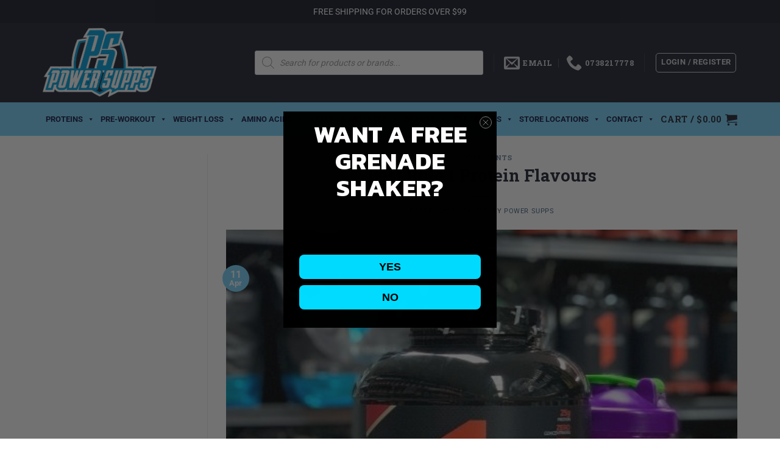

--- FILE ---
content_type: text/html; charset=UTF-8
request_url: https://powersupps.com.au/best-rule-1-protein-flavours/
body_size: 72541
content:

<!DOCTYPE html>
<html lang="en-AU" class="loading-site no-js bg-fill">
<head>
	<meta charset="UTF-8" />
	<link rel="profile" href="https://gmpg.org/xfn/11" />
	<link rel="pingback" href="https://powersupps.com.au/xmlrpc.php" />

	<script>(function(html){html.className = html.className.replace(/\bno-js\b/,'js')})(document.documentElement);</script>
<meta name='robots' content='index, follow, max-image-preview:large, max-snippet:-1, max-video-preview:-1' />

<!-- Google Tag Manager for WordPress by gtm4wp.com -->
<script data-cfasync="false" data-pagespeed-no-defer>
	var gtm4wp_datalayer_name = "dataLayer";
	var dataLayer = dataLayer || [];
	const gtm4wp_use_sku_instead = 0;
	const gtm4wp_currency = 'AUD';
	const gtm4wp_product_per_impression = 10;
	const gtm4wp_clear_ecommerce = false;
	const gtm4wp_datalayer_max_timeout = 2000;

	const gtm4wp_scrollerscript_debugmode         = false;
	const gtm4wp_scrollerscript_callbacktime      = 100;
	const gtm4wp_scrollerscript_readerlocation    = 150;
	const gtm4wp_scrollerscript_contentelementid  = "content";
	const gtm4wp_scrollerscript_scannertime       = 60;
</script>
<!-- End Google Tag Manager for WordPress by gtm4wp.com --><meta name="viewport" content="width=device-width, initial-scale=1" />
	<!-- This site is optimized with the Yoast SEO plugin v26.7 - https://yoast.com/wordpress/plugins/seo/ -->
	<title>Best Rule 1 Protein Flavours</title>
<link data-wpr-hosted-gf-parameters="family=Roboto%3A400%2C700&display=swap" href="https://powersupps.com.au/wp-content/cache/fonts/1/google-fonts/css/e/8/1/11ac52b15f4bd4af8403fcc12ea12.css" rel="stylesheet">
	<meta name="description" content="We review the best rule 1 protein flavours. Order your favourite flavour &amp; get 10% off for a limited time. Compare &amp; buy online now!" />
	<link rel="canonical" href="https://powersupps.com.au/best-rule-1-protein-flavours/" />
	<meta property="og:locale" content="en_US" />
	<meta property="og:type" content="article" />
	<meta property="og:title" content="Best Rule 1 Protein Flavours" />
	<meta property="og:description" content="We review the best rule 1 protein flavours. Order your favourite flavour &amp; get 10% off for a limited time. Compare &amp; buy online now!" />
	<meta property="og:url" content="https://powersupps.com.au/best-rule-1-protein-flavours/" />
	<meta property="og:site_name" content="Power Supps" />
	<meta property="article:publisher" content="https://www.facebook.com/Power-Supps-Cleveland-369314699920953/" />
	<meta property="article:published_time" content="2022-04-11T07:47:00+00:00" />
	<meta property="article:modified_time" content="2024-09-19T01:43:40+00:00" />
	<meta property="og:image" content="https://powersupps.com.au/wp-content/uploads/2022/04/best-rule-1-protein-flavours.jpg" />
	<meta property="og:image:width" content="500" />
	<meta property="og:image:height" content="500" />
	<meta property="og:image:type" content="image/jpeg" />
	<meta name="author" content="Power Supps" />
	<meta name="twitter:card" content="summary_large_image" />
	<meta name="twitter:label1" content="Written by" />
	<meta name="twitter:data1" content="Power Supps" />
	<meta name="twitter:label2" content="Est. reading time" />
	<meta name="twitter:data2" content="12 minutes" />
	<script type="application/ld+json" class="yoast-schema-graph">{"@context":"https://schema.org","@graph":[{"@type":"Article","@id":"https://powersupps.com.au/best-rule-1-protein-flavours/#article","isPartOf":{"@id":"https://powersupps.com.au/best-rule-1-protein-flavours/"},"author":{"name":"Power Supps","@id":"https://powersupps.com.au/#/schema/person/aee39dbe579cb020a5247b80bd1dd496"},"headline":"Best Rule 1 Protein Flavours","datePublished":"2022-04-11T07:47:00+00:00","dateModified":"2024-09-19T01:43:40+00:00","mainEntityOfPage":{"@id":"https://powersupps.com.au/best-rule-1-protein-flavours/"},"wordCount":2482,"commentCount":0,"publisher":{"@id":"https://powersupps.com.au/#organization"},"image":{"@id":"https://powersupps.com.au/best-rule-1-protein-flavours/#primaryimage"},"thumbnailUrl":"https://powersupps.com.au/wp-content/uploads/2022/04/best-rule-1-protein-flavours.jpg","articleSection":["Supplements"],"inLanguage":"en-AU","potentialAction":[{"@type":"CommentAction","name":"Comment","target":["https://powersupps.com.au/best-rule-1-protein-flavours/#respond"]}]},{"@type":"WebPage","@id":"https://powersupps.com.au/best-rule-1-protein-flavours/","url":"https://powersupps.com.au/best-rule-1-protein-flavours/","name":"Best Rule 1 Protein Flavours","isPartOf":{"@id":"https://powersupps.com.au/#website"},"primaryImageOfPage":{"@id":"https://powersupps.com.au/best-rule-1-protein-flavours/#primaryimage"},"image":{"@id":"https://powersupps.com.au/best-rule-1-protein-flavours/#primaryimage"},"thumbnailUrl":"https://powersupps.com.au/wp-content/uploads/2022/04/best-rule-1-protein-flavours.jpg","datePublished":"2022-04-11T07:47:00+00:00","dateModified":"2024-09-19T01:43:40+00:00","description":"We review the best rule 1 protein flavours. Order your favourite flavour & get 10% off for a limited time. Compare & buy online now!","breadcrumb":{"@id":"https://powersupps.com.au/best-rule-1-protein-flavours/#breadcrumb"},"inLanguage":"en-AU","potentialAction":[{"@type":"ReadAction","target":["https://powersupps.com.au/best-rule-1-protein-flavours/"]}]},{"@type":"ImageObject","inLanguage":"en-AU","@id":"https://powersupps.com.au/best-rule-1-protein-flavours/#primaryimage","url":"https://powersupps.com.au/wp-content/uploads/2022/04/best-rule-1-protein-flavours.jpg","contentUrl":"https://powersupps.com.au/wp-content/uploads/2022/04/best-rule-1-protein-flavours.jpg","width":500,"height":500,"caption":"best rule 1 protein flavours"},{"@type":"BreadcrumbList","@id":"https://powersupps.com.au/best-rule-1-protein-flavours/#breadcrumb","itemListElement":[{"@type":"ListItem","position":1,"name":"Home","item":"https://powersupps.com.au/"},{"@type":"ListItem","position":2,"name":"Blog","item":"https://powersupps.com.au/blog/"},{"@type":"ListItem","position":3,"name":"Best Rule 1 Protein Flavours"}]},{"@type":"WebSite","@id":"https://powersupps.com.au/#website","url":"https://powersupps.com.au/","name":"Power Supps","description":"Power Supps Online is a supplement store that specializes in sports and general health nutrition!","publisher":{"@id":"https://powersupps.com.au/#organization"},"potentialAction":[{"@type":"SearchAction","target":{"@type":"EntryPoint","urlTemplate":"https://powersupps.com.au/?s={search_term_string}"},"query-input":{"@type":"PropertyValueSpecification","valueRequired":true,"valueName":"search_term_string"}}],"inLanguage":"en-AU"},{"@type":"Organization","@id":"https://powersupps.com.au/#organization","name":"Power Supps Cleveland","url":"https://powersupps.com.au/","logo":{"@type":"ImageObject","inLanguage":"en-AU","@id":"https://powersupps.com.au/#/schema/logo/image/","url":"https://powersupps.com.au/wp-content/uploads/2015/11/PowerSuppsBannerTransparent213.png","contentUrl":"https://powersupps.com.au/wp-content/uploads/2015/11/PowerSuppsBannerTransparent213.png","width":213,"height":70,"caption":"Power Supps Cleveland"},"image":{"@id":"https://powersupps.com.au/#/schema/logo/image/"},"sameAs":["https://www.facebook.com/Power-Supps-Cleveland-369314699920953/","https://www.instagram.com/powersupps_cleveland/"]},{"@type":"Person","@id":"https://powersupps.com.au/#/schema/person/aee39dbe579cb020a5247b80bd1dd496","name":"Power Supps"}]}</script>
	<!-- / Yoast SEO plugin. -->


<link rel='dns-prefetch' href='//static.klaviyo.com' />
<link rel='dns-prefetch' href='//fonts.googleapis.com' />
<link href='https://fonts.gstatic.com' crossorigin rel='preconnect' />
<link rel='prefetch' href='https://powersupps.com.au/wp-content/themes/flatsome/assets/js/flatsome.js?ver=e2eddd6c228105dac048' />
<link rel='prefetch' href='https://powersupps.com.au/wp-content/themes/flatsome/assets/js/chunk.slider.js?ver=3.20.4' />
<link rel='prefetch' href='https://powersupps.com.au/wp-content/themes/flatsome/assets/js/chunk.popups.js?ver=3.20.4' />
<link rel='prefetch' href='https://powersupps.com.au/wp-content/themes/flatsome/assets/js/chunk.tooltips.js?ver=3.20.4' />
<link rel='prefetch' href='https://powersupps.com.au/wp-content/themes/flatsome/assets/js/woocommerce.js?ver=1c9be63d628ff7c3ff4c' />
<link rel="alternate" type="application/rss+xml" title="Power Supps &raquo; Feed" href="https://powersupps.com.au/feed/" />
<link rel="alternate" type="application/rss+xml" title="Power Supps &raquo; Comments Feed" href="https://powersupps.com.au/comments/feed/" />
<link rel="alternate" type="application/rss+xml" title="Power Supps &raquo; Best Rule 1 Protein Flavours Comments Feed" href="https://powersupps.com.au/best-rule-1-protein-flavours/feed/" />
<link rel="alternate" title="oEmbed (JSON)" type="application/json+oembed" href="https://powersupps.com.au/wp-json/oembed/1.0/embed?url=https%3A%2F%2Fpowersupps.com.au%2Fbest-rule-1-protein-flavours%2F" />
<link rel="alternate" title="oEmbed (XML)" type="text/xml+oembed" href="https://powersupps.com.au/wp-json/oembed/1.0/embed?url=https%3A%2F%2Fpowersupps.com.au%2Fbest-rule-1-protein-flavours%2F&#038;format=xml" />
		<!-- This site uses the Google Analytics by MonsterInsights plugin v9.11.0 - Using Analytics tracking - https://www.monsterinsights.com/ -->
							<script src="//www.googletagmanager.com/gtag/js?id=G-6SSTV5B752"  data-cfasync="false" data-wpfc-render="false" async></script>
			<script data-cfasync="false" data-wpfc-render="false">
				var mi_version = '9.11.0';
				var mi_track_user = true;
				var mi_no_track_reason = '';
								var MonsterInsightsDefaultLocations = {"page_location":"https:\/\/powersupps.com.au\/best-rule-1-protein-flavours\/"};
								if ( typeof MonsterInsightsPrivacyGuardFilter === 'function' ) {
					var MonsterInsightsLocations = (typeof MonsterInsightsExcludeQuery === 'object') ? MonsterInsightsPrivacyGuardFilter( MonsterInsightsExcludeQuery ) : MonsterInsightsPrivacyGuardFilter( MonsterInsightsDefaultLocations );
				} else {
					var MonsterInsightsLocations = (typeof MonsterInsightsExcludeQuery === 'object') ? MonsterInsightsExcludeQuery : MonsterInsightsDefaultLocations;
				}

								var disableStrs = [
										'ga-disable-G-6SSTV5B752',
									];

				/* Function to detect opted out users */
				function __gtagTrackerIsOptedOut() {
					for (var index = 0; index < disableStrs.length; index++) {
						if (document.cookie.indexOf(disableStrs[index] + '=true') > -1) {
							return true;
						}
					}

					return false;
				}

				/* Disable tracking if the opt-out cookie exists. */
				if (__gtagTrackerIsOptedOut()) {
					for (var index = 0; index < disableStrs.length; index++) {
						window[disableStrs[index]] = true;
					}
				}

				/* Opt-out function */
				function __gtagTrackerOptout() {
					for (var index = 0; index < disableStrs.length; index++) {
						document.cookie = disableStrs[index] + '=true; expires=Thu, 31 Dec 2099 23:59:59 UTC; path=/';
						window[disableStrs[index]] = true;
					}
				}

				if ('undefined' === typeof gaOptout) {
					function gaOptout() {
						__gtagTrackerOptout();
					}
				}
								window.dataLayer = window.dataLayer || [];

				window.MonsterInsightsDualTracker = {
					helpers: {},
					trackers: {},
				};
				if (mi_track_user) {
					function __gtagDataLayer() {
						dataLayer.push(arguments);
					}

					function __gtagTracker(type, name, parameters) {
						if (!parameters) {
							parameters = {};
						}

						if (parameters.send_to) {
							__gtagDataLayer.apply(null, arguments);
							return;
						}

						if (type === 'event') {
														parameters.send_to = monsterinsights_frontend.v4_id;
							var hookName = name;
							if (typeof parameters['event_category'] !== 'undefined') {
								hookName = parameters['event_category'] + ':' + name;
							}

							if (typeof MonsterInsightsDualTracker.trackers[hookName] !== 'undefined') {
								MonsterInsightsDualTracker.trackers[hookName](parameters);
							} else {
								__gtagDataLayer('event', name, parameters);
							}
							
						} else {
							__gtagDataLayer.apply(null, arguments);
						}
					}

					__gtagTracker('js', new Date());
					__gtagTracker('set', {
						'developer_id.dZGIzZG': true,
											});
					if ( MonsterInsightsLocations.page_location ) {
						__gtagTracker('set', MonsterInsightsLocations);
					}
										__gtagTracker('config', 'G-6SSTV5B752', {"forceSSL":"true"} );
										window.gtag = __gtagTracker;										(function () {
						/* https://developers.google.com/analytics/devguides/collection/analyticsjs/ */
						/* ga and __gaTracker compatibility shim. */
						var noopfn = function () {
							return null;
						};
						var newtracker = function () {
							return new Tracker();
						};
						var Tracker = function () {
							return null;
						};
						var p = Tracker.prototype;
						p.get = noopfn;
						p.set = noopfn;
						p.send = function () {
							var args = Array.prototype.slice.call(arguments);
							args.unshift('send');
							__gaTracker.apply(null, args);
						};
						var __gaTracker = function () {
							var len = arguments.length;
							if (len === 0) {
								return;
							}
							var f = arguments[len - 1];
							if (typeof f !== 'object' || f === null || typeof f.hitCallback !== 'function') {
								if ('send' === arguments[0]) {
									var hitConverted, hitObject = false, action;
									if ('event' === arguments[1]) {
										if ('undefined' !== typeof arguments[3]) {
											hitObject = {
												'eventAction': arguments[3],
												'eventCategory': arguments[2],
												'eventLabel': arguments[4],
												'value': arguments[5] ? arguments[5] : 1,
											}
										}
									}
									if ('pageview' === arguments[1]) {
										if ('undefined' !== typeof arguments[2]) {
											hitObject = {
												'eventAction': 'page_view',
												'page_path': arguments[2],
											}
										}
									}
									if (typeof arguments[2] === 'object') {
										hitObject = arguments[2];
									}
									if (typeof arguments[5] === 'object') {
										Object.assign(hitObject, arguments[5]);
									}
									if ('undefined' !== typeof arguments[1].hitType) {
										hitObject = arguments[1];
										if ('pageview' === hitObject.hitType) {
											hitObject.eventAction = 'page_view';
										}
									}
									if (hitObject) {
										action = 'timing' === arguments[1].hitType ? 'timing_complete' : hitObject.eventAction;
										hitConverted = mapArgs(hitObject);
										__gtagTracker('event', action, hitConverted);
									}
								}
								return;
							}

							function mapArgs(args) {
								var arg, hit = {};
								var gaMap = {
									'eventCategory': 'event_category',
									'eventAction': 'event_action',
									'eventLabel': 'event_label',
									'eventValue': 'event_value',
									'nonInteraction': 'non_interaction',
									'timingCategory': 'event_category',
									'timingVar': 'name',
									'timingValue': 'value',
									'timingLabel': 'event_label',
									'page': 'page_path',
									'location': 'page_location',
									'title': 'page_title',
									'referrer' : 'page_referrer',
								};
								for (arg in args) {
																		if (!(!args.hasOwnProperty(arg) || !gaMap.hasOwnProperty(arg))) {
										hit[gaMap[arg]] = args[arg];
									} else {
										hit[arg] = args[arg];
									}
								}
								return hit;
							}

							try {
								f.hitCallback();
							} catch (ex) {
							}
						};
						__gaTracker.create = newtracker;
						__gaTracker.getByName = newtracker;
						__gaTracker.getAll = function () {
							return [];
						};
						__gaTracker.remove = noopfn;
						__gaTracker.loaded = true;
						window['__gaTracker'] = __gaTracker;
					})();
									} else {
										console.log("");
					(function () {
						function __gtagTracker() {
							return null;
						}

						window['__gtagTracker'] = __gtagTracker;
						window['gtag'] = __gtagTracker;
					})();
									}
			</script>
							<!-- / Google Analytics by MonsterInsights -->
				<script data-cfasync="false" data-wpfc-render="false">
			window.MonsterInsightsDualTracker.helpers.mapProductItem = function (uaItem) {
				var prefixIndex, prefixKey, mapIndex;
				
				var toBePrefixed = ['id', 'name', 'list_name', 'brand', 'category', 'variant'];

				var item = {};

				var fieldMap = {
					'price': 'price',
					'list_position': 'index',
					'quantity': 'quantity',
					'position': 'index',
				};

				for (mapIndex in fieldMap) {
					if (uaItem.hasOwnProperty(mapIndex)) {
						item[fieldMap[mapIndex]] = uaItem[mapIndex];
					}
				}

				for (prefixIndex = 0; prefixIndex < toBePrefixed.length; prefixIndex++) {
					prefixKey = toBePrefixed[prefixIndex];
					if (typeof uaItem[prefixKey] !== 'undefined') {
						item['item_' + prefixKey] = uaItem[prefixKey];
					}
				}

				return item;
			};

			MonsterInsightsDualTracker.trackers['view_item_list'] = function (parameters) {
				var items = parameters.items;
				var listName, itemIndex, item, itemListName;
				var lists = {
					'_': {items: [], 'send_to': monsterinsights_frontend.v4_id},
				};

				for (itemIndex = 0; itemIndex < items.length; itemIndex++) {
					item = MonsterInsightsDualTracker.helpers.mapProductItem(items[itemIndex]);

					if (typeof item['item_list_name'] === 'undefined') {
						lists['_'].items.push(item);
					} else {
						itemListName = item['item_list_name'];
						if (typeof lists[itemListName] === 'undefined') {
							lists[itemListName] = {
								'items': [],
								'item_list_name': itemListName,
								'send_to': monsterinsights_frontend.v4_id,
							};
						}

						lists[itemListName].items.push(item);
					}
				}

				for (listName in lists) {
					__gtagDataLayer('event', 'view_item_list', lists[listName]);
				}
			};

			MonsterInsightsDualTracker.trackers['select_content'] = function (parameters) {
				const items = parameters.items.map(MonsterInsightsDualTracker.helpers.mapProductItem);
				__gtagDataLayer('event', 'select_item', {items: items, send_to: parameters.send_to});
			};

			MonsterInsightsDualTracker.trackers['view_item'] = function (parameters) {
				const items = parameters.items.map(MonsterInsightsDualTracker.helpers.mapProductItem);
				__gtagDataLayer('event', 'view_item', {items: items, send_to: parameters.send_to});
			};
		</script>
		<style id='wp-img-auto-sizes-contain-inline-css' type='text/css'>
img:is([sizes=auto i],[sizes^="auto," i]){contain-intrinsic-size:3000px 1500px}
/*# sourceURL=wp-img-auto-sizes-contain-inline-css */
</style>
<link data-minify="1" rel='stylesheet' id='acfwf-wc-cart-block-integration-css' href='https://powersupps.com.au/wp-content/cache/min/1/wp-content/plugins/advanced-coupons-for-woocommerce-free/dist/assets/index-467dde24.css?ver=1768439072' type='text/css' media='all' />
<link data-minify="1" rel='stylesheet' id='acfwf-wc-checkout-block-integration-css' href='https://powersupps.com.au/wp-content/cache/min/1/wp-content/plugins/advanced-coupons-for-woocommerce-free/dist/assets/index-2a7d8588.css?ver=1768439072' type='text/css' media='all' />
<style id='woocommerce-inline-inline-css' type='text/css'>
.woocommerce form .form-row .required { visibility: visible; }
/*# sourceURL=woocommerce-inline-inline-css */
</style>
<link data-minify="1" rel='stylesheet' id='wc-prl-css-css' href='https://powersupps.com.au/wp-content/cache/min/1/wp-content/plugins/woocommerce-product-recommendations/assets/css/frontend/woocommerce.css?ver=1768439072' type='text/css' media='all' />
<link data-minify="1" rel='stylesheet' id='megamenu-css' href='https://powersupps.com.au/wp-content/cache/min/1/wp-content/uploads/maxmegamenu/style.css?ver=1768439072' type='text/css' media='all' />
<link data-minify="1" rel='stylesheet' id='dashicons-css' href='https://powersupps.com.au/wp-content/cache/min/1/wp-includes/css/dashicons.min.css?ver=1768439072' type='text/css' media='all' />
<style id='dashicons-inline-css' type='text/css'>
[data-font="Dashicons"]:before {font-family: 'Dashicons' !important;content: attr(data-icon) !important;speak: none !important;font-weight: normal !important;font-variant: normal !important;text-transform: none !important;line-height: 1 !important;font-style: normal !important;-webkit-font-smoothing: antialiased !important;-moz-osx-font-smoothing: grayscale !important;}
/*# sourceURL=dashicons-inline-css */
</style>

<link data-minify="1" rel='stylesheet' id='megamenu-fontawesome6-css' href='https://powersupps.com.au/wp-content/cache/min/1/wp-content/plugins/megamenu-pro/icons/fontawesome6/css/all.min.css?ver=1768439072' type='text/css' media='all' />
<link data-minify="1" rel='stylesheet' id='woocommerce_msrp-css' href='https://powersupps.com.au/wp-content/cache/min/1/wp-content/plugins/woocommerce-msrp-pricing/css/frontend.css?ver=1768439072' type='text/css' media='all' />
<link data-minify="1" rel='stylesheet' id='wcpf-plugin-style-css' href='https://powersupps.com.au/wp-content/cache/min/1/wp-content/plugins/woocommerce-product-filters/assets/css/plugin.css?ver=1768439072' type='text/css' media='all' />
<link data-minify="1" rel='stylesheet' id='brands-styles-css' href='https://powersupps.com.au/wp-content/cache/min/1/wp-content/plugins/woocommerce/assets/css/brands.css?ver=1768439072' type='text/css' media='all' />
<link rel='stylesheet' id='dgwt-wcas-style-css' href='https://powersupps.com.au/wp-content/cache/background-css/1/powersupps.com.au/wp-content/plugins/ajax-search-for-woocommerce-premium/assets/css/style.min.css?ver=1.32.2&wpr_t=1768569626' type='text/css' media='all' />
<link data-minify="1" rel='stylesheet' id='flatsome-woocommerce-product-filters-css' href='https://powersupps.com.au/wp-content/cache/min/1/wp-content/themes/flatsome/inc/integrations/wc-product-filters/product-filters.css?ver=1768439072' type='text/css' media='all' />
<link data-minify="1" rel='stylesheet' id='wc-pb-checkout-blocks-css' href='https://powersupps.com.au/wp-content/cache/min/1/wp-content/plugins/woocommerce-product-bundles/assets/css/frontend/checkout-blocks.css?ver=1768439072' type='text/css' media='all' />
<link data-minify="1" rel='stylesheet' id='woo_discount_pro_style-css' href='https://powersupps.com.au/wp-content/cache/min/1/wp-content/plugins/woo-discount-rules-pro/Assets/Css/awdr_style.css?ver=1768439072' type='text/css' media='all' />
<link data-minify="1" rel='stylesheet' id='wc-bundle-style-css' href='https://powersupps.com.au/wp-content/cache/min/1/wp-content/plugins/woocommerce-product-bundles/assets/css/frontend/woocommerce.css?ver=1768439072' type='text/css' media='all' />
<link data-minify="1" rel='stylesheet' id='flatsome-main-css' href='https://powersupps.com.au/wp-content/cache/background-css/1/powersupps.com.au/wp-content/cache/min/1/wp-content/themes/flatsome/assets/css/flatsome.css?ver=1768439072&wpr_t=1768569626' type='text/css' media='all' />
<style id='flatsome-main-inline-css' type='text/css'>
@font-face {
				font-family: "fl-icons";
				font-display: block;
				src: url(https://powersupps.com.au/wp-content/themes/flatsome/assets/css/icons/fl-icons.eot?v=3.20.4);
				src:
					url(https://powersupps.com.au/wp-content/themes/flatsome/assets/css/icons/fl-icons.eot#iefix?v=3.20.4) format("embedded-opentype"),
					url(https://powersupps.com.au/wp-content/themes/flatsome/assets/css/icons/fl-icons.woff2?v=3.20.4) format("woff2"),
					url(https://powersupps.com.au/wp-content/themes/flatsome/assets/css/icons/fl-icons.ttf?v=3.20.4) format("truetype"),
					url(https://powersupps.com.au/wp-content/themes/flatsome/assets/css/icons/fl-icons.woff?v=3.20.4) format("woff"),
					url(https://powersupps.com.au/wp-content/themes/flatsome/assets/css/icons/fl-icons.svg?v=3.20.4#fl-icons) format("svg");
			}
/*# sourceURL=flatsome-main-inline-css */
</style>
<link data-minify="1" rel='stylesheet' id='flatsome-shop-css' href='https://powersupps.com.au/wp-content/cache/min/1/wp-content/themes/flatsome/assets/css/flatsome-shop.css?ver=1768439072' type='text/css' media='all' />
<link data-minify="1" rel='stylesheet' id='flatsome-style-css' href='https://powersupps.com.au/wp-content/cache/min/1/wp-content/themes/flatsome-child/style.css?ver=1768439072' type='text/css' media='all' />
<style id='rocket-lazyload-inline-css' type='text/css'>
.rll-youtube-player{position:relative;padding-bottom:56.23%;height:0;overflow:hidden;max-width:100%;}.rll-youtube-player:focus-within{outline: 2px solid currentColor;outline-offset: 5px;}.rll-youtube-player iframe{position:absolute;top:0;left:0;width:100%;height:100%;z-index:100;background:0 0}.rll-youtube-player img{bottom:0;display:block;left:0;margin:auto;max-width:100%;width:100%;position:absolute;right:0;top:0;border:none;height:auto;-webkit-transition:.4s all;-moz-transition:.4s all;transition:.4s all}.rll-youtube-player img:hover{-webkit-filter:brightness(75%)}.rll-youtube-player .play{height:100%;width:100%;left:0;top:0;position:absolute;background:var(--wpr-bg-d82d7ead-4992-4adb-9563-34e0d278048e) no-repeat center;background-color: transparent !important;cursor:pointer;border:none;}
/*# sourceURL=rocket-lazyload-inline-css */
</style>
<script src="https://powersupps.com.au/wp-content/plugins/google-analytics-premium/assets/js/frontend-gtag.min.js?ver=9.11.0" id="monsterinsights-frontend-script-js" async data-wp-strategy="async"></script>
<script data-cfasync="false" data-wpfc-render="false" id='monsterinsights-frontend-script-js-extra'>var monsterinsights_frontend = {"js_events_tracking":"true","download_extensions":"doc,pdf,ppt,zip,xls,docx,pptx,xlsx","inbound_paths":"[]","home_url":"https:\/\/powersupps.com.au","hash_tracking":"false","v4_id":"G-6SSTV5B752"};</script>
<script src="https://powersupps.com.au/wp-includes/js/jquery/jquery.min.js?ver=3.7.1" id="jquery-core-js" data-rocket-defer defer></script>
<script src="https://powersupps.com.au/wp-content/plugins/woocommerce/assets/js/jquery-blockui/jquery.blockUI.min.js?ver=2.7.0-wc.10.4.3" id="wc-jquery-blockui-js" data-wp-strategy="defer" data-rocket-defer defer></script>
<script id="wc-add-to-cart-js-extra">
var wc_add_to_cart_params = {"ajax_url":"/wp-admin/admin-ajax.php","wc_ajax_url":"/?wc-ajax=%%endpoint%%","i18n_view_cart":"View cart","cart_url":"https://powersupps.com.au/cart/","is_cart":"","cart_redirect_after_add":"no"};
//# sourceURL=wc-add-to-cart-js-extra
</script>
<script src="https://powersupps.com.au/wp-content/plugins/woocommerce/assets/js/frontend/add-to-cart.min.js?ver=10.4.3" id="wc-add-to-cart-js" defer data-wp-strategy="defer"></script>
<script src="https://powersupps.com.au/wp-content/plugins/woocommerce/assets/js/js-cookie/js.cookie.min.js?ver=2.1.4-wc.10.4.3" id="wc-js-cookie-js" data-wp-strategy="defer" data-rocket-defer defer></script>
<script data-minify="1" src="https://powersupps.com.au/wp-content/cache/min/1/wp-content/plugins/duracelltomi-google-tag-manager/dist/js/analytics-talk-content-tracking.js?ver=1768439072" id="gtm4wp-scroll-tracking-js" data-rocket-defer defer></script>
<script src="https://powersupps.com.au/wp-includes/js/jquery/ui/core.min.js?ver=1.13.3" id="jquery-ui-core-js" data-rocket-defer defer></script>
<script src="https://powersupps.com.au/wp-includes/js/jquery/ui/mouse.min.js?ver=1.13.3" id="jquery-ui-mouse-js" data-rocket-defer defer></script>
<script src="https://powersupps.com.au/wp-includes/js/jquery/ui/slider.min.js?ver=1.13.3" id="jquery-ui-slider-js" data-rocket-defer defer></script>
<script data-minify="1" src="https://powersupps.com.au/wp-content/cache/min/1/wp-content/plugins/woocommerce-product-filters/assets/js/front-vendor.js?ver=1768439072" id="wcpf-plugin-vendor-script-js" data-rocket-defer defer></script>
<script src="https://powersupps.com.au/wp-includes/js/underscore.min.js?ver=1.13.7" id="underscore-js" data-rocket-defer defer></script>
<script id="wp-util-js-extra">
var _wpUtilSettings = {"ajax":{"url":"/wp-admin/admin-ajax.php"}};
//# sourceURL=wp-util-js-extra
</script>
<script src="https://powersupps.com.au/wp-includes/js/wp-util.min.js?ver=6.9" id="wp-util-js" data-rocket-defer defer></script>
<script src="https://powersupps.com.au/wp-content/plugins/woocommerce/assets/js/accounting/accounting.min.js?ver=0.4.2" id="wc-accounting-js" data-rocket-defer defer></script>
<script id="wcpf-plugin-script-js-extra">
var WCPFData = {"registerEntities":{"Project":{"id":"Project","class":"WooCommerce_Product_Filter_Plugin\\Entity","post_type":"wcpf_project","label":"Project","default_options":{"urlNavigation":"query","filteringStarts":"auto","urlNavigationOptions":[],"useComponents":["pagination","sorting","results-count","page-title","breadcrumb"],"paginationAjax":true,"sortingAjax":true,"productsContainerSelector":".products","paginationSelector":".woocommerce-pagination","resultCountSelector":".woocommerce-result-count","sortingSelector":".woocommerce-ordering","pageTitleSelector":".woocommerce-products-header__title","breadcrumbSelector":".woocommerce-breadcrumb","multipleContainersForProducts":true},"is_grouped":true,"editor_component_class":"WooCommerce_Product_Filter_Plugin\\Project\\Editor_Component","filter_component_class":"WooCommerce_Product_Filter_Plugin\\Project\\Filter_Component","variations":false},"BoxListField":{"id":"BoxListField","class":"WooCommerce_Product_Filter_Plugin\\Entity","post_type":"wcpf_item","label":"Box List","default_options":{"itemsSource":"attribute","itemsDisplay":"all","queryType":"or","itemsDisplayHierarchical":true,"displayHierarchicalCollapsed":false,"displayTitle":true,"displayToggleContent":true,"defaultToggleState":"show","cssClass":"","actionForEmptyOptions":"hide","displayProductCount":true,"productCountPolicy":"for-option-only","multiSelect":true,"boxSize":"45px"},"is_grouped":false,"editor_component_class":"WooCommerce_Product_Filter_Plugin\\Field\\Box_list\\Editor_Component","filter_component_class":"WooCommerce_Product_Filter_Plugin\\Field\\Box_List\\Filter_Component","variations":true},"CheckBoxListField":{"id":"CheckBoxListField","class":"WooCommerce_Product_Filter_Plugin\\Entity","post_type":"wcpf_item","label":"Checkbox","default_options":{"itemsSource":"attribute","itemsDisplay":"all","queryType":"or","itemsDisplayHierarchical":true,"displayHierarchicalCollapsed":false,"displayTitle":true,"displayToggleContent":true,"defaultToggleState":"show","cssClass":"","actionForEmptyOptions":"hide","displayProductCount":true,"productCountPolicy":"for-option-only","seeMoreOptionsBy":"scrollbar","heightOfVisibleContent":12},"is_grouped":false,"editor_component_class":"WooCommerce_Product_Filter_Plugin\\Field\\Check_Box_List\\Editor_Component","filter_component_class":"WooCommerce_Product_Filter_Plugin\\Field\\Check_Box_List\\Filter_Component","variations":true},"DropDownListField":{"id":"DropDownListField","class":"WooCommerce_Product_Filter_Plugin\\Entity","post_type":"wcpf_item","label":"Drop Down","default_options":{"itemsSource":"attribute","itemsDisplay":"all","queryType":"or","itemsDisplayHierarchical":true,"displayHierarchicalCollapsed":false,"displayTitle":true,"displayToggleContent":true,"defaultToggleState":"show","cssClass":"","actionForEmptyOptions":"hide","displayProductCount":true,"productCountPolicy":"for-option-only","titleItemReset":"Show all"},"is_grouped":false,"editor_component_class":"WooCommerce_Product_Filter_Plugin\\Field\\Drop_Down_List\\Editor_Component","filter_component_class":"WooCommerce_Product_Filter_Plugin\\Field\\Drop_Down_List\\Filter_Component","variations":true},"ButtonField":{"id":"ButtonField","class":"WooCommerce_Product_Filter_Plugin\\Entity","post_type":"wcpf_item","label":"Button","default_options":{"cssClass":"","action":"reset"},"is_grouped":false,"editor_component_class":"WooCommerce_Product_Filter_Plugin\\Field\\Button\\Editor_Component","filter_component_class":"WooCommerce_Product_Filter_Plugin\\Field\\Button\\Filter_Component","variations":true},"ColorListField":{"id":"ColorListField","class":"WooCommerce_Product_Filter_Plugin\\Entity","post_type":"wcpf_item","label":"Colors","default_options":{"itemsSource":"attribute","itemsDisplay":"all","queryType":"or","itemsDisplayHierarchical":true,"displayHierarchicalCollapsed":false,"displayTitle":true,"displayToggleContent":true,"defaultToggleState":"show","cssClass":"","actionForEmptyOptions":"hide","displayProductCount":true,"productCountPolicy":"for-option-only","optionKey":"colors"},"is_grouped":false,"editor_component_class":"WooCommerce_Product_Filter_Plugin\\Field\\Color_List\\Editor_Component","filter_component_class":"WooCommerce_Product_Filter_Plugin\\Field\\Color_List\\Filter_Component","variations":true},"RadioListField":{"id":"RadioListField","class":"WooCommerce_Product_Filter_Plugin\\Entity","post_type":"wcpf_item","label":"Radio","default_options":{"itemsSource":"attribute","itemsDisplay":"all","queryType":"or","itemsDisplayHierarchical":true,"displayHierarchicalCollapsed":false,"displayTitle":true,"displayToggleContent":true,"defaultToggleState":"show","cssClass":"","actionForEmptyOptions":"hide","displayProductCount":true,"productCountPolicy":"for-option-only","titleItemReset":"Show all","seeMoreOptionsBy":"scrollbar","heightOfVisibleContent":12},"is_grouped":false,"editor_component_class":"WooCommerce_Product_Filter_Plugin\\Field\\Radio_List\\Editor_Component","filter_component_class":"WooCommerce_Product_Filter_Plugin\\Field\\Radio_List\\Filter_Component","variations":true},"TextListField":{"id":"TextListField","class":"WooCommerce_Product_Filter_Plugin\\Entity","post_type":"wcpf_item","label":"Text List","default_options":{"itemsSource":"attribute","itemsDisplay":"all","queryType":"or","itemsDisplayHierarchical":true,"displayHierarchicalCollapsed":false,"displayTitle":true,"displayToggleContent":true,"defaultToggleState":"show","cssClass":"","actionForEmptyOptions":"hide","displayProductCount":true,"productCountPolicy":"for-option-only","multiSelect":true,"useInlineStyle":false},"is_grouped":false,"editor_component_class":"WooCommerce_Product_Filter_Plugin\\Field\\Text_List\\Editor_Component","filter_component_class":"WooCommerce_Product_Filter_Plugin\\Field\\Text_List\\Filter_Component","variations":true},"PriceSliderField":{"id":"PriceSliderField","class":"WooCommerce_Product_Filter_Plugin\\Entity","post_type":"wcpf_item","label":"Price slider","default_options":{"minPriceOptionKey":"min-price","maxPriceOptionKey":"max-price","optionKey":"price","optionKeyFormat":"dash","cssClass":"","displayMinMaxInput":true,"displayTitle":true,"displayToggleContent":true,"defaultToggleState":"show","displayPriceLabel":true},"is_grouped":false,"editor_component_class":"WooCommerce_Product_Filter_Plugin\\Field\\Price_Slider\\Editor_Component","filter_component_class":"WooCommerce_Product_Filter_Plugin\\Field\\Price_Slider\\Filter_Component","variations":false},"SimpleBoxLayout":{"id":"SimpleBoxLayout","class":"WooCommerce_Product_Filter_Plugin\\Entity","post_type":"wcpf_item","label":"Simple Box","default_options":{"displayToggleContent":true,"defaultToggleState":"show","cssClass":""},"is_grouped":true,"editor_component_class":"WooCommerce_Product_Filter_Plugin\\Layout\\Simple_Box\\Editor_Component","filter_component_class":"WooCommerce_Product_Filter_Plugin\\Layout\\Simple_Box\\Filter_Component","variations":false},"ColumnsLayout":{"id":"ColumnsLayout","class":"WooCommerce_Product_Filter_Plugin\\Entity","post_type":"wcpf_item","label":"Columns","default_options":{"columns":[{"entities":[],"options":{"width":"50%"}}]},"is_grouped":true,"editor_component_class":"WooCommerce_Product_Filter_Plugin\\Layout\\Columns\\Editor_Component","filter_component_class":"WooCommerce_Product_Filter_Plugin\\Layout\\Columns\\Filter_Component","variations":false}},"messages":{"selectNoMatchesFound":"No matches found"},"selectors":{"productsContainer":".products","paginationContainer":".woocommerce-pagination","resultCount":".woocommerce-result-count","sorting":".woocommerce-ordering","pageTitle":".woocommerce-products-header__title","breadcrumb":".woocommerce-breadcrumb"},"pageUrl":"https://powersupps.com.au/best-rule-1-protein-flavours/","isPaged":"","scriptAfterProductsUpdate":"","scrollTop":"no","priceFormat":{"currencyFormatNumDecimals":0,"currencyFormatSymbol":"&#36;","currencyFormatDecimalSep":".","currencyFormatThousandSep":",","currencyFormat":"%s%v"}};
//# sourceURL=wcpf-plugin-script-js-extra
</script>
<script data-minify="1" src="https://powersupps.com.au/wp-content/cache/min/1/wp-content/plugins/woocommerce-product-filters/assets/build/js/plugin.js?ver=1768439072" id="wcpf-plugin-script-js" data-rocket-defer defer></script>
<script id="wc-settings-dep-in-header-js-after">
console.warn( "Scripts that have a dependency on [wc-settings, wc-blocks-checkout] must be loaded in the footer, klaviyo-klaviyo-checkout-block-editor-script was registered to load in the header, but has been switched to load in the footer instead. See https://github.com/woocommerce/woocommerce-gutenberg-products-block/pull/5059" );
console.warn( "Scripts that have a dependency on [wc-settings, wc-blocks-checkout] must be loaded in the footer, klaviyo-klaviyo-checkout-block-view-script was registered to load in the header, but has been switched to load in the footer instead. See https://github.com/woocommerce/woocommerce-gutenberg-products-block/pull/5059" );
//# sourceURL=wc-settings-dep-in-header-js-after
</script>
<link rel="https://api.w.org/" href="https://powersupps.com.au/wp-json/" /><link rel="alternate" title="JSON" type="application/json" href="https://powersupps.com.au/wp-json/wp/v2/posts/155132" /><link rel="EditURI" type="application/rsd+xml" title="RSD" href="https://powersupps.com.au/xmlrpc.php?rsd" />
<meta name="generator" content="WordPress 6.9" />
<meta name="generator" content="WooCommerce 10.4.3" />
<link rel='shortlink' href='https://powersupps.com.au/?p=155132' />
<meta name="generator" content="Advanced Coupons for WooCommerce Free v4.7.1" />
<!-- This website runs the Product Feed ELITE for WooCommerce by AdTribes.io plugin -->

<!-- Google Tag Manager for WordPress by gtm4wp.com -->
<!-- GTM Container placement set to off -->
<script data-cfasync="false" data-pagespeed-no-defer>
	var dataLayer_content = {"visitorLoginState":"logged-out","visitorType":"visitor-logged-out","visitorEmail":"","visitorEmailHash":"","visitorUsername":"","visitorIP":"13.58.229.211","customerTotalOrders":0,"customerTotalOrderValue":0,"customerFirstName":"","customerLastName":"","customerBillingFirstName":"","customerBillingLastName":"","customerBillingCompany":"","customerBillingAddress1":"","customerBillingAddress2":"","customerBillingCity":"","customerBillingState":"","customerBillingPostcode":"","customerBillingCountry":"","customerBillingEmail":"","customerBillingEmailHash":"","customerBillingPhone":"","customerShippingFirstName":"","customerShippingLastName":"","customerShippingCompany":"","customerShippingAddress1":"","customerShippingAddress2":"","customerShippingCity":"","customerShippingState":"","customerShippingPostcode":"","customerShippingCountry":""};
	dataLayer.push( dataLayer_content );
</script>
<script data-cfasync="false" data-pagespeed-no-defer>
	console.warn && console.warn("[GTM4WP] Google Tag Manager container code placement set to OFF !!!");
	console.warn && console.warn("[GTM4WP] Data layer codes are active but GTM container must be loaded using custom coding !!!");
</script>
<!-- End Google Tag Manager for WordPress by gtm4wp.com -->		<style>
			.dgwt-wcas-ico-magnifier,.dgwt-wcas-ico-magnifier-handler{max-width:20px}		</style>
			<style>
		.dgwt-wcas-flatsome-up {
			margin-top: -40vh;
		}

		#search-lightbox .dgwt-wcas-sf-wrapp input[type=search].dgwt-wcas-search-input {
			height: 60px;
			font-size: 20px;
		}

		#search-lightbox .dgwt-wcas-search-wrapp {
			-webkit-transition: all 100ms ease-in-out;
			-moz-transition: all 100ms ease-in-out;
			-ms-transition: all 100ms ease-in-out;
			-o-transition: all 100ms ease-in-out;
			transition: all 100ms ease-in-out;
		}

		#search-lightbox .dgwt-wcas-sf-wrapp .dgwt-wcas-search-submit:before {
			top: 21px;
		}

		.dgwt-wcas-overlay-mobile-on .mfp-wrap .mfp-content {
			width: 100vw;
		}

		.dgwt-wcas-overlay-mobile-on .mfp-wrap,
		.dgwt-wcas-overlay-mobile-on .mfp-close,
		.dgwt-wcas-overlay-mobile-on .nav-sidebar {
			display: none;
		}

		.dgwt-wcas-overlay-mobile-on .main-menu-overlay {
			display: none;
		}

		.dgwt-wcas-open .header-search-dropdown .nav-dropdown {
			opacity: 1;
			max-height: inherit;
			left: -15px !important;
		}

		.dgwt-wcas-open:not(.dgwt-wcas-theme-flatsome-dd-sc) .nav-right .header-search-dropdown .nav-dropdown {
			left: auto;
			/*right: -15px;*/
		}

		.dgwt-wcas-theme-flatsome .nav-dropdown .dgwt-wcas-search-wrapp {
			min-width: 450px;
		}

		.header-search-form {
			min-width: 250px;
		}
	</style>
		<!-- Google Tag Manager -->
<script>(function(w,d,s,l,i){w[l]=w[l]||[];w[l].push({'gtm.start':
new Date().getTime(),event:'gtm.js'});var f=d.getElementsByTagName(s)[0],
j=d.createElement(s),dl=l!='dataLayer'?'&l='+l:'';j.async=true;j.src=
'https://www.googletagmanager.com/gtm.js?id='+i+dl;f.parentNode.insertBefore(j,f);
})(window,document,'script','dataLayer','GTM-KF8PBGQ');</script>
<!-- End Google Tag Manager -->
	<noscript><style>.woocommerce-product-gallery{ opacity: 1 !important; }</style></noscript>
	<link rel="modulepreload" href="https://powersupps.com.au/wp-content/plugins/advanced-coupons-for-woocommerce-free/dist/common/NoticesPlugin.12346420.js"  /><link rel="modulepreload" href="https://powersupps.com.au/wp-content/plugins/advanced-coupons-for-woocommerce-free/dist/common/sanitize.7727159a.js"  /><link rel="modulepreload" href="https://powersupps.com.au/wp-content/plugins/advanced-coupons-for-woocommerce/dist/common/NoticesPlugin.cbb0e416.js"  /><link rel="modulepreload" href="https://powersupps.com.au/wp-content/plugins/advanced-coupons-for-woocommerce-free/dist/common/NoticesPlugin.12346420.js"  /><link rel="modulepreload" href="https://powersupps.com.au/wp-content/plugins/advanced-coupons-for-woocommerce-free/dist/common/sanitize.7727159a.js"  /><link rel="modulepreload" href="https://powersupps.com.au/wp-content/plugins/advanced-coupons-for-woocommerce/dist/common/NoticesPlugin.cbb0e416.js"  /><link rel="icon" href="https://powersupps.com.au/wp-content/uploads/2019/12/cropped-p2s1-32x32.jpg" sizes="32x32" />
<link rel="icon" href="https://powersupps.com.au/wp-content/uploads/2019/12/cropped-p2s1-192x192.jpg" sizes="192x192" />
<link rel="apple-touch-icon" href="https://powersupps.com.au/wp-content/uploads/2019/12/cropped-p2s1-180x180.jpg" />
<meta name="msapplication-TileImage" content="https://powersupps.com.au/wp-content/uploads/2019/12/cropped-p2s1-270x270.jpg" />
<style id="custom-css" type="text/css">:root {--primary-color: #77d0f8;--fs-color-primary: #77d0f8;--fs-color-secondary: #222534;--fs-color-success: #627D47;--fs-color-alert: #446084;--fs-color-base: #4a4a4a;--fs-experimental-link-color: #446084;--fs-experimental-link-color-hover: #446084;}.tooltipster-base {--tooltip-color: #fff;--tooltip-bg-color: #000;}.off-canvas-right .mfp-content, .off-canvas-left .mfp-content {--drawer-width: 300px;}.off-canvas .mfp-content.off-canvas-cart {--drawer-width: 360px;}html{background-color:#ffffff!important;}.container-width, .full-width .ubermenu-nav, .container, .row{max-width: 1170px}.row.row-collapse{max-width: 1140px}.row.row-small{max-width: 1162.5px}.row.row-large{max-width: 1200px}.header-main{height: 130px}#logo img{max-height: 130px}#logo{width:224px;}#logo img{padding:8px 0;}.stuck #logo img{padding:5px 0;}.header-bottom{min-height: 55px}.header-top{min-height: 20px}.transparent .header-main{height: 128px}.transparent #logo img{max-height: 128px}.has-transparent + .page-title:first-of-type,.has-transparent + #main > .page-title,.has-transparent + #main > div > .page-title,.has-transparent + #main .page-header-wrapper:first-of-type .page-title{padding-top: 208px;}.header.show-on-scroll,.stuck .header-main{height:80px!important}.stuck #logo img{max-height: 80px!important}.search-form{ width: 61%;}.header-bg-color {background-color: #222534}.header-bottom {background-color: #77d0f8}.stuck .header-main .nav > li > a{line-height: 50px }.header-bottom-nav > li > a{line-height: 16px }@media (max-width: 549px) {.header-main{height: 80px}#logo img{max-height: 80px}}.main-menu-overlay{background-color: #1e73be}.nav-dropdown{border-radius:10px}.nav-dropdown{font-size:100%}.nav-dropdown-has-arrow li.has-dropdown:after{border-bottom-color: #ffffff;}.nav .nav-dropdown{background-color: #ffffff}.header-top{background-color:#1b1d2b!important;}h1,h2,h3,h4,h5,h6,.heading-font{color: #222534;}body{font-size: 100%;}@media screen and (max-width: 549px){body{font-size: 100%;}}body{font-family: Roboto, sans-serif;}body {font-weight: 400;font-style: normal;}.nav > li > a {font-family: "Roboto Slab", sans-serif;}.mobile-sidebar-levels-2 .nav > li > ul > li > a {font-family: "Roboto Slab", sans-serif;}.nav > li > a,.mobile-sidebar-levels-2 .nav > li > ul > li > a {font-weight: 700;font-style: normal;}h1,h2,h3,h4,h5,h6,.heading-font, .off-canvas-center .nav-sidebar.nav-vertical > li > a{font-family: "Roboto Slab", sans-serif;}h1,h2,h3,h4,h5,h6,.heading-font,.banner h1,.banner h2 {font-weight: 700;font-style: normal;}.alt-font{font-family: "Dancing Script", sans-serif;}.alt-font {font-weight: 400!important;font-style: normal!important;}.header:not(.transparent) .header-nav-main.nav > li > a:hover,.header:not(.transparent) .header-nav-main.nav > li.active > a,.header:not(.transparent) .header-nav-main.nav > li.current > a,.header:not(.transparent) .header-nav-main.nav > li > a.active,.header:not(.transparent) .header-nav-main.nav > li > a.current{color: #69b7fb;}.header-nav-main.nav-line-bottom > li > a:before,.header-nav-main.nav-line-grow > li > a:before,.header-nav-main.nav-line > li > a:before,.header-nav-main.nav-box > li > a:hover,.header-nav-main.nav-box > li.active > a,.header-nav-main.nav-pills > li > a:hover,.header-nav-main.nav-pills > li.active > a{color:#FFF!important;background-color: #69b7fb;}.header:not(.transparent) .header-bottom-nav.nav > li > a{color: #222534;}.header:not(.transparent) .header-bottom-nav.nav > li > a:hover,.header:not(.transparent) .header-bottom-nav.nav > li.active > a,.header:not(.transparent) .header-bottom-nav.nav > li.current > a,.header:not(.transparent) .header-bottom-nav.nav > li > a.active,.header:not(.transparent) .header-bottom-nav.nav > li > a.current{color: #1e73be;}.header-bottom-nav.nav-line-bottom > li > a:before,.header-bottom-nav.nav-line-grow > li > a:before,.header-bottom-nav.nav-line > li > a:before,.header-bottom-nav.nav-box > li > a:hover,.header-bottom-nav.nav-box > li.active > a,.header-bottom-nav.nav-pills > li > a:hover,.header-bottom-nav.nav-pills > li.active > a{color:#FFF!important;background-color: #1e73be;}.widget:where(:not(.widget_shopping_cart)) a{color: #222534;}.widget:where(:not(.widget_shopping_cart)) a:hover{color: #222534;}.widget .tagcloud a:hover{border-color: #222534; background-color: #222534;}.is-divider{background-color: #222534;}.shop-page-title.featured-title .title-overlay{background-color: #1e73be;}.current .breadcrumb-step, [data-icon-label]:after, .button#place_order,.button.checkout,.checkout-button,.single_add_to_cart_button.button, .sticky-add-to-cart-select-options-button{background-color: #77d0f8!important }.has-equal-box-heights .box-image {padding-top: 100%;}.badge-inner.on-sale{background-color: #dd3333}.badge-inner.new-bubble{background-color: #81d742}.star-rating span:before,.star-rating:before, .woocommerce-page .star-rating:before, .stars a:hover:after, .stars a.active:after{color: #eeee22}@media screen and (min-width: 550px){.products .box-vertical .box-image{min-width: 247px!important;width: 247px!important;}}.footer-2{background-color: #222534}.absolute-footer, html{background-color: #222534}.page-title-small + main .product-container > .row{padding-top:0;}button[name='update_cart'] { display: none; }.nav-vertical-fly-out > li + li {border-top-width: 1px; border-top-style: solid;}/* Custom CSS */.custom-offer p{margin-bottom: 0;}.custom-offer .wp-block-button__link{text-decoration: none!important;}.max-width-70{max-width: 70%;margin: 0 auto;}/* Custom CSS Tablet */@media (max-width: 849px){.off-canvas-left .mfp-content, .off-canvas-right .mfp-content {width: 300px;}.dark .nav-vertical li li.menu-item-has-children>a,.dark .nav-vertical-fly-out>li>a,.dark .nav-vertical>li>ul li a,.dark .nav>li.html,.dark .nav>li>a,.nav-dark .is-outline,.nav-dark .nav>li>a,.nav-dark .nav>li>button,.nav-dropdown.dark .nav-column>li>a,.nav-dropdown.dark>li>a,.off-canvas:not(.off-canvas-center) .nav-vertical li>a {color: #77d0f8;}.off-canvas .mobile-sidebar-slide .sidebar-menu,.mobile-sidebar-levels-1 .nav-slide>li>.sub-menu,.mobile-sidebar-levels-1 .nav-slide>li>ul.children {background-color: #222534;color: white;}.mobile-sidebar-levels-2 .nav-slide>li>.sub-menu>li:not(.nav-slide-header)>a,.mobile-sidebar-levels-2 .nav-slide>li>ul.children>li:not(.nav-slide-header)>a {color: #77d0f8;font-size: 14px;}.mobile-sidebar-levels-2 .nav-slide>li>.sub-menu>li:not(.nav-slide-header),.mobile-sidebar-levels-2 .nav-slide>li>ul.children>li:not(.nav-slide-header) {border-top: 1px solid #ffffff33;}#wp-megamenu-primary {height: auto;}.wp-megamenu-wrap .wpmm-nav-wrap > ul.wp-megamenu li.wpmm_mega_menu ul.wp-megamenu-sub-menu {background: white;}a.article-review-link {display: block;margin-bottom: 0.5rem;}.object-fit-contain img {object-fit: contain !important;}.ps-store-pickup__notice {border: 1px solid #77d0f8;border-radius: 3px;padding: 10px;text-align: left;background-color: #f1faff;}.blog-single .entry-content h2 {margin-top: 40px;}.blog-single .entry-content h3 {font-size: 20px;}#tab-description .category-list > a {display: block;}.off-canvas:not(.off-canvas-center) .nav-vertical li>a {padding-bottom: 20px;}@media (max-width: 849px) {.off-canvas:not(.off-canvas-center) .nav-vertical li>a {padding-left: 20px;text-transform: uppercase;font-family: roboto;font-weight: 700;font-style: normal;font-size: 14px;}}}.label-new.menu-item > a:after{content:"New";}.label-hot.menu-item > a:after{content:"Hot";}.label-sale.menu-item > a:after{content:"Sale";}.label-popular.menu-item > a:after{content:"Popular";}</style>		<style type="text/css" id="wp-custom-css">
			.single-post .entry-content a {
    font-weight: 700;
    text-decoration: underline;
}

.object-fit-contain img {
    object-fit: contain;
}

.select-resize-ghost, .select2-container .select2-choice, .select2-container .select2-selection, select {
    -webkit-appearance: none;
    -moz-appearance: none;
    background-color: #fff;
    background-image: url(data:image/svg+xml;charset=utf8, %3Csvg xmlns='http://www.w3.org/2000/svg' width='24' height='24' viewBox='0 0 24 24' fill='none' stroke='%23333' stroke-width='2' stroke-linecap='round' stroke-linejoin='round' class='feather feather-chevron-down'%3E%3Cpolyline points='6 9 12 15 18 9'%3E%3C/polyline%3E%3C/svg%3E);
    background-position: right 0.45em top 50%;
    background-repeat: no-repeat;
    background-size: auto 16px;
    border-radius: 5px!important;
    box-shadow: inset 0 -1.4em 1em 0 rgba(0,0,0,.02);
    display: block;
    padding-right: 1.4em;
}

.select-resize-ghost, .select2-container .select2-choice, .select2-container .select2-selection, input[type=date], input[type=email], input[type=number], input[type=password], input[type=search], input[type=tel], input[type=text], input[type=url], select, textarea {
    background-color: #fff;
    border: 1px solid #aaa;
    border-radius: 0;
    box-shadow: inset 0 1px 2px rgba(0,0,0,.1);
    box-sizing: border-box;
    color: #9999a6;
    font-size: .97em;
    height: 2em;
    max-width: 100%;
    padding: 0 .75em;
    transition: color .3s,border .3s,background .3s,opacity .3s;
    vertical-align: middle;
    width: 100%;
}

.accordion-title {
    --fs-color-primary: #446084;
}

.page-title__light-blue {
    background-color: #77d0f8;
}

.page-title__light-blue > h1 {
    margin: 0;
    padding: 15px 0;
}

.page-title__light-blue > h1 b {
    background-color: transparent;
}

.img__remove-margin {
    margin: 0px !important;
}

.shipping-notice.woocommerce-info {
    padding: 10px;
    background: #ffe4b4;
    color: #111;
    border-top: 4px solid #ff9900;
    margin-bottom: 20px;
}

.row-full-width.bg__light-grey {
    background-color: #f5f5f5;
}

.row-full-width.bg__light-grey > div.col {
    max-width: 1170px;
    margin: 0 auto;
}

.business-hours-grid {
    display: grid;
    grid-template-columns: min-content auto;
    gap: 10px 20px;
    margin-bottom: 30px;
}

.business-hours-grid .day {
    font-weight: bold;
    color: #000;
    margin: 0;
}

.business-hours-grid .time {
    color: #000;
    margin: 0;
}

.icon-box-text .text p:last-of-type {
    margin: 0;
}

input#gform_submit_button_2 {
    --gf-local-bg-color: #77d0f8;
}

input#gform_submit_button_2:hover {
    --gf-local-bg-color: #446084;
}

.gform-theme--framework .gfield:where(.gfield--type-multiselect,.gfield--input-type-multiselect) .chosen-container-multi:where(:not(.gform-theme__disable):not(.gform-theme__disable *):not(.gform-theme__disable-framework):not(.gform-theme__disable-framework *)) .gform-theme-field-control--focus, .gform-theme--framework .gfield:where(.gfield--type-multiselect,.gfield--input-type-multiselect) .chosen-container-multi:where(:not(.gform-theme__disable):not(.gform-theme__disable *):not(.gform-theme__disable-framework):not(.gform-theme__disable-framework *)):focus, .gform-theme--framework .gfield:where(.gfield--type-select,.gfield--input-type-select) .chosen-search input[type=text]:where(:not(.gform-theme__disable):not(.gform-theme__disable *):not(.gform-theme__disable-framework):not(.gform-theme__disable-framework *)) .gform-theme-field-control--focus, .gform-theme--framework .gfield:where(.gfield--type-select,.gfield--input-type-select) .chosen-search input[type=text]:where(:not(.gform-theme__disable):not(.gform-theme__disable *):not(.gform-theme__disable-framework):not(.gform-theme__disable-framework *)):focus, .gform-theme--framework .gfield:where(.gfield--type-select,.gfield--input-type-select) .chosen-single:where(:not(.gform-theme__disable):not(.gform-theme__disable *):not(.gform-theme__disable-framework):not(.gform-theme__disable-framework *)) .gform-theme-field-control--focus, .gform-theme--framework .gfield:where(.gfield--type-select,.gfield--input-type-select) .chosen-single:where(:not(.gform-theme__disable):not(.gform-theme__disable *):not(.gform-theme__disable-framework):not(.gform-theme__disable-framework *)):focus, .gform-theme--framework .gform-theme-field-control:where(:not(.gform-theme__disable):not(.gform-theme__disable *):not(.gform-theme__disable-framework):not(.gform-theme__disable-framework *)) .gform-theme-field-control--focus, .gform-theme--framework .gform-theme-field-control:where(:not(.gform-theme__disable):not(.gform-theme__disable *):not(.gform-theme__disable-framework):not(.gform-theme__disable-framework *)):focus, .gform-theme--framework input[type]:where(:not(.gform-text-input-reset):not([type=hidden])):where(:not(.gform-theme__disable):not(.gform-theme__disable *):not(.gform-theme__disable-framework):not(.gform-theme__disable-framework *)) .gform-theme-field-control--focus, .gform-theme--framework input[type]:where(:not(.gform-text-input-reset):not([type=hidden])):where(:not(.gform-theme__disable):not(.gform-theme__disable *):not(.gform-theme__disable-framework):not(.gform-theme__disable-framework *)):focus, .gform-theme--framework select:where(:not(.gform-theme__disable):not(.gform-theme__disable *):not(.gform-theme__disable-framework):not(.gform-theme__disable-framework *)) .gform-theme-field-control--focus, .gform-theme--framework select:where(:not(.gform-theme__disable):not(.gform-theme__disable *):not(.gform-theme__disable-framework):not(.gform-theme__disable-framework *)):focus, .gform-theme--framework select[multiple]:where(:not(.gform-theme__disable):not(.gform-theme__disable *):not(.gform-theme__disable-framework):not(.gform-theme__disable-framework *)) .gform-theme-field-control--focus, .gform-theme--framework select[multiple]:where(:not(.gform-theme__disable):not(.gform-theme__disable *):not(.gform-theme__disable-framework):not(.gform-theme__disable-framework *)):focus, .gform-theme--framework textarea:where(:not(.gform-theme__disable):not(.gform-theme__disable *):not(.gform-theme__disable-framework):not(.gform-theme__disable-framework *)) .gform-theme-field-control--focus, .gform-theme--framework textarea:where(:not(.gform-theme__disable):not(.gform-theme__disable *):not(.gform-theme__disable-framework):not(.gform-theme__disable-framework *)):focus, .gform-theme--framework.gform-theme.gform_wrapper .button:where(:not(.gform-theme-no-framework)):where(:not(.gform-theme__disable):not(.gform-theme__disable *):not(.gform-theme__disable-framework):not(.gform-theme__disable-framework *)) .gform-theme-field-control--focus, .gform-theme--framework.gform-theme.gform_wrapper .button:where(:not(.gform-theme-no-framework)):where(:not(.gform-theme__disable):not(.gform-theme__disable *):not(.gform-theme__disable-framework):not(.gform-theme__disable-framework *)):focus, .gform-theme--framework.gform-theme.gform_wrapper .gform-theme-button:where(:not(.gform-theme-no-framework)):where(:not(.gform-theme__disable):not(.gform-theme__disable *):not(.gform-theme__disable-framework):not(.gform-theme__disable-framework *)) .gform-theme-field-control--focus, .gform-theme--framework.gform-theme.gform_wrapper .gform-theme-button:where(:not(.gform-theme-no-framework)):where(:not(.gform-theme__disable):not(.gform-theme__disable *):not(.gform-theme__disable-framework):not(.gform-theme__disable-framework *)):focus, .gform-theme--framework.gform-theme.gform_wrapper :where(:not(.mce-splitbtn))>button:not([id*=mceu_]):not(.mce-open):where(:not(.gform-theme-no-framework)):where(:not(.gform-theme__disable):not(.gform-theme__disable *):not(.gform-theme__disable-framework):not(.gform-theme__disable-framework *)) .gform-theme-field-control--focus, .gform-theme--framework.gform-theme.gform_wrapper :where(:not(.mce-splitbtn))>button:not([id*=mceu_]):not(.mce-open):where(:not(.gform-theme-no-framework)):where(:not(.gform-theme__disable):not(.gform-theme__disable *):not(.gform-theme__disable-framework):not(.gform-theme__disable-framework *)):focus, .gform-theme--framework.gform-theme.gform_wrapper button.button:where(:not(.gform-theme-no-framework)):where(:not(.gform-theme__disable):not(.gform-theme__disable *):not(.gform-theme__disable-framework):not(.gform-theme__disable-framework *)) .gform-theme-field-control--focus, .gform-theme--framework.gform-theme.gform_wrapper button.button:where(:not(.gform-theme-no-framework)):where(:not(.gform-theme__disable):not(.gform-theme__disable *):not(.gform-theme__disable-framework):not(.gform-theme__disable-framework *)):focus, .gform-theme--framework.gform-theme.gform_wrapper input:is([type=submit],[type=button],[type=reset]).button:where(:not(.gform-theme-no-framework)):where(:not(.gform-theme__disable):not(.gform-theme__disable *):not(.gform-theme__disable-framework):not(.gform-theme__disable-framework *)) .gform-theme-field-control--focus, .gform-theme--framework.gform-theme.gform_wrapper input:is([type=submit],[type=button],[type=reset]).button:where(:not(.gform-theme-no-framework)):where(:not(.gform-theme__disable):not(.gform-theme__disable *):not(.gform-theme__disable-framework):not(.gform-theme__disable-framework *)):focus, .gform-theme--framework.gform-theme.gform_wrapper input:is([type=submit],[type=button],[type=reset]):where(:not(.gform-theme-no-framework)):where(:not(.gform-theme__disable):not(.gform-theme__disable *):not(.gform-theme__disable-framework):not(.gform-theme__disable-framework *)) .gform-theme-field-control--focus, .gform-theme--framework.gform-theme.gform_wrapper input:is([type=submit],[type=button],[type=reset]):where(:not(.gform-theme-no-framework)):where(:not(.gform-theme__disable):not(.gform-theme__disable *):not(.gform-theme__disable-framework):not(.gform-theme__disable-framework *)):focus, .gform-theme--framework.gform-theme.gform_wrapper input[type=submit].button.gform_button:where(:not(.gform-theme-no-framework)):where(:not(.gform-theme__disable):not(.gform-theme__disable *):not(.gform-theme__disable-framework):not(.gform-theme__disable-framework *)) .gform-theme-field-control--focus, .gform-theme--framework.gform-theme.gform_wrapper input[type=submit].button.gform_button:where(:not(.gform-theme-no-framework)):where(:not(.gform-theme__disable):not(.gform-theme__disable *):not(.gform-theme__disable-framework):not(.gform-theme__disable-framework *)):focus {
	--gf-local-border-color: #77d0f8;
}

.gform-theme--framework .gfield_list_group_item::before, .gform-theme--framework .gform-field-label:where(:not([class*=gform-field-label--type-])) {
    font-weight: bold;
}

.flex-slider__row {
    flex-wrap: nowrap;
    overflow-x: scroll;
}

.flex-slider__row > .col {
    flex-grow: 1;
    flex-shrink: 0;
    width: 100%;
}
		</style>
		<style id="kirki-inline-styles">/* cyrillic-ext */
@font-face {
  font-family: 'Roboto Slab';
  font-style: normal;
  font-weight: 700;
  font-display: swap;
  src: url(https://powersupps.com.au/wp-content/fonts/roboto-slab/BngbUXZYTXPIvIBgJJSb6s3BzlRRfKOFbvjoa4OmYmRjRdE.woff2) format('woff2');
  unicode-range: U+0460-052F, U+1C80-1C8A, U+20B4, U+2DE0-2DFF, U+A640-A69F, U+FE2E-FE2F;
}
/* cyrillic */
@font-face {
  font-family: 'Roboto Slab';
  font-style: normal;
  font-weight: 700;
  font-display: swap;
  src: url(https://powersupps.com.au/wp-content/fonts/roboto-slab/BngbUXZYTXPIvIBgJJSb6s3BzlRRfKOFbvjoa4Oma2RjRdE.woff2) format('woff2');
  unicode-range: U+0301, U+0400-045F, U+0490-0491, U+04B0-04B1, U+2116;
}
/* greek-ext */
@font-face {
  font-family: 'Roboto Slab';
  font-style: normal;
  font-weight: 700;
  font-display: swap;
  src: url(https://powersupps.com.au/wp-content/fonts/roboto-slab/BngbUXZYTXPIvIBgJJSb6s3BzlRRfKOFbvjoa4OmY2RjRdE.woff2) format('woff2');
  unicode-range: U+1F00-1FFF;
}
/* greek */
@font-face {
  font-family: 'Roboto Slab';
  font-style: normal;
  font-weight: 700;
  font-display: swap;
  src: url(https://powersupps.com.au/wp-content/fonts/roboto-slab/BngbUXZYTXPIvIBgJJSb6s3BzlRRfKOFbvjoa4OmbGRjRdE.woff2) format('woff2');
  unicode-range: U+0370-0377, U+037A-037F, U+0384-038A, U+038C, U+038E-03A1, U+03A3-03FF;
}
/* vietnamese */
@font-face {
  font-family: 'Roboto Slab';
  font-style: normal;
  font-weight: 700;
  font-display: swap;
  src: url(https://powersupps.com.au/wp-content/fonts/roboto-slab/BngbUXZYTXPIvIBgJJSb6s3BzlRRfKOFbvjoa4OmYGRjRdE.woff2) format('woff2');
  unicode-range: U+0102-0103, U+0110-0111, U+0128-0129, U+0168-0169, U+01A0-01A1, U+01AF-01B0, U+0300-0301, U+0303-0304, U+0308-0309, U+0323, U+0329, U+1EA0-1EF9, U+20AB;
}
/* latin-ext */
@font-face {
  font-family: 'Roboto Slab';
  font-style: normal;
  font-weight: 700;
  font-display: swap;
  src: url(https://powersupps.com.au/wp-content/fonts/roboto-slab/BngbUXZYTXPIvIBgJJSb6s3BzlRRfKOFbvjoa4OmYWRjRdE.woff2) format('woff2');
  unicode-range: U+0100-02BA, U+02BD-02C5, U+02C7-02CC, U+02CE-02D7, U+02DD-02FF, U+0304, U+0308, U+0329, U+1D00-1DBF, U+1E00-1E9F, U+1EF2-1EFF, U+2020, U+20A0-20AB, U+20AD-20C0, U+2113, U+2C60-2C7F, U+A720-A7FF;
}
/* latin */
@font-face {
  font-family: 'Roboto Slab';
  font-style: normal;
  font-weight: 700;
  font-display: swap;
  src: url(https://powersupps.com.au/wp-content/fonts/roboto-slab/BngbUXZYTXPIvIBgJJSb6s3BzlRRfKOFbvjoa4Omb2Rj.woff2) format('woff2');
  unicode-range: U+0000-00FF, U+0131, U+0152-0153, U+02BB-02BC, U+02C6, U+02DA, U+02DC, U+0304, U+0308, U+0329, U+2000-206F, U+20AC, U+2122, U+2191, U+2193, U+2212, U+2215, U+FEFF, U+FFFD;
}/* cyrillic-ext */
@font-face {
  font-family: 'Roboto';
  font-style: normal;
  font-weight: 400;
  font-stretch: 100%;
  font-display: swap;
  src: url(https://powersupps.com.au/wp-content/fonts/roboto/KFOMCnqEu92Fr1ME7kSn66aGLdTylUAMQXC89YmC2DPNWubEbVmZiArmlw.woff2) format('woff2');
  unicode-range: U+0460-052F, U+1C80-1C8A, U+20B4, U+2DE0-2DFF, U+A640-A69F, U+FE2E-FE2F;
}
/* cyrillic */
@font-face {
  font-family: 'Roboto';
  font-style: normal;
  font-weight: 400;
  font-stretch: 100%;
  font-display: swap;
  src: url(https://powersupps.com.au/wp-content/fonts/roboto/KFOMCnqEu92Fr1ME7kSn66aGLdTylUAMQXC89YmC2DPNWubEbVmQiArmlw.woff2) format('woff2');
  unicode-range: U+0301, U+0400-045F, U+0490-0491, U+04B0-04B1, U+2116;
}
/* greek-ext */
@font-face {
  font-family: 'Roboto';
  font-style: normal;
  font-weight: 400;
  font-stretch: 100%;
  font-display: swap;
  src: url(https://powersupps.com.au/wp-content/fonts/roboto/KFOMCnqEu92Fr1ME7kSn66aGLdTylUAMQXC89YmC2DPNWubEbVmYiArmlw.woff2) format('woff2');
  unicode-range: U+1F00-1FFF;
}
/* greek */
@font-face {
  font-family: 'Roboto';
  font-style: normal;
  font-weight: 400;
  font-stretch: 100%;
  font-display: swap;
  src: url(https://powersupps.com.au/wp-content/fonts/roboto/KFOMCnqEu92Fr1ME7kSn66aGLdTylUAMQXC89YmC2DPNWubEbVmXiArmlw.woff2) format('woff2');
  unicode-range: U+0370-0377, U+037A-037F, U+0384-038A, U+038C, U+038E-03A1, U+03A3-03FF;
}
/* math */
@font-face {
  font-family: 'Roboto';
  font-style: normal;
  font-weight: 400;
  font-stretch: 100%;
  font-display: swap;
  src: url(https://powersupps.com.au/wp-content/fonts/roboto/KFOMCnqEu92Fr1ME7kSn66aGLdTylUAMQXC89YmC2DPNWubEbVnoiArmlw.woff2) format('woff2');
  unicode-range: U+0302-0303, U+0305, U+0307-0308, U+0310, U+0312, U+0315, U+031A, U+0326-0327, U+032C, U+032F-0330, U+0332-0333, U+0338, U+033A, U+0346, U+034D, U+0391-03A1, U+03A3-03A9, U+03B1-03C9, U+03D1, U+03D5-03D6, U+03F0-03F1, U+03F4-03F5, U+2016-2017, U+2034-2038, U+203C, U+2040, U+2043, U+2047, U+2050, U+2057, U+205F, U+2070-2071, U+2074-208E, U+2090-209C, U+20D0-20DC, U+20E1, U+20E5-20EF, U+2100-2112, U+2114-2115, U+2117-2121, U+2123-214F, U+2190, U+2192, U+2194-21AE, U+21B0-21E5, U+21F1-21F2, U+21F4-2211, U+2213-2214, U+2216-22FF, U+2308-230B, U+2310, U+2319, U+231C-2321, U+2336-237A, U+237C, U+2395, U+239B-23B7, U+23D0, U+23DC-23E1, U+2474-2475, U+25AF, U+25B3, U+25B7, U+25BD, U+25C1, U+25CA, U+25CC, U+25FB, U+266D-266F, U+27C0-27FF, U+2900-2AFF, U+2B0E-2B11, U+2B30-2B4C, U+2BFE, U+3030, U+FF5B, U+FF5D, U+1D400-1D7FF, U+1EE00-1EEFF;
}
/* symbols */
@font-face {
  font-family: 'Roboto';
  font-style: normal;
  font-weight: 400;
  font-stretch: 100%;
  font-display: swap;
  src: url(https://powersupps.com.au/wp-content/fonts/roboto/KFOMCnqEu92Fr1ME7kSn66aGLdTylUAMQXC89YmC2DPNWubEbVn6iArmlw.woff2) format('woff2');
  unicode-range: U+0001-000C, U+000E-001F, U+007F-009F, U+20DD-20E0, U+20E2-20E4, U+2150-218F, U+2190, U+2192, U+2194-2199, U+21AF, U+21E6-21F0, U+21F3, U+2218-2219, U+2299, U+22C4-22C6, U+2300-243F, U+2440-244A, U+2460-24FF, U+25A0-27BF, U+2800-28FF, U+2921-2922, U+2981, U+29BF, U+29EB, U+2B00-2BFF, U+4DC0-4DFF, U+FFF9-FFFB, U+10140-1018E, U+10190-1019C, U+101A0, U+101D0-101FD, U+102E0-102FB, U+10E60-10E7E, U+1D2C0-1D2D3, U+1D2E0-1D37F, U+1F000-1F0FF, U+1F100-1F1AD, U+1F1E6-1F1FF, U+1F30D-1F30F, U+1F315, U+1F31C, U+1F31E, U+1F320-1F32C, U+1F336, U+1F378, U+1F37D, U+1F382, U+1F393-1F39F, U+1F3A7-1F3A8, U+1F3AC-1F3AF, U+1F3C2, U+1F3C4-1F3C6, U+1F3CA-1F3CE, U+1F3D4-1F3E0, U+1F3ED, U+1F3F1-1F3F3, U+1F3F5-1F3F7, U+1F408, U+1F415, U+1F41F, U+1F426, U+1F43F, U+1F441-1F442, U+1F444, U+1F446-1F449, U+1F44C-1F44E, U+1F453, U+1F46A, U+1F47D, U+1F4A3, U+1F4B0, U+1F4B3, U+1F4B9, U+1F4BB, U+1F4BF, U+1F4C8-1F4CB, U+1F4D6, U+1F4DA, U+1F4DF, U+1F4E3-1F4E6, U+1F4EA-1F4ED, U+1F4F7, U+1F4F9-1F4FB, U+1F4FD-1F4FE, U+1F503, U+1F507-1F50B, U+1F50D, U+1F512-1F513, U+1F53E-1F54A, U+1F54F-1F5FA, U+1F610, U+1F650-1F67F, U+1F687, U+1F68D, U+1F691, U+1F694, U+1F698, U+1F6AD, U+1F6B2, U+1F6B9-1F6BA, U+1F6BC, U+1F6C6-1F6CF, U+1F6D3-1F6D7, U+1F6E0-1F6EA, U+1F6F0-1F6F3, U+1F6F7-1F6FC, U+1F700-1F7FF, U+1F800-1F80B, U+1F810-1F847, U+1F850-1F859, U+1F860-1F887, U+1F890-1F8AD, U+1F8B0-1F8BB, U+1F8C0-1F8C1, U+1F900-1F90B, U+1F93B, U+1F946, U+1F984, U+1F996, U+1F9E9, U+1FA00-1FA6F, U+1FA70-1FA7C, U+1FA80-1FA89, U+1FA8F-1FAC6, U+1FACE-1FADC, U+1FADF-1FAE9, U+1FAF0-1FAF8, U+1FB00-1FBFF;
}
/* vietnamese */
@font-face {
  font-family: 'Roboto';
  font-style: normal;
  font-weight: 400;
  font-stretch: 100%;
  font-display: swap;
  src: url(https://powersupps.com.au/wp-content/fonts/roboto/KFOMCnqEu92Fr1ME7kSn66aGLdTylUAMQXC89YmC2DPNWubEbVmbiArmlw.woff2) format('woff2');
  unicode-range: U+0102-0103, U+0110-0111, U+0128-0129, U+0168-0169, U+01A0-01A1, U+01AF-01B0, U+0300-0301, U+0303-0304, U+0308-0309, U+0323, U+0329, U+1EA0-1EF9, U+20AB;
}
/* latin-ext */
@font-face {
  font-family: 'Roboto';
  font-style: normal;
  font-weight: 400;
  font-stretch: 100%;
  font-display: swap;
  src: url(https://powersupps.com.au/wp-content/fonts/roboto/KFOMCnqEu92Fr1ME7kSn66aGLdTylUAMQXC89YmC2DPNWubEbVmaiArmlw.woff2) format('woff2');
  unicode-range: U+0100-02BA, U+02BD-02C5, U+02C7-02CC, U+02CE-02D7, U+02DD-02FF, U+0304, U+0308, U+0329, U+1D00-1DBF, U+1E00-1E9F, U+1EF2-1EFF, U+2020, U+20A0-20AB, U+20AD-20C0, U+2113, U+2C60-2C7F, U+A720-A7FF;
}
/* latin */
@font-face {
  font-family: 'Roboto';
  font-style: normal;
  font-weight: 400;
  font-stretch: 100%;
  font-display: swap;
  src: url(https://powersupps.com.au/wp-content/fonts/roboto/KFOMCnqEu92Fr1ME7kSn66aGLdTylUAMQXC89YmC2DPNWubEbVmUiAo.woff2) format('woff2');
  unicode-range: U+0000-00FF, U+0131, U+0152-0153, U+02BB-02BC, U+02C6, U+02DA, U+02DC, U+0304, U+0308, U+0329, U+2000-206F, U+20AC, U+2122, U+2191, U+2193, U+2212, U+2215, U+FEFF, U+FFFD;
}/* vietnamese */
@font-face {
  font-family: 'Dancing Script';
  font-style: normal;
  font-weight: 400;
  font-display: swap;
  src: url(https://powersupps.com.au/wp-content/fonts/dancing-script/If2cXTr6YS-zF4S-kcSWSVi_sxjsohD9F50Ruu7BMSo3Rep8ltA.woff2) format('woff2');
  unicode-range: U+0102-0103, U+0110-0111, U+0128-0129, U+0168-0169, U+01A0-01A1, U+01AF-01B0, U+0300-0301, U+0303-0304, U+0308-0309, U+0323, U+0329, U+1EA0-1EF9, U+20AB;
}
/* latin-ext */
@font-face {
  font-family: 'Dancing Script';
  font-style: normal;
  font-weight: 400;
  font-display: swap;
  src: url(https://powersupps.com.au/wp-content/fonts/dancing-script/If2cXTr6YS-zF4S-kcSWSVi_sxjsohD9F50Ruu7BMSo3ROp8ltA.woff2) format('woff2');
  unicode-range: U+0100-02BA, U+02BD-02C5, U+02C7-02CC, U+02CE-02D7, U+02DD-02FF, U+0304, U+0308, U+0329, U+1D00-1DBF, U+1E00-1E9F, U+1EF2-1EFF, U+2020, U+20A0-20AB, U+20AD-20C0, U+2113, U+2C60-2C7F, U+A720-A7FF;
}
/* latin */
@font-face {
  font-family: 'Dancing Script';
  font-style: normal;
  font-weight: 400;
  font-display: swap;
  src: url(https://powersupps.com.au/wp-content/fonts/dancing-script/If2cXTr6YS-zF4S-kcSWSVi_sxjsohD9F50Ruu7BMSo3Sup8.woff2) format('woff2');
  unicode-range: U+0000-00FF, U+0131, U+0152-0153, U+02BB-02BC, U+02C6, U+02DA, U+02DC, U+0304, U+0308, U+0329, U+2000-206F, U+20AC, U+2122, U+2191, U+2193, U+2212, U+2215, U+FEFF, U+FFFD;
}</style><style type="text/css">/** Mega Menu CSS: fs **/</style>
<noscript><style id="rocket-lazyload-nojs-css">.rll-youtube-player, [data-lazy-src]{display:none !important;}</style></noscript>	<meta name="facebook-domain-verification" content="4b7eadepy2ndpszu0m98g6y7qpro14" />

	<style id="wpr-lazyload-bg-container"></style><style id="wpr-lazyload-bg-exclusion"></style>
<noscript>
<style id="wpr-lazyload-bg-nostyle">.dgwt-wcas-inner-preloader{--wpr-bg-e5356035-af50-4d90-a189-668ff790d397: url('https://powersupps.com.au/wp-content/plugins/ajax-search-for-woocommerce-premium/assets/img/preloader.gif');}.fancy-underline:after{--wpr-bg-84933741-a4c0-469f-98b7-0e6eccda21ae: url('https://powersupps.com.au/wp-content/themes/flatsome/assets/img/underline.png');}.slider-style-shadow .flickity-slider>:before{--wpr-bg-0ddf8071-ea4d-4b73-8a9e-1a2ef4abe31a: url('https://powersupps.com.au/wp-content/themes/flatsome/assets/img/shadow@2x.png');}.rll-youtube-player .play{--wpr-bg-d82d7ead-4992-4adb-9563-34e0d278048e: url('https://powersupps.com.au/wp-content/plugins/clsop/assets/img/youtube.png');}</style>
</noscript>
<script type="application/javascript">const rocket_pairs = [{"selector":".dgwt-wcas-inner-preloader","style":".dgwt-wcas-inner-preloader{--wpr-bg-e5356035-af50-4d90-a189-668ff790d397: url('https:\/\/powersupps.com.au\/wp-content\/plugins\/ajax-search-for-woocommerce-premium\/assets\/img\/preloader.gif');}","hash":"e5356035-af50-4d90-a189-668ff790d397","url":"https:\/\/powersupps.com.au\/wp-content\/plugins\/ajax-search-for-woocommerce-premium\/assets\/img\/preloader.gif"},{"selector":".fancy-underline","style":".fancy-underline:after{--wpr-bg-84933741-a4c0-469f-98b7-0e6eccda21ae: url('https:\/\/powersupps.com.au\/wp-content\/themes\/flatsome\/assets\/img\/underline.png');}","hash":"84933741-a4c0-469f-98b7-0e6eccda21ae","url":"https:\/\/powersupps.com.au\/wp-content\/themes\/flatsome\/assets\/img\/underline.png"},{"selector":".slider-style-shadow .flickity-slider>*","style":".slider-style-shadow .flickity-slider>:before{--wpr-bg-0ddf8071-ea4d-4b73-8a9e-1a2ef4abe31a: url('https:\/\/powersupps.com.au\/wp-content\/themes\/flatsome\/assets\/img\/shadow@2x.png');}","hash":"0ddf8071-ea4d-4b73-8a9e-1a2ef4abe31a","url":"https:\/\/powersupps.com.au\/wp-content\/themes\/flatsome\/assets\/img\/shadow@2x.png"},{"selector":".rll-youtube-player .play","style":".rll-youtube-player .play{--wpr-bg-d82d7ead-4992-4adb-9563-34e0d278048e: url('https:\/\/powersupps.com.au\/wp-content\/plugins\/clsop\/assets\/img\/youtube.png');}","hash":"d82d7ead-4992-4adb-9563-34e0d278048e","url":"https:\/\/powersupps.com.au\/wp-content\/plugins\/clsop\/assets\/img\/youtube.png"}]; const rocket_excluded_pairs = [];</script><meta name="generator" content="AccelerateWP 3.20.0.3-1.1-32" data-wpr-features="wpr_lazyload_css_bg_img wpr_defer_js wpr_minify_js wpr_lazyload_images wpr_lazyload_iframes wpr_minify_css wpr_preload_links wpr_host_fonts_locally wpr_desktop" /></head>

<body class="wp-singular post-template-default single single-post postid-155132 single-format-standard wp-theme-flatsome wp-child-theme-flatsome-child theme-flatsome woocommerce-no-js mega-menu-primary dgwt-wcas-theme-flatsome full-width bg-fill lightbox nav-dropdown-has-arrow nav-dropdown-has-shadow nav-dropdown-has-border mobile-submenu-slide mobile-submenu-slide-levels-2">

<!-- Google Tag Manager (noscript) -->
<noscript><iframe src="https://www.googletagmanager.com/ns.html?id=GTM-KF8PBGQ"
height="0" width="0" style="display:none;visibility:hidden"></iframe></noscript>
<!-- End Google Tag Manager (noscript) -->
<!--Start of Tawk.to Script-->
<script type="text/javascript">
var Tawk_API=Tawk_API||{}, Tawk_LoadStart=new Date();
(function(){
var s1=document.createElement("script"),s0=document.getElementsByTagName("script")[0];
s1.async=true;
s1.src='https://embed.tawk.to/5df0412443be710e1d218348/default';
s1.charset='UTF-8';
s1.setAttribute('crossorigin','*');
s0.parentNode.insertBefore(s1,s0);
})();
</script>
<!--End of Tawk.to Script-->
<a class="skip-link screen-reader-text" href="#main">Skip to content</a>

<div data-rocket-location-hash="99bb46786fd5bd31bcd7bdc067ad247a" id="wrapper">

	
	<header data-rocket-location-hash="8cd2ef760cf5956582d03e973259bc0e" id="header" class="header has-sticky sticky-jump">
		<div data-rocket-location-hash="d53b06ca13945ed03e70ba4a94347bcf" class="header-wrapper">
			<div id="top-bar" class="header-top hide-for-sticky flex-has-center">
    <div class="flex-row container">
      <div class="flex-col hide-for-medium flex-left">
          <ul class="nav nav-left medium-nav-center nav-small  nav-">
                        </ul>
      </div>

      <div class="flex-col hide-for-medium flex-center">
          <ul class="nav nav-center nav-small  nav-">
              <li class="html custom html_topbar_right"><div id="wptbheadline1" class="wptbbars wptbbar1" style="background: no-repeat; margin: 0px; text-align: center; font-size: 14px; padding-top: 8px; padding-bottom: 8px; color: rgb(255, 255, 255);">FREE SHIPPING FOR ORDERS OVER $99</div></li>          </ul>
      </div>

      <div class="flex-col hide-for-medium flex-right">
         <ul class="nav top-bar-nav nav-right nav-small  nav-">
                        </ul>
      </div>

            <div class="flex-col show-for-medium flex-grow">
          <ul class="nav nav-center nav-small mobile-nav  nav-">
              <li class="html custom html_topbar_right"><div id="wptbheadline1" class="wptbbars wptbbar1" style="background: no-repeat; margin: 0px; text-align: center; font-size: 14px; padding-top: 8px; padding-bottom: 8px; color: rgb(255, 255, 255);">FREE SHIPPING FOR ORDERS OVER $99</div></li>          </ul>
      </div>
      
    </div>
</div>
<div id="masthead" class="header-main nav-dark">
      <div class="header-inner flex-row container logo-left medium-logo-center" role="navigation">

          <!-- Logo -->
          <div id="logo" class="flex-col logo">
            
<!-- Header logo -->
<a href="https://powersupps.com.au/" title="Power Supps - Power Supps Online is a supplement store that specializes in sports and general health nutrition!" rel="home">
		<img width="850" height="518" src="data:image/svg+xml,%3Csvg%20xmlns='http://www.w3.org/2000/svg'%20viewBox='0%200%20850%20518'%3E%3C/svg%3E" class="header_logo header-logo" alt="Power Supps" data-lazy-src="https://powersupps.com.au/wp-content/uploads/2020/09/power_supps_logo_cropped.png"/><noscript><img width="850" height="518" src="https://powersupps.com.au/wp-content/uploads/2020/09/power_supps_logo_cropped.png" class="header_logo header-logo" alt="Power Supps"/></noscript><img  width="850" height="518" src="data:image/svg+xml,%3Csvg%20xmlns='http://www.w3.org/2000/svg'%20viewBox='0%200%20850%20518'%3E%3C/svg%3E" class="header-logo-dark" alt="Power Supps" data-lazy-src="https://powersupps.com.au/wp-content/uploads/2020/09/power_supps_logo_cropped.png"/><noscript><img  width="850" height="518" src="https://powersupps.com.au/wp-content/uploads/2020/09/power_supps_logo_cropped.png" class="header-logo-dark" alt="Power Supps"/></noscript></a>
          </div>

          <!-- Mobile Left Elements -->
          <div class="flex-col show-for-medium flex-left">
            <ul class="mobile-nav nav nav-left ">
              <li class="nav-icon has-icon">
	<div class="header-button">		<a href="#" class="icon primary button round is-small" data-open="#main-menu" data-pos="left" data-bg="main-menu-overlay" data-color="dark" role="button" aria-label="Menu" aria-controls="main-menu" aria-expanded="false" aria-haspopup="dialog" data-flatsome-role-button>
			<i class="icon-menu" aria-hidden="true"></i>					</a>
	 </div> </li>
            </ul>
          </div>

          <!-- Left Elements -->
          <div class="flex-col hide-for-medium flex-left
            flex-grow">
            <ul class="header-nav header-nav-main nav nav-left  nav-divided nav-size-medium nav-spacing-medium nav-uppercase" >
                          </ul>
          </div>

          <!-- Right Elements -->
          <div class="flex-col hide-for-medium flex-right">
            <ul class="header-nav header-nav-main nav nav-right  nav-divided nav-size-medium nav-spacing-medium nav-uppercase">
              <li class="html custom html_nav_position_text_top"><div class="search-wrapper"><div  class="dgwt-wcas-search-wrapp dgwt-wcas-no-submit woocommerce dgwt-wcas-style-solaris js-dgwt-wcas-layout-classic dgwt-wcas-layout-classic js-dgwt-wcas-mobile-overlay-disabled">
		<form class="dgwt-wcas-search-form" role="search" action="https://powersupps.com.au/" method="get">
		<div class="dgwt-wcas-sf-wrapp">
							<svg
					class="dgwt-wcas-ico-magnifier" xmlns="http://www.w3.org/2000/svg"
					xmlns:xlink="http://www.w3.org/1999/xlink" x="0px" y="0px"
					viewBox="0 0 51.539 51.361" xml:space="preserve">
					<path 						d="M51.539,49.356L37.247,35.065c3.273-3.74,5.272-8.623,5.272-13.983c0-11.742-9.518-21.26-21.26-21.26 S0,9.339,0,21.082s9.518,21.26,21.26,21.26c5.361,0,10.244-1.999,13.983-5.272l14.292,14.292L51.539,49.356z M2.835,21.082 c0-10.176,8.249-18.425,18.425-18.425s18.425,8.249,18.425,18.425S31.436,39.507,21.26,39.507S2.835,31.258,2.835,21.082z"/>
				</svg>
							<label class="screen-reader-text"
				for="dgwt-wcas-search-input-1">
				Products search			</label>

			<input
				id="dgwt-wcas-search-input-1"
				type="search"
				class="dgwt-wcas-search-input"
				name="s"
				value=""
				placeholder="Search for products or brands..."
				autocomplete="off"
							/>
			<div class="dgwt-wcas-preloader"></div>

			<div class="dgwt-wcas-voice-search"></div>

			
			<input type="hidden" name="post_type" value="product"/>
			<input type="hidden" name="dgwt_wcas" value="1"/>

			
					</div>
	</form>
</div>
</div></li><li class="header-divider"></li><li class="header-contact-wrapper">
		<ul id="header-contact" class="nav medium-nav-center nav-divided nav-uppercase header-contact">
		
						<li>
			  <a href="/cdn-cgi/l/email-protection#670e09010827170810021514121717144904080a490612" class="tooltip" title="info@powersupps.com.au">
				  <i class="icon-envelop" aria-hidden="true" style="font-size:26px;"></i>			       <span>
			       	Email			       </span>
			  </a>
			</li>
			
			
						<li>
			  <a href="tel:0738217778" class="tooltip" title="0738217778">
			     <i class="icon-phone" aria-hidden="true" style="font-size:26px;"></i>			      <span>0738217778</span>
			  </a>
			</li>
			
				</ul>
</li>
<li class="header-divider"></li>
<li class="account-item has-icon">
<div class="header-button">
	<a href="https://powersupps.com.au/my-account/" class="nav-top-link nav-top-not-logged-in icon button round is-outline is-small icon button round is-outline is-small" title="Login" role="button" data-open="#login-form-popup" aria-controls="login-form-popup" aria-expanded="false" aria-haspopup="dialog" data-flatsome-role-button>
					<span>
			Login / Register			</span>
				</a>


</div>

</li>
            </ul>
          </div>

          <!-- Mobile Right Elements -->
          <div class="flex-col show-for-medium flex-right">
            <ul class="mobile-nav nav nav-right ">
              
<li class="account-item has-icon">
	<div class="header-button">	<a href="https://powersupps.com.au/my-account/" class="account-link-mobile icon button round is-outline is-small" title="My account" aria-label="My account">
		<i class="icon-user" aria-hidden="true"></i>	</a>
	</div></li>
<li class="cart-item has-icon">


		<a href="https://powersupps.com.au/cart/" class="header-cart-link nav-top-link is-small off-canvas-toggle" title="Cart" aria-label="View cart" aria-expanded="false" aria-haspopup="dialog" role="button" data-open="#cart-popup" data-class="off-canvas-cart" data-pos="right" aria-controls="cart-popup" data-flatsome-role-button>

  	<i class="icon-shopping-cart" aria-hidden="true" data-icon-label="0"></i>  </a>


  <!-- Cart Sidebar Popup -->
  <div id="cart-popup" class="mfp-hide">
  <div class="cart-popup-inner inner-padding cart-popup-inner--sticky">
      <div class="cart-popup-title text-center">
          <span class="heading-font uppercase">Cart</span>
          <div class="is-divider"></div>
      </div>
	  <div class="widget_shopping_cart">
		  <div class="widget_shopping_cart_content">
			  

	<div class="ux-mini-cart-empty flex flex-row-col text-center pt pb">
				<div class="ux-mini-cart-empty-icon">
			<svg aria-hidden="true" xmlns="http://www.w3.org/2000/svg" viewBox="0 0 17 19" style="opacity:.1;height:80px;">
				<path d="M8.5 0C6.7 0 5.3 1.2 5.3 2.7v2H2.1c-.3 0-.6.3-.7.7L0 18.2c0 .4.2.8.6.8h15.7c.4 0 .7-.3.7-.7v-.1L15.6 5.4c0-.3-.3-.6-.7-.6h-3.2v-2c0-1.6-1.4-2.8-3.2-2.8zM6.7 2.7c0-.8.8-1.4 1.8-1.4s1.8.6 1.8 1.4v2H6.7v-2zm7.5 3.4 1.3 11.5h-14L2.8 6.1h2.5v1.4c0 .4.3.7.7.7.4 0 .7-.3.7-.7V6.1h3.5v1.4c0 .4.3.7.7.7s.7-.3.7-.7V6.1h2.6z" fill-rule="evenodd" clip-rule="evenodd" fill="currentColor"></path>
			</svg>
		</div>
				<p class="woocommerce-mini-cart__empty-message empty">No products in the cart.</p>
					<p class="return-to-shop">
				<a class="button primary wc-backward" href="https://powersupps.com.au/shop/">
					Return to shop				</a>
			</p>
				</div>


		  </div>
	  </div>
             <div class="payment-icons inline-block" role="group" aria-label="Payment icons"><div class="payment-icon"><svg aria-hidden="true" version="1.1" xmlns="http://www.w3.org/2000/svg" xmlns:xlink="http://www.w3.org/1999/xlink"  viewBox="0 0 64 32">
<path d="M10.781 7.688c-0.251-1.283-1.219-1.688-2.344-1.688h-8.376l-0.061 0.405c5.749 1.469 10.469 4.595 12.595 10.501l-1.813-9.219zM13.125 19.688l-0.531-2.781c-1.096-2.907-3.752-5.594-6.752-6.813l4.219 15.939h5.469l8.157-20.032h-5.501l-5.062 13.688zM27.72 26.061l3.248-20.061h-5.187l-3.251 20.061h5.189zM41.875 5.656c-5.125 0-8.717 2.72-8.749 6.624-0.032 2.877 2.563 4.469 4.531 5.439 2.032 0.968 2.688 1.624 2.688 2.499 0 1.344-1.624 1.939-3.093 1.939-2.093 0-3.219-0.251-4.875-1.032l-0.688-0.344-0.719 4.499c1.219 0.563 3.437 1.064 5.781 1.064 5.437 0.032 8.97-2.688 9.032-6.843 0-2.282-1.405-4-4.376-5.439-1.811-0.904-2.904-1.563-2.904-2.499 0-0.843 0.936-1.72 2.968-1.72 1.688-0.029 2.936 0.314 3.875 0.752l0.469 0.248 0.717-4.344c-1.032-0.406-2.656-0.844-4.656-0.844zM55.813 6c-1.251 0-2.189 0.376-2.72 1.688l-7.688 18.374h5.437c0.877-2.467 1.096-3 1.096-3 0.592 0 5.875 0 6.624 0 0 0 0.157 0.688 0.624 3h4.813l-4.187-20.061h-4zM53.405 18.938c0 0 0.437-1.157 2.064-5.594-0.032 0.032 0.437-1.157 0.688-1.907l0.374 1.72c0.968 4.781 1.189 5.781 1.189 5.781-0.813 0-3.283 0-4.315 0z"></path>
</svg>
<span class="screen-reader-text">Visa</span></div><div class="payment-icon"><svg aria-hidden="true" viewBox="0 0 64 32" xmlns="http://www.w3.org/2000/svg">
	<path d="M18.4306 31.9299V29.8062C18.4306 28.9938 17.9382 28.4618 17.0929 28.4618C16.6703 28.4618 16.2107 28.6021 15.8948 29.0639C15.6486 28.6763 15.2957 28.4618 14.7663 28.4618C14.4135 28.4618 14.0606 28.5691 13.7816 28.9567V28.532H13.043V31.9299H13.7816V30.0536C13.7816 29.4515 14.0975 29.167 14.5899 29.167C15.0823 29.167 15.3285 29.4845 15.3285 30.0536V31.9299H16.0671V30.0536C16.0671 29.4515 16.42 29.167 16.8754 29.167C17.3678 29.167 17.614 29.4845 17.614 30.0536V31.9299H18.4306ZM29.3863 28.532H28.1882V27.5051H27.4496V28.532H26.7808V29.2041H27.4496V30.7629C27.4496 31.5423 27.7655 32 28.6108 32C28.9268 32 29.2797 31.8928 29.5259 31.7526L29.3125 31.1134C29.0991 31.2536 28.8529 31.2907 28.6765 31.2907C28.3236 31.2907 28.1841 31.0763 28.1841 30.7258V29.2041H29.3822V28.532H29.3863ZM35.6562 28.4577C35.2335 28.4577 34.9504 28.6722 34.774 28.9526V28.5278H34.0354V31.9258H34.774V30.0124C34.774 29.4474 35.0202 29.1258 35.4797 29.1258C35.6192 29.1258 35.7957 29.1629 35.9393 29.1959L36.1527 28.4866C36.0049 28.4577 35.7957 28.4577 35.6562 28.4577ZM26.1817 28.8124C25.8288 28.5649 25.3364 28.4577 24.8071 28.4577C23.9618 28.4577 23.3997 28.8825 23.3997 29.5546C23.3997 30.1196 23.8223 30.4412 24.5609 30.5443L24.9138 30.5814C25.2995 30.6515 25.5128 30.7588 25.5128 30.9361C25.5128 31.1835 25.2297 31.3608 24.7373 31.3608C24.2449 31.3608 23.8551 31.1835 23.6089 31.0062L23.256 31.5711C23.6417 31.8557 24.1711 31.9959 24.7004 31.9959C25.6852 31.9959 26.2514 31.534 26.2514 30.899C26.2514 30.2969 25.7919 29.9794 25.0902 29.8722L24.7373 29.835C24.4214 29.7979 24.1752 29.7278 24.1752 29.5175C24.1752 29.2701 24.4214 29.1299 24.8112 29.1299C25.2338 29.1299 25.6565 29.3072 25.8698 29.4144L26.1817 28.8124ZM45.8323 28.4577C45.4097 28.4577 45.1265 28.6722 44.9501 28.9526V28.5278H44.2115V31.9258H44.9501V30.0124C44.9501 29.4474 45.1963 29.1258 45.6559 29.1258C45.7954 29.1258 45.9718 29.1629 46.1154 29.1959L46.3288 28.4948C46.1852 28.4577 45.9759 28.4577 45.8323 28.4577ZM36.3948 30.2309C36.3948 31.2577 37.1005 32 38.192 32C38.6844 32 39.0373 31.8928 39.3901 31.6124L39.0373 31.0103C38.7541 31.2247 38.4751 31.3278 38.1551 31.3278C37.556 31.3278 37.1333 30.9031 37.1333 30.2309C37.1333 29.5917 37.556 29.167 38.1551 29.134C38.471 29.134 38.7541 29.2412 39.0373 29.4515L39.3901 28.8495C39.0373 28.5649 38.6844 28.4618 38.192 28.4618C37.1005 28.4577 36.3948 29.2041 36.3948 30.2309ZM43.2267 30.2309V28.532H42.4881V28.9567C42.2419 28.6392 41.889 28.4618 41.4295 28.4618C40.4775 28.4618 39.7389 29.2041 39.7389 30.2309C39.7389 31.2577 40.4775 32 41.4295 32C41.9219 32 42.2748 31.8227 42.4881 31.5051V31.9299H43.2267V30.2309ZM40.5144 30.2309C40.5144 29.6289 40.9002 29.134 41.5362 29.134C42.1352 29.134 42.5579 29.5959 42.5579 30.2309C42.5579 30.833 42.1352 31.3278 41.5362 31.3278C40.9043 31.2907 40.5144 30.8289 40.5144 30.2309ZM31.676 28.4577C30.6912 28.4577 29.9854 29.167 29.9854 30.2268C29.9854 31.2907 30.6912 31.9959 31.7129 31.9959C32.2053 31.9959 32.6977 31.8557 33.0875 31.534L32.7346 31.0021C32.4515 31.2165 32.0986 31.3567 31.7498 31.3567C31.2903 31.3567 30.8348 31.1423 30.7281 30.5443H33.227C33.227 30.4371 33.227 30.367 33.227 30.2598C33.2598 29.167 32.6238 28.4577 31.676 28.4577ZM31.676 29.0969C32.1355 29.0969 32.4515 29.3814 32.5213 29.9093H30.7609C30.8307 29.4515 31.1467 29.0969 31.676 29.0969ZM50.0259 30.2309V27.1876H49.2873V28.9567C49.0411 28.6392 48.6882 28.4618 48.2286 28.4618C47.2767 28.4618 46.5381 29.2041 46.5381 30.2309C46.5381 31.2577 47.2767 32 48.2286 32C48.721 32 49.0739 31.8227 49.2873 31.5051V31.9299H50.0259V30.2309ZM47.3136 30.2309C47.3136 29.6289 47.6993 29.134 48.3353 29.134C48.9344 29.134 49.357 29.5959 49.357 30.2309C49.357 30.833 48.9344 31.3278 48.3353 31.3278C47.6993 31.2907 47.3136 30.8289 47.3136 30.2309ZM22.5872 30.2309V28.532H21.8486V28.9567C21.6024 28.6392 21.2495 28.4618 20.79 28.4618C19.838 28.4618 19.0994 29.2041 19.0994 30.2309C19.0994 31.2577 19.838 32 20.79 32C21.2824 32 21.6352 31.8227 21.8486 31.5051V31.9299H22.5872V30.2309ZM19.8421 30.2309C19.8421 29.6289 20.2278 29.134 20.8638 29.134C21.4629 29.134 21.8855 29.5959 21.8855 30.2309C21.8855 30.833 21.4629 31.3278 20.8638 31.3278C20.2278 31.2907 19.8421 30.8289 19.8421 30.2309Z"/>
	<path d="M26.6745 12.7423C26.6745 8.67216 28.5785 5.05979 31.5 2.72577C29.3499 1.0268 26.6376 0 23.6791 0C16.6707 0 11 5.69897 11 12.7423C11 19.7856 16.6707 25.4845 23.6791 25.4845C26.6376 25.4845 29.3499 24.4577 31.5 22.7588C28.5744 20.4577 26.6745 16.8124 26.6745 12.7423Z"/>
	<path d="M31.5 2.72577C34.4215 5.05979 36.3255 8.67216 36.3255 12.7423C36.3255 16.8124 34.4585 20.4206 31.5 22.7588L25.9355 22.7588V2.72577L31.5 2.72577Z" fill-opacity="0.6"/>
	<path d="M52 12.7423C52 19.7856 46.3293 25.4845 39.3209 25.4845C36.3624 25.4845 33.6501 24.4577 31.5 22.7588C34.4585 20.4206 36.3255 16.8124 36.3255 12.7423C36.3255 8.67216 34.4215 5.05979 31.5 2.72577C33.646 1.0268 36.3583 0 39.3168 0C46.3293 0 52 5.73608 52 12.7423Z" fill-opacity="0.4"/>
</svg>
<span class="screen-reader-text">MasterCard</span></div><div class="payment-icon"><svg aria-hidden="true" version="1.1" xmlns="http://www.w3.org/2000/svg" xmlns:xlink="http://www.w3.org/1999/xlink"  viewBox="0 0 64 32">
<path d="M35.255 12.078h-2.396c-0.229 0-0.444 0.114-0.572 0.303l-3.306 4.868-1.4-4.678c-0.088-0.292-0.358-0.493-0.663-0.493h-2.355c-0.284 0-0.485 0.28-0.393 0.548l2.638 7.745-2.481 3.501c-0.195 0.275 0.002 0.655 0.339 0.655h2.394c0.227 0 0.439-0.111 0.569-0.297l7.968-11.501c0.191-0.275-0.006-0.652-0.341-0.652zM19.237 16.718c-0.23 1.362-1.311 2.276-2.691 2.276-0.691 0-1.245-0.223-1.601-0.644-0.353-0.417-0.485-1.012-0.374-1.674 0.214-1.35 1.313-2.294 2.671-2.294 0.677 0 1.227 0.225 1.589 0.65 0.365 0.428 0.509 1.027 0.404 1.686zM22.559 12.078h-2.384c-0.204 0-0.378 0.148-0.41 0.351l-0.104 0.666-0.166-0.241c-0.517-0.749-1.667-1-2.817-1-2.634 0-4.883 1.996-5.321 4.796-0.228 1.396 0.095 2.731 0.888 3.662 0.727 0.856 1.765 1.212 3.002 1.212 2.123 0 3.3-1.363 3.3-1.363l-0.106 0.662c-0.040 0.252 0.155 0.479 0.41 0.479h2.147c0.341 0 0.63-0.247 0.684-0.584l1.289-8.161c0.040-0.251-0.155-0.479-0.41-0.479zM8.254 12.135c-0.272 1.787-1.636 1.787-2.957 1.787h-0.751l0.527-3.336c0.031-0.202 0.205-0.35 0.41-0.35h0.345c0.899 0 1.747 0 2.185 0.511 0.262 0.307 0.341 0.761 0.242 1.388zM7.68 7.473h-4.979c-0.341 0-0.63 0.248-0.684 0.584l-2.013 12.765c-0.040 0.252 0.155 0.479 0.41 0.479h2.378c0.34 0 0.63-0.248 0.683-0.584l0.543-3.444c0.053-0.337 0.343-0.584 0.683-0.584h1.575c3.279 0 5.172-1.587 5.666-4.732 0.223-1.375 0.009-2.456-0.635-3.212-0.707-0.832-1.962-1.272-3.628-1.272zM60.876 7.823l-2.043 12.998c-0.040 0.252 0.155 0.479 0.41 0.479h2.055c0.34 0 0.63-0.248 0.683-0.584l2.015-12.765c0.040-0.252-0.155-0.479-0.41-0.479h-2.299c-0.205 0.001-0.379 0.148-0.41 0.351zM54.744 16.718c-0.23 1.362-1.311 2.276-2.691 2.276-0.691 0-1.245-0.223-1.601-0.644-0.353-0.417-0.485-1.012-0.374-1.674 0.214-1.35 1.313-2.294 2.671-2.294 0.677 0 1.227 0.225 1.589 0.65 0.365 0.428 0.509 1.027 0.404 1.686zM58.066 12.078h-2.384c-0.204 0-0.378 0.148-0.41 0.351l-0.104 0.666-0.167-0.241c-0.516-0.749-1.667-1-2.816-1-2.634 0-4.883 1.996-5.321 4.796-0.228 1.396 0.095 2.731 0.888 3.662 0.727 0.856 1.765 1.212 3.002 1.212 2.123 0 3.3-1.363 3.3-1.363l-0.106 0.662c-0.040 0.252 0.155 0.479 0.41 0.479h2.147c0.341 0 0.63-0.247 0.684-0.584l1.289-8.161c0.040-0.252-0.156-0.479-0.41-0.479zM43.761 12.135c-0.272 1.787-1.636 1.787-2.957 1.787h-0.751l0.527-3.336c0.031-0.202 0.205-0.35 0.41-0.35h0.345c0.899 0 1.747 0 2.185 0.511 0.261 0.307 0.34 0.761 0.241 1.388zM43.187 7.473h-4.979c-0.341 0-0.63 0.248-0.684 0.584l-2.013 12.765c-0.040 0.252 0.156 0.479 0.41 0.479h2.554c0.238 0 0.441-0.173 0.478-0.408l0.572-3.619c0.053-0.337 0.343-0.584 0.683-0.584h1.575c3.279 0 5.172-1.587 5.666-4.732 0.223-1.375 0.009-2.456-0.635-3.212-0.707-0.832-1.962-1.272-3.627-1.272z"></path>
</svg>
<span class="screen-reader-text">PayPal</span></div><div class="payment-icon"><svg aria-hidden="true" xmlns="http://www.w3.org/2000/svg" viewBox="0 0 706.5 140.9"><path class="st0" d="M49 .9C43.5-.2 37.9-.2 32.5.9 12.8 4.9 0 20.5 0 40.7V104c0 2.6.3 4.4 1.1 5.9l.1.1c.9 1.7 2.6 3 4.5 3.5 2 .5 4.1.1 5.8-1.1 3.3-2.2 3.7-6 3.7-8.7V78.2h51.2v25.7c0 3.1.9 4.9 1.4 6 .9 1.7 2.6 3 4.5 3.5.5.1 1.1.2 1.7.2 1.5 0 2.9-.4 4.1-1.3 3-2 3.4-5.3 3.4-8.7v-63C81.4 20.4 68.7 4.9 49 .9zm17.3 39.9V64h-51V40.8c0-10 3.5-17 11.2-22C31.9 15 39 13.6 46 14.9c3.4.6 6.4 1.9 9 3.8l.1.1c7.6 5.1 11.2 12.1 11.2 22zM232.9 79.1c-.8-1.7-2.4-3-4.2-3.6-1.9-.6-3.9-.3-5.7.6-3.5 1.7-4.2 5.5-4.4 6.8l-.6 3.2-.1 1c-2.3 9.9-10.3 15.3-20.5 13.8-6.6-1-15.4-4.5-15.4-22.7V77h20c2.4 0 9.7 0 9.7-7.2 0-3.6-2.7-6.6-5.9-6.8-1.5-.2-2.8-.2-4.3-.2H182V35.1c0-2.6-.3-4.4-1.1-5.9v-.1c-.9-1.7-2.6-3-4.5-3.5-2-.5-4.1-.1-5.8 1.1-3 2-3.4 5.3-3.4 8.7v41.3c0 23.5 8.5 35.3 27.6 38.4 2.2.4 4.4.6 6.6.6 15 0 27.6-9.3 31.6-24.1.3-1.2.5-2.3.7-3.4v-.1c.6-4.3.4-6.7-.8-9zM330.6 59.4c-6.4-23.9-30.8-37.7-55.6-31.5-12.7 3.2-23 10.9-29 21.7-6 10.8-7.1 23.7-3.1 36.3 6 18.5 23.1 30.1 42.6 30.1 3.5 0 7.2-.4 10.8-1.2 5.5-1.2 10.9-3.5 15.7-6.6 3.6-2.4 6.6-5 8.2-7 2.5-3 4-5.4 3.7-8.2-.2-1.9-1.2-3.6-2.7-4.8-1.6-1.2-3.7-1.7-5.6-1.3l-.3.1c-1.9.6-3.4 1.4-4.6 2.6l-1.3 1.6-1.9 1.7-.1.1c-4.2 4.2-9.3 7.1-14.8 8.2-14.9 3.4-29.6-4.5-35-18.7-.4-1.2-.7-2.3-1-3.3H322l1.4-.2 2.2-.1c2.4-.2 4.2-1.1 5.4-2.8 2.2-3.1 2.1-7.7-.4-16.7zm-73.2 2.5c5.1-16.2 21.4-24.9 37.8-20.1 10.3 3 18.3 11.4 20.9 21.9.2.8.4 1.6.5 2.4l-60.2-.5c.2-1.3.6-2.4 1-3.7zM407.7 52.9c-.3-1.3-.7-2.4-1-3.4l-.3-.9c-5.2-14.4-17.2-22.9-32-22.8-2.6 0-4.8.2-7.1.7-11.8 2.6-25.8 11.1-25.8 36.8v40.6c0 2.9.7 4.6 1.4 6 .9 1.7 2.6 3 4.5 3.5.5.1 1.1.2 1.7.2 1.5 0 2.9-.4 4.1-1.3 3.1-2.1 3.1-5.7 3.1-8.7V63.3c0-13.6 4.3-20.2 14.3-22.2 6.7-1.5 13.3.7 17.4 5.6 2 2.4 3.2 4.7 3.7 6.7 1.5 7.2 2.3 9.4 3.3 10.8l.3.4c2.2 2.5 6.1 3.2 9.3 1.6 4.6-2.5 4.1-8.4 3.1-13.3z"/><path class="st1" d="M494.7 13.8c-7.4-8.9-18.5-14-30.5-13.8-22.5.3-37.7 16.6-37.7 40.6v63.3c0 2.9.7 4.6 1.4 6 .9 1.7 2.6 3 4.5 3.5.5.1 1.1.2 1.7.2 1.5 0 2.9-.4 4.1-1.3 3.1-2.1 3.5-5.6 3.5-8.7V74.9h21.9c20.7 0 34.8-10.8 38.7-29.6 2.3-11.3-.4-22.7-7.6-31.5zm-7 24c-.3 13.5-10.2 22.8-24.2 22.8h-.3l-21.3-.3v-21c0-9.4 1.4-13.8 5.9-18.4 4.4-4.6 10.2-6.8 17.1-6.7 13.5.3 22.9 10 22.8 23.6zM597.3 66.6c-.2-3.6-.7-6.8-1.6-9.7-3.1-10.8-10.4-19.8-20.5-25.4-10.8-5.9-23.5-7.2-35.7-3.6-15.9 4.7-27.9 17.5-31.2 33.6-4.9 24.2 8.7 46.8 31.6 52.7 4.2 1.1 8.5 1.6 12.7 1.6 6.4 0 12.6-1.3 18.2-3.8 4.6-2.1 8.7-4.9 11.9-8.3v.2c0 2.7 0 4.3.8 5.9l.1.1c.9 1.7 2.6 3 4.5 3.5 2 .5 4.1.1 5.8-1.1 3.1-2.1 3.6-5.6 3.6-8.7V68.3l-.2-1.7zm-37.6 34.1c-16.5 3.8-31.8-5.2-36.2-21.4v-.1c-.7-2.1-1-4.2-1.2-6.3-.9-14.3 7.7-27.2 21-31.3 3.2-1 6.5-1.5 9.7-1.5 6.2 0 12.1 1.8 17.2 5.4 7.7 5.4 12.3 14.2 12.6 24.1.6 15.3-8.6 27.8-23.1 31.1zM676.7 32l-3.1 1.5 3.1-1.5-.1-.2c-.9-1.7-2.6-3-4.5-3.5-2-.5-4.1-.1-5.8 1.1-3 2-3.3 5.4-3.3 8.7v40.3c0 7.9-2.4 14.3-6.7 18.1-3.8 3.3-8.9 4.6-14.8 3.8-10.2-1.4-15.8-8.7-15.8-20.6V37.9c0-2.5-.2-4.3-1-6-.9-1.7-2.6-3-4.5-3.5-2-.5-4.1-.1-5.8 1.1-3.1 2.1-3.6 5.6-3.6 8.7V80c0 16.7 7.6 28.5 21.5 33.3 10.7 3.7 22.4 1.9 30.5-4.1v.3c-1.3 8.8-5.8 14.1-13.8 16.2-4.3 1.2-8.7.9-12.1-.8-2.8-1.4-4.8-3-6-4.7l-2.2-2.8-1.4-1.6c-.9-1.2-1.6-1.8-2-2.1l-.4-.4-.4-.2c-2-1.2-4.5-1.3-6.6-.3-2.2 1-3.8 3-4.2 5.3-.5 3.2.8 5.9 3.1 9.4l.1.1c1.7 2.4 4 4.8 6.5 6.8 5.4 4.3 12.5 6.5 20 6.5 3.2 0 6.4-.4 9.6-1.2 16.1-4.1 25-17 25-36.3V37.9c.1-3.1-.8-4.8-1.3-5.9z"/><path class="st0" d="M158.3 52.9c-.3-1.3-.6-2.4-1-3.4l-.3-.9c-5.2-14.4-17.2-22.9-32-22.8-2.7 0-4.8.2-7.1.7-11.8 2.6-25.8 11.1-25.8 36.8v40.6c0 3.1.9 4.9 1.4 5.9v.1c.9 1.7 2.6 3 4.5 3.5.5.1 1.1.2 1.7.2 1.5 0 2.9-.4 4.1-1.3 3-2 3.4-5.4 3.4-8.7V94l-.3-16.9h21.3c7 0 8.7-3.6 8.9-6.7.1-2.6-.9-4.2-1.7-5.1-1.5-1.6-3.9-2.4-7.2-2.4h-21.4c.1-13.2 4.4-19.7 14.3-21.8 6.7-1.5 13.3.7 17.4 5.6 2 2.5 3.2 4.7 3.7 6.7 1.5 7.2 2.3 9.4 3.3 10.8l.3.4c2.2 2.5 6.1 3.2 9.3 1.6 4.7-2.5 4.2-8.4 3.2-13.3z"/><path class="st1" d="M703.3 22.3c-2.2 2.2-4.8 3.3-7.8 3.3-3.1 0-5.7-1.1-7.8-3.3-2.1-2.2-3.2-4.8-3.2-7.8s1.1-5.6 3.2-7.8c2.2-2.2 4.8-3.2 7.8-3.2 3.1 0 5.7 1.1 7.8 3.2 2.2 2.1 3.2 4.7 3.2 7.8 0 3-1.1 5.6-3.2 7.8M688.7 7.7c-1.8 1.9-2.8 4.1-2.8 6.7 0 2.6.9 4.9 2.8 6.8 1.9 1.9 4.1 2.8 6.7 2.8 2.6 0 4.9-.9 6.7-2.8 1.8-1.9 2.8-4.1 2.8-6.8 0-2.6-.9-4.9-2.8-6.7-1.9-1.9-4.1-2.8-6.7-2.8-2.6 0-4.8 1-6.7 2.8m6.5.6c1.5 0 2.6.1 3.3.4 1.2.5 1.9 1.5 1.9 3.1 0 1.1-.4 1.9-1.2 2.4-.4.3-1 .5-1.8.6.9.2 1.6.6 2.1 1.2.4.6.7 1.3.7 1.9v1.8c0 .3 0 .5.1.6l.1.1h-2v-.1-1.5c0-1.4-.4-2.3-1.1-2.8-.5-.3-1.2-.4-2.4-.4h-1.7v4.8H691V8.3h4.2zm2.3 2c-.5-.3-1.4-.5-2.6-.5h-1.8v4.4h1.9c.9 0 1.6-.1 2-.3.8-.3 1.3-1 1.3-1.9 0-.8-.2-1.4-.8-1.7"/></svg>
<span class="screen-reader-text">AfterPay</span></div><div class="payment-icon"><svg aria-hidden="true" version="1.1" xmlns="http://www.w3.org/2000/svg" xmlns:xlink="http://www.w3.org/1999/xlink"  viewBox="0 0 64 32">
<path d="M8.498 23.915h-1.588l1.322-5.127h-1.832l0.286-1.099h5.259l-0.287 1.099h-1.837l-1.323 5.127zM13.935 21.526l-0.62 2.389h-1.588l1.608-6.226h1.869c0.822 0 1.44 0.145 1.853 0.435 0.412 0.289 0.62 0.714 0.62 1.273 0 0.449-0.145 0.834-0.432 1.156-0.289 0.322-0.703 0.561-1.245 0.717l1.359 2.645h-1.729l-1.077-2.389h-0.619zM14.21 20.452h0.406c0.454 0 0.809-0.081 1.062-0.243s0.38-0.409 0.38-0.741c0-0.233-0.083-0.407-0.248-0.523s-0.424-0.175-0.778-0.175h-0.385l-0.438 1.682zM22.593 22.433h-2.462l-0.895 1.482h-1.666l3.987-6.252h1.942l0.765 6.252h-1.546l-0.125-1.482zM22.515 21.326l-0.134-1.491c-0.035-0.372-0.052-0.731-0.052-1.077v-0.154c-0.153 0.34-0.342 0.701-0.567 1.081l-0.979 1.64h1.732zM31.663 23.915h-1.78l-1.853-4.71h-0.032l-0.021 0.136c-0.111 0.613-0.226 1.161-0.343 1.643l-0.755 2.93h-1.432l1.608-6.226h1.859l1.77 4.586h0.021c0.042-0.215 0.109-0.524 0.204-0.924s0.406-1.621 0.937-3.662h1.427l-1.609 6.225zM38.412 22.075c0 0.593-0.257 1.062-0.771 1.407s-1.21 0.517-2.088 0.517c-0.768 0-1.386-0.128-1.853-0.383v-1.167c0.669 0.307 1.291 0.46 1.863 0.46 0.389 0 0.693-0.060 0.911-0.181s0.328-0.285 0.328-0.495c0-0.122-0.024-0.229-0.071-0.322s-0.114-0.178-0.2-0.257c-0.088-0.079-0.303-0.224-0.646-0.435-0.479-0.28-0.817-0.559-1.011-0.835-0.195-0.275-0.292-0.572-0.292-0.89 0-0.366 0.108-0.693 0.323-0.982 0.214-0.288 0.522-0.512 0.918-0.673 0.398-0.16 0.854-0.24 1.372-0.24 0.753 0 1.442 0.14 2.067 0.421l-0.567 0.993c-0.541-0.21-1.041-0.316-1.499-0.316-0.289 0-0.525 0.064-0.708 0.192-0.185 0.128-0.276 0.297-0.276 0.506 0 0.173 0.057 0.325 0.172 0.454 0.114 0.129 0.371 0.3 0.771 0.513 0.419 0.227 0.733 0.477 0.942 0.752 0.21 0.273 0.314 0.593 0.314 0.959zM41.266 23.915h-1.588l1.608-6.226h4.238l-0.281 1.082h-2.645l-0.412 1.606h2.463l-0.292 1.077h-2.463l-0.63 2.461zM49.857 23.915h-4.253l1.608-6.226h4.259l-0.281 1.082h-2.666l-0.349 1.367h2.484l-0.286 1.081h-2.484l-0.417 1.606h2.666l-0.28 1.091zM53.857 21.526l-0.62 2.389h-1.588l1.608-6.226h1.869c0.822 0 1.44 0.145 1.853 0.435s0.62 0.714 0.62 1.273c0 0.449-0.145 0.834-0.432 1.156-0.289 0.322-0.703 0.561-1.245 0.717l1.359 2.645h-1.729l-1.077-2.389h-0.619zM54.133 20.452h0.406c0.454 0 0.809-0.081 1.062-0.243s0.38-0.409 0.38-0.741c0-0.233-0.083-0.407-0.248-0.523s-0.424-0.175-0.778-0.175h-0.385l-0.438 1.682zM30.072 8.026c0.796 0 1.397 0.118 1.804 0.355s0.61 0.591 0.61 1.061c0 0.436-0.144 0.796-0.433 1.080-0.289 0.283-0.699 0.472-1.231 0.564v0.026c0.348 0.076 0.625 0.216 0.831 0.421 0.207 0.205 0.31 0.467 0.31 0.787 0 0.666-0.266 1.179-0.797 1.539s-1.267 0.541-2.206 0.541h-2.72l1.611-6.374h2.221zM28.111 13.284h0.938c0.406 0 0.726-0.084 0.957-0.253s0.347-0.403 0.347-0.701c0-0.471-0.317-0.707-0.954-0.707h-0.86l-0.428 1.661zM28.805 10.55h0.776c0.421 0 0.736-0.071 0.946-0.212s0.316-0.344 0.316-0.608c0-0.398-0.296-0.598-0.886-0.598h-0.792l-0.36 1.418zM37.242 12.883h-2.466l-0.897 1.517h-1.669l3.993-6.4h1.945l0.766 6.4h-1.548l-0.125-1.517zM37.163 11.749l-0.135-1.526c-0.035-0.381-0.053-0.748-0.053-1.103v-0.157c-0.153 0.349-0.342 0.718-0.568 1.107l-0.98 1.679h1.736zM46.325 14.4h-1.782l-1.856-4.822h-0.032l-0.021 0.14c-0.111 0.628-0.226 1.188-0.344 1.683l-0.756 3h-1.434l1.611-6.374h1.861l1.773 4.695h0.021c0.042-0.22 0.11-0.536 0.203-0.946s0.406-1.66 0.938-3.749h1.428l-1.611 6.374zM54.1 14.4h-1.763l-1.099-2.581-0.652 0.305-0.568 2.276h-1.59l1.611-6.374h1.596l-0.792 3.061 0.824-0.894 2.132-2.166h1.882l-3.097 3.052 1.517 3.322zM23.040 8.64c0-0.353-0.287-0.64-0.64-0.64h-14.080c-0.353 0-0.64 0.287-0.64 0.64v0c0 0.353 0.287 0.64 0.64 0.64h14.080c0.353 0 0.64-0.287 0.64-0.64v0zM19.2 11.2c0-0.353-0.287-0.64-0.64-0.64h-10.24c-0.353 0-0.64 0.287-0.64 0.64v0c0 0.353 0.287 0.64 0.64 0.64h10.24c0.353 0 0.64-0.287 0.64-0.64v0zM15.36 13.76c0-0.353-0.287-0.64-0.64-0.64h-6.4c-0.353 0-0.64 0.287-0.64 0.64v0c0 0.353 0.287 0.64 0.64 0.64h6.4c0.353 0 0.64-0.287 0.64-0.64v0z"></path>
</svg>
<span class="screen-reader-text">Bank Transfer</span></div><div class="payment-icon"><svg aria-hidden="true" version="1.1" xmlns="http://www.w3.org/2000/svg" xmlns:xlink="http://www.w3.org/1999/xlink"  viewBox="0 0 64 32">
<path d="M13.043 8.356c-0.46 0-0.873 0.138-1.24 0.413s-0.662 0.681-0.885 1.217c-0.223 0.536-0.334 1.112-0.334 1.727 0 0.568 0.119 0.99 0.358 1.265s0.619 0.413 1.141 0.413c0.508 0 1.096-0.131 1.765-0.393v1.327c-0.693 0.262-1.389 0.393-2.089 0.393-0.884 0-1.572-0.254-2.063-0.763s-0.736-1.229-0.736-2.161c0-0.892 0.181-1.712 0.543-2.462s0.846-1.32 1.452-1.709 1.302-0.584 2.089-0.584c0.435 0 0.822 0.038 1.159 0.115s0.7 0.217 1.086 0.421l-0.616 1.276c-0.369-0.201-0.673-0.333-0.914-0.398s-0.478-0.097-0.715-0.097zM19.524 12.842h-2.47l-0.898 1.776h-1.671l3.999-7.491h1.948l0.767 7.491h-1.551l-0.125-1.776zM19.446 11.515l-0.136-1.786c-0.035-0.445-0.052-0.876-0.052-1.291v-0.184c-0.153 0.408-0.343 0.84-0.569 1.296l-0.982 1.965h1.739zM27.049 12.413c0 0.711-0.257 1.273-0.773 1.686s-1.213 0.62-2.094 0.62c-0.769 0-1.389-0.153-1.859-0.46v-1.398c0.672 0.367 1.295 0.551 1.869 0.551 0.39 0 0.694-0.072 0.914-0.217s0.329-0.343 0.329-0.595c0-0.147-0.024-0.275-0.070-0.385s-0.114-0.214-0.201-0.309c-0.087-0.095-0.303-0.269-0.648-0.52-0.481-0.337-0.818-0.67-1.013-1s-0.293-0.685-0.293-1.066c0-0.439 0.108-0.831 0.324-1.176s0.523-0.614 0.922-0.806 0.857-0.288 1.376-0.288c0.755 0 1.446 0.168 2.073 0.505l-0.569 1.189c-0.543-0.252-1.044-0.378-1.504-0.378-0.289 0-0.525 0.077-0.71 0.23s-0.276 0.355-0.276 0.607c0 0.207 0.058 0.389 0.172 0.543s0.372 0.36 0.773 0.615c0.421 0.272 0.736 0.572 0.945 0.9s0.313 0.712 0.313 1.151zM33.969 14.618h-1.597l0.7-3.22h-2.46l-0.7 3.22h-1.592l1.613-7.46h1.597l-0.632 2.924h2.459l0.632-2.924h1.592l-1.613 7.46zM46.319 9.831c0 0.963-0.172 1.824-0.517 2.585s-0.816 1.334-1.415 1.722c-0.598 0.388-1.288 0.582-2.067 0.582-0.891 0-1.587-0.251-2.086-0.753s-0.749-1.198-0.749-2.090c0-0.902 0.172-1.731 0.517-2.488s0.82-1.338 1.425-1.743c0.605-0.405 1.306-0.607 2.099-0.607 0.888 0 1.575 0.245 2.063 0.735s0.73 1.176 0.73 2.056zM43.395 8.356c-0.421 0-0.808 0.155-1.159 0.467s-0.627 0.739-0.828 1.283-0.3 1.135-0.3 1.771c0 0.5 0.116 0.877 0.348 1.133s0.558 0.383 0.979 0.383 0.805-0.148 1.151-0.444c0.346-0.296 0.617-0.714 0.812-1.255s0.292-1.148 0.292-1.822c0-0.483-0.113-0.856-0.339-1.12-0.227-0.264-0.546-0.396-0.957-0.396zM53.427 14.618h-1.786l-1.859-5.644h-0.031l-0.021 0.163c-0.111 0.735-0.227 1.391-0.344 1.97l-0.757 3.511h-1.436l1.613-7.46h1.864l1.775 5.496h0.021c0.042-0.259 0.109-0.628 0.203-1.107s0.407-1.942 0.94-4.388h1.43l-1.613 7.461zM19.526 19.571c0 0.82-0.288 1.464-0.865 1.931s-1.372 0.701-2.385 0.701h-0.439l-0.556 2.653h-1.556l1.577-7.46h1.725c0.823 0 1.445 0.181 1.867 0.543 0.421 0.363 0.632 0.906 0.632 1.631zM16.117 20.908h0.286c0.483 0 0.863-0.117 1.14-0.352s0.415-0.549 0.415-0.944c0-0.612-0.332-0.918-0.995-0.918h-0.378l-0.47 2.214zM20.047 24.858l1.592-7.46h1.556l-1.592 7.46h-1.556zM28.019 18.596c-0.449 0-0.853 0.138-1.212 0.413s-0.647 0.681-0.865 1.217c-0.218 0.536-0.326 1.112-0.326 1.727 0 0.568 0.116 0.99 0.349 1.265s0.605 0.413 1.115 0.413c0.497 0 1.071-0.131 1.725-0.393v1.327c-0.677 0.262-1.357 0.393-2.041 0.393-0.864 0-1.536-0.254-2.016-0.763s-0.719-1.229-0.719-2.161c0-0.892 0.177-1.712 0.531-2.462s0.827-1.32 1.419-1.709c0.592-0.39 1.272-0.584 2.041-0.584 0.425 0 0.803 0.038 1.133 0.115s0.684 0.217 1.061 0.421l-0.602 1.276c-0.36-0.201-0.659-0.333-0.893-0.398s-0.467-0.097-0.699-0.097zM35.878 24.858h-1.725l-1.076-3.021-0.638 0.357-0.556 2.664h-1.556l1.577-7.46h1.562l-0.776 3.582 0.806-1.046 2.087-2.536h1.842l-3.031 3.572 1.485 3.889zM44.038 17.397l-1.026 4.828c-0.194 0.905-0.565 1.587-1.112 2.046s-1.26 0.689-2.138 0.689c-0.721 0-1.288-0.193-1.702-0.579s-0.62-0.909-0.62-1.569c0-0.245 0.026-0.48 0.077-0.704l1-4.71h1.556l-0.99 4.69c-0.058 0.252-0.087 0.465-0.087 0.638 0 0.605 0.321 0.908 0.965 0.908 0.419 0 0.75-0.13 0.995-0.39s0.422-0.649 0.531-1.166l0.99-4.68h1.561zM50.276 19.571c0 0.82-0.288 1.464-0.865 1.931s-1.372 0.701-2.386 0.701h-0.439l-0.556 2.653h-1.556l1.577-7.46h1.725c0.823 0 1.446 0.181 1.867 0.543s0.633 0.906 0.633 1.631zM46.867 20.908h0.286c0.483 0 0.863-0.117 1.14-0.352s0.416-0.549 0.416-0.944c0-0.612-0.331-0.918-0.995-0.918h-0.378l-0.47 2.214z"></path>
</svg>
<span class="screen-reader-text">Cash on Pickup</span></div></div>  </div>
  </div>

</li>
            </ul>
          </div>

      </div>

            <div class="container"><div class="top-divider full-width"></div></div>
      </div>
<div id="wide-nav" class="header-bottom wide-nav ">
    <div class="flex-row container">

                        <div class="flex-col hide-for-medium flex-left">
                <ul class="nav header-nav header-bottom-nav nav-left  nav-size-medium nav-spacing-medium nav-uppercase">
                    <div id="mega-menu-wrap-primary" class="mega-menu-wrap"><div class="mega-menu-toggle"><div class="mega-toggle-blocks-left"><div class='mega-toggle-block mega-menu-toggle-animated-block mega-toggle-block-1' id='mega-toggle-block-1'><button aria-label="Menu" class="mega-toggle-animated mega-toggle-animated-slider" type="button" aria-expanded="false">
                  <span class="mega-toggle-animated-box">
                    <span class="mega-toggle-animated-inner"></span>
                  </span>
                </button></div></div><div class="mega-toggle-blocks-center"></div><div class="mega-toggle-blocks-right"></div></div><ul id="mega-menu-primary" class="mega-menu max-mega-menu mega-menu-horizontal mega-no-js" data-event="hover_intent" data-effect="disabled" data-effect-speed="200" data-effect-mobile="disabled" data-effect-speed-mobile="0" data-mobile-force-width="body" data-second-click="close" data-document-click="collapse" data-vertical-behaviour="accordion" data-breakpoint="768" data-unbind="true" data-mobile-state="collapse_all" data-mobile-direction="vertical" data-hover-intent-timeout="300" data-hover-intent-interval="100" data-overlay-desktop="false" data-overlay-mobile="false"><li class="mega-bold mega-menu-item mega-menu-item-type-custom mega-menu-item-object-custom mega-menu-item-has-children mega-align-bottom-left mega-menu-tabbed mega-menu-megamenu mega-menu-item-193579 bold" id="mega-menu-item-193579"><a class="mega-menu-link" href="#" aria-expanded="false" tabindex="0">Proteins<span class="mega-indicator" aria-hidden="true"></span></a>
<ul class="mega-sub-menu">
<li class="mega-menu-item mega-menu-item-type-custom mega-menu-item-object-custom mega-menu-megamenu mega-menu-item-193766" id="mega-menu-item-193766"><a class="mega-menu-link" href="https://powersupps.com.au/product-category/protein-powders/">Shop all protein powder</a></li><li class="mega-menu-item mega-menu-item-type-custom mega-menu-item-object-custom mega-menu-item-has-children mega-menu-megamenu mega-menu-grid mega-menu-item-193767" id="mega-menu-item-193767"><a class="mega-menu-link" href="#">Shop by protein type<span class="mega-indicator" aria-hidden="true"></span></a>
	<ul class="mega-sub-menu" role='presentation'>
<li class="mega-menu-row" id="mega-menu-193767-0">
		<ul class="mega-sub-menu" style='--columns:12' role='presentation'>
<li class="mega-menu-column mega-menu-columns-4-of-12" style="--columns:12; --span:4" id="mega-menu-193767-0-0">
			<ul class="mega-sub-menu">
<li class="mega-menu-item mega-menu-item-type-custom mega-menu-item-object-custom mega-menu-column-standard mega-menu-columns-1-of-6 mega-menu-item-193612" style="--columns:6; --span:1" id="mega-menu-item-193612"><a class="mega-menu-link" href="https://powersupps.com.au/product-category/protein-powders/wpi/">Whey protein isolate (WPI)</a></li><li class="mega-menu-item mega-menu-item-type-custom mega-menu-item-object-custom mega-menu-column-standard mega-menu-columns-1-of-6 mega-menu-item-193588" style="--columns:6; --span:1" id="mega-menu-item-193588"><a class="mega-menu-link" href="https://powersupps.com.au/product-category/protein-powders/hydrolyzed-protein/">Hydrolyzed protein</a></li><li class="mega-menu-item mega-menu-item-type-custom mega-menu-item-object-custom mega-menu-column-standard mega-menu-columns-1-of-6 mega-menu-item-193616" style="--columns:6; --span:1" id="mega-menu-item-193616"><a class="mega-menu-link" href="https://powersupps.com.au/product-category/protein-powders/casein-powders/">Casein protein</a></li><li class="mega-menu-item mega-menu-item-type-custom mega-menu-item-object-custom mega-menu-column-standard mega-menu-columns-1-of-6 mega-menu-item-193615" style="--columns:6; --span:1" id="mega-menu-item-193615"><a class="mega-menu-link" href="https://powersupps.com.au/product-category/protein-powders/plant-protein/">Plant based protein</a></li><li class="mega-menu-item mega-menu-item-type-custom mega-menu-item-object-custom mega-menu-column-standard mega-menu-columns-1-of-6 mega-menu-item-193613" style="--columns:6; --span:1" id="mega-menu-item-193613"><a class="mega-menu-link" href="https://powersupps.com.au/product-category/protein-powders/mass-gainers/">Mass gainers</a></li>			</ul>
</li><li class="mega-menu-column mega-menu-columns-4-of-12" style="--columns:12; --span:4" id="mega-menu-193767-0-1">
			<ul class="mega-sub-menu">
<li class="mega-menu-item mega-menu-item-type-custom mega-menu-item-object-custom mega-menu-column-standard mega-menu-columns-1-of-6 mega-menu-item-193617" style="--columns:6; --span:1" id="mega-menu-item-193617"><a class="mega-menu-link" href="https://powersupps.com.au/product-category/protein-powders/collagen-protein/">Collagen protein</a></li><li class="mega-menu-item mega-menu-item-type-taxonomy mega-menu-item-object-product_cat mega-menu-column-standard mega-menu-columns-1-of-6 mega-menu-item-193624" style="--columns:6; --span:1" id="mega-menu-item-193624"><a class="mega-menu-link" href="https://powersupps.com.au/product-category/protein-powders/egg-white-protein-powder/">Egg White Protein Powder</a></li><li class="mega-menu-item mega-menu-item-type-taxonomy mega-menu-item-object-product_cat mega-menu-column-standard mega-menu-columns-1-of-6 mega-menu-item-193582" style="--columns:6; --span:1" id="mega-menu-item-193582"><a class="mega-menu-link" href="https://powersupps.com.au/product-category/protein-powders/pea-protein/">Pea Protein Powder</a></li><li class="mega-menu-item mega-menu-item-type-taxonomy mega-menu-item-object-product_cat mega-menu-column-standard mega-menu-columns-1-of-6 mega-menu-item-193583" style="--columns:6; --span:1" id="mega-menu-item-193583"><a class="mega-menu-link" href="https://powersupps.com.au/product-category/protein-powders/rice-protein/">Rice Protein Powder</a></li><li class="mega-menu-item mega-menu-item-type-taxonomy mega-menu-item-object-product_cat mega-menu-column-standard mega-menu-columns-1-of-6 mega-menu-item-193623" style="--columns:6; --span:1" id="mega-menu-item-193623"><a class="mega-menu-link" href="https://powersupps.com.au/product-category/protein-powders/protein-powder-for-women/">Protein Powder For Women</a></li>			</ul>
</li>		</ul>
</li><li class="mega-menu-row" id="mega-menu-193767-999">
		<ul class="mega-sub-menu" style='--columns:12' role='presentation'>
<li class="mega-menu-column mega-menu-columns-3-of-12" style="--columns:12; --span:3" id="mega-menu-193767-999-0">
			<ul class="mega-sub-menu">
<li class="mega-menu-item mega-menu-item-type-custom mega-menu-item-object-custom mega-menu-column-standard mega-menu-columns-1-of-6 mega-menu-item-194903" style="--columns:6; --span:1" id="mega-menu-item-194903"><a class="mega-menu-link" href="https://powersupps.com.au/product-category/protein-powders/protein-water/">Protein water</a></li>			</ul>
</li>		</ul>
</li>	</ul>
</li><li class="mega-menu-item mega-menu-item-type-custom mega-menu-item-object-custom mega-menu-item-has-children mega-menu-megamenu mega-menu-grid mega-menu-item-193768" id="mega-menu-item-193768"><a class="mega-menu-link" href="#">Shop by protein flavour<span class="mega-indicator" aria-hidden="true"></span></a>
	<ul class="mega-sub-menu" role='presentation'>
<li class="mega-menu-row" id="mega-menu-193768-0">
		<ul class="mega-sub-menu" style='--columns:12' role='presentation'>
<li class="mega-menu-column mega-menu-columns-4-of-12" style="--columns:12; --span:4" id="mega-menu-193768-0-0">
			<ul class="mega-sub-menu">
<li class="mega-menu-item mega-menu-item-type-taxonomy mega-menu-item-object-product_cat mega-menu-column-standard mega-menu-columns-1-of-6 mega-menu-item-193593" style="--columns:6; --span:1" id="mega-menu-item-193593"><a class="mega-menu-link" href="https://powersupps.com.au/product-category/protein-powders/banana-protein/">Banana Protein Powder</a></li><li class="mega-menu-item mega-menu-item-type-taxonomy mega-menu-item-object-product_cat mega-menu-column-standard mega-menu-columns-1-of-6 mega-menu-item-193594" style="--columns:6; --span:1" id="mega-menu-item-193594"><a class="mega-menu-link" href="https://powersupps.com.au/product-category/protein-powders/caramel-protein/">Caramel Protein Powder</a></li><li class="mega-menu-item mega-menu-item-type-taxonomy mega-menu-item-object-product_cat mega-menu-column-standard mega-menu-columns-1-of-6 mega-menu-item-193595" style="--columns:6; --span:1" id="mega-menu-item-193595"><a class="mega-menu-link" href="https://powersupps.com.au/product-category/protein-powders/chocolate-honeycomb-protein/">Chocolate Honeycomb Protein Powder</a></li><li class="mega-menu-item mega-menu-item-type-taxonomy mega-menu-item-object-product_cat mega-menu-column-standard mega-menu-columns-1-of-6 mega-menu-item-193596" style="--columns:6; --span:1" id="mega-menu-item-193596"><a class="mega-menu-link" href="https://powersupps.com.au/product-category/protein-powders/chocolate-protein/">Chocolate Protein Powder</a></li><li class="mega-menu-item mega-menu-item-type-taxonomy mega-menu-item-object-product_cat mega-menu-column-standard mega-menu-columns-1-of-6 mega-menu-item-193597" style="--columns:6; --span:1" id="mega-menu-item-193597"><a class="mega-menu-link" href="https://powersupps.com.au/product-category/protein-powders/cinnamon-protein/">Cinnamon Protein Powder</a></li><li class="mega-menu-item mega-menu-item-type-taxonomy mega-menu-item-object-product_cat mega-menu-column-standard mega-menu-columns-1-of-6 mega-menu-item-193598" style="--columns:6; --span:1" id="mega-menu-item-193598"><a class="mega-menu-link" href="https://powersupps.com.au/product-category/protein-powders/coffee-protein/">Coffee Protein Powder</a></li>			</ul>
</li><li class="mega-menu-column mega-menu-columns-4-of-12" style="--columns:12; --span:4" id="mega-menu-193768-0-1">
			<ul class="mega-sub-menu">
<li class="mega-menu-item mega-menu-item-type-taxonomy mega-menu-item-object-product_cat mega-menu-column-standard mega-menu-columns-1-of-6 mega-menu-item-193601" style="--columns:6; --span:1" id="mega-menu-item-193601"><a class="mega-menu-link" href="https://powersupps.com.au/product-category/protein-powders/strawberry-protein/">Strawberry Protein Powder</a></li><li class="mega-menu-item mega-menu-item-type-taxonomy mega-menu-item-object-product_cat mega-menu-column-standard mega-menu-columns-1-of-6 mega-menu-item-193600" style="--columns:6; --span:1" id="mega-menu-item-193600"><a class="mega-menu-link" href="https://powersupps.com.au/product-category/protein-powders/peanut-butter-protein/">Peanut Butter Protein Powder</a></li><li class="mega-menu-item mega-menu-item-type-taxonomy mega-menu-item-object-product_cat mega-menu-column-standard mega-menu-columns-1-of-6 mega-menu-item-193635" style="--columns:6; --span:1" id="mega-menu-item-193635"><a class="mega-menu-link" href="https://powersupps.com.au/product-category/protein-powders/fruit-flavoured-protein-powder/">Fruit flavoured protein powder</a></li><li class="mega-menu-item mega-menu-item-type-taxonomy mega-menu-item-object-product_cat mega-menu-column-standard mega-menu-columns-1-of-6 mega-menu-item-193599" style="--columns:6; --span:1" id="mega-menu-item-193599"><a class="mega-menu-link" href="https://powersupps.com.au/product-category/protein-powders/cookies-and-cream-protein/">Cookies and Cream Protein Powder</a></li><li class="mega-menu-item mega-menu-item-type-taxonomy mega-menu-item-object-product_cat mega-menu-column-standard mega-menu-columns-1-of-6 mega-menu-item-193602" style="--columns:6; --span:1" id="mega-menu-item-193602"><a class="mega-menu-link" href="https://powersupps.com.au/product-category/protein-powders/unflavoured-protein/">Unflavoured Tasteless Protein Powder</a></li><li class="mega-menu-item mega-menu-item-type-taxonomy mega-menu-item-object-product_cat mega-menu-column-standard mega-menu-columns-1-of-6 mega-menu-item-193603" style="--columns:6; --span:1" id="mega-menu-item-193603"><a class="mega-menu-link" href="https://powersupps.com.au/product-category/protein-powders/vanilla-protein/">Vanilla Protein Powder</a></li>			</ul>
</li>		</ul>
</li>	</ul>
</li><li class="mega-menu-item mega-menu-item-type-custom mega-menu-item-object-custom mega-menu-item-has-children mega-menu-megamenu mega-menu-grid mega-menu-item-193769" id="mega-menu-item-193769"><a class="mega-menu-link" href="#">Shop by dietary needs<span class="mega-indicator" aria-hidden="true"></span></a>
	<ul class="mega-sub-menu" role='presentation'>
<li class="mega-menu-row" id="mega-menu-193769-0">
		<ul class="mega-sub-menu" style='--columns:12' role='presentation'>
<li class="mega-menu-column mega-menu-columns-4-of-12" style="--columns:12; --span:4" id="mega-menu-193769-0-0">
			<ul class="mega-sub-menu">
<li class="mega-menu-item mega-menu-item-type-taxonomy mega-menu-item-object-product_cat mega-menu-column-standard mega-menu-columns-1-of-6 mega-menu-item-193633" style="--columns:6; --span:1" id="mega-menu-item-193633"><a class="mega-menu-link" href="https://powersupps.com.au/product-category/protein-powders/almond-protein-powder/">Almond protein powder</a></li><li class="mega-menu-item mega-menu-item-type-taxonomy mega-menu-item-object-product_cat mega-menu-column-standard mega-menu-columns-1-of-6 mega-menu-item-193626" style="--columns:6; --span:1" id="mega-menu-item-193626"><a class="mega-menu-link" href="https://powersupps.com.au/product-category/protein-powders/beef-protein-powder/">Beef protein powder</a></li><li class="mega-menu-item mega-menu-item-type-taxonomy mega-menu-item-object-product_cat mega-menu-column-standard mega-menu-columns-1-of-6 mega-menu-item-193581" style="--columns:6; --span:1" id="mega-menu-item-193581"><a class="mega-menu-link" href="https://powersupps.com.au/product-category/protein-powders/diabetic-protein/">Diabetic Protein Powder</a></li><li class="mega-menu-item mega-menu-item-type-taxonomy mega-menu-item-object-product_cat mega-menu-column-standard mega-menu-columns-1-of-6 mega-menu-item-193584" style="--columns:6; --span:1" id="mega-menu-item-193584"><a class="mega-menu-link" href="https://powersupps.com.au/product-category/protein-powders/gluten-free/">Gluten-free Protein Powder</a></li><li class="mega-menu-item mega-menu-item-type-taxonomy mega-menu-item-object-product_cat mega-menu-column-standard mega-menu-columns-1-of-6 mega-menu-item-193625" style="--columns:6; --span:1" id="mega-menu-item-193625"><a class="mega-menu-link" href="https://powersupps.com.au/product-category/protein-powders/halal-protein-powder/">Halal protein powder</a></li><li class="mega-menu-item mega-menu-item-type-taxonomy mega-menu-item-object-product_cat mega-menu-column-standard mega-menu-columns-1-of-6 mega-menu-item-193585" style="--columns:6; --span:1" id="mega-menu-item-193585"><a class="mega-menu-link" href="https://powersupps.com.au/product-category/protein-powders/keto-protein/">Keto Protein Powder</a></li>			</ul>
</li><li class="mega-menu-column mega-menu-columns-4-of-12" style="--columns:12; --span:4" id="mega-menu-193769-0-1">
			<ul class="mega-sub-menu">
<li class="mega-menu-item mega-menu-item-type-taxonomy mega-menu-item-object-product_cat mega-menu-column-standard mega-menu-columns-1-of-6 mega-menu-item-193586" style="--columns:6; --span:1" id="mega-menu-item-193586"><a class="mega-menu-link" href="https://powersupps.com.au/product-category/protein-powders/lactose-free/">Lactose Free Protein Powder</a></li><li class="mega-menu-item mega-menu-item-type-taxonomy mega-menu-item-object-product_cat mega-menu-column-standard mega-menu-columns-1-of-6 mega-menu-item-193580" style="--columns:6; --span:1" id="mega-menu-item-193580"><a class="mega-menu-link" href="https://powersupps.com.au/product-category/protein-powders/low-carb-protein/">Low-Carb Protein Powder</a></li><li class="mega-menu-item mega-menu-item-type-taxonomy mega-menu-item-object-product_cat mega-menu-column-standard mega-menu-columns-1-of-6 mega-menu-item-193634" style="--columns:6; --span:1" id="mega-menu-item-193634"><a class="mega-menu-link" href="https://powersupps.com.au/product-category/protein-powders/paleo-protein-powder/">Paleo protein powder</a></li><li class="mega-menu-item mega-menu-item-type-taxonomy mega-menu-item-object-product_cat mega-menu-column-standard mega-menu-columns-1-of-6 mega-menu-item-193627" style="--columns:6; --span:1" id="mega-menu-item-193627"><a class="mega-menu-link" href="https://powersupps.com.au/product-category/protein-powders/sugar-free-protein-powder/">Sugar free protein powder</a></li><li class="mega-menu-item mega-menu-item-type-taxonomy mega-menu-item-object-product_cat mega-menu-column-standard mega-menu-columns-1-of-6 mega-menu-item-193618" style="--columns:6; --span:1" id="mega-menu-item-193618"><a class="mega-menu-link" href="https://powersupps.com.au/product-category/protein-powders/creatine-protein-powder/">Creatine protien</a></li>			</ul>
</li>		</ul>
</li>	</ul>
</li><li class="mega-menu-item mega-menu-item-type-custom mega-menu-item-object-custom mega-menu-item-has-children mega-menu-megamenu mega-menu-grid mega-menu-item-193770" id="mega-menu-item-193770"><a class="mega-menu-link" href="#">Shop by goal<span class="mega-indicator" aria-hidden="true"></span></a>
	<ul class="mega-sub-menu" role='presentation'>
<li class="mega-menu-row" id="mega-menu-193770-0">
		<ul class="mega-sub-menu" style='--columns:12' role='presentation'>
<li class="mega-menu-column mega-menu-columns-5-of-12" style="--columns:12; --span:5" id="mega-menu-193770-0-0">
			<ul class="mega-sub-menu">
<li class="mega-menu-item mega-menu-item-type-taxonomy mega-menu-item-object-product_cat mega-menu-column-standard mega-menu-columns-1-of-6 mega-menu-item-193620" style="--columns:6; --span:1" id="mega-menu-item-193620"><a class="mega-menu-link" href="https://powersupps.com.au/product-category/protein-powders/best-protein-powder-for-muscle-gain/">Protein Powder For Muscle Gain</a></li><li class="mega-menu-item mega-menu-item-type-taxonomy mega-menu-item-object-product_cat mega-menu-column-standard mega-menu-columns-1-of-6 mega-menu-item-193621" style="--columns:6; --span:1" id="mega-menu-item-193621"><a class="mega-menu-link" href="https://powersupps.com.au/product-category/protein-powders/protein-powder-for-weight-loss/">Protein Powder For Weight Loss</a></li>			</ul>
</li>		</ul>
</li>	</ul>
</li><li class="mega-menu-item mega-menu-item-type-custom mega-menu-item-object-custom mega-menu-item-has-children mega-menu-megamenu mega-menu-grid mega-menu-item-193771" id="mega-menu-item-193771"><a class="mega-menu-link" href="#">Shop by protein size<span class="mega-indicator" aria-hidden="true"></span></a>
	<ul class="mega-sub-menu" role='presentation'>
<li class="mega-menu-row" id="mega-menu-193771-0">
		<ul class="mega-sub-menu" style='--columns:12' role='presentation'>
<li class="mega-menu-column mega-menu-columns-4-of-12" style="--columns:12; --span:4" id="mega-menu-193771-0-0">
			<ul class="mega-sub-menu">
<li class="mega-menu-item mega-menu-item-type-taxonomy mega-menu-item-object-product_cat mega-menu-column-standard mega-menu-columns-1-of-6 mega-menu-item-193628" style="--columns:6; --span:1" id="mega-menu-item-193628"><a class="mega-menu-link" href="https://powersupps.com.au/product-category/protein-powders/1kg-protein-powder/">1kg protein powder</a></li><li class="mega-menu-item mega-menu-item-type-taxonomy mega-menu-item-object-product_cat mega-menu-column-standard mega-menu-columns-1-of-6 mega-menu-item-193629" style="--columns:6; --span:1" id="mega-menu-item-193629"><a class="mega-menu-link" href="https://powersupps.com.au/product-category/protein-powders/2kg-protein-powder/">2kg protein powder</a></li><li class="mega-menu-item mega-menu-item-type-taxonomy mega-menu-item-object-product_cat mega-menu-column-standard mega-menu-columns-1-of-6 mega-menu-item-193630" style="--columns:6; --span:1" id="mega-menu-item-193630"><a class="mega-menu-link" href="https://powersupps.com.au/product-category/protein-powders/3kg-protein-powder/">3kg protein powder</a></li><li class="mega-menu-item mega-menu-item-type-taxonomy mega-menu-item-object-product_cat mega-menu-column-standard mega-menu-columns-1-of-6 mega-menu-item-193631" style="--columns:6; --span:1" id="mega-menu-item-193631"><a class="mega-menu-link" href="https://powersupps.com.au/product-category/protein-powders/4kg-protein-powder/">4kg protein powder</a></li><li class="mega-menu-item mega-menu-item-type-taxonomy mega-menu-item-object-product_cat mega-menu-column-standard mega-menu-columns-1-of-6 mega-menu-item-193632" style="--columns:6; --span:1" id="mega-menu-item-193632"><a class="mega-menu-link" href="https://powersupps.com.au/product-category/protein-powders/5kg-protein-powder/">5kg protein powder</a></li>			</ul>
</li>		</ul>
</li>	</ul>
</li><li class="mega-menu-item mega-menu-item-type-custom mega-menu-item-object-custom mega-menu-item-has-children mega-menu-megamenu mega-menu-grid mega-menu-item-193772" id="mega-menu-item-193772"><a class="mega-menu-link" href="#">Protein snacks<span class="mega-indicator" aria-hidden="true"></span></a>
	<ul class="mega-sub-menu" role='presentation'>
<li class="mega-menu-row" id="mega-menu-193772-0">
		<ul class="mega-sub-menu" style='--columns:12' role='presentation'>
<li class="mega-menu-column mega-menu-columns-4-of-12" style="--columns:12; --span:4" id="mega-menu-193772-0-0">
			<ul class="mega-sub-menu">
<li class="mega-menu-item mega-menu-item-type-taxonomy mega-menu-item-object-product_cat mega-menu-column-standard mega-menu-columns-1-of-6 mega-menu-item-193589" style="--columns:6; --span:1" id="mega-menu-item-193589"><a class="mega-menu-link" href="https://powersupps.com.au/product-category/meal-replacement/">Meal Replacement</a></li><li class="mega-menu-item mega-menu-item-type-taxonomy mega-menu-item-object-product_cat mega-menu-column-standard mega-menu-columns-1-of-6 mega-menu-item-193590" style="--columns:6; --span:1" id="mega-menu-item-193590"><a class="mega-menu-link" href="https://powersupps.com.au/product-category/snacks/protein-bars/">Protein Bars</a></li><li class="mega-menu-item mega-menu-item-type-taxonomy mega-menu-item-object-product_cat mega-menu-column-standard mega-menu-columns-1-of-6 mega-menu-item-193591" style="--columns:6; --span:1" id="mega-menu-item-193591"><a class="mega-menu-link" href="https://powersupps.com.au/product-category/snacks/protein-cookies/">Protein Cookies</a></li><li class="mega-menu-item mega-menu-item-type-taxonomy mega-menu-item-object-product_cat mega-menu-column-standard mega-menu-columns-1-of-6 mega-menu-item-193592" style="--columns:6; --span:1" id="mega-menu-item-193592"><a class="mega-menu-link" href="https://powersupps.com.au/product-category/snacks/protein-pancakes/">Protein Pancakes</a></li><li class="mega-menu-item mega-menu-item-type-taxonomy mega-menu-item-object-product_cat mega-menu-column-standard mega-menu-columns-1-of-6 mega-menu-item-193622" style="--columns:6; --span:1" id="mega-menu-item-193622"><a class="mega-menu-link" href="https://powersupps.com.au/product-category/protein-powders/cheap-protein-powder/">Cheap Protein Powder</a></li>			</ul>
</li>		</ul>
</li>	</ul>
</li></ul>
</li><li class="mega-menu-item mega-menu-item-type-custom mega-menu-item-object-custom mega-menu-item-has-children mega-align-bottom-left mega-menu-tabbed mega-menu-megamenu mega-menu-item-193636" id="mega-menu-item-193636"><a class="mega-menu-link" href="#" aria-expanded="false" tabindex="0">Pre-Workout<span class="mega-indicator" aria-hidden="true"></span></a>
<ul class="mega-sub-menu">
<li class="mega-menu-item mega-menu-item-type-custom mega-menu-item-object-custom mega-menu-megamenu mega-menu-item-193648" id="mega-menu-item-193648"><a class="mega-menu-link" href="https://powersupps.com.au/product-category/pre-workout/">All pre workout</a></li><li class="mega-menu-item mega-menu-item-type-custom mega-menu-item-object-custom mega-menu-item-has-children mega-menu-megamenu mega-menu-grid mega-menu-item-193782" id="mega-menu-item-193782"><a class="mega-menu-link" href="#">Shop by type<span class="mega-indicator" aria-hidden="true"></span></a>
	<ul class="mega-sub-menu" role='presentation'>
<li class="mega-menu-row" id="mega-menu-193782-0">
		<ul class="mega-sub-menu" style='--columns:12' role='presentation'>
<li class="mega-menu-column mega-menu-columns-4-of-12" style="--columns:12; --span:4" id="mega-menu-193782-0-0">
			<ul class="mega-sub-menu">
<li class="mega-menu-item mega-menu-item-type-taxonomy mega-menu-item-object-product_cat mega-menu-column-standard mega-menu-columns-1-of-6 mega-menu-item-193672" style="--columns:6; --span:1" id="mega-menu-item-193672"><a class="mega-menu-link" href="https://powersupps.com.au/product-category/pre-workout/pre-workout-cans/">Pre workout cans</a></li><li class="mega-menu-item mega-menu-item-type-custom mega-menu-item-object-custom mega-menu-column-standard mega-menu-columns-1-of-6 mega-menu-item-193650" style="--columns:6; --span:1" id="mega-menu-item-193650"><a class="mega-menu-link" href="https://powersupps.com.au/product-category/pre-workout/high-stimulant/">High stim pre workout</a></li><li class="mega-menu-item mega-menu-item-type-custom mega-menu-item-object-custom mega-menu-column-standard mega-menu-columns-1-of-6 mega-menu-item-193651" style="--columns:6; --span:1" id="mega-menu-item-193651"><a class="mega-menu-link" href="https://powersupps.com.au/product-category/pre-workout/non-stimulant/">Stim free pre workout</a></li><li class="mega-menu-item mega-menu-item-type-custom mega-menu-item-object-custom mega-menu-column-standard mega-menu-columns-1-of-6 mega-menu-item-193649" style="--columns:6; --span:1" id="mega-menu-item-193649"><a class="mega-menu-link" href="https://powersupps.com.au/product-category/nootropic/">Nootropics</a></li><li class="mega-menu-item mega-menu-item-type-taxonomy mega-menu-item-object-product_cat mega-menu-column-standard mega-menu-columns-1-of-6 mega-menu-item-193656" style="--columns:6; --span:1" id="mega-menu-item-193656"><a class="mega-menu-link" href="https://powersupps.com.au/product-category/pre-workout/fat-burning-pre-workout/">Fat Burning Pre Workouts Supplements</a></li><li class="mega-menu-item mega-menu-item-type-taxonomy mega-menu-item-object-product_cat mega-menu-column-standard mega-menu-columns-1-of-6 mega-menu-item-193657" style="--columns:6; --span:1" id="mega-menu-item-193657"><a class="mega-menu-link" href="https://powersupps.com.au/product-category/pre-workout/pump-pre-workout/">Pump Pre Workout Supplements</a></li>			</ul>
</li><li class="mega-menu-column mega-menu-columns-4-of-12" style="--columns:12; --span:4" id="mega-menu-193782-0-1">
			<ul class="mega-sub-menu">
<li class="mega-menu-item mega-menu-item-type-taxonomy mega-menu-item-object-product_cat mega-menu-column-standard mega-menu-columns-1-of-6 mega-menu-item-193659" style="--columns:6; --span:1" id="mega-menu-item-193659"><a class="mega-menu-link" href="https://powersupps.com.au/product-category/pre-workout/beta-alanine-pre-workout/">Beta Alanine Pre Workout Supplements</a></li><li class="mega-menu-item mega-menu-item-type-taxonomy mega-menu-item-object-product_cat mega-menu-column-standard mega-menu-columns-1-of-6 mega-menu-item-193666" style="--columns:6; --span:1" id="mega-menu-item-193666"><a class="mega-menu-link" href="https://powersupps.com.au/product-category/pre-workout/pre-workout-without-beta-alanine/">Pre Workout Supplements Without Beta Alanine</a></li><li class="mega-menu-item mega-menu-item-type-taxonomy mega-menu-item-object-product_cat mega-menu-column-standard mega-menu-columns-1-of-6 mega-menu-item-193673" style="--columns:6; --span:1" id="mega-menu-item-193673"><a class="mega-menu-link" href="https://powersupps.com.au/product-category/pre-workout/best-nitric-oxide-pre-workout-powder/">Nitric Oxide pre workout</a></li><li class="mega-menu-item mega-menu-item-type-taxonomy mega-menu-item-object-product_cat mega-menu-column-standard mega-menu-columns-1-of-6 mega-menu-item-193655" style="--columns:6; --span:1" id="mega-menu-item-193655"><a class="mega-menu-link" href="https://powersupps.com.au/product-category/pre-workout/creatine-pre-workout/">Creatine Pre Workout Supplements</a></li><li class="mega-menu-item mega-menu-item-type-taxonomy mega-menu-item-object-product_cat mega-menu-column-standard mega-menu-columns-1-of-6 mega-menu-item-193658" style="--columns:6; --span:1" id="mega-menu-item-193658"><a class="mega-menu-link" href="https://powersupps.com.au/product-category/pre-workout/pre-workout-for-women/">Pre Workout Supplements for Women</a></li><li class="mega-menu-item mega-menu-item-type-taxonomy mega-menu-item-object-product_cat mega-menu-column-standard mega-menu-columns-1-of-6 mega-menu-item-193667" style="--columns:6; --span:1" id="mega-menu-item-193667"><a class="mega-menu-link" href="https://powersupps.com.au/product-category/pre-workout/cheap-pre-workout/">Cheap Pre Workout Supplements</a></li>			</ul>
</li>		</ul>
</li>	</ul>
</li><li class="mega-menu-item mega-menu-item-type-custom mega-menu-item-object-custom mega-menu-item-has-children mega-menu-megamenu mega-menu-grid mega-menu-item-193775" id="mega-menu-item-193775"><a class="mega-menu-link" href="#">Shop by flavour<span class="mega-indicator" aria-hidden="true"></span></a>
	<ul class="mega-sub-menu" role='presentation'>
<li class="mega-menu-row" id="mega-menu-193775-0">
		<ul class="mega-sub-menu" style='--columns:12' role='presentation'>
<li class="mega-menu-column mega-menu-columns-4-of-12" style="--columns:12; --span:4" id="mega-menu-193775-0-0">
			<ul class="mega-sub-menu">
<li class="mega-menu-item mega-menu-item-type-taxonomy mega-menu-item-object-product_cat mega-menu-column-standard mega-menu-columns-1-of-6 mega-menu-item-193652" style="--columns:6; --span:1" id="mega-menu-item-193652"><a class="mega-menu-link" href="https://powersupps.com.au/product-category/pre-workout/cola-pre-workout/">Cola Pre Workout Supplements</a></li><li class="mega-menu-item mega-menu-item-type-taxonomy mega-menu-item-object-product_cat mega-menu-column-standard mega-menu-columns-1-of-6 mega-menu-item-193647" style="--columns:6; --span:1" id="mega-menu-item-193647"><a class="mega-menu-link" href="https://powersupps.com.au/product-category/pre-workout/blue-raspberry-pre-workout-powder/">Blue Raspberry Pre Workout</a></li><li class="mega-menu-item mega-menu-item-type-taxonomy mega-menu-item-object-product_cat mega-menu-column-standard mega-menu-columns-1-of-6 mega-menu-item-193646" style="--columns:6; --span:1" id="mega-menu-item-193646"><a class="mega-menu-link" href="https://powersupps.com.au/product-category/pre-workout/fruit-punch-pre-workout-powder/">Fruit Punch Pre Workout</a></li><li class="mega-menu-item mega-menu-item-type-taxonomy mega-menu-item-object-product_cat mega-menu-column-standard mega-menu-columns-1-of-6 mega-menu-item-193640" style="--columns:6; --span:1" id="mega-menu-item-193640"><a class="mega-menu-link" href="https://powersupps.com.au/product-category/pre-workout/grape-pre-workout-powder/">Grape Pre Workout</a></li><li class="mega-menu-item mega-menu-item-type-taxonomy mega-menu-item-object-product_cat mega-menu-column-standard mega-menu-columns-1-of-6 mega-menu-item-193643" style="--columns:6; --span:1" id="mega-menu-item-193643"><a class="mega-menu-link" href="https://powersupps.com.au/product-category/pre-workout/kiwi-pre-workout-powder/">Kiwi Pre Workout</a></li><li class="mega-menu-item mega-menu-item-type-taxonomy mega-menu-item-object-product_cat mega-menu-column-standard mega-menu-columns-1-of-6 mega-menu-item-193653" style="--columns:6; --span:1" id="mega-menu-item-193653"><a class="mega-menu-link" href="https://powersupps.com.au/product-category/pre-workout/lemon-pre-workout/">Lemon Pre Workout Supplements</a></li>			</ul>
</li><li class="mega-menu-column mega-menu-columns-4-of-12" style="--columns:12; --span:4" id="mega-menu-193775-0-1">
			<ul class="mega-sub-menu">
<li class="mega-menu-item mega-menu-item-type-taxonomy mega-menu-item-object-product_cat mega-menu-column-standard mega-menu-columns-1-of-6 mega-menu-item-193641" style="--columns:6; --span:1" id="mega-menu-item-193641"><a class="mega-menu-link" href="https://powersupps.com.au/product-category/pre-workout/lemonade-pre-workout-powder/">Lemonade Pre Workout</a></li><li class="mega-menu-item mega-menu-item-type-taxonomy mega-menu-item-object-product_cat mega-menu-column-standard mega-menu-columns-1-of-6 mega-menu-item-193645" style="--columns:6; --span:1" id="mega-menu-item-193645"><a class="mega-menu-link" href="https://powersupps.com.au/product-category/pre-workout/sour-apple-pre-workout-powder/">Sour Apple Pre Workout</a></li><li class="mega-menu-item mega-menu-item-type-taxonomy mega-menu-item-object-product_cat mega-menu-column-standard mega-menu-columns-1-of-6 mega-menu-item-193642" style="--columns:6; --span:1" id="mega-menu-item-193642"><a class="mega-menu-link" href="https://powersupps.com.au/product-category/pre-workout/strawberry-pre-workout-powder/">Strawberry Pre Workout</a></li><li class="mega-menu-item mega-menu-item-type-taxonomy mega-menu-item-object-product_cat mega-menu-column-standard mega-menu-columns-1-of-6 mega-menu-item-193644" style="--columns:6; --span:1" id="mega-menu-item-193644"><a class="mega-menu-link" href="https://powersupps.com.au/product-category/pre-workout/unflavoured-pre-workout-powder/">Unflavoured Pre Workout</a></li><li class="mega-menu-item mega-menu-item-type-taxonomy mega-menu-item-object-product_cat mega-menu-column-standard mega-menu-columns-1-of-6 mega-menu-item-193639" style="--columns:6; --span:1" id="mega-menu-item-193639"><a class="mega-menu-link" href="https://powersupps.com.au/product-category/pre-workout/watermelon-pre-workout-powder/">Watermelon Pre Workout</a></li>			</ul>
</li>		</ul>
</li>	</ul>
</li><li class="mega-menu-item mega-menu-item-type-custom mega-menu-item-object-custom mega-menu-item-has-children mega-menu-megamenu mega-menu-grid mega-menu-item-193776" id="mega-menu-item-193776"><a class="mega-menu-link" href="#">Shop by diet<span class="mega-indicator" aria-hidden="true"></span></a>
	<ul class="mega-sub-menu" role='presentation'>
<li class="mega-menu-row" id="mega-menu-193776-0">
		<ul class="mega-sub-menu" style='--columns:12' role='presentation'>
<li class="mega-menu-column mega-menu-columns-4-of-12" style="--columns:12; --span:4" id="mega-menu-193776-0-0">
			<ul class="mega-sub-menu">
<li class="mega-menu-item mega-menu-item-type-taxonomy mega-menu-item-object-product_cat mega-menu-column-standard mega-menu-columns-1-of-6 mega-menu-item-193638" style="--columns:6; --span:1" id="mega-menu-item-193638"><a class="mega-menu-link" href="https://powersupps.com.au/product-category/pre-workout/gluten-free-pre-workout-powder/">Gluten-free Pre-workout</a></li><li class="mega-menu-item mega-menu-item-type-taxonomy mega-menu-item-object-product_cat mega-menu-column-standard mega-menu-columns-1-of-6 mega-menu-item-193660" style="--columns:6; --span:1" id="mega-menu-item-193660"><a class="mega-menu-link" href="https://powersupps.com.au/product-category/pre-workout/keto-pre-workout/">Keto Pre workout</a></li><li class="mega-menu-item mega-menu-item-type-taxonomy mega-menu-item-object-product_cat mega-menu-column-standard mega-menu-columns-1-of-6 mega-menu-item-193637" style="--columns:6; --span:1" id="mega-menu-item-193637"><a class="mega-menu-link" href="https://powersupps.com.au/product-category/pre-workout/lactose-free-pre-workout/">Lactose-free Pre-workout</a></li><li class="mega-menu-item mega-menu-item-type-taxonomy mega-menu-item-object-product_cat mega-menu-column-standard mega-menu-columns-1-of-6 mega-menu-item-193654" style="--columns:6; --span:1" id="mega-menu-item-193654"><a class="mega-menu-link" href="https://powersupps.com.au/product-category/pre-workout/organic-pre-workout/">Organic Pre Workout</a></li><li class="mega-menu-item mega-menu-item-type-taxonomy mega-menu-item-object-product_cat mega-menu-column-standard mega-menu-columns-1-of-6 mega-menu-item-193661" style="--columns:6; --span:1" id="mega-menu-item-193661"><a class="mega-menu-link" href="https://powersupps.com.au/product-category/pre-workout/vegan-pre-workout/">Vegan Pre workout</a></li><li class="mega-menu-item mega-menu-item-type-taxonomy mega-menu-item-object-product_cat mega-menu-column-standard mega-menu-columns-1-of-6 mega-menu-item-193669" style="--columns:6; --span:1" id="mega-menu-item-193669"><a class="mega-menu-link" href="https://powersupps.com.au/product-category/pre-workout/best-sugar-free-pre-workout-powder/">Sugar free pre workout</a></li>			</ul>
</li><li class="mega-menu-column mega-menu-columns-4-of-12" style="--columns:12; --span:4" id="mega-menu-193776-0-1">
			<ul class="mega-sub-menu">
<li class="mega-menu-item mega-menu-item-type-taxonomy mega-menu-item-object-product_cat mega-menu-column-standard mega-menu-columns-1-of-6 mega-menu-item-193668" style="--columns:6; --span:1" id="mega-menu-item-193668"><a class="mega-menu-link" href="https://powersupps.com.au/product-category/pre-workout/best-pre-workout-for-ibs/">Pre workout for IBS</a></li>			</ul>
</li>		</ul>
</li>	</ul>
</li><li class="mega-menu-item mega-menu-item-type-custom mega-menu-item-object-custom mega-menu-item-has-children mega-menu-megamenu mega-menu-grid mega-menu-item-193777" id="mega-menu-item-193777"><a class="mega-menu-link" href="#">Shop by goal<span class="mega-indicator" aria-hidden="true"></span></a>
	<ul class="mega-sub-menu" role='presentation'>
<li class="mega-menu-row" id="mega-menu-193777-0">
		<ul class="mega-sub-menu" style='--columns:12' role='presentation'>
<li class="mega-menu-column mega-menu-columns-4-of-12" style="--columns:12; --span:4" id="mega-menu-193777-0-0">
			<ul class="mega-sub-menu">
<li class="mega-menu-item mega-menu-item-type-taxonomy mega-menu-item-object-product_cat mega-menu-column-standard mega-menu-columns-1-of-6 mega-menu-item-193665" style="--columns:6; --span:1" id="mega-menu-item-193665"><a class="mega-menu-link" href="https://powersupps.com.au/product-category/pre-workout/pre-workout-for-beginners/">Pre Workout For Beginners</a></li><li class="mega-menu-item mega-menu-item-type-taxonomy mega-menu-item-object-product_cat mega-menu-column-standard mega-menu-columns-1-of-6 mega-menu-item-193662" style="--columns:6; --span:1" id="mega-menu-item-193662"><a class="mega-menu-link" href="https://powersupps.com.au/product-category/pre-workout/pre-workout-for-muscle-gain/">Pre Workout For Muscle Gain</a></li><li class="mega-menu-item mega-menu-item-type-taxonomy mega-menu-item-object-product_cat mega-menu-column-standard mega-menu-columns-1-of-6 mega-menu-item-193664" style="--columns:6; --span:1" id="mega-menu-item-193664"><a class="mega-menu-link" href="https://powersupps.com.au/product-category/pre-workout/pre-workout-for-running/">Pre Workout For Running</a></li><li class="mega-menu-item mega-menu-item-type-taxonomy mega-menu-item-object-product_cat mega-menu-column-standard mega-menu-columns-1-of-6 mega-menu-item-193670" style="--columns:6; --span:1" id="mega-menu-item-193670"><a class="mega-menu-link" href="https://powersupps.com.au/product-category/pre-workout/best-pre-workout-for-late-night-training/">Pre workout for late night training</a></li><li class="mega-menu-item mega-menu-item-type-taxonomy mega-menu-item-object-product_cat mega-menu-column-standard mega-menu-columns-1-of-6 mega-menu-item-193671" style="--columns:6; --span:1" id="mega-menu-item-193671"><a class="mega-menu-link" href="https://powersupps.com.au/product-category/pre-workout/best-pre-workout-for-mental-focus/">Pre workout for mental focus</a></li>			</ul>
</li>		</ul>
</li>	</ul>
</li><li class="mega-menu-item mega-menu-item-type-custom mega-menu-item-object-custom mega-menu-item-has-children mega-menu-megamenu mega-menu-grid mega-menu-item-193778" id="mega-menu-item-193778"><a class="mega-menu-link" href="#">Shop by sport<span class="mega-indicator" aria-hidden="true"></span></a>
	<ul class="mega-sub-menu" role='presentation'>
<li class="mega-menu-row" id="mega-menu-193778-0">
		<ul class="mega-sub-menu" style='--columns:12' role='presentation'>
<li class="mega-menu-column mega-menu-columns-5-of-12" style="--columns:12; --span:5" id="mega-menu-193778-0-0">
			<ul class="mega-sub-menu">
<li class="mega-menu-item mega-menu-item-type-taxonomy mega-menu-item-object-product_cat mega-menu-column-standard mega-menu-columns-1-of-6 mega-menu-item-193676" style="--columns:6; --span:1" id="mega-menu-item-193676"><a class="mega-menu-link" href="https://powersupps.com.au/product-category/pre-workout/best-pre-workout-for-athletes/">Pre workout for Athletes</a></li><li class="mega-menu-item mega-menu-item-type-taxonomy mega-menu-item-object-product_cat mega-menu-column-standard mega-menu-columns-1-of-6 mega-menu-item-193675" style="--columns:6; --span:1" id="mega-menu-item-193675"><a class="mega-menu-link" href="https://powersupps.com.au/product-category/pre-workout/best-pre-workout-for-boxers/">Pre workout for Boxing</a></li><li class="mega-menu-item mega-menu-item-type-taxonomy mega-menu-item-object-product_cat mega-menu-column-standard mega-menu-columns-1-of-6 mega-menu-item-193677" style="--columns:6; --span:1" id="mega-menu-item-193677"><a class="mega-menu-link" href="https://powersupps.com.au/product-category/pre-workout/best-pre-workout-for-crossfit/">Pre workout for Crossfit</a></li><li class="mega-menu-item mega-menu-item-type-taxonomy mega-menu-item-object-product_cat mega-menu-column-standard mega-menu-columns-1-of-6 mega-menu-item-193674" style="--columns:6; --span:1" id="mega-menu-item-193674"><a class="mega-menu-link" href="https://powersupps.com.au/product-category/pre-workout/best-pre-workout-for-cycling/">Pre workout for Cycling</a></li><li class="mega-menu-item mega-menu-item-type-taxonomy mega-menu-item-object-product_cat mega-menu-column-standard mega-menu-columns-1-of-6 mega-menu-item-193678" style="--columns:6; --span:1" id="mega-menu-item-193678"><a class="mega-menu-link" href="https://powersupps.com.au/product-category/pre-workout/best-pre-workout-for-football/">Pre workout for Football</a></li>			</ul>
</li>		</ul>
</li>	</ul>
</li><li class="mega-menu-item mega-menu-item-type-custom mega-menu-item-object-custom mega-menu-item-has-children mega-menu-megamenu mega-menu-grid mega-menu-item-193779" id="mega-menu-item-193779"><a class="mega-menu-link" href="#">Shop by strength<span class="mega-indicator" aria-hidden="true"></span></a>
	<ul class="mega-sub-menu" role='presentation'>
<li class="mega-menu-row" id="mega-menu-193779-0">
		<ul class="mega-sub-menu" style='--columns:12' role='presentation'>
<li class="mega-menu-column mega-menu-columns-4-of-12" style="--columns:12; --span:4" id="mega-menu-193779-0-0">
			<ul class="mega-sub-menu">
<li class="mega-menu-item mega-menu-item-type-taxonomy mega-menu-item-object-product_cat mega-menu-column-standard mega-menu-columns-1-of-6 mega-menu-item-193679" style="--columns:6; --span:1" id="mega-menu-item-193679"><a class="mega-menu-link" href="https://powersupps.com.au/product-category/pre-workout/best-150mg-caffeine-pre-workout-supplements/">150mg caffeine pre workout</a></li><li class="mega-menu-item mega-menu-item-type-taxonomy mega-menu-item-object-product_cat mega-menu-column-standard mega-menu-columns-1-of-6 mega-menu-item-193680" style="--columns:6; --span:1" id="mega-menu-item-193680"><a class="mega-menu-link" href="https://powersupps.com.au/product-category/pre-workout/best-200mg-caffeine-pre-workout-supplements/">200mg caffeine pre workout</a></li><li class="mega-menu-item mega-menu-item-type-taxonomy mega-menu-item-object-product_cat mega-menu-column-standard mega-menu-columns-1-of-6 mega-menu-item-193681" style="--columns:6; --span:1" id="mega-menu-item-193681"><a class="mega-menu-link" href="https://powersupps.com.au/product-category/pre-workout/best-250mg-caffeine-pre-workout-supplements/">250mg caffeine pre workout</a></li><li class="mega-menu-item mega-menu-item-type-taxonomy mega-menu-item-object-product_cat mega-menu-column-standard mega-menu-columns-1-of-6 mega-menu-item-193682" style="--columns:6; --span:1" id="mega-menu-item-193682"><a class="mega-menu-link" href="https://powersupps.com.au/product-category/pre-workout/best-300mg-caffeine-pre-workout-supplements/">300mg caffeine pre workout</a></li>			</ul>
</li>		</ul>
</li>	</ul>
</li></ul>
</li><li class="mega-menu-item mega-menu-item-type-custom mega-menu-item-object-custom mega-menu-item-has-children mega-align-bottom-left mega-menu-flyout mega-menu-item-193683" id="mega-menu-item-193683"><a class="mega-menu-link" href="#" aria-expanded="false" tabindex="0">Weight loss<span class="mega-indicator" aria-hidden="true"></span></a>
<ul class="mega-sub-menu">
<li class="mega-menu-item mega-menu-item-type-custom mega-menu-item-object-custom mega-menu-item-193684" id="mega-menu-item-193684"><a class="mega-menu-link" href="https://powersupps.com.au/product-category/fat-burner/">Fat burners</a></li><li class="mega-menu-item mega-menu-item-type-custom mega-menu-item-object-custom mega-menu-item-193685" id="mega-menu-item-193685"><a class="mega-menu-link" href="https://powersupps.com.au/product-category/fat-burner/">Thermogenics</a></li><li class="mega-menu-item mega-menu-item-type-custom mega-menu-item-object-custom mega-menu-item-193686" id="mega-menu-item-193686"><a class="mega-menu-link" href="https://powersupps.com.au/product-category/fat-burner/non-stimulant-fat-burner/">Non-Stim Fat Burners</a></li><li class="mega-menu-item mega-menu-item-type-custom mega-menu-item-object-custom mega-menu-item-193687" id="mega-menu-item-193687"><a class="mega-menu-link" href="https://powersupps.com.au/product-category/keto-product/">Keto</a></li><li class="mega-menu-item mega-menu-item-type-custom mega-menu-item-object-custom mega-menu-item-193688" id="mega-menu-item-193688"><a class="mega-menu-link" href="https://powersupps.com.au/product-category/amino-acids/acetyl-l-carnitine/">L-Carnitine</a></li><li class="mega-menu-item mega-menu-item-type-custom mega-menu-item-object-custom mega-menu-item-193689" id="mega-menu-item-193689"><a class="mega-menu-link" href="https://powersupps.com.au/product-category/diuretic/">Diuretics</a></li><li class="mega-menu-item mega-menu-item-type-custom mega-menu-item-object-custom mega-menu-item-193690" id="mega-menu-item-193690"><a class="mega-menu-link" href="https://powersupps.com.au/best-fat-burners/">Best fat burners</a></li></ul>
</li><li class="mega-menu-item mega-menu-item-type-custom mega-menu-item-object-custom mega-menu-item-has-children mega-align-bottom-left mega-menu-flyout mega-menu-item-193691" id="mega-menu-item-193691"><a class="mega-menu-link" href="#" aria-expanded="false" tabindex="0">Amino Acids<span class="mega-indicator" aria-hidden="true"></span></a>
<ul class="mega-sub-menu">
<li class="mega-menu-item mega-menu-item-type-custom mega-menu-item-object-custom mega-menu-item-193692" id="mega-menu-item-193692"><a class="mega-menu-link" href="https://powersupps.com.au/product-category/amino-acids/">All aminos</a></li><li class="mega-menu-item mega-menu-item-type-custom mega-menu-item-object-custom mega-menu-item-193693" id="mega-menu-item-193693"><a class="mega-menu-link" href="https://powersupps.com.au/product-category/amino-acids/bcaa/">BCAA</a></li><li class="mega-menu-item mega-menu-item-type-custom mega-menu-item-object-custom mega-menu-item-193694" id="mega-menu-item-193694"><a class="mega-menu-link" href="https://powersupps.com.au/product-category/amino-acids/acetyl-l-carnitine/">Carnitine</a></li><li class="mega-menu-item mega-menu-item-type-custom mega-menu-item-object-custom mega-menu-item-193695" id="mega-menu-item-193695"><a class="mega-menu-link" href="https://powersupps.com.au/product-category/amino-acids/essential-amino-acids/">EAA</a></li><li class="mega-menu-item mega-menu-item-type-custom mega-menu-item-object-custom mega-menu-item-193696" id="mega-menu-item-193696"><a class="mega-menu-link" href="https://powersupps.com.au/product-category/creatine-supplements/">Creatine</a></li><li class="mega-menu-item mega-menu-item-type-custom mega-menu-item-object-custom mega-menu-item-193697" id="mega-menu-item-193697"><a class="mega-menu-link" href="https://powersupps.com.au/product-category/amino-acids/glutamine/">Glutamine</a></li></ul>
</li><li class="mega-menu-item mega-menu-item-type-custom mega-menu-item-object-custom mega-menu-item-has-children mega-align-bottom-left mega-menu-flyout mega-menu-item-193604" id="mega-menu-item-193604"><a class="mega-menu-link" href="#" aria-expanded="false" tabindex="0">Health & Wellness<span class="mega-indicator" aria-hidden="true"></span></a>
<ul class="mega-sub-menu">
<li class="mega-menu-item mega-menu-item-type-custom mega-menu-item-object-custom mega-menu-item-193605" id="mega-menu-item-193605"><a class="mega-menu-link" href="https://powersupps.com.au/product-category/sleep-products/">Sleep Aids</a></li><li class="mega-menu-item mega-menu-item-type-custom mega-menu-item-object-custom mega-menu-item-193606" id="mega-menu-item-193606"><a class="mega-menu-link" href="https://powersupps.com.au/product-category/testosterone-booster/">Test boosters</a></li><li class="mega-menu-item mega-menu-item-type-custom mega-menu-item-object-custom mega-menu-item-193607" id="mega-menu-item-193607"><a class="mega-menu-link" href="https://powersupps.com.au/product-category/greens-formula/">Greens supplements</a></li><li class="mega-menu-item mega-menu-item-type-custom mega-menu-item-object-custom mega-menu-item-193608" id="mega-menu-item-193608"><a class="mega-menu-link" href="https://powersupps.com.au/product-category/carbohydrates/">Carbohydrates</a></li><li class="mega-menu-item mega-menu-item-type-custom mega-menu-item-object-custom mega-menu-item-193609" id="mega-menu-item-193609"><a class="mega-menu-link" href="https://powersupps.com.au/product-category/post-workout/">Post workout</a></li><li class="mega-menu-item mega-menu-item-type-custom mega-menu-item-object-custom mega-menu-item-193610" id="mega-menu-item-193610"><a class="mega-menu-link" href="https://powersupps.com.au/product-category/endurance/">Endurance</a></li><li class="mega-menu-item mega-menu-item-type-custom mega-menu-item-object-custom mega-menu-item-193614" id="mega-menu-item-193614"><a class="mega-menu-link" href="https://powersupps.com.au/product-category/protein-powders/natural-protein/">Natural protein</a></li></ul>
</li><li class="mega-menu-item mega-menu-item-type-custom mega-menu-item-object-custom mega-menu-item-has-children mega-menu-megamenu mega-menu-grid mega-align-bottom-left mega-menu-grid mega-menu-item-193698" id="mega-menu-item-193698"><a class="mega-menu-link" href="#" aria-expanded="false" tabindex="0">Brands<span class="mega-indicator" aria-hidden="true"></span></a>
<ul class="mega-sub-menu" role='presentation'>
<li class="mega-menu-row" id="mega-menu-193698-0">
	<ul class="mega-sub-menu" style='--columns:12' role='presentation'>
<li class="mega-menu-column mega-menu-columns-3-of-12" style="--columns:12; --span:3" id="mega-menu-193698-0-0">
		<ul class="mega-sub-menu">
<li class="mega-menu-item mega-menu-item-type-taxonomy mega-menu-item-object-product_brand mega-menu-item-193699" id="mega-menu-item-193699"><a class="mega-menu-link" href="https://powersupps.com.au/brand/g-fuel/">G Fuel</a></li><li class="mega-menu-item mega-menu-item-type-taxonomy mega-menu-item-object-product_brand mega-menu-item-193700" id="mega-menu-item-193700"><a class="mega-menu-link" href="https://powersupps.com.au/brand/ehplabs/">EHPLabs</a></li><li class="mega-menu-item mega-menu-item-type-taxonomy mega-menu-item-object-product_brand mega-menu-item-193701" id="mega-menu-item-193701"><a class="mega-menu-link" href="https://powersupps.com.au/brand/muscle-nation/">Muscle Nation</a></li><li class="mega-menu-item mega-menu-item-type-taxonomy mega-menu-item-object-product_brand mega-menu-item-193702" id="mega-menu-item-193702"><a class="mega-menu-link" href="https://powersupps.com.au/brand/axe-sledge-supplements/">Axe & Sledge</a></li><li class="mega-menu-item mega-menu-item-type-taxonomy mega-menu-item-object-product_brand mega-menu-item-193704" id="mega-menu-item-193704"><a class="mega-menu-link" href="https://powersupps.com.au/brand/optimum-nutrition/">Optimum Nutrition</a></li><li class="mega-menu-item mega-menu-item-type-taxonomy mega-menu-item-object-product_brand mega-menu-item-193705" id="mega-menu-item-193705"><a class="mega-menu-link" href="https://powersupps.com.au/brand/bsn/">BSN</a></li>		</ul>
</li><li class="mega-menu-column mega-menu-columns-3-of-12" style="--columns:12; --span:3" id="mega-menu-193698-0-1">
		<ul class="mega-sub-menu">
<li class="mega-menu-item mega-menu-item-type-taxonomy mega-menu-item-object-product_brand mega-menu-item-193706" id="mega-menu-item-193706"><a class="mega-menu-link" href="https://powersupps.com.au/brand/ghost/">GHOST</a></li><li class="mega-menu-item mega-menu-item-type-taxonomy mega-menu-item-object-product_brand mega-menu-item-193707" id="mega-menu-item-193707"><a class="mega-menu-link" href="https://powersupps.com.au/brand/maxs/">Max's</a></li><li class="mega-menu-item mega-menu-item-type-taxonomy mega-menu-item-object-product_brand mega-menu-item-193708" id="mega-menu-item-193708"><a class="mega-menu-link" href="https://powersupps.com.au/brand/maxines/">Maxine's</a></li><li class="mega-menu-item mega-menu-item-type-taxonomy mega-menu-item-object-product_brand mega-menu-item-193709" id="mega-menu-item-193709"><a class="mega-menu-link" href="https://powersupps.com.au/brand/redcon1/">RedCon1</a></li><li class="mega-menu-item mega-menu-item-type-taxonomy mega-menu-item-object-product_brand mega-menu-item-193710" id="mega-menu-item-193710"><a class="mega-menu-link" href="https://powersupps.com.au/brand/faction-labs/">Faction Labs</a></li><li class="mega-menu-item mega-menu-item-type-taxonomy mega-menu-item-object-product_brand mega-menu-item-193711" id="mega-menu-item-193711"><a class="mega-menu-link" href="https://powersupps.com.au/brand/atp-science/">ATP Science</a></li><li class="mega-menu-item mega-menu-item-type-taxonomy mega-menu-item-object-product_brand mega-menu-item-193712" id="mega-menu-item-193712"><a class="mega-menu-link" href="https://powersupps.com.au/brand/international-protein/">International Protein</a></li>		</ul>
</li><li class="mega-menu-column mega-menu-columns-3-of-12" style="--columns:12; --span:3" id="mega-menu-193698-0-2">
		<ul class="mega-sub-menu">
<li class="mega-menu-item mega-menu-item-type-taxonomy mega-menu-item-object-product_brand mega-menu-item-193714" id="mega-menu-item-193714"><a class="mega-menu-link" href="https://powersupps.com.au/brand/cyborg-sport/">Cyborg Sport</a></li><li class="mega-menu-item mega-menu-item-type-taxonomy mega-menu-item-object-product_brand mega-menu-item-193715" id="mega-menu-item-193715"><a class="mega-menu-link" href="https://powersupps.com.au/brand/cellucor/">Cellucor</a></li><li class="mega-menu-item mega-menu-item-type-taxonomy mega-menu-item-object-product_brand mega-menu-item-193716" id="mega-menu-item-193716"><a class="mega-menu-link" href="https://powersupps.com.au/brand/xtend/">Xtend</a></li><li class="mega-menu-item mega-menu-item-type-taxonomy mega-menu-item-object-product_brand mega-menu-item-193717" id="mega-menu-item-193717"><a class="mega-menu-link" href="https://powersupps.com.au/brand/gen-tec/">Gen-Tec</a></li><li class="mega-menu-item mega-menu-item-type-taxonomy mega-menu-item-object-product_brand mega-menu-item-193718" id="mega-menu-item-193718"><a class="mega-menu-link" href="https://powersupps.com.au/brand/dymatize/">Dymatize</a></li><li class="mega-menu-item mega-menu-item-type-taxonomy mega-menu-item-object-product_brand mega-menu-item-193719" id="mega-menu-item-193719"><a class="mega-menu-link" href="https://powersupps.com.au/brand/macro-mike/">Macro Mike</a></li>		</ul>
</li><li class="mega-menu-column mega-menu-columns-3-of-12" style="--columns:12; --span:3" id="mega-menu-193698-0-3">
		<ul class="mega-sub-menu">
<li class="mega-menu-item mega-menu-item-type-taxonomy mega-menu-item-object-product_brand mega-menu-item-209556" id="mega-menu-item-209556"><a class="mega-menu-link" href="https://powersupps.com.au/brand/hercules/">Hercules</a></li><li class="mega-menu-item mega-menu-item-type-taxonomy mega-menu-item-object-product_brand mega-menu-item-193720" id="mega-menu-item-193720"><a class="mega-menu-link" href="https://powersupps.com.au/brand/switch-nutrition/">Switch Nutrition</a></li><li class="mega-menu-item mega-menu-item-type-taxonomy mega-menu-item-object-product_brand mega-menu-item-193721" id="mega-menu-item-193721"><a class="mega-menu-link" href="https://powersupps.com.au/brand/apo-compounds/">APO Compounds</a></li><li class="mega-menu-item mega-menu-item-type-taxonomy mega-menu-item-object-product_brand mega-menu-item-193722" id="mega-menu-item-193722"><a class="mega-menu-link" href="https://powersupps.com.au/brand/before-you-speak/">Before you Speak</a></li><li class="mega-menu-item mega-menu-item-type-taxonomy mega-menu-item-object-product_brand mega-menu-item-193723" id="mega-menu-item-193723"><a class="mega-menu-link" href="https://powersupps.com.au/brand/gat/">GAT</a></li><li class="mega-menu-item mega-menu-item-type-taxonomy mega-menu-item-object-product_brand mega-menu-item-193724" id="mega-menu-item-193724"><a class="mega-menu-link" href="https://powersupps.com.au/brand/x50/">X50</a></li>		</ul>
</li>	</ul>
</li></ul>
</li><li class="mega-menu-item mega-menu-item-type-custom mega-menu-item-object-custom mega-menu-item-has-children mega-menu-megamenu mega-menu-grid mega-align-bottom-left mega-menu-grid mega-menu-item-193725" id="mega-menu-item-193725"><a class="mega-menu-link" href="#" aria-expanded="false" tabindex="0">Top Sellers<span class="mega-indicator" aria-hidden="true"></span></a>
<ul class="mega-sub-menu" role='presentation'>
<li class="mega-menu-row" id="mega-menu-193725-0">
	<ul class="mega-sub-menu" style='--columns:12' role='presentation'>
<li class="mega-menu-column mega-menu-columns-3-of-12" style="--columns:12; --span:3" id="mega-menu-193725-0-0">
		<ul class="mega-sub-menu">
<li class="mega-menu-item mega-menu-item-type-post_type mega-menu-item-object-product mega-menu-item-193726" id="mega-menu-item-193726"><a class="mega-menu-link" href="https://powersupps.com.au/product/prime-hydration/">Prime Hydration</a></li><li class="mega-menu-item mega-menu-item-type-taxonomy mega-menu-item-object-product_brand mega-menu-item-193727" id="mega-menu-item-193727"><a class="mega-menu-link" href="https://powersupps.com.au/brand/g-fuel/">G Fuel</a></li><li class="mega-menu-item mega-menu-item-type-custom mega-menu-item-object-custom mega-menu-item-193728" id="mega-menu-item-193728"><a class="mega-menu-link" href="https://powersupps.com.au/product/muscle-nation-custard/">Muscle Nation Custard</a></li><li class="mega-menu-item mega-menu-item-type-custom mega-menu-item-object-custom mega-menu-item-193729" id="mega-menu-item-193729"><a class="mega-menu-link" href="https://powersupps.com.au/product/optimum-nutrition-gold-standard-100-whey/">Gold Standard Whey</a></li><li class="mega-menu-item mega-menu-item-type-custom mega-menu-item-object-custom mega-menu-item-193730" id="mega-menu-item-193730"><a class="mega-menu-link" href="https://powersupps.com.au/product/redcon1-total-war/">Total war pre workout</a></li><li class="mega-menu-item mega-menu-item-type-custom mega-menu-item-object-custom mega-menu-item-193731" id="mega-menu-item-193731"><a class="mega-menu-link" href="https://powersupps.com.au/product/ehplabs-oxyshred/">EHPLabs Oxyshred</a></li><li class="mega-menu-item mega-menu-item-type-custom mega-menu-item-object-custom mega-menu-item-193732" id="mega-menu-item-193732"><a class="mega-menu-link" href="https://powersupps.com.au/product/ehplabs-oxywhey-protein/">EHPLabs Oxywhey</a></li>		</ul>
</li><li class="mega-menu-column mega-menu-columns-3-of-12" style="--columns:12; --span:3" id="mega-menu-193725-0-1">
		<ul class="mega-sub-menu">
<li class="mega-menu-item mega-menu-item-type-custom mega-menu-item-object-custom mega-menu-item-193733" id="mega-menu-item-193733"><a class="mega-menu-link" href="https://powersupps.com.au/product/rule-1-r1-protein/">Rule1 R1 Protein</a></li><li class="mega-menu-item mega-menu-item-type-custom mega-menu-item-object-custom mega-menu-item-193734" id="mega-menu-item-193734"><a class="mega-menu-link" href="https://powersupps.com.au/product/bsn-syntha-6/">BSN Syntha-6 protein</a></li><li class="mega-menu-item mega-menu-item-type-custom mega-menu-item-object-custom mega-menu-item-193735" id="mega-menu-item-193735"><a class="mega-menu-link" href="https://powersupps.com.au/product/axe-sledge-hydraulic/">Axe & Sledge hydraulic</a></li><li class="mega-menu-item mega-menu-item-type-custom mega-menu-item-object-custom mega-menu-item-193736" id="mega-menu-item-193736"><a class="mega-menu-link" href="https://powersupps.com.au/product/optimum-nutrition-amino-energy/">Optimum Nutrition amino energy</a></li><li class="mega-menu-item mega-menu-item-type-custom mega-menu-item-object-custom mega-menu-item-193737" id="mega-menu-item-193737"><a class="mega-menu-link" href="https://powersupps.com.au/product/ghost-legend-pre-workout/">Ghost Legend pre workout</a></li><li class="mega-menu-item mega-menu-item-type-custom mega-menu-item-object-custom mega-menu-item-193738" id="mega-menu-item-193738"><a class="mega-menu-link" href="https://powersupps.com.au/product/maxs-shred-system/">Max's Shred System</a></li><li class="mega-menu-item mega-menu-item-type-custom mega-menu-item-object-custom mega-menu-item-193739" id="mega-menu-item-193739"><a class="mega-menu-link" href="https://powersupps.com.au/product/maxines-burn-protein/">Maxine's Burn Protein</a></li>		</ul>
</li><li class="mega-menu-column mega-menu-columns-3-of-12" style="--columns:12; --span:3" id="mega-menu-193725-0-2">
		<ul class="mega-sub-menu">
<li class="mega-menu-item mega-menu-item-type-custom mega-menu-item-object-custom mega-menu-item-193740" id="mega-menu-item-193740"><a class="mega-menu-link" href="https://powersupps.com.au/product/faction-labs-disorder/">Faction Labs Disorder</a></li><li class="mega-menu-item mega-menu-item-type-custom mega-menu-item-object-custom mega-menu-item-193741" id="mega-menu-item-193741"><a class="mega-menu-link" href="https://powersupps.com.au/product/international-protein-amino-charged-wpi/">International Protein WPI</a></li><li class="mega-menu-item mega-menu-item-type-custom mega-menu-item-object-custom mega-menu-item-193742" id="mega-menu-item-193742"><a class="mega-menu-link" href="https://powersupps.com.au/product/jd-nutraceutlcas-altered-state-v2-0/">JD Nutraceuticals Altered state</a></li><li class="mega-menu-item mega-menu-item-type-custom mega-menu-item-object-custom mega-menu-item-193743" id="mega-menu-item-193743"><a class="mega-menu-link" href="https://powersupps.com.au/product/cyborg-sport-collagen-pro/">Cyborg sport collagen pro</a></li><li class="mega-menu-item mega-menu-item-type-custom mega-menu-item-object-custom mega-menu-item-193744" id="mega-menu-item-193744"><a class="mega-menu-link" href="https://powersupps.com.au/product/cellucor-c4-id-series-60-serves/">Cellucor C4 pre workout</a></li><li class="mega-menu-item mega-menu-item-type-custom mega-menu-item-object-custom mega-menu-item-193745" id="mega-menu-item-193745"><a class="mega-menu-link" href="https://powersupps.com.au/product/xtend-bcaas/">Xtend BCAA</a></li><li class="mega-menu-item mega-menu-item-type-custom mega-menu-item-object-custom mega-menu-item-193746" id="mega-menu-item-193746"><a class="mega-menu-link" href="https://powersupps.com.au/product/dymatize-iso100/">Dymatize iso100</a></li>		</ul>
</li><li class="mega-menu-column mega-menu-columns-3-of-12" style="--columns:12; --span:3" id="mega-menu-193725-0-3">
		<ul class="mega-sub-menu">
<li class="mega-menu-item mega-menu-item-type-custom mega-menu-item-object-custom mega-menu-item-193747" id="mega-menu-item-193747"><a class="mega-menu-link" href="https://powersupps.com.au/product/macro-mike-plant-based-protein/">Macro Mike plant protein</a></li><li class="mega-menu-item mega-menu-item-type-custom mega-menu-item-object-custom mega-menu-item-193748" id="mega-menu-item-193748"><a class="mega-menu-link" href="https://powersupps.com.au/product/switch-nutrition-adrenal-switch/">Switch nutrition adrenal switch</a></li><li class="mega-menu-item mega-menu-item-type-custom mega-menu-item-object-custom mega-menu-item-193749" id="mega-menu-item-193749"><a class="mega-menu-link" href="https://powersupps.com.au/product/before-you-speak-og-coffee/">Before you speak coffee</a></li><li class="mega-menu-item mega-menu-item-type-custom mega-menu-item-object-custom mega-menu-item-193750" id="mega-menu-item-193750"><a class="mega-menu-link" href="https://powersupps.com.au/product/gat-nitraflex/">Gat nitraflex</a></li><li class="mega-menu-item mega-menu-item-type-custom mega-menu-item-object-custom mega-menu-item-193751" id="mega-menu-item-193751"><a class="mega-menu-link" href="https://powersupps.com.au/product/x50-green-tea/">X50 green tea</a></li>		</ul>
</li>	</ul>
</li></ul>
</li><li class="mega-menu-item mega-menu-item-type-post_type mega-menu-item-object-page mega-menu-item-has-children mega-align-bottom-left mega-menu-flyout mega-menu-item-193752" id="mega-menu-item-193752"><a class="mega-menu-link" href="https://powersupps.com.au/store-locations/" aria-expanded="false" tabindex="0">Store Locations<span class="mega-indicator" aria-hidden="true"></span></a>
<ul class="mega-sub-menu">
<li class="mega-menu-item mega-menu-item-type-post_type mega-menu-item-object-page mega-menu-item-208438" id="mega-menu-item-208438"><a class="mega-menu-link" href="https://powersupps.com.au/store-locations/power-supps-cleveland/">Power Supps Cleveland</a></li><li class="mega-menu-item mega-menu-item-type-post_type mega-menu-item-object-page mega-menu-item-208435" id="mega-menu-item-208435"><a class="mega-menu-link" href="https://powersupps.com.au/store-locations/power-supps-albany-creek/">Power Supps Albany Creek</a></li><li class="mega-menu-item mega-menu-item-type-post_type mega-menu-item-object-page mega-menu-item-211092" id="mega-menu-item-211092"><a class="mega-menu-link" href="https://powersupps.com.au/store-locations/power-supps-browns-plains/">Power Supps Browns Plains</a></li><li class="mega-menu-item mega-menu-item-type-post_type mega-menu-item-object-page mega-menu-item-208437" id="mega-menu-item-208437"><a class="mega-menu-link" href="https://powersupps.com.au/store-locations/power-supps-coorparoo/">Power Supps Coorparoo</a></li><li class="mega-menu-item mega-menu-item-type-post_type mega-menu-item-object-page mega-menu-item-208436" id="mega-menu-item-208436"><a class="mega-menu-link" href="https://powersupps.com.au/store-locations/power-supps-hamilton/">Power Supps Hamilton</a></li><li class="mega-menu-item mega-menu-item-type-post_type mega-menu-item-object-page mega-menu-item-214429" id="mega-menu-item-214429"><a class="mega-menu-link" href="https://powersupps.com.au/store-locations/power-supps-indooroopilly/">Power Supps Indooroopilly</a></li><li class="mega-menu-item mega-menu-item-type-post_type mega-menu-item-object-page mega-menu-item-211093" id="mega-menu-item-211093"><a class="mega-menu-link" href="https://powersupps.com.au/store-locations/power-supps-sunnybank-hills/">Power Supps Sunnybank Hills</a></li><li class="mega-menu-item mega-menu-item-type-post_type mega-menu-item-object-page mega-menu-item-213464" id="mega-menu-item-213464"><a class="mega-menu-link" href="https://powersupps.com.au/store-locations/power-supps-townsville/">Power Supps Townsville</a></li><li class="mega-menu-item mega-menu-item-type-post_type mega-menu-item-object-page mega-menu-item-213463" id="mega-menu-item-213463"><a class="mega-menu-link" href="https://powersupps.com.au/store-locations/power-supps-tweed-heads/">Power Supps Tweed Heads</a></li><li class="mega-menu-item mega-menu-item-type-post_type mega-menu-item-object-page mega-menu-item-211094" id="mega-menu-item-211094"><a class="mega-menu-link" href="https://powersupps.com.au/store-locations/power-supps-yamanto/">Power Supps Yamanto</a></li></ul>
</li><li class="mega-menu-item mega-menu-item-type-custom mega-menu-item-object-custom mega-menu-item-has-children mega-align-bottom-left mega-menu-flyout mega-menu-item-193880" id="mega-menu-item-193880"><a class="mega-menu-link" href="#" aria-expanded="false" tabindex="0">Contact<span class="mega-indicator" aria-hidden="true"></span></a>
<ul class="mega-sub-menu">
<li class="mega-menu-item mega-menu-item-type-post_type mega-menu-item-object-page mega-menu-item-193753" id="mega-menu-item-193753"><a class="mega-menu-link" href="https://powersupps.com.au/contact-us/">Contact Us</a></li><li class="mega-menu-item mega-menu-item-type-post_type mega-menu-item-object-page mega-menu-item-193754" id="mega-menu-item-193754"><a class="mega-menu-link" href="https://powersupps.com.au/about-us/">About Us</a></li><li class="mega-menu-item mega-menu-item-type-custom mega-menu-item-object-custom mega-menu-item-193755" id="mega-menu-item-193755"><a class="mega-menu-link" href="https://powersupps.com.au/blog/">Blog</a></li><li class="mega-menu-item mega-menu-item-type-custom mega-menu-item-object-custom mega-menu-item-193756" id="mega-menu-item-193756"><a class="mega-menu-link" href="https://powersupps.com.au/category/nutrition/">Nutrition</a></li><li class="mega-menu-item mega-menu-item-type-custom mega-menu-item-object-custom mega-menu-item-193757" id="mega-menu-item-193757"><a class="mega-menu-link" href="https://powersupps.com.au/category/supplements/">Supplements</a></li><li class="mega-menu-item mega-menu-item-type-custom mega-menu-item-object-custom mega-menu-item-193758" id="mega-menu-item-193758"><a class="mega-menu-link" href="https://powersupps.com.au/category/mindset/">Mindset</a></li><li class="mega-menu-item mega-menu-item-type-custom mega-menu-item-object-custom mega-menu-item-193759" id="mega-menu-item-193759"><a class="mega-menu-link" href="https://powersupps.com.au/category/workouts/">Workouts</a></li><li class="mega-menu-item mega-menu-item-type-custom mega-menu-item-object-custom mega-menu-item-193760" id="mega-menu-item-193760"><a class="mega-menu-link" href="https://powersupps.com.au/about-us/">Information</a></li><li class="mega-menu-item mega-menu-item-type-custom mega-menu-item-object-custom mega-menu-item-193761" id="mega-menu-item-193761"><a class="mega-menu-link" href="https://powersupps.com.au/frequently-questions/">Frequently Asked Questions</a></li><li class="mega-menu-item mega-menu-item-type-custom mega-menu-item-object-custom mega-menu-item-193762" id="mega-menu-item-193762"><a class="mega-menu-link" href="https://powersupps.com.au/gift-card-faqs/">Gift Cards FAQ</a></li><li class="mega-menu-item mega-menu-item-type-custom mega-menu-item-object-custom mega-menu-item-193763" id="mega-menu-item-193763"><a class="mega-menu-link" href="https://powersupps.com.au/shipping-and-returns/">Shipping And Returns</a></li><li class="mega-menu-item mega-menu-item-type-post_type mega-menu-item-object-page mega-menu-item-204607" id="mega-menu-item-204607"><a class="mega-menu-link" href="https://powersupps.com.au/open-a-power-supps/">Open a Power Supps</a></li><li class="mega-menu-item mega-menu-item-type-post_type mega-menu-item-object-page mega-menu-item-203918" id="mega-menu-item-203918"><a class="mega-menu-link" href="https://powersupps.com.au/careers/">Careers</a></li></ul>
</li></ul></div>                </ul>
            </div>
            
            
                        <div class="flex-col hide-for-medium flex-right flex-grow">
              <ul class="nav header-nav header-bottom-nav nav-right  nav-size-medium nav-spacing-medium nav-uppercase">
                   <li class="cart-item has-icon has-dropdown">

<a href="https://powersupps.com.au/cart/" class="header-cart-link nav-top-link is-small" title="Cart" aria-label="View cart" aria-expanded="false" aria-haspopup="true" role="button" data-flatsome-role-button>

<span class="header-cart-title">
   Cart   /      <span class="cart-price"><span class="woocommerce-Price-amount amount"><bdi><span class="woocommerce-Price-currencySymbol">&#36;</span>0.00</bdi></span></span>
  </span>

    <i class="icon-shopping-cart" aria-hidden="true" data-icon-label="0"></i>  </a>

 <ul class="nav-dropdown nav-dropdown-simple dropdown-uppercase">
    <li class="html widget_shopping_cart">
      <div class="widget_shopping_cart_content">
        

	<div class="ux-mini-cart-empty flex flex-row-col text-center pt pb">
				<div class="ux-mini-cart-empty-icon">
			<svg aria-hidden="true" xmlns="http://www.w3.org/2000/svg" viewBox="0 0 17 19" style="opacity:.1;height:80px;">
				<path d="M8.5 0C6.7 0 5.3 1.2 5.3 2.7v2H2.1c-.3 0-.6.3-.7.7L0 18.2c0 .4.2.8.6.8h15.7c.4 0 .7-.3.7-.7v-.1L15.6 5.4c0-.3-.3-.6-.7-.6h-3.2v-2c0-1.6-1.4-2.8-3.2-2.8zM6.7 2.7c0-.8.8-1.4 1.8-1.4s1.8.6 1.8 1.4v2H6.7v-2zm7.5 3.4 1.3 11.5h-14L2.8 6.1h2.5v1.4c0 .4.3.7.7.7.4 0 .7-.3.7-.7V6.1h3.5v1.4c0 .4.3.7.7.7s.7-.3.7-.7V6.1h2.6z" fill-rule="evenodd" clip-rule="evenodd" fill="currentColor"></path>
			</svg>
		</div>
				<p class="woocommerce-mini-cart__empty-message empty">No products in the cart.</p>
					<p class="return-to-shop">
				<a class="button primary wc-backward" href="https://powersupps.com.au/shop/">
					Return to shop				</a>
			</p>
				</div>


      </div>
    </li>
     </ul>

</li>
              </ul>
            </div>
            
                          <div class="flex-col show-for-medium flex-grow">
                  <ul class="nav header-bottom-nav nav-center mobile-nav  nav-size-medium nav-spacing-medium nav-uppercase">
                      <li class="html custom html_nav_position_text_top"><div class="search-wrapper"><div  class="dgwt-wcas-search-wrapp dgwt-wcas-no-submit woocommerce dgwt-wcas-style-solaris js-dgwt-wcas-layout-classic dgwt-wcas-layout-classic js-dgwt-wcas-mobile-overlay-disabled">
		<form class="dgwt-wcas-search-form" role="search" action="https://powersupps.com.au/" method="get">
		<div class="dgwt-wcas-sf-wrapp">
							<svg
					class="dgwt-wcas-ico-magnifier" xmlns="http://www.w3.org/2000/svg"
					xmlns:xlink="http://www.w3.org/1999/xlink" x="0px" y="0px"
					viewBox="0 0 51.539 51.361" xml:space="preserve">
					<path 						d="M51.539,49.356L37.247,35.065c3.273-3.74,5.272-8.623,5.272-13.983c0-11.742-9.518-21.26-21.26-21.26 S0,9.339,0,21.082s9.518,21.26,21.26,21.26c5.361,0,10.244-1.999,13.983-5.272l14.292,14.292L51.539,49.356z M2.835,21.082 c0-10.176,8.249-18.425,18.425-18.425s18.425,8.249,18.425,18.425S31.436,39.507,21.26,39.507S2.835,31.258,2.835,21.082z"/>
				</svg>
							<label class="screen-reader-text"
				for="dgwt-wcas-search-input-2">
				Products search			</label>

			<input
				id="dgwt-wcas-search-input-2"
				type="search"
				class="dgwt-wcas-search-input"
				name="s"
				value=""
				placeholder="Search for products or brands..."
				autocomplete="off"
							/>
			<div class="dgwt-wcas-preloader"></div>

			<div class="dgwt-wcas-voice-search"></div>

			
			<input type="hidden" name="post_type" value="product"/>
			<input type="hidden" name="dgwt_wcas" value="1"/>

			
					</div>
	</form>
</div>
</div></li>                  </ul>
              </div>
            
    </div>
</div>

<div class="header-bg-container fill"><div class="header-bg-image fill"></div><div class="header-bg-color fill"></div></div>		</div>
	</header>

	
	<main data-rocket-location-hash="bd73b599510e3c4ba22a673838291c53" id="main" class="">

<div data-rocket-location-hash="b0adf212d52fae4206d1503d35a95e28" id="content" class="blog-wrapper blog-single page-wrapper">
	
<div class="row row-large row-divided ">

	<div class="post-sidebar large-3 col">
				<div id="secondary" class="widget-area " role="complementary">
		</div>
			</div>

	<div class="large-9 col medium-col-first">
		


<article id="post-155132" class="post-155132 post type-post status-publish format-standard has-post-thumbnail hentry category-supplements">
	<div class="article-inner ">
		<header class="entry-header">
	<div class="entry-header-text entry-header-text-top text-center">
		<h6 class="entry-category is-xsmall"><a href="https://powersupps.com.au/category/supplements/" rel="category tag">Supplements</a></h6><h1 class="entry-title">Best Rule 1 Protein Flavours</h1><div class="entry-divider is-divider small"></div>
	<div class="entry-meta uppercase is-xsmall">
		<span class="posted-on">Posted on <a href="https://powersupps.com.au/best-rule-1-protein-flavours/" rel="bookmark"><time class="entry-date published" datetime="2022-04-11T17:47:00+10:00">11/04/2022</time><time class="updated" datetime="2024-09-19T11:43:40+10:00">19/09/2024</time></a></span> <span class="byline">by <span class="meta-author vcard"><a class="url fn n" href="https://powersupps.com.au/author/power-supps-cleveland/">Power Supps</a></span></span>	</div>
	</div>
						<div class="entry-image relative">
				<a href="https://powersupps.com.au/best-rule-1-protein-flavours/">
    <img width="500" height="500" src="data:image/svg+xml,%3Csvg%20xmlns='http://www.w3.org/2000/svg'%20viewBox='0%200%20500%20500'%3E%3C/svg%3E" class="attachment-large size-large wp-post-image" alt="best rule 1 protein flavours" decoding="async" fetchpriority="high" data-lazy-srcset="https://powersupps.com.au/wp-content/uploads/2022/04/best-rule-1-protein-flavours.jpg 500w, https://powersupps.com.au/wp-content/uploads/2022/04/best-rule-1-protein-flavours-247x247.jpg 247w, https://powersupps.com.au/wp-content/uploads/2022/04/best-rule-1-protein-flavours-100x100.jpg 100w, https://powersupps.com.au/wp-content/uploads/2022/04/best-rule-1-protein-flavours-64x64.jpg 64w, https://powersupps.com.au/wp-content/uploads/2022/04/best-rule-1-protein-flavours-160x160.jpg 160w" data-lazy-sizes="(max-width: 500px) 100vw, 500px" data-lazy-src="https://powersupps.com.au/wp-content/uploads/2022/04/best-rule-1-protein-flavours.jpg" /><noscript><img width="500" height="500" src="https://powersupps.com.au/wp-content/uploads/2022/04/best-rule-1-protein-flavours.jpg" class="attachment-large size-large wp-post-image" alt="best rule 1 protein flavours" decoding="async" fetchpriority="high" srcset="https://powersupps.com.au/wp-content/uploads/2022/04/best-rule-1-protein-flavours.jpg 500w, https://powersupps.com.au/wp-content/uploads/2022/04/best-rule-1-protein-flavours-247x247.jpg 247w, https://powersupps.com.au/wp-content/uploads/2022/04/best-rule-1-protein-flavours-100x100.jpg 100w, https://powersupps.com.au/wp-content/uploads/2022/04/best-rule-1-protein-flavours-64x64.jpg 64w, https://powersupps.com.au/wp-content/uploads/2022/04/best-rule-1-protein-flavours-160x160.jpg 160w" sizes="(max-width: 500px) 100vw, 500px" /></noscript></a>
				<div class="badge absolute top post-date badge-circle">
	<div class="badge-inner">
		<span class="post-date-day">11</span><br>
		<span class="post-date-month is-small">Apr</span>
	</div>
</div>
			</div>
			</header>
		<div class="entry-content single-page">

	
<p>Better Input = Better Output. That&#8217;s the philosophy that Rule 1 stands behind as a brand. When it comes to protein powder, these guys certainly know a thing or two. Being good is never good enough, so Rule 1 have made it their mission to deliver the best protein powders in the world. Ontop of the best quality, Rule 1 have the biggest and best protein flavours available.</p>



<p>Their flagship Rule 1 Protein Isolate is the epitome of quality and purity when it comes to protein powders. Made from 100% whey isolates and hydrolysates and virtually nothing else to give nothing but pure protein with a capital-P.</p>



<p>It&#8217;s no wonder that this high quality protein powder is a leader in it&#8217;s field when it comes to it&#8217;s purity. It&#8217;s what they choose to leave out of their formula that is just as significant as what they put in. The purity of the isolates and hydrolysates used in the formula yield a greater amount of protein per gram in comparison to other supplements that are comprised predominantly of whey protein concentrates. And with the omission of gums, fillers and any of the unnecessary ingredients, with Rule 1 Protein you get more of what you came for &#8211; Protein.</p>



<p>Ideal for high-level athletes and serious trainers, Rule 1 Protein is by far an ideal protein choice for those who are looing to maximise their muscle recovery and growth.</p>



<h2 class="wp-block-heading">Rule 1 Protein Review</h2>



<p>When you take a look around, there are proteins upon proteins available on the market today. But these guys are what you can call supplement Pros! Rule 1 know the difference between the &#8220;good stuff and the over-hypes wannabes&#8221;. This is where Rule 1 Protein was created, a WPI and Hydrolysate blend comprised of minimal ingredients and only the highest quality of whey proteins. No whey protein concentrates found here!</p>



<p>The formula yields just under 87% protein per serve and contains over 6 grams of BCAA&#8217;s. Rule 1 Protein contains all amino acids required for optimal performance, muscle protein synthesis and recovery thanks to the extremely high quality proteins contained in the formula.</p>



<p>Whey Protein Isolate is more easily digested and ideal for those who may have digestive issues or are sensitive to lactose. Whey Hydrolysate is digested very rapidly, more so than other forms of whey protein. Now this is some very good news if you have some serious muscle building goals in your sights.</p>



<p>Rule 1 Protein is by far one of the cleanest and highest yielding proteins on the market today. With zero sugar, fat, fillers, gums, amino acid spiking and creamers, Rule 1 Protein is exactly what it says &#8211; Protein &#8211; and high quality protein at that!</p>



<p>Now you would think that something this good for you wouldn&#8217;t taste great wouldn&#8217;t you? Well, Rule 1 have you covered there too. This formula tastes nothing short of amazing. Despite the fact that it contains zero sugar and fat and is very low in sodium, Rule 1 Protein is well up there in terms of taste and flavour variety. With an unfathomable number of different flavours to choose from, you really are spoilt for choice formula and flavour wise.</p>



<h2 class="wp-block-heading">Key Benefits</h2>



<ul class="wp-block-list">
<li>Dual protein formula consisting of 100% whey protein from &#8211; whey protein isolate and fast acting whey hydrolysate.</li>



<li>Contains no whey concentrates.</li>



<li>25g of fast acting protein.</li>



<li>6g of BCAA&#8217;s per serve to aid in muscle recovery and muscle protein synthesis.</li>



<li>Fully instantized to allow for easy mixing with a spoon or shaker cup.</li>



<li>Zero sugar, fat, gums, creamers, gluten, artificial preservatives, amino acid spiking and fillers.</li>
</ul>



<h2 class="wp-block-heading">Rule 1 Protein Key Ingredients</h2>



<p>When it comes to muscle building and recovery, Rule 1 and their aptly coined Better Input = Better Output have created an unbeatable high quality protein powder formula. Containing only 100% whey isolates and hydrolysates, Rule 1 Protein contains no concentrates, instead relying on only the highest yielding protein sources to produce a superior product that supersedes it&#8217;s competitors.</p>



<h3 class="wp-block-heading">Whey Protein Isolate</h3>



<p>Whey Protein Isolates are very well known for being the purest and highest quality form of whey protein available. The whey protein is filtered, with concentrates and impurities being removed. What remains is whey protein isolate which is so pure that it contains almost zero lactose, sugars, carbohydrates and fats.</p>



<p>Whey protein isolates generally contain in excess of 90% protein contents and a very easily and rapidly absorbed into the bloodstream.</p>



<h3 class="wp-block-heading">Whey Protein Hydrolysate</h3>



<p>The other form of whey protein in the Rule 1 formula is whey protein hydrolysate. Hydrolysate is a concentrate or isolate that has had some of the amino bonds broken through the protein being exposed to heat, enzymes or acids. Due to the pre-digestion process, the hydrolysed proteins are then able to be more rapidly absorbed in the digestive system.</p>



<h2 class="wp-block-heading">Each Serving of Rule 1 Protein Contains:</h2>



<ul class="wp-block-list">
<li>Whey Protein Isolate</li>



<li>Whey Protein Hydrolysate</li>



<li>Natural and Artificial Flavours</li>



<li>Lecithin</li>



<li>Sucralose</li>



<li>Salt</li>



<li>Acesulfame Potassium</li>
</ul>



<h2 class="wp-block-heading">Our Top Selling Rule 1 Protein Flavours</h2>



<h3 class="wp-block-heading">Chocolate Fudge</h3>



<p>You haven&#8217;t tried a good chocolate protein until you have tried Rule 1 Chocolate Fudge. Creamy, smooth and incredibly rich, this flavour is to die for. Rich in flavour and a chocolate lovers delight, Chocolate Fudge is a flavour that you will have to try just so you believe us! One sip and you&#8217;re in chocolate heaven. Truly a delicious flavour that you will go back to time and time again.</p>



<a href="https://powersupps.com.au/product/rule-1-r1-protein/" class="primary is-medium button is-gloss">Get Rule 1 Protein Chocolate Fudge!</a>
<p class="coupon-cta"><strong>Use code <code>RULE1BLOG</code> at the checkout to get 10% off Rule 1 Protein!</strong></p>



<h3 class="wp-block-heading">Lightly Salted Caramel</h3>



<p>What is there not to love about salted caramel. This flavour is rich, but in no way over-the-top. Think smooth and fudge-like caramel with a hint of salt to balance the sweetness. If you are after something a little on the fancy side then Lightly Salted Caramel is a must try. So delicious, so moreish and a taste sensation that will have your taste buds smiling.</p>



<a href="https://powersupps.com.au/product/rule-1-r1-protein/" class="primary is-medium button is-gloss">Get Rule 1 Protein Lightly Salted Caramel!</a>
<p class="coupon-cta"><strong>Use code <code>RULE1BLOG</code> at the checkout to get 10% off Rule 1 Protein!</strong></p>



<h3 class="wp-block-heading">Chocolate Peanut Butter</h3>



<p>What goes together better than literally anything else in the world? Chocolate and Peanut Butter of course. This is one for the all the PB (and chocolate) lovers out there. Think of this exactly like you are drinking a liquified version of your favourite smooth PB mixed with delicious melted milk chocolate. Insert drool face here! This flavour requires no words really. If you are after the epitome of delicious then Chocolate Peanut Butter should well and truly be at the top of your must-try list.</p>



<a href="https://powersupps.com.au/product/rule-1-r1-protein/" class="primary is-medium button is-gloss">Get Rule 1 Protein Chocolate Peanut Butter!</a>
<p class="coupon-cta"><strong>Use code <code>RULE1BLOG</code> at the checkout to get 10% off Rule 1 Protein!</strong></p>



<h3 class="wp-block-heading">Chocolate Biscuit</h3>



<p>You know those double layered Tim Tams that make it really hard to just stop at one? Well this is exactly what Chocolate Biscuit tastes like. Rich, smooth chocolate mixed with delectable chocolate biscuit. Kind of a chocolate on chocolate you could say. This flavour is unbeatably smooth, moreish and undeniably good!</p>



<a href="https://powersupps.com.au/product/rule-1-r1-protein/" class="primary is-medium button is-gloss">Get Rule 1 Protein Chocolate Biscuit!</a>
<p class="coupon-cta"><strong>Use code <code>RULE1BLOG</code> at the checkout to get 10% off Rule 1 Protein!</strong></p>



<h3 class="wp-block-heading">Cookies and Cream</h3>



<p>Think rich creamy vanilla ice cream mixed with rich chocolate biscuits. This sensational (yes we did use that word) flavour combination is a perfect choice for those who tend to deliberate between chocolate and vanilla. The creamy, smooth consistency of the protein makes the flavour all-the-more delectable and moreish. If want something that&#8217;s neither all vanilla or all chocolate then this flavour is sure to be a real hit.</p>



<a href="https://powersupps.com.au/product/rule-1-r1-protein/" class="primary is-medium button is-gloss">Get Rule 1 Protein Cookies and Cream!</a>
<p class="coupon-cta"><strong>Use code <code>RULE1BLOG</code> at the checkout to get 10% off Rule 1 Protein!</strong></p>



<h3 class="wp-block-heading">Frozen Banana</h3>



<p>We&#8217;ve all done it before, blended frozen chunks of banana to create a rich, creamy and luscious soft serve-like &#8220;nice cream&#8221; Well imagine that exact flavour encapsulated into a shake! Rule 1 Protein Frozen Banana is much more than just your average candy banana protein powder. These guys have gone all out and made the flavour so delectable that it will make you think twice. In fact, if you want to up the ante on the flavour, blend with frozen banana and you will be in nice cream heaven.</p>



<a href="https://powersupps.com.au/product/rule-1-r1-protein/" class="primary is-medium button is-gloss">Get Rule 1 Protein Frozen Banana!</a>
<p class="coupon-cta"><strong>Use code <code>RULE1BLOG</code> at the checkout to get 10% off Rule 1 Protein!</strong></p>



<h3 class="wp-block-heading">Mint Choc Chip</h3>



<p>Sometimes it&#8217;s nice to have a little more variety when it comes to the chocolate flavours. Rule 1 have coved all bases for all of the chocolate lovers out there. Mint Chocolate Chip is a rich, creamy milk chocolate with a subtle hint of fresh mint. Now, no need to be scared here as the mint is in no way on the overpowering side, but more a fresh addition that gives the flavour a little more class. Fresh, chocolatey and incredible moreish, Mint Choc Chip is an absolute delight.</p>



<a href="https://powersupps.com.au/product/rule-1-r1-protein/" class="primary is-medium button is-gloss">Get Rule 1 Protein Mint Choc Chip!</a>
<p class="coupon-cta"><strong>Use code <code>RULE1BLOG</code> at the checkout to get 10% off Rule 1 Protein!</strong></p>



<h3 class="wp-block-heading">Raspberry White Choc</h3>



<p>White Chocolate is delicious on it&#8217;s own, but add raspberry to the mix and you have a flavour that is unimaginably incredible. Raspberry White Choc is the perfect blend of rich, vanilla bean white chocolate with a hint of raspberry. If you are after a flavour that is a little different to the traditional flavours then Raspberry White Choc is the perfect choice.</p>



<a href="https://powersupps.com.au/product/rule-1-r1-protein/" class="primary is-medium button is-gloss">Get Rule 1 Protein Raspberry White Choc!</a>
<p class="coupon-cta"><strong>Use code <code>RULE1BLOG</code> at the checkout to get 10% off Rule 1 Protein!</strong></p>



<h3 class="wp-block-heading">Strawberries and Cream</h3>



<p>Oh this flavour is a real dream! The creamy texture of the protein is a perfect combination for this Rule 1 beauty. Strawberries and Cream is a rich and creamy blend of ripe strawberries that are bursting with flavour and vanilla-infused cream. Sounds too good to be true right? This dessert-like flavour is a delicious alternative to the chocolate flavours and tastes just like you are eating the real thing. Incredibly moreish and a little bit fancy, Strawberries and Cream is a must try Rule 1 Protein flavour.</p>



<a href="https://powersupps.com.au/product/rule-1-r1-protein/" class="primary is-medium button is-gloss">Get Rule 1 Protein Strawberries and Cream!</a>
<p class="coupon-cta"><strong>Use code <code>RULE1BLOG</code> at the checkout to get 10% off Rule 1 Protein!</strong></p>



<h3 class="wp-block-heading">Strawberry Banana</h3>



<p>Rule 1 are all for pleasing in the formula department and also the flavour department. These guys have seriously covered all bases here. For some, the chocolate-type flavours are not always the go-to. This is where something light and fruity hits the spot. Strawberry Banana almost needs no introduction. It is the perfect blend of rich, flavoursome strawberry and banana. Now, we&#8217;re taking the real deal here &#8211; rich and creamy and not candy-like as you might expect from other brands. Light, full of flavour and incredibly delicious, Strawberry Banana is sure to become a true favourite.</p>



<a href="https://powersupps.com.au/product/rule-1-r1-protein/" class="primary is-medium button is-gloss">Get Rule 1 Protein Strawberry Banana!</a>
<p class="coupon-cta"><strong>Use code <code>RULE1BLOG</code> at the checkout to get 10% off Rule 1 Protein!</strong></p>



<h3 class="wp-block-heading">Vanilla Creme</h3>



<p>Now there are plenty of vanilla flavours out there, but there is vanilla and then there is Rule 1 Protein Vanilla Creme. Rich, creamy and smooth, this flavour is so-darn moreish. This is not your average vanilla flavour either, but more like a fancy vanilla bean full flavour vanilla cream. Not too sweet but just right, Vanilla Creme is a delicious and versatile flavour choice that will easily become anyone&#8217;s favourite.</p>



<a href="https://powersupps.com.au/product/rule-1-r1-protein/" class="primary is-medium button is-gloss">Get Rule 1 Protein Vanilla Creme!</a>
<p class="coupon-cta"><strong>Use code <code>RULE1BLOG</code> at the checkout to get 10% off Rule 1 Protein!</strong></p>



<h2 class="wp-block-heading">Directions of Use</h2>



<p>Mix 1 level scoop (30g) of Rule 1 Protein with 200-300ml of water or milk depending on your preference.</p>



<p>This product can be consumed on its own or added to smoothies alongside Rule 1 Glutamine and Creatine Monohydrate for the ultimate post gym shake.</p>



<p>If you are looking for some alternatives, try adding a scoop of this protein powder to yogurt, cereal or stir into warm oats for a bowl of creamy, protein-packed goodness.</p>



<p>Consume 1-3 servings per day, based your personal protein requirements. Rule 1 Protein can be consumed at any time of the day but is best consumed 20-30 minutes after exercise.</p>



<h2 class="wp-block-heading">FAQ&#8217;s</h2>



<h3 class="wp-block-heading">Who can benefit from taking Rule 1 Protein?</h3>



<p>Rule 1 Protein is ideal for anyone partaking in physical activity that would like to recovery optimally and perform better. Better Input = Better Output.</p>



<p>Whether you are new to the gym, a professional athlete or serious trainer, Rule 1 Protein is a high protein, zero fat or sugar formula that supports muscle recovery and muscle protein synthesis. Increasing your protein intake from high quality whey proteins such as Rule 1 Protein can greatly aid in achieving optimal body composition.</p>



<h3 class="wp-block-heading">Does Rule 1 Protein contain any sugar?</h3>



<p>Rule 1 Protein contains zero added sugars. Rule 1 Protein is one of the cleanest and highest yielding protein powders on the market.</p>



<p>The addition of sugar can hinder recovery. Rule 1 Protein is sweetened with sucralose and contains only 110 calories per serve.</p>



<h3 class="wp-block-heading">What makes Rule 1 protein different from other protein powder supplements?</h3>



<p>When it comes to protein powders, Rule 1 are at the top of their game. Rule 1 contains a formula that is comprised of whey protein isolate and hydrolysates. These forms of protein yield a higher amount of protein per gram compared to other forms of protein such as whey protein concentrates. The high protein and BCAA concentration ensure that both recovery and muscle protein synthesis is optimised.</p>



<h3 class="wp-block-heading">What types of protein is Rule 1 protein made from?</h3>



<p>Rule 1 Protein is a dual protein formula comprised of whey protein isolate and whey protein hydrolysate making for a very rapidly absorbing source of protein.</p>



<p>Whey protein isolate is known as the most purest and rapidly absorbed sources of protein. Protein hydrolysates have a complete amino acids profile meaning that they contain all vital amino acids that are required for muscle growth and recovery.</p>



<p>Whey protein hydrolysates have been pre-digested and broken down into their di and tri peptides making for a superior protein that is easily digested and absorbed.</p>



<h3 class="wp-block-heading">Does Rule 1 Protein contain any gums or fillers?</h3>



<p>Definitely not. Rule 1 Protein delivers Protein with a capital-P. With just under 87% protein, Rule 1 have omitted all of the unnecessary ingredients to deliver a superior quality protein powder that surpasses any other protein powders on the market.</p>



<h2 class="wp-block-heading">Final Thoughts</h2>



<p>When it comes to training and lifting heavy, there&#8217;s one thing that we are all serious about &#8211; and that&#8217;s protein. Obtaining the correct amount of the highest quality protein is not only needed but imperative to optimal performance, increasing muscle mass and enhancing recovery.</p>



<p>Rule 1 Protein offers the highest quality and highest yielding protein on the market today. Made from 100% whey protein isolate and hydrolysates Rule 1&#8217;s formulation delivers more protein per serve, let less carbohydrates, fats and calories than other protein which are made from whey concentrates.</p>



<p>Their standout formula is also matched by their remarkable flavour selection. With more flavours than you thought we possible in a protein powder to choose from, you will easily be able to find a flavour that will have your taste buds tantalised in more ways than one. Hopefully we&#8217;ve narrowed it down for you, even just a little, but take it from us, no matter what flavour you choose you will be more than impressed.</p>

	
	<div class="blog-share text-center"><div class="is-divider medium"></div><div class="social-icons share-icons share-row relative icon-style-outline" ><a href="whatsapp://send?text=Best%20Rule%201%20Protein%20Flavours - https://powersupps.com.au/best-rule-1-protein-flavours/" data-action="share/whatsapp/share" class="icon button circle is-outline tooltip whatsapp show-for-medium" title="Share on WhatsApp" aria-label="Share on WhatsApp"><i class="icon-whatsapp" aria-hidden="true"></i></a><a href="https://www.facebook.com/sharer.php?u=https://powersupps.com.au/best-rule-1-protein-flavours/" data-label="Facebook" onclick="window.open(this.href,this.title,'width=500,height=500,top=300px,left=300px'); return false;" target="_blank" class="icon button circle is-outline tooltip facebook" title="Share on Facebook" aria-label="Share on Facebook" rel="noopener nofollow"><i class="icon-facebook" aria-hidden="true"></i></a><a href="https://twitter.com/share?url=https://powersupps.com.au/best-rule-1-protein-flavours/" onclick="window.open(this.href,this.title,'width=500,height=500,top=300px,left=300px'); return false;" target="_blank" class="icon button circle is-outline tooltip twitter" title="Share on Twitter" aria-label="Share on Twitter" rel="noopener nofollow"><i class="icon-twitter" aria-hidden="true"></i></a><a href="/cdn-cgi/l/email-protection#[base64]" class="icon button circle is-outline tooltip email" title="Email to a Friend" aria-label="Email to a Friend" rel="nofollow"><i class="icon-envelop" aria-hidden="true"></i></a><a href="https://pinterest.com/pin/create/button?url=https://powersupps.com.au/best-rule-1-protein-flavours/&media=https://powersupps.com.au/wp-content/uploads/2022/04/best-rule-1-protein-flavours.jpg&description=Best%20Rule%201%20Protein%20Flavours" onclick="window.open(this.href,this.title,'width=500,height=500,top=300px,left=300px'); return false;" target="_blank" class="icon button circle is-outline tooltip pinterest" title="Pin on Pinterest" aria-label="Pin on Pinterest" rel="noopener nofollow"><i class="icon-pinterest" aria-hidden="true"></i></a><a href="https://www.linkedin.com/shareArticle?mini=true&url=https://powersupps.com.au/best-rule-1-protein-flavours/&title=Best%20Rule%201%20Protein%20Flavours" onclick="window.open(this.href,this.title,'width=500,height=500,top=300px,left=300px'); return false;" target="_blank" class="icon button circle is-outline tooltip linkedin" title="Share on LinkedIn" aria-label="Share on LinkedIn" rel="noopener nofollow"><i class="icon-linkedin" aria-hidden="true"></i></a></div></div></div>

	<footer class="entry-meta text-center">
		This entry was posted in <a href="https://powersupps.com.au/category/supplements/" rel="category tag">Supplements</a>. Bookmark the <a href="https://powersupps.com.au/best-rule-1-protein-flavours/" title="Permalink to Best Rule 1 Protein Flavours" rel="bookmark">permalink</a>.	</footer>

	<div class="entry-author author-box">
		<div class="flex-row align-top">
			<div class="flex-col mr circle">
				<div class="blog-author-image">
									</div>
			</div>
			<div class="flex-col flex-grow">
				<h5 class="author-name uppercase pt-half">
					Power Supps				</h5>
				<p class="author-desc small"></p>
			</div>
		</div>
	</div>

        <nav role="navigation" id="nav-below" class="navigation-post">
	<div class="flex-row next-prev-nav bt bb">
		<div class="flex-col flex-grow nav-prev text-left">
			    <div class="nav-previous"><a href="https://powersupps.com.au/best-amino-energy-flavours/" rel="prev"><span class="hide-for-small"><i class="icon-angle-left" aria-hidden="true"></i></span> Best Amino Energy Flavours</a></div>
		</div>
		<div class="flex-col flex-grow nav-next text-right">
			    <div class="nav-next"><a href="https://powersupps.com.au/best-gold-standard-whey-protein-flavours/" rel="next">Best Optimum Nutrition Gold Standard Protein Flavour <span class="hide-for-small"><i class="icon-angle-right" aria-hidden="true"></i></span></a></div>		</div>
	</div>

	    </nav>

    	</div>
</article>




<div id="comments" class="comments-area">

	
	
	
		<div id="respond" class="comment-respond">
		<h3 id="reply-title" class="comment-reply-title">Leave a Reply <small><a rel="nofollow" id="cancel-comment-reply-link" href="/best-rule-1-protein-flavours/#respond" style="display:none;">Cancel reply</a></small></h3><p class="must-log-in">You must be <a href="https://powersupps.com.au/wp-login.php?redirect_to=https%3A%2F%2Fpowersupps.com.au%2Fbest-rule-1-protein-flavours%2F">logged in</a> to post a comment.</p>	</div><!-- #respond -->
	
</div>
	</div>

</div>

</div>


</main>

<footer data-rocket-location-hash="7f5078e88df32179731a375173793d24" id="footer" class="footer-wrapper">

	
<!-- FOOTER 1 -->

<!-- FOOTER 2 -->
<div data-rocket-location-hash="dc8819e48025b5471a971dcb345fe036" class="footer-widgets footer footer-2 dark">
		<div class="row dark large-columns-3 mb-0">
	   		<div id="text-2" class="col pb-0 widget widget_text"><span class="widget-title">Contact us</span><div class="is-divider small"></div>			<div class="textwidget"><div class="footer-contact">
<p class="adress"><i class="fa fa-map-marker"></i><span class="ft-content">Power Supps HQ <br><span>135 Queen  Street<br>
Cleveland, 4163<br>Queensland, Australia</span></span></p>
<p class="phone"><i class="fa fa-phone"></i><span class="ft-content"><span>(07) 3821 7778</span></span></p></p>
<p class="email"><i class="fa fa-envelope"></i><span class="ft-content"><span><a href="/cdn-cgi/l/email-protection" class="__cf_email__" data-cfemail="0f666169604f7f60786a7d7c7a7f7f7c216c6062216e7a">[email&#160;protected]</a></span></span></p>
</div>
<svg id="afterpay_logo" data-name="Layer 1" xmlns="http://www.w3.org/2000/svg" viewBox="0 0 865.5 180" style="max-width: 180px; width:100%;">
  <defs>
    <style>
      .cls-1{fill:#fff}
    </style>
  </defs>
  <path class="cls-1" d="M435.74 59.58a43.14 43.14 0 010 61 42.69 42.69 0 01-30.5 12.42 29.61 29.61 0 01-20.4-8.12l-.9-.72v48.33l-21.83 6.89V48.75h21.83v6.5l.9-.91c6.51-6.31 13.9-7.21 20.4-7.21a43.31 43.31 0 0130.5 12.45m-9.2 30.5c0-11.91-9.75-21.84-21.3-21.84s-21.3 9.93-21.3 21.84c0 11.73 9.75 21.84 21.3 21.84s21.3-10.11 21.3-21.84"/>
  <path class="cls-1" d="M468.77 120.58a43.14 43.14 0 010-61 42.69 42.69 0 0130.5-12.45 29.57 29.57 0 0120.4 8.12l.9.72v-7.22h21.84v82.66h-21.84v-6.5l-.9.9c-6.5 6.32-13.9 7.22-20.4 7.22a43.33 43.33 0 01-30.5-12.45m9.23-30.5c0 11.91 9.74 21.84 21.29 21.84s21.3-9.93 21.3-21.84c0-11.73-9.74-21.84-21.3-21.84S478 78.35 478 90.08"/>
  <path class="cls-1" d="M468.77 120.58a43.14 43.14 0 010-61 42.69 42.69 0 0130.5-12.45 29.57 29.57 0 0120.4 8.12l.9.72v-7.22h21.84v82.66h-21.84v-6.5l-.9.9c-6.5 6.32-13.9 7.22-20.4 7.22a43.33 43.33 0 01-30.5-12.45m9.23-30.5c0 11.91 9.74 21.84 21.29 21.84s21.3-9.93 21.3-21.84c0-11.73-9.74-21.84-21.3-21.84S478 78.35 478 90.08M564.25 179.41l19.67-47.82-33.03-82.84h24.19l20.57 51.43 20.94-51.43h24l-52.7 130.66h-23.64z"/>
  <path class="cls-1" d="M564.25 179.41l19.67-47.82-33.03-82.84h24.19l20.57 51.43 20.94-51.43h24l-52.7 130.66h-23.64zM42.75 132.15A42.57 42.57 0 0112.81 120a42.52 42.52 0 010-59.86A42.51 42.51 0 0142.75 48c11.43 0 21 6.05 27.11 11.12l1.75 1.46V49.81H85v80.54H71.61v-10.79L69.86 121c-6.06 5.07-15.68 11.12-27.11 11.12m0-71.11a29 29 0 1028.86 29A29 29 0 0042.75 61M109.25 130.34V62.49H97V49.81h12.27V26c0-14.58 11.58-26 26.36-26h16.85l-3.4 12.67H136c-7.11 0-13.34 6.4-13.34 13.7v23.44h25.45v12.68h-25.47v67.85zM198.6 130.34A26.39 26.39 0 01172.23 104V62.49H160V49.81h12.27V0h13.39v49.81h25.45v12.68h-25.49v41.12c0 7.36 6.36 14.06 13.34 14.06H212l3.4 12.67zM256.25 131.79a36 36 0 01-27.15-12.28 41.36 41.36 0 01-10.93-25.36 25.61 25.61 0 01-.18-3.71 44.09 44.09 0 011.06-9.52 42.49 42.49 0 0110-19.55 36.78 36.78 0 0154.56 0 40.74 40.74 0 0110 19.5 54.55 54.55 0 011 11.91h-63.76v1.43c1.87 14.26 12.63 25.06 25.05 25.25a32.67 32.67 0 0020.38-8.4l11.17 6.67a47.1 47.1 0 01-9.89 8.06 45.75 45.75 0 01-21.31 6m0-70.21c-10.35 0-20 7.47-23.92 18.58l-.13.24-.77 1.54h49.67l-1-1.9c-3.71-11-13.32-18.46-23.87-18.46M307.79 130.34V49.81h13.39V60l1.82-2.06c4.74-5.24 18.7-9.51 28-9.9l-3.27 13.37c-14.73.43-26.58 11.91-26.58 26v43zM756.23 71.58L779.68 58c-2.59-4.55-2-3.45-4.32-7.74-2.5-4.55-1.56-6.34 3.61-6.38q22.57-.15 45.14 0c4.48 0 5.55 1.94 3.31 5.88Q816.26 69.4 804.86 88.9c-2.42 4.15-4.54 4.14-7.08.08s-1.91-3.14-4.7-7.87l-23.37 13.53a18.07 18.07 0 001.53 2.82c5.79 10.08 8.38 14.89 14.36 24.85 7.09 11.81 21.95 12.52 30.39 1.61a35.06 35.06 0 002.57-3.83q21.3-36.9 42.52-73.84a29.32 29.32 0 003.34-8A17.69 17.69 0 00847.1 16.6q-45.65-.24-91.3.09a17.88 17.88 0 00-16.1 26.19c2 4 4.37 7.75 6.6 11.59 4.19 7.24 5.3 9.15 9.93 17.11M688.57 147.57v-27h-8.8c-5.06 0-6.21-1.82-3.67-6.27q11.1-19.44 22.46-38.75c2.24-3.82 4.23-4.16 6.69.09 7.47 12.94 15 25.86 22.33 38.85 2.36 4.15 1.29 6-3.46 6.12h-9.09v27.07h31.66c13.66-.2 21.67-12.6 16.52-25.28a34.71 34.71 0 00-2-4.11Q740.2 81.61 719.08 45a29.15 29.15 0 00-5.2-6.85 17.55 17.55 0 00-27.2 4.08q-22.95 39-45.42 78.37a17.74 17.74 0 0014.46 26.86c4.39.28 23.16.12 32.85.12"/>
</svg></div>
		</div><div id="custom_html-2" class="widget_text col pb-0 widget widget_custom_html"><span class="widget-title">Connect With Us</span><div class="is-divider small"></div><div class="textwidget custom-html-widget"><a href="https://www.facebook.com/Power-Supps-Cleveland-369314699920953/" target="_blank" rel="nofollow noreferrer noopener" style="margin-top:1rem;display:block;"><svg id="facebook_logo" style="max-width:140px;width:100%;margin-bottom:1rem;" viewbox="0 0 1809 351" xmlns="http://www.w3.org/2000/svg" fill-rule="evenodd" clip-rule="evenodd" stroke-linejoin="round" stroke-miterlimit="2">
  <path fill="none" d="M0 0h1808.33v350.004H0z"/>
  <clippath id="fb_a">
    <path d="M0 0h1808.33v350.004H0z"/>
  </clippath>
  <g fill="#fff" fill-rule="nonzero" clip-path="url(#fb_a)">
    <path d="M141.238 55.725c-21.246 0-27.409 9.454-27.409 30.23v34.478h56.696l-5.662 55.759h-51.034v169.117H45.81V176.192H0v-55.759h45.808V86.896c0-56.2 22.684-85.958 85.98-85.958 13.704 0 29.758.941 39.679 2.35v52.437M243.271 240.896c0 33.542 12.296 55.73 43.933 55.73 27.875 0 42.05-20.31 42.05-52.413v-22.684c0-32.133-14.175-52.441-42.05-52.441-31.637 0-43.933 22.216-43.933 55.754v16.054zm-68.02-15.112c0-62.83 29.753-110.076 92.116-110.076 34.008 0 54.787 17.492 64.704 39.205v-34.48h65.204V345.28h-65.204v-33.983c-9.45 21.717-30.696 38.708-64.704 38.708-62.363 0-92.117-47.216-92.117-110.045M538.963 115.708c26.437 0 51.5 5.667 65.175 15.117l-15.113 48.183c-10.391-5.195-27.383-10.387-45.345-10.387-36.85 0-52.905 21.246-52.905 57.633v13.205c0 36.387 16.055 57.633 52.905 57.633 17.962 0 34.954-5.192 45.345-10.388l15.113 48.188c-13.675 9.45-38.738 15.112-65.175 15.112-79.821 0-116.208-42.991-116.208-111.954v-10.387c0-68.963 36.387-111.955 116.208-111.955zM681.142 212.08h82.196v-5.663c0-24.563-9.92-43.93-39.68-43.93-30.72 0-42.516 19.367-42.516 49.592zm-68.025 29.287v-19.838c0-63.766 36.359-105.82 110.542-105.82 69.904 0 100.6 42.524 100.6 104.883v35.887H681.142c1.409 30.725 15.113 44.4 52.909 44.4 25.5 0 52.437-5.195 72.275-13.675l12.266 46.746c-17.929 9.454-54.787 16.525-87.387 16.525-85.954 0-118.088-42.962-118.088-109.108zM1008.488 224.346c0-31.663-12.291-55.258-44.866-55.258-27.88 0-42.992 19.837-42.992 51.941v23.625c0 32.134 15.112 51.971 42.992 51.971 32.575 0 44.866-23.62 44.866-55.287v-16.992zm68.025 15.583c0 62.83-30.225 110.075-92.587 110.075-34.009 0-57.634-17.02-67.084-38.733v34.008h-64.237V7.513l68.025-6.13V151.6c9.917-19.837 31.633-35.892 63.296-35.892 62.362 0 92.587 47.221 92.587 110.046M1255.051 222.467c0-29.754-12.296-53.375-43.93-53.375-31.662 0-43.928 23.62-43.928 53.375v20.779c0 29.758 12.266 53.38 43.929 53.38 31.633 0 43.929-23.622 43.929-53.38v-20.78zm-155.883 16.054v-11.33c0-64.703 36.829-111.483 111.954-111.483 75.096 0 111.95 46.78 111.95 111.484v11.329c0 64.733-36.854 111.483-111.95 111.483-75.125 0-111.954-46.75-111.954-111.483zM1501.614 222.467c0-29.754-12.296-53.375-43.93-53.375-31.662 0-43.933 23.62-43.933 53.375v20.779c0 29.758 12.271 53.38 43.933 53.38 31.634 0 43.93-23.622 43.93-53.38v-20.78zM1345.73 238.52v-11.33c0-64.703 36.83-111.483 111.954-111.483 75.096 0 111.95 46.78 111.95 111.484v11.329c0 64.733-36.854 111.483-111.95 111.483-75.125 0-111.954-46.75-111.954-111.483zM1663.135 227.663l67.083-107.23h72.275l-70.396 111.013 73.217 113.833h-72.25l-69.93-110.045v110.045h-68.024V7.542l68.025-6.159"/>
  </g>
</svg></a>
<a href="https://www.instagram.com/powersupps_cleveland/" target="_blank" rel="nofollow noreferrer noopener" style="display:block;"><svg id="instagram_logo" style="max-width:140px;width:100%;" viewbox="0 0 793 225" xmlns="http://www.w3.org/2000/svg" fill-rule="evenodd" clip-rule="evenodd" stroke-linejoin="round" stroke-miterlimit="2">
  <g transform="translate(-23.998 -48.32)">
    <path fill="none" d="M23.998 48.32h792.003v224.673H23.998z"/>
    <clippath id="ig_a">
      <path d="M23.998 48.32h792.003v224.673H23.998z"/>
    </clippath>
    <g clip-path="url(#ig_a)">
      <path d="M65.758 49.428c-16.21 6.785-34.03 25.955-39.659 50.017-7.128 30.487 22.534 43.38 24.967 39.152 2.864-4.967-5.315-6.646-6.998-22.465-2.176-20.43 7.322-43.259 19.276-53.276 2.222-1.86 2.116.73 2.116 5.52 0 8.568-.473 85.48-.473 101.531 0 21.72-.897 28.58-2.508 35.356-1.633 6.868-4.257 11.51-2.269 13.297 2.222 2 11.71-2.757 17.201-10.422 6.586-9.193 8.891-20.234 9.305-32.223.5-14.454.478-37.388.5-50.469.02-11.998.202-47.13-.21-68.25-.102-5.18-14.469-10.615-21.249-7.774m575.628 101.653c-.523 11.292-3.022 20.118-6.124 26.343-6.006 12.052-18.468 15.794-23.759-1.53-2.883-9.445-3.018-25.217-.945-38.396 2.111-13.426 8.003-23.565 17.76-22.65 9.623.903 14.128 13.304 13.068 36.233zM479.15 221.131c-.13 18.762-3.083 35.212-9.415 39.99-8.98 6.774-21.052 1.692-18.553-11.998 2.212-12.115 12.671-24.487 27.994-39.605 0 0 .032 3.448-.025 11.613zm-2.453-70.165c-.549 10.284-3.215 20.616-6.124 26.453-6.004 12.052-18.556 15.82-23.758-1.53-3.556-11.855-2.705-27.198-.945-36.865 2.284-12.543 7.82-24.18 17.76-24.18 9.664 0 14.43 10.603 13.067 36.123zm-93.983-.158c-.589 10.893-2.714 19.998-6.124 26.611-6.169 11.97-18.375 15.765-23.758-1.53-3.88-12.472-2.56-29.478-.945-38.664 2.395-13.632 8.394-23.297 17.76-22.38 9.62.94 14.295 13.302 13.067 35.964zm430.704 12.723c-2.352 0-3.425 2.424-4.313 6.504-3.079 14.187-6.316 17.39-10.49 17.39-4.663 0-8.853-7.025-9.93-21.087-.846-11.057-.71-31.414.372-51.663.222-4.16-.926-8.277-12.085-12.33-4.802-1.745-11.782-4.312-15.257 4.077-9.82 23.701-13.662 42.517-14.566 50.161-.047.396-.532.476-.617-.448-.576-6.122-1.863-17.247-2.023-40.62-.03-4.562-.998-8.444-6.03-11.622-3.267-2.062-13.185-5.709-16.757-1.37-3.094 3.548-6.677 13.098-10.4 24.42-3.026 9.2-5.134 15.424-5.134 15.424s.04-24.826.076-34.243c.016-3.552-2.42-4.736-3.155-4.95-3.308-.96-9.824-2.564-12.59-2.564-3.413 0-4.249 1.907-4.249 4.687 0 .364-.538 32.686-.538 55.286 0 .982 0 2.053.01 3.191-1.888 10.388-8.009 24.49-14.667 24.49-6.665 0-9.81-5.897-9.81-32.84 0-15.719.472-22.553.704-33.922.135-6.548.395-11.576.38-12.717-.049-3.5-6.1-5.263-8.916-5.915-2.828-.657-5.287-.912-7.206-.803-2.717.154-4.639 1.936-4.639 4.387 0 1.315.015 3.814.015 3.814-3.5-5.499-9.128-9.326-12.872-10.435-10.086-2.995-20.61-.34-28.55 10.767-6.309 8.827-10.112 18.823-11.609 33.186-1.095 10.5-.738 21.148 1.207 30.153-2.35 10.161-6.713 14.324-11.49 14.324-6.937 0-11.965-11.322-11.38-30.9.384-12.879 2.961-21.917 5.778-34.992 1.201-5.573.225-8.49-2.223-11.288-2.244-2.565-7.027-3.875-13.904-2.264-4.897 1.15-11.9 2.385-18.307 3.334 0 0 .387-1.542.704-4.26 1.667-14.263-13.83-13.106-18.775-8.55-2.95 2.72-4.96 5.926-5.723 11.693-1.209 9.152 6.255 13.468 6.255 13.468-2.449 11.21-8.452 25.854-14.649 36.441-3.319 5.673-5.859 9.876-9.137 14.344a1389.56 1389.56 0 01-.027-4.983c-.075-23.568.24-42.116.377-48.802.135-6.548.397-11.443.383-12.584-.037-2.559-1.532-3.526-4.64-4.75-2.749-1.082-6-1.83-9.37-2.092-4.256-.332-6.82 1.925-6.753 4.593.013.504.013 3.598.013 3.598-3.499-5.499-9.128-9.326-12.872-10.435-10.086-2.994-20.61-.34-28.549 10.767-6.308 8.827-10.44 21.212-11.61 33.077-1.09 11.057-.889 20.454.597 28.37-1.604 7.927-6.215 16.216-11.428 16.216-6.666 0-10.458-5.896-10.458-32.839 0-15.719.472-22.553.704-33.92.134-6.549.394-11.578.38-12.718-.05-3.499-6.1-5.263-8.916-5.916-2.946-.68-5.49-.932-7.443-.788-2.577.192-4.388 2.5-4.388 4.22v3.966c-3.5-5.499-9.128-9.326-12.872-10.435-10.086-2.994-20.552-.297-28.55 10.767-5.215 7.215-9.436 15.213-11.609 32.92-.628 5.116-.906 9.907-.87 14.386-2.079 12.718-11.264 27.376-18.777 27.376-4.397 0-8.584-8.528-8.584-26.702 0-24.208 1.498-58.676 1.752-61.998 0 0 9.493-.162 11.331-.183 4.735-.052 9.024.06 15.33-.263 3.164-.16 6.211-11.513 2.946-12.918-1.479-.636-11.937-1.194-16.083-1.282-3.486-.079-13.19-.797-13.19-.797s.87-22.878 1.072-25.295c.172-2.014-2.434-3.05-3.928-3.68-3.634-1.538-6.886-2.273-10.74-3.068-5.324-1.098-7.74-.024-8.21 4.47-.712 6.82-1.08 26.796-1.08 26.796-3.907 0-17.254-.764-21.162-.764-3.632 0-7.55 15.617-2.53 15.81 5.776.223 15.842.416 22.515.618 0 0-.297 35.036-.297 45.852 0 1.151.01 2.26.012 3.335-3.673 19.143-16.609 29.483-16.609 29.483 2.778-12.664-2.897-22.174-13.119-30.225-3.766-2.966-11.2-8.582-19.519-14.737 0 0 4.818-4.748 9.09-14.3 3.028-6.768 3.16-14.512-4.272-16.219-12.278-2.824-22.4 6.193-25.42 15.82-2.34 7.457-1.092 12.99 3.491 18.738.334.42.697.85 1.072 1.281-2.772 5.342-6.579 12.534-9.804 18.112-8.95 15.485-15.71 27.733-20.82 27.733-4.086 0-4.03-12.435-4.03-24.078 0-10.037.74-25.127 1.332-40.75.196-5.168-2.388-8.11-6.719-10.777-2.63-1.62-8.247-4.805-11.5-4.805-4.869 0-18.915.663-32.187 39.054-1.673 4.84-4.959 13.656-4.959 13.656l.283-46.167c0-1.083-.576-2.129-1.896-2.845-2.237-1.214-8.21-3.698-13.522-3.698-2.53 0-3.793 1.177-3.793 3.523l-.464 72.23c0 5.487.143 11.89.686 14.69.541 2.803 1.416 5.084 2.501 6.441 1.083 1.355 2.336 2.388 4.402 2.814 1.922.396 12.45 1.748 12.997-2.275.656-4.822.681-10.037 6.21-29.487 8.605-30.28 19.826-45.055 25.101-50.302.922-.917 1.975-.972 1.925.53-.226 6.638-1.018 23.227-1.55 37.32-1.43 37.716 5.432 44.706 15.236 44.706 7.502 0 18.076-7.453 29.411-26.32a6647.648 6647.648 0 0018.857-31.595c3.436 3.18 7.291 6.603 11.144 10.26 8.953 8.496 11.892 16.571 9.942 24.23-1.492 5.856-7.11 11.891-17.108 6.025-2.914-1.71-4.158-3.033-7.088-4.962-1.574-1.037-3.978-1.346-5.419-.26-3.743 2.822-5.884 6.412-7.106 10.856-1.189 4.325 3.142 6.611 7.632 8.611 3.866 1.721 12.175 3.28 17.474 3.458 20.646.69 37.186-9.969 48.7-37.465 2.061 23.746 10.832 37.183 26.072 37.183 10.19 0 20.404-13.169 24.871-26.125 1.283 5.281 3.181 9.873 5.632 13.757 11.743 18.606 34.524 14.601 45.968-1.198 3.538-4.882 4.076-6.636 4.076-6.636 1.67 14.918 13.683 20.131 20.561 20.131 7.704 0 15.66-3.642 21.234-16.193a38.23 38.23 0 002.145 3.896c11.743 18.605 34.524 14.601 45.967-1.198a73.983 73.983 0 001.417-2.017l.336 9.8-10.536 9.661c-17.636 16.181-31.047 28.457-32.033 42.753-1.267 18.23 13.517 25.003 24.702 25.891 11.877.943 22.05-5.619 28.301-14.8 5.5-8.083 9.098-25.479 8.834-42.659-.105-6.88-.279-15.628-.415-25.005 6.2-7.199 13.183-16.297 19.614-26.947 7.008-11.606 14.52-27.192 18.364-39.322 0 0 6.526.056 13.49-.399 2.227-.146 2.867.31 2.455 1.942-.497 1.973-8.798 33.991-1.222 55.32 5.186 14.601 16.875 19.3 23.806 19.3 8.113 0 15.874-6.128 20.034-15.226a32.02 32.02 0 001.597 2.902c11.743 18.605 34.444 14.577 45.967-1.198 2.601-3.56 4.076-6.637 4.076-6.637 2.473 15.44 14.48 20.21 21.357 20.21 7.164 0 13.963-2.937 19.48-15.989.23 5.747.593 10.446 1.166 11.927.35.906 2.385 2.044 3.866 2.593 6.553 2.43 13.237 1.281 15.71.781 1.713-.347 3.05-1.72 3.231-5.27.48-9.318.186-24.974 3.011-36.609 4.741-19.527 9.164-27.1 11.263-30.85 1.174-2.102 2.5-2.449 2.547-.225.1 4.5.323 17.711 2.16 35.462 1.35 13.056 3.151 20.772 4.536 23.215 3.953 6.984 8.835 7.314 12.81 7.314 2.53 0 7.817-.698 7.344-5.143-.23-2.166.173-15.554 4.848-34.792 3.053-12.563 8.143-23.914 9.978-28.064.677-1.53.992-.324.981-.089-.386 8.652-1.254 36.951 2.271 52.428 4.777 20.966 18.6 23.312 23.415 23.312 10.282 0 18.691-7.82 21.524-28.4.682-4.953-.328-8.778-3.355-8.778" fill="#fff" fill-rule="nonzero"/>
    </g>
  </g>
</svg></a></div></div>		</div>
</div>



<div data-rocket-location-hash="448addf35dad2ae83bf1878d40e6a57a" class="absolute-footer dark medium-text-center small-text-center">
  <div class="container clearfix">

          <div class="footer-secondary pull-right">
                <div class="payment-icons inline-block" role="group" aria-label="Payment icons"><div class="payment-icon"><svg aria-hidden="true" version="1.1" xmlns="http://www.w3.org/2000/svg" xmlns:xlink="http://www.w3.org/1999/xlink"  viewBox="0 0 64 32">
<path d="M10.781 7.688c-0.251-1.283-1.219-1.688-2.344-1.688h-8.376l-0.061 0.405c5.749 1.469 10.469 4.595 12.595 10.501l-1.813-9.219zM13.125 19.688l-0.531-2.781c-1.096-2.907-3.752-5.594-6.752-6.813l4.219 15.939h5.469l8.157-20.032h-5.501l-5.062 13.688zM27.72 26.061l3.248-20.061h-5.187l-3.251 20.061h5.189zM41.875 5.656c-5.125 0-8.717 2.72-8.749 6.624-0.032 2.877 2.563 4.469 4.531 5.439 2.032 0.968 2.688 1.624 2.688 2.499 0 1.344-1.624 1.939-3.093 1.939-2.093 0-3.219-0.251-4.875-1.032l-0.688-0.344-0.719 4.499c1.219 0.563 3.437 1.064 5.781 1.064 5.437 0.032 8.97-2.688 9.032-6.843 0-2.282-1.405-4-4.376-5.439-1.811-0.904-2.904-1.563-2.904-2.499 0-0.843 0.936-1.72 2.968-1.72 1.688-0.029 2.936 0.314 3.875 0.752l0.469 0.248 0.717-4.344c-1.032-0.406-2.656-0.844-4.656-0.844zM55.813 6c-1.251 0-2.189 0.376-2.72 1.688l-7.688 18.374h5.437c0.877-2.467 1.096-3 1.096-3 0.592 0 5.875 0 6.624 0 0 0 0.157 0.688 0.624 3h4.813l-4.187-20.061h-4zM53.405 18.938c0 0 0.437-1.157 2.064-5.594-0.032 0.032 0.437-1.157 0.688-1.907l0.374 1.72c0.968 4.781 1.189 5.781 1.189 5.781-0.813 0-3.283 0-4.315 0z"></path>
</svg>
<span class="screen-reader-text">Visa</span></div><div class="payment-icon"><svg aria-hidden="true" viewBox="0 0 64 32" xmlns="http://www.w3.org/2000/svg">
	<path d="M18.4306 31.9299V29.8062C18.4306 28.9938 17.9382 28.4618 17.0929 28.4618C16.6703 28.4618 16.2107 28.6021 15.8948 29.0639C15.6486 28.6763 15.2957 28.4618 14.7663 28.4618C14.4135 28.4618 14.0606 28.5691 13.7816 28.9567V28.532H13.043V31.9299H13.7816V30.0536C13.7816 29.4515 14.0975 29.167 14.5899 29.167C15.0823 29.167 15.3285 29.4845 15.3285 30.0536V31.9299H16.0671V30.0536C16.0671 29.4515 16.42 29.167 16.8754 29.167C17.3678 29.167 17.614 29.4845 17.614 30.0536V31.9299H18.4306ZM29.3863 28.532H28.1882V27.5051H27.4496V28.532H26.7808V29.2041H27.4496V30.7629C27.4496 31.5423 27.7655 32 28.6108 32C28.9268 32 29.2797 31.8928 29.5259 31.7526L29.3125 31.1134C29.0991 31.2536 28.8529 31.2907 28.6765 31.2907C28.3236 31.2907 28.1841 31.0763 28.1841 30.7258V29.2041H29.3822V28.532H29.3863ZM35.6562 28.4577C35.2335 28.4577 34.9504 28.6722 34.774 28.9526V28.5278H34.0354V31.9258H34.774V30.0124C34.774 29.4474 35.0202 29.1258 35.4797 29.1258C35.6192 29.1258 35.7957 29.1629 35.9393 29.1959L36.1527 28.4866C36.0049 28.4577 35.7957 28.4577 35.6562 28.4577ZM26.1817 28.8124C25.8288 28.5649 25.3364 28.4577 24.8071 28.4577C23.9618 28.4577 23.3997 28.8825 23.3997 29.5546C23.3997 30.1196 23.8223 30.4412 24.5609 30.5443L24.9138 30.5814C25.2995 30.6515 25.5128 30.7588 25.5128 30.9361C25.5128 31.1835 25.2297 31.3608 24.7373 31.3608C24.2449 31.3608 23.8551 31.1835 23.6089 31.0062L23.256 31.5711C23.6417 31.8557 24.1711 31.9959 24.7004 31.9959C25.6852 31.9959 26.2514 31.534 26.2514 30.899C26.2514 30.2969 25.7919 29.9794 25.0902 29.8722L24.7373 29.835C24.4214 29.7979 24.1752 29.7278 24.1752 29.5175C24.1752 29.2701 24.4214 29.1299 24.8112 29.1299C25.2338 29.1299 25.6565 29.3072 25.8698 29.4144L26.1817 28.8124ZM45.8323 28.4577C45.4097 28.4577 45.1265 28.6722 44.9501 28.9526V28.5278H44.2115V31.9258H44.9501V30.0124C44.9501 29.4474 45.1963 29.1258 45.6559 29.1258C45.7954 29.1258 45.9718 29.1629 46.1154 29.1959L46.3288 28.4948C46.1852 28.4577 45.9759 28.4577 45.8323 28.4577ZM36.3948 30.2309C36.3948 31.2577 37.1005 32 38.192 32C38.6844 32 39.0373 31.8928 39.3901 31.6124L39.0373 31.0103C38.7541 31.2247 38.4751 31.3278 38.1551 31.3278C37.556 31.3278 37.1333 30.9031 37.1333 30.2309C37.1333 29.5917 37.556 29.167 38.1551 29.134C38.471 29.134 38.7541 29.2412 39.0373 29.4515L39.3901 28.8495C39.0373 28.5649 38.6844 28.4618 38.192 28.4618C37.1005 28.4577 36.3948 29.2041 36.3948 30.2309ZM43.2267 30.2309V28.532H42.4881V28.9567C42.2419 28.6392 41.889 28.4618 41.4295 28.4618C40.4775 28.4618 39.7389 29.2041 39.7389 30.2309C39.7389 31.2577 40.4775 32 41.4295 32C41.9219 32 42.2748 31.8227 42.4881 31.5051V31.9299H43.2267V30.2309ZM40.5144 30.2309C40.5144 29.6289 40.9002 29.134 41.5362 29.134C42.1352 29.134 42.5579 29.5959 42.5579 30.2309C42.5579 30.833 42.1352 31.3278 41.5362 31.3278C40.9043 31.2907 40.5144 30.8289 40.5144 30.2309ZM31.676 28.4577C30.6912 28.4577 29.9854 29.167 29.9854 30.2268C29.9854 31.2907 30.6912 31.9959 31.7129 31.9959C32.2053 31.9959 32.6977 31.8557 33.0875 31.534L32.7346 31.0021C32.4515 31.2165 32.0986 31.3567 31.7498 31.3567C31.2903 31.3567 30.8348 31.1423 30.7281 30.5443H33.227C33.227 30.4371 33.227 30.367 33.227 30.2598C33.2598 29.167 32.6238 28.4577 31.676 28.4577ZM31.676 29.0969C32.1355 29.0969 32.4515 29.3814 32.5213 29.9093H30.7609C30.8307 29.4515 31.1467 29.0969 31.676 29.0969ZM50.0259 30.2309V27.1876H49.2873V28.9567C49.0411 28.6392 48.6882 28.4618 48.2286 28.4618C47.2767 28.4618 46.5381 29.2041 46.5381 30.2309C46.5381 31.2577 47.2767 32 48.2286 32C48.721 32 49.0739 31.8227 49.2873 31.5051V31.9299H50.0259V30.2309ZM47.3136 30.2309C47.3136 29.6289 47.6993 29.134 48.3353 29.134C48.9344 29.134 49.357 29.5959 49.357 30.2309C49.357 30.833 48.9344 31.3278 48.3353 31.3278C47.6993 31.2907 47.3136 30.8289 47.3136 30.2309ZM22.5872 30.2309V28.532H21.8486V28.9567C21.6024 28.6392 21.2495 28.4618 20.79 28.4618C19.838 28.4618 19.0994 29.2041 19.0994 30.2309C19.0994 31.2577 19.838 32 20.79 32C21.2824 32 21.6352 31.8227 21.8486 31.5051V31.9299H22.5872V30.2309ZM19.8421 30.2309C19.8421 29.6289 20.2278 29.134 20.8638 29.134C21.4629 29.134 21.8855 29.5959 21.8855 30.2309C21.8855 30.833 21.4629 31.3278 20.8638 31.3278C20.2278 31.2907 19.8421 30.8289 19.8421 30.2309Z"/>
	<path d="M26.6745 12.7423C26.6745 8.67216 28.5785 5.05979 31.5 2.72577C29.3499 1.0268 26.6376 0 23.6791 0C16.6707 0 11 5.69897 11 12.7423C11 19.7856 16.6707 25.4845 23.6791 25.4845C26.6376 25.4845 29.3499 24.4577 31.5 22.7588C28.5744 20.4577 26.6745 16.8124 26.6745 12.7423Z"/>
	<path d="M31.5 2.72577C34.4215 5.05979 36.3255 8.67216 36.3255 12.7423C36.3255 16.8124 34.4585 20.4206 31.5 22.7588L25.9355 22.7588V2.72577L31.5 2.72577Z" fill-opacity="0.6"/>
	<path d="M52 12.7423C52 19.7856 46.3293 25.4845 39.3209 25.4845C36.3624 25.4845 33.6501 24.4577 31.5 22.7588C34.4585 20.4206 36.3255 16.8124 36.3255 12.7423C36.3255 8.67216 34.4215 5.05979 31.5 2.72577C33.646 1.0268 36.3583 0 39.3168 0C46.3293 0 52 5.73608 52 12.7423Z" fill-opacity="0.4"/>
</svg>
<span class="screen-reader-text">MasterCard</span></div><div class="payment-icon"><svg aria-hidden="true" version="1.1" xmlns="http://www.w3.org/2000/svg" xmlns:xlink="http://www.w3.org/1999/xlink"  viewBox="0 0 64 32">
<path d="M35.255 12.078h-2.396c-0.229 0-0.444 0.114-0.572 0.303l-3.306 4.868-1.4-4.678c-0.088-0.292-0.358-0.493-0.663-0.493h-2.355c-0.284 0-0.485 0.28-0.393 0.548l2.638 7.745-2.481 3.501c-0.195 0.275 0.002 0.655 0.339 0.655h2.394c0.227 0 0.439-0.111 0.569-0.297l7.968-11.501c0.191-0.275-0.006-0.652-0.341-0.652zM19.237 16.718c-0.23 1.362-1.311 2.276-2.691 2.276-0.691 0-1.245-0.223-1.601-0.644-0.353-0.417-0.485-1.012-0.374-1.674 0.214-1.35 1.313-2.294 2.671-2.294 0.677 0 1.227 0.225 1.589 0.65 0.365 0.428 0.509 1.027 0.404 1.686zM22.559 12.078h-2.384c-0.204 0-0.378 0.148-0.41 0.351l-0.104 0.666-0.166-0.241c-0.517-0.749-1.667-1-2.817-1-2.634 0-4.883 1.996-5.321 4.796-0.228 1.396 0.095 2.731 0.888 3.662 0.727 0.856 1.765 1.212 3.002 1.212 2.123 0 3.3-1.363 3.3-1.363l-0.106 0.662c-0.040 0.252 0.155 0.479 0.41 0.479h2.147c0.341 0 0.63-0.247 0.684-0.584l1.289-8.161c0.040-0.251-0.155-0.479-0.41-0.479zM8.254 12.135c-0.272 1.787-1.636 1.787-2.957 1.787h-0.751l0.527-3.336c0.031-0.202 0.205-0.35 0.41-0.35h0.345c0.899 0 1.747 0 2.185 0.511 0.262 0.307 0.341 0.761 0.242 1.388zM7.68 7.473h-4.979c-0.341 0-0.63 0.248-0.684 0.584l-2.013 12.765c-0.040 0.252 0.155 0.479 0.41 0.479h2.378c0.34 0 0.63-0.248 0.683-0.584l0.543-3.444c0.053-0.337 0.343-0.584 0.683-0.584h1.575c3.279 0 5.172-1.587 5.666-4.732 0.223-1.375 0.009-2.456-0.635-3.212-0.707-0.832-1.962-1.272-3.628-1.272zM60.876 7.823l-2.043 12.998c-0.040 0.252 0.155 0.479 0.41 0.479h2.055c0.34 0 0.63-0.248 0.683-0.584l2.015-12.765c0.040-0.252-0.155-0.479-0.41-0.479h-2.299c-0.205 0.001-0.379 0.148-0.41 0.351zM54.744 16.718c-0.23 1.362-1.311 2.276-2.691 2.276-0.691 0-1.245-0.223-1.601-0.644-0.353-0.417-0.485-1.012-0.374-1.674 0.214-1.35 1.313-2.294 2.671-2.294 0.677 0 1.227 0.225 1.589 0.65 0.365 0.428 0.509 1.027 0.404 1.686zM58.066 12.078h-2.384c-0.204 0-0.378 0.148-0.41 0.351l-0.104 0.666-0.167-0.241c-0.516-0.749-1.667-1-2.816-1-2.634 0-4.883 1.996-5.321 4.796-0.228 1.396 0.095 2.731 0.888 3.662 0.727 0.856 1.765 1.212 3.002 1.212 2.123 0 3.3-1.363 3.3-1.363l-0.106 0.662c-0.040 0.252 0.155 0.479 0.41 0.479h2.147c0.341 0 0.63-0.247 0.684-0.584l1.289-8.161c0.040-0.252-0.156-0.479-0.41-0.479zM43.761 12.135c-0.272 1.787-1.636 1.787-2.957 1.787h-0.751l0.527-3.336c0.031-0.202 0.205-0.35 0.41-0.35h0.345c0.899 0 1.747 0 2.185 0.511 0.261 0.307 0.34 0.761 0.241 1.388zM43.187 7.473h-4.979c-0.341 0-0.63 0.248-0.684 0.584l-2.013 12.765c-0.040 0.252 0.156 0.479 0.41 0.479h2.554c0.238 0 0.441-0.173 0.478-0.408l0.572-3.619c0.053-0.337 0.343-0.584 0.683-0.584h1.575c3.279 0 5.172-1.587 5.666-4.732 0.223-1.375 0.009-2.456-0.635-3.212-0.707-0.832-1.962-1.272-3.627-1.272z"></path>
</svg>
<span class="screen-reader-text">PayPal</span></div><div class="payment-icon"><svg aria-hidden="true" xmlns="http://www.w3.org/2000/svg" viewBox="0 0 706.5 140.9"><path class="st0" d="M49 .9C43.5-.2 37.9-.2 32.5.9 12.8 4.9 0 20.5 0 40.7V104c0 2.6.3 4.4 1.1 5.9l.1.1c.9 1.7 2.6 3 4.5 3.5 2 .5 4.1.1 5.8-1.1 3.3-2.2 3.7-6 3.7-8.7V78.2h51.2v25.7c0 3.1.9 4.9 1.4 6 .9 1.7 2.6 3 4.5 3.5.5.1 1.1.2 1.7.2 1.5 0 2.9-.4 4.1-1.3 3-2 3.4-5.3 3.4-8.7v-63C81.4 20.4 68.7 4.9 49 .9zm17.3 39.9V64h-51V40.8c0-10 3.5-17 11.2-22C31.9 15 39 13.6 46 14.9c3.4.6 6.4 1.9 9 3.8l.1.1c7.6 5.1 11.2 12.1 11.2 22zM232.9 79.1c-.8-1.7-2.4-3-4.2-3.6-1.9-.6-3.9-.3-5.7.6-3.5 1.7-4.2 5.5-4.4 6.8l-.6 3.2-.1 1c-2.3 9.9-10.3 15.3-20.5 13.8-6.6-1-15.4-4.5-15.4-22.7V77h20c2.4 0 9.7 0 9.7-7.2 0-3.6-2.7-6.6-5.9-6.8-1.5-.2-2.8-.2-4.3-.2H182V35.1c0-2.6-.3-4.4-1.1-5.9v-.1c-.9-1.7-2.6-3-4.5-3.5-2-.5-4.1-.1-5.8 1.1-3 2-3.4 5.3-3.4 8.7v41.3c0 23.5 8.5 35.3 27.6 38.4 2.2.4 4.4.6 6.6.6 15 0 27.6-9.3 31.6-24.1.3-1.2.5-2.3.7-3.4v-.1c.6-4.3.4-6.7-.8-9zM330.6 59.4c-6.4-23.9-30.8-37.7-55.6-31.5-12.7 3.2-23 10.9-29 21.7-6 10.8-7.1 23.7-3.1 36.3 6 18.5 23.1 30.1 42.6 30.1 3.5 0 7.2-.4 10.8-1.2 5.5-1.2 10.9-3.5 15.7-6.6 3.6-2.4 6.6-5 8.2-7 2.5-3 4-5.4 3.7-8.2-.2-1.9-1.2-3.6-2.7-4.8-1.6-1.2-3.7-1.7-5.6-1.3l-.3.1c-1.9.6-3.4 1.4-4.6 2.6l-1.3 1.6-1.9 1.7-.1.1c-4.2 4.2-9.3 7.1-14.8 8.2-14.9 3.4-29.6-4.5-35-18.7-.4-1.2-.7-2.3-1-3.3H322l1.4-.2 2.2-.1c2.4-.2 4.2-1.1 5.4-2.8 2.2-3.1 2.1-7.7-.4-16.7zm-73.2 2.5c5.1-16.2 21.4-24.9 37.8-20.1 10.3 3 18.3 11.4 20.9 21.9.2.8.4 1.6.5 2.4l-60.2-.5c.2-1.3.6-2.4 1-3.7zM407.7 52.9c-.3-1.3-.7-2.4-1-3.4l-.3-.9c-5.2-14.4-17.2-22.9-32-22.8-2.6 0-4.8.2-7.1.7-11.8 2.6-25.8 11.1-25.8 36.8v40.6c0 2.9.7 4.6 1.4 6 .9 1.7 2.6 3 4.5 3.5.5.1 1.1.2 1.7.2 1.5 0 2.9-.4 4.1-1.3 3.1-2.1 3.1-5.7 3.1-8.7V63.3c0-13.6 4.3-20.2 14.3-22.2 6.7-1.5 13.3.7 17.4 5.6 2 2.4 3.2 4.7 3.7 6.7 1.5 7.2 2.3 9.4 3.3 10.8l.3.4c2.2 2.5 6.1 3.2 9.3 1.6 4.6-2.5 4.1-8.4 3.1-13.3z"/><path class="st1" d="M494.7 13.8c-7.4-8.9-18.5-14-30.5-13.8-22.5.3-37.7 16.6-37.7 40.6v63.3c0 2.9.7 4.6 1.4 6 .9 1.7 2.6 3 4.5 3.5.5.1 1.1.2 1.7.2 1.5 0 2.9-.4 4.1-1.3 3.1-2.1 3.5-5.6 3.5-8.7V74.9h21.9c20.7 0 34.8-10.8 38.7-29.6 2.3-11.3-.4-22.7-7.6-31.5zm-7 24c-.3 13.5-10.2 22.8-24.2 22.8h-.3l-21.3-.3v-21c0-9.4 1.4-13.8 5.9-18.4 4.4-4.6 10.2-6.8 17.1-6.7 13.5.3 22.9 10 22.8 23.6zM597.3 66.6c-.2-3.6-.7-6.8-1.6-9.7-3.1-10.8-10.4-19.8-20.5-25.4-10.8-5.9-23.5-7.2-35.7-3.6-15.9 4.7-27.9 17.5-31.2 33.6-4.9 24.2 8.7 46.8 31.6 52.7 4.2 1.1 8.5 1.6 12.7 1.6 6.4 0 12.6-1.3 18.2-3.8 4.6-2.1 8.7-4.9 11.9-8.3v.2c0 2.7 0 4.3.8 5.9l.1.1c.9 1.7 2.6 3 4.5 3.5 2 .5 4.1.1 5.8-1.1 3.1-2.1 3.6-5.6 3.6-8.7V68.3l-.2-1.7zm-37.6 34.1c-16.5 3.8-31.8-5.2-36.2-21.4v-.1c-.7-2.1-1-4.2-1.2-6.3-.9-14.3 7.7-27.2 21-31.3 3.2-1 6.5-1.5 9.7-1.5 6.2 0 12.1 1.8 17.2 5.4 7.7 5.4 12.3 14.2 12.6 24.1.6 15.3-8.6 27.8-23.1 31.1zM676.7 32l-3.1 1.5 3.1-1.5-.1-.2c-.9-1.7-2.6-3-4.5-3.5-2-.5-4.1-.1-5.8 1.1-3 2-3.3 5.4-3.3 8.7v40.3c0 7.9-2.4 14.3-6.7 18.1-3.8 3.3-8.9 4.6-14.8 3.8-10.2-1.4-15.8-8.7-15.8-20.6V37.9c0-2.5-.2-4.3-1-6-.9-1.7-2.6-3-4.5-3.5-2-.5-4.1-.1-5.8 1.1-3.1 2.1-3.6 5.6-3.6 8.7V80c0 16.7 7.6 28.5 21.5 33.3 10.7 3.7 22.4 1.9 30.5-4.1v.3c-1.3 8.8-5.8 14.1-13.8 16.2-4.3 1.2-8.7.9-12.1-.8-2.8-1.4-4.8-3-6-4.7l-2.2-2.8-1.4-1.6c-.9-1.2-1.6-1.8-2-2.1l-.4-.4-.4-.2c-2-1.2-4.5-1.3-6.6-.3-2.2 1-3.8 3-4.2 5.3-.5 3.2.8 5.9 3.1 9.4l.1.1c1.7 2.4 4 4.8 6.5 6.8 5.4 4.3 12.5 6.5 20 6.5 3.2 0 6.4-.4 9.6-1.2 16.1-4.1 25-17 25-36.3V37.9c.1-3.1-.8-4.8-1.3-5.9z"/><path class="st0" d="M158.3 52.9c-.3-1.3-.6-2.4-1-3.4l-.3-.9c-5.2-14.4-17.2-22.9-32-22.8-2.7 0-4.8.2-7.1.7-11.8 2.6-25.8 11.1-25.8 36.8v40.6c0 3.1.9 4.9 1.4 5.9v.1c.9 1.7 2.6 3 4.5 3.5.5.1 1.1.2 1.7.2 1.5 0 2.9-.4 4.1-1.3 3-2 3.4-5.4 3.4-8.7V94l-.3-16.9h21.3c7 0 8.7-3.6 8.9-6.7.1-2.6-.9-4.2-1.7-5.1-1.5-1.6-3.9-2.4-7.2-2.4h-21.4c.1-13.2 4.4-19.7 14.3-21.8 6.7-1.5 13.3.7 17.4 5.6 2 2.5 3.2 4.7 3.7 6.7 1.5 7.2 2.3 9.4 3.3 10.8l.3.4c2.2 2.5 6.1 3.2 9.3 1.6 4.7-2.5 4.2-8.4 3.2-13.3z"/><path class="st1" d="M703.3 22.3c-2.2 2.2-4.8 3.3-7.8 3.3-3.1 0-5.7-1.1-7.8-3.3-2.1-2.2-3.2-4.8-3.2-7.8s1.1-5.6 3.2-7.8c2.2-2.2 4.8-3.2 7.8-3.2 3.1 0 5.7 1.1 7.8 3.2 2.2 2.1 3.2 4.7 3.2 7.8 0 3-1.1 5.6-3.2 7.8M688.7 7.7c-1.8 1.9-2.8 4.1-2.8 6.7 0 2.6.9 4.9 2.8 6.8 1.9 1.9 4.1 2.8 6.7 2.8 2.6 0 4.9-.9 6.7-2.8 1.8-1.9 2.8-4.1 2.8-6.8 0-2.6-.9-4.9-2.8-6.7-1.9-1.9-4.1-2.8-6.7-2.8-2.6 0-4.8 1-6.7 2.8m6.5.6c1.5 0 2.6.1 3.3.4 1.2.5 1.9 1.5 1.9 3.1 0 1.1-.4 1.9-1.2 2.4-.4.3-1 .5-1.8.6.9.2 1.6.6 2.1 1.2.4.6.7 1.3.7 1.9v1.8c0 .3 0 .5.1.6l.1.1h-2v-.1-1.5c0-1.4-.4-2.3-1.1-2.8-.5-.3-1.2-.4-2.4-.4h-1.7v4.8H691V8.3h4.2zm2.3 2c-.5-.3-1.4-.5-2.6-.5h-1.8v4.4h1.9c.9 0 1.6-.1 2-.3.8-.3 1.3-1 1.3-1.9 0-.8-.2-1.4-.8-1.7"/></svg>
<span class="screen-reader-text">AfterPay</span></div><div class="payment-icon"><svg aria-hidden="true" version="1.1" xmlns="http://www.w3.org/2000/svg" xmlns:xlink="http://www.w3.org/1999/xlink"  viewBox="0 0 64 32">
<path d="M8.498 23.915h-1.588l1.322-5.127h-1.832l0.286-1.099h5.259l-0.287 1.099h-1.837l-1.323 5.127zM13.935 21.526l-0.62 2.389h-1.588l1.608-6.226h1.869c0.822 0 1.44 0.145 1.853 0.435 0.412 0.289 0.62 0.714 0.62 1.273 0 0.449-0.145 0.834-0.432 1.156-0.289 0.322-0.703 0.561-1.245 0.717l1.359 2.645h-1.729l-1.077-2.389h-0.619zM14.21 20.452h0.406c0.454 0 0.809-0.081 1.062-0.243s0.38-0.409 0.38-0.741c0-0.233-0.083-0.407-0.248-0.523s-0.424-0.175-0.778-0.175h-0.385l-0.438 1.682zM22.593 22.433h-2.462l-0.895 1.482h-1.666l3.987-6.252h1.942l0.765 6.252h-1.546l-0.125-1.482zM22.515 21.326l-0.134-1.491c-0.035-0.372-0.052-0.731-0.052-1.077v-0.154c-0.153 0.34-0.342 0.701-0.567 1.081l-0.979 1.64h1.732zM31.663 23.915h-1.78l-1.853-4.71h-0.032l-0.021 0.136c-0.111 0.613-0.226 1.161-0.343 1.643l-0.755 2.93h-1.432l1.608-6.226h1.859l1.77 4.586h0.021c0.042-0.215 0.109-0.524 0.204-0.924s0.406-1.621 0.937-3.662h1.427l-1.609 6.225zM38.412 22.075c0 0.593-0.257 1.062-0.771 1.407s-1.21 0.517-2.088 0.517c-0.768 0-1.386-0.128-1.853-0.383v-1.167c0.669 0.307 1.291 0.46 1.863 0.46 0.389 0 0.693-0.060 0.911-0.181s0.328-0.285 0.328-0.495c0-0.122-0.024-0.229-0.071-0.322s-0.114-0.178-0.2-0.257c-0.088-0.079-0.303-0.224-0.646-0.435-0.479-0.28-0.817-0.559-1.011-0.835-0.195-0.275-0.292-0.572-0.292-0.89 0-0.366 0.108-0.693 0.323-0.982 0.214-0.288 0.522-0.512 0.918-0.673 0.398-0.16 0.854-0.24 1.372-0.24 0.753 0 1.442 0.14 2.067 0.421l-0.567 0.993c-0.541-0.21-1.041-0.316-1.499-0.316-0.289 0-0.525 0.064-0.708 0.192-0.185 0.128-0.276 0.297-0.276 0.506 0 0.173 0.057 0.325 0.172 0.454 0.114 0.129 0.371 0.3 0.771 0.513 0.419 0.227 0.733 0.477 0.942 0.752 0.21 0.273 0.314 0.593 0.314 0.959zM41.266 23.915h-1.588l1.608-6.226h4.238l-0.281 1.082h-2.645l-0.412 1.606h2.463l-0.292 1.077h-2.463l-0.63 2.461zM49.857 23.915h-4.253l1.608-6.226h4.259l-0.281 1.082h-2.666l-0.349 1.367h2.484l-0.286 1.081h-2.484l-0.417 1.606h2.666l-0.28 1.091zM53.857 21.526l-0.62 2.389h-1.588l1.608-6.226h1.869c0.822 0 1.44 0.145 1.853 0.435s0.62 0.714 0.62 1.273c0 0.449-0.145 0.834-0.432 1.156-0.289 0.322-0.703 0.561-1.245 0.717l1.359 2.645h-1.729l-1.077-2.389h-0.619zM54.133 20.452h0.406c0.454 0 0.809-0.081 1.062-0.243s0.38-0.409 0.38-0.741c0-0.233-0.083-0.407-0.248-0.523s-0.424-0.175-0.778-0.175h-0.385l-0.438 1.682zM30.072 8.026c0.796 0 1.397 0.118 1.804 0.355s0.61 0.591 0.61 1.061c0 0.436-0.144 0.796-0.433 1.080-0.289 0.283-0.699 0.472-1.231 0.564v0.026c0.348 0.076 0.625 0.216 0.831 0.421 0.207 0.205 0.31 0.467 0.31 0.787 0 0.666-0.266 1.179-0.797 1.539s-1.267 0.541-2.206 0.541h-2.72l1.611-6.374h2.221zM28.111 13.284h0.938c0.406 0 0.726-0.084 0.957-0.253s0.347-0.403 0.347-0.701c0-0.471-0.317-0.707-0.954-0.707h-0.86l-0.428 1.661zM28.805 10.55h0.776c0.421 0 0.736-0.071 0.946-0.212s0.316-0.344 0.316-0.608c0-0.398-0.296-0.598-0.886-0.598h-0.792l-0.36 1.418zM37.242 12.883h-2.466l-0.897 1.517h-1.669l3.993-6.4h1.945l0.766 6.4h-1.548l-0.125-1.517zM37.163 11.749l-0.135-1.526c-0.035-0.381-0.053-0.748-0.053-1.103v-0.157c-0.153 0.349-0.342 0.718-0.568 1.107l-0.98 1.679h1.736zM46.325 14.4h-1.782l-1.856-4.822h-0.032l-0.021 0.14c-0.111 0.628-0.226 1.188-0.344 1.683l-0.756 3h-1.434l1.611-6.374h1.861l1.773 4.695h0.021c0.042-0.22 0.11-0.536 0.203-0.946s0.406-1.66 0.938-3.749h1.428l-1.611 6.374zM54.1 14.4h-1.763l-1.099-2.581-0.652 0.305-0.568 2.276h-1.59l1.611-6.374h1.596l-0.792 3.061 0.824-0.894 2.132-2.166h1.882l-3.097 3.052 1.517 3.322zM23.040 8.64c0-0.353-0.287-0.64-0.64-0.64h-14.080c-0.353 0-0.64 0.287-0.64 0.64v0c0 0.353 0.287 0.64 0.64 0.64h14.080c0.353 0 0.64-0.287 0.64-0.64v0zM19.2 11.2c0-0.353-0.287-0.64-0.64-0.64h-10.24c-0.353 0-0.64 0.287-0.64 0.64v0c0 0.353 0.287 0.64 0.64 0.64h10.24c0.353 0 0.64-0.287 0.64-0.64v0zM15.36 13.76c0-0.353-0.287-0.64-0.64-0.64h-6.4c-0.353 0-0.64 0.287-0.64 0.64v0c0 0.353 0.287 0.64 0.64 0.64h6.4c0.353 0 0.64-0.287 0.64-0.64v0z"></path>
</svg>
<span class="screen-reader-text">Bank Transfer</span></div><div class="payment-icon"><svg aria-hidden="true" version="1.1" xmlns="http://www.w3.org/2000/svg" xmlns:xlink="http://www.w3.org/1999/xlink"  viewBox="0 0 64 32">
<path d="M13.043 8.356c-0.46 0-0.873 0.138-1.24 0.413s-0.662 0.681-0.885 1.217c-0.223 0.536-0.334 1.112-0.334 1.727 0 0.568 0.119 0.99 0.358 1.265s0.619 0.413 1.141 0.413c0.508 0 1.096-0.131 1.765-0.393v1.327c-0.693 0.262-1.389 0.393-2.089 0.393-0.884 0-1.572-0.254-2.063-0.763s-0.736-1.229-0.736-2.161c0-0.892 0.181-1.712 0.543-2.462s0.846-1.32 1.452-1.709 1.302-0.584 2.089-0.584c0.435 0 0.822 0.038 1.159 0.115s0.7 0.217 1.086 0.421l-0.616 1.276c-0.369-0.201-0.673-0.333-0.914-0.398s-0.478-0.097-0.715-0.097zM19.524 12.842h-2.47l-0.898 1.776h-1.671l3.999-7.491h1.948l0.767 7.491h-1.551l-0.125-1.776zM19.446 11.515l-0.136-1.786c-0.035-0.445-0.052-0.876-0.052-1.291v-0.184c-0.153 0.408-0.343 0.84-0.569 1.296l-0.982 1.965h1.739zM27.049 12.413c0 0.711-0.257 1.273-0.773 1.686s-1.213 0.62-2.094 0.62c-0.769 0-1.389-0.153-1.859-0.46v-1.398c0.672 0.367 1.295 0.551 1.869 0.551 0.39 0 0.694-0.072 0.914-0.217s0.329-0.343 0.329-0.595c0-0.147-0.024-0.275-0.070-0.385s-0.114-0.214-0.201-0.309c-0.087-0.095-0.303-0.269-0.648-0.52-0.481-0.337-0.818-0.67-1.013-1s-0.293-0.685-0.293-1.066c0-0.439 0.108-0.831 0.324-1.176s0.523-0.614 0.922-0.806 0.857-0.288 1.376-0.288c0.755 0 1.446 0.168 2.073 0.505l-0.569 1.189c-0.543-0.252-1.044-0.378-1.504-0.378-0.289 0-0.525 0.077-0.71 0.23s-0.276 0.355-0.276 0.607c0 0.207 0.058 0.389 0.172 0.543s0.372 0.36 0.773 0.615c0.421 0.272 0.736 0.572 0.945 0.9s0.313 0.712 0.313 1.151zM33.969 14.618h-1.597l0.7-3.22h-2.46l-0.7 3.22h-1.592l1.613-7.46h1.597l-0.632 2.924h2.459l0.632-2.924h1.592l-1.613 7.46zM46.319 9.831c0 0.963-0.172 1.824-0.517 2.585s-0.816 1.334-1.415 1.722c-0.598 0.388-1.288 0.582-2.067 0.582-0.891 0-1.587-0.251-2.086-0.753s-0.749-1.198-0.749-2.090c0-0.902 0.172-1.731 0.517-2.488s0.82-1.338 1.425-1.743c0.605-0.405 1.306-0.607 2.099-0.607 0.888 0 1.575 0.245 2.063 0.735s0.73 1.176 0.73 2.056zM43.395 8.356c-0.421 0-0.808 0.155-1.159 0.467s-0.627 0.739-0.828 1.283-0.3 1.135-0.3 1.771c0 0.5 0.116 0.877 0.348 1.133s0.558 0.383 0.979 0.383 0.805-0.148 1.151-0.444c0.346-0.296 0.617-0.714 0.812-1.255s0.292-1.148 0.292-1.822c0-0.483-0.113-0.856-0.339-1.12-0.227-0.264-0.546-0.396-0.957-0.396zM53.427 14.618h-1.786l-1.859-5.644h-0.031l-0.021 0.163c-0.111 0.735-0.227 1.391-0.344 1.97l-0.757 3.511h-1.436l1.613-7.46h1.864l1.775 5.496h0.021c0.042-0.259 0.109-0.628 0.203-1.107s0.407-1.942 0.94-4.388h1.43l-1.613 7.461zM19.526 19.571c0 0.82-0.288 1.464-0.865 1.931s-1.372 0.701-2.385 0.701h-0.439l-0.556 2.653h-1.556l1.577-7.46h1.725c0.823 0 1.445 0.181 1.867 0.543 0.421 0.363 0.632 0.906 0.632 1.631zM16.117 20.908h0.286c0.483 0 0.863-0.117 1.14-0.352s0.415-0.549 0.415-0.944c0-0.612-0.332-0.918-0.995-0.918h-0.378l-0.47 2.214zM20.047 24.858l1.592-7.46h1.556l-1.592 7.46h-1.556zM28.019 18.596c-0.449 0-0.853 0.138-1.212 0.413s-0.647 0.681-0.865 1.217c-0.218 0.536-0.326 1.112-0.326 1.727 0 0.568 0.116 0.99 0.349 1.265s0.605 0.413 1.115 0.413c0.497 0 1.071-0.131 1.725-0.393v1.327c-0.677 0.262-1.357 0.393-2.041 0.393-0.864 0-1.536-0.254-2.016-0.763s-0.719-1.229-0.719-2.161c0-0.892 0.177-1.712 0.531-2.462s0.827-1.32 1.419-1.709c0.592-0.39 1.272-0.584 2.041-0.584 0.425 0 0.803 0.038 1.133 0.115s0.684 0.217 1.061 0.421l-0.602 1.276c-0.36-0.201-0.659-0.333-0.893-0.398s-0.467-0.097-0.699-0.097zM35.878 24.858h-1.725l-1.076-3.021-0.638 0.357-0.556 2.664h-1.556l1.577-7.46h1.562l-0.776 3.582 0.806-1.046 2.087-2.536h1.842l-3.031 3.572 1.485 3.889zM44.038 17.397l-1.026 4.828c-0.194 0.905-0.565 1.587-1.112 2.046s-1.26 0.689-2.138 0.689c-0.721 0-1.288-0.193-1.702-0.579s-0.62-0.909-0.62-1.569c0-0.245 0.026-0.48 0.077-0.704l1-4.71h1.556l-0.99 4.69c-0.058 0.252-0.087 0.465-0.087 0.638 0 0.605 0.321 0.908 0.965 0.908 0.419 0 0.75-0.13 0.995-0.39s0.422-0.649 0.531-1.166l0.99-4.68h1.561zM50.276 19.571c0 0.82-0.288 1.464-0.865 1.931s-1.372 0.701-2.386 0.701h-0.439l-0.556 2.653h-1.556l1.577-7.46h1.725c0.823 0 1.446 0.181 1.867 0.543s0.633 0.906 0.633 1.631zM46.867 20.908h0.286c0.483 0 0.863-0.117 1.14-0.352s0.416-0.549 0.416-0.944c0-0.612-0.331-0.918-0.995-0.918h-0.378l-0.47 2.214z"></path>
</svg>
<span class="screen-reader-text">Cash on Pickup</span></div></div>      </div>
    
    <div class="footer-primary pull-left">
              <div class="menu-menu-footer-container"><ul id="menu-menu-footer" class="links footer-nav uppercase"><li id="menu-item-5529" class="menu-item menu-item-type-post_type menu-item-object-page menu-item-5529"><a href="https://powersupps.com.au/about-us/">About</a></li>
<li id="menu-item-5530" class="menu-item menu-item-type-post_type menu-item-object-page menu-item-5530"><a href="https://powersupps.com.au/contact-us/">Contact</a></li>
<li id="menu-item-5535" class="menu-item menu-item-type-post_type menu-item-object-page menu-item-5535"><a href="https://powersupps.com.au/frequently-questions/">FAQs</a></li>
<li id="menu-item-127929" class="menu-item menu-item-type-post_type menu-item-object-page menu-item-127929"><a href="https://powersupps.com.au/shipping-and-returns/">Shipping &#038; Returns</a></li>
<li id="menu-item-130788" class="menu-item menu-item-type-post_type menu-item-object-page menu-item-130788"><a href="https://powersupps.com.au/terms-and-conditions/">Terms &#038; Conditions</a></li>
<li id="menu-item-133867" class="menu-item menu-item-type-post_type menu-item-object-page menu-item-privacy-policy menu-item-133867"><a rel="privacy-policy" href="https://powersupps.com.au/privacy-policy/">Privacy Policy</a></li>
<li id="menu-item-140306" class="menu-item menu-item-type-post_type menu-item-object-page menu-item-140306"><a href="https://powersupps.com.au/security-policy/">Security Policy</a></li>
</ul></div>            <div class="copyright-footer">
        Copyright 2026 © <strong>Power Supps</strong>      </div>
          </div>
  </div>
</div>
<button type="button" id="top-link" class="back-to-top button icon invert plain fixed bottom z-1 is-outline round hide-for-medium" aria-label="Go to top"><i class="icon-angle-up" aria-hidden="true"></i></button>
</footer>

</div>

<script data-cfasync="false" src="/cdn-cgi/scripts/5c5dd728/cloudflare-static/email-decode.min.js"></script><script>var prl_page_cache_test=1768533626;</script><div data-rocket-location-hash="bfdba1f6762d9bf8597fb8aed514a8b2" id="main-menu" class="mobile-sidebar no-scrollbar mfp-hide mobile-sidebar-slide mobile-sidebar-levels-1 mobile-sidebar-levels-2" data-levels="2">

	
	<div data-rocket-location-hash="62c95a7cbde2aedfb3387fe2185d39d7" class="sidebar-menu no-scrollbar ">

		
					<ul class="nav nav-sidebar nav-vertical nav-uppercase nav-slide" data-tab="1">
				<li id="menu-item-193579" class="bold menu-item menu-item-type-custom menu-item-object-custom menu-item-has-children menu-item-193579"><a href="#">Proteins</a>
<ul class="sub-menu nav-sidebar-ul children">
	<li id="menu-item-193766" class="menu-item menu-item-type-custom menu-item-object-custom menu-item-193766"><a href="https://powersupps.com.au/product-category/protein-powders/">Shop all protein powder</a></li>
	<li id="menu-item-193767" class="menu-item menu-item-type-custom menu-item-object-custom menu-item-has-children menu-item-193767"><a href="#">Shop by protein type</a>
	<ul class="sub-menu nav-sidebar-ul">
		<li id="menu-item-193612" class="menu-item menu-item-type-custom menu-item-object-custom menu-item-193612"><a href="https://powersupps.com.au/product-category/protein-powders/wpi/">Whey protein isolate (WPI)</a></li>
		<li id="menu-item-194903" class="menu-item menu-item-type-custom menu-item-object-custom menu-item-194903"><a href="https://powersupps.com.au/product-category/protein-powders/protein-water/">Protein water</a></li>
		<li id="menu-item-193588" class="menu-item menu-item-type-custom menu-item-object-custom menu-item-193588"><a href="https://powersupps.com.au/product-category/protein-powders/hydrolyzed-protein/">Hydrolyzed protein</a></li>
		<li id="menu-item-193616" class="menu-item menu-item-type-custom menu-item-object-custom menu-item-193616"><a href="https://powersupps.com.au/product-category/protein-powders/casein-powders/">Casein protein</a></li>
		<li id="menu-item-193615" class="menu-item menu-item-type-custom menu-item-object-custom menu-item-193615"><a href="https://powersupps.com.au/product-category/protein-powders/plant-protein/">Plant based protein</a></li>
		<li id="menu-item-193613" class="menu-item menu-item-type-custom menu-item-object-custom menu-item-193613"><a href="https://powersupps.com.au/product-category/protein-powders/mass-gainers/">Mass gainers</a></li>
		<li id="menu-item-193617" class="menu-item menu-item-type-custom menu-item-object-custom menu-item-193617"><a href="https://powersupps.com.au/product-category/protein-powders/collagen-protein/">Collagen protein</a></li>
		<li id="menu-item-193624" class="menu-item menu-item-type-taxonomy menu-item-object-product_cat menu-item-193624"><a href="https://powersupps.com.au/product-category/protein-powders/egg-white-protein-powder/">Egg White Protein Powder</a></li>
		<li id="menu-item-193582" class="menu-item menu-item-type-taxonomy menu-item-object-product_cat menu-item-193582"><a href="https://powersupps.com.au/product-category/protein-powders/pea-protein/">Pea Protein Powder</a></li>
		<li id="menu-item-193583" class="menu-item menu-item-type-taxonomy menu-item-object-product_cat menu-item-193583"><a href="https://powersupps.com.au/product-category/protein-powders/rice-protein/">Rice Protein Powder</a></li>
		<li id="menu-item-193623" class="menu-item menu-item-type-taxonomy menu-item-object-product_cat menu-item-193623"><a href="https://powersupps.com.au/product-category/protein-powders/protein-powder-for-women/">Protein Powder For Women</a></li>
	</ul>
</li>
	<li id="menu-item-193768" class="menu-item menu-item-type-custom menu-item-object-custom menu-item-has-children menu-item-193768"><a href="#">Shop by protein flavour</a>
	<ul class="sub-menu nav-sidebar-ul">
		<li id="menu-item-193593" class="menu-item menu-item-type-taxonomy menu-item-object-product_cat menu-item-193593"><a href="https://powersupps.com.au/product-category/protein-powders/banana-protein/">Banana Protein Powder</a></li>
		<li id="menu-item-193594" class="menu-item menu-item-type-taxonomy menu-item-object-product_cat menu-item-193594"><a href="https://powersupps.com.au/product-category/protein-powders/caramel-protein/">Caramel Protein Powder</a></li>
		<li id="menu-item-193595" class="menu-item menu-item-type-taxonomy menu-item-object-product_cat menu-item-193595"><a href="https://powersupps.com.au/product-category/protein-powders/chocolate-honeycomb-protein/">Chocolate Honeycomb Protein Powder</a></li>
		<li id="menu-item-193596" class="menu-item menu-item-type-taxonomy menu-item-object-product_cat menu-item-193596"><a href="https://powersupps.com.au/product-category/protein-powders/chocolate-protein/">Chocolate Protein Powder</a></li>
		<li id="menu-item-193597" class="menu-item menu-item-type-taxonomy menu-item-object-product_cat menu-item-193597"><a href="https://powersupps.com.au/product-category/protein-powders/cinnamon-protein/">Cinnamon Protein Powder</a></li>
		<li id="menu-item-193598" class="menu-item menu-item-type-taxonomy menu-item-object-product_cat menu-item-193598"><a href="https://powersupps.com.au/product-category/protein-powders/coffee-protein/">Coffee Protein Powder</a></li>
		<li id="menu-item-193599" class="menu-item menu-item-type-taxonomy menu-item-object-product_cat menu-item-193599"><a href="https://powersupps.com.au/product-category/protein-powders/cookies-and-cream-protein/">Cookies and Cream Protein Powder</a></li>
		<li id="menu-item-193635" class="menu-item menu-item-type-taxonomy menu-item-object-product_cat menu-item-193635"><a href="https://powersupps.com.au/product-category/protein-powders/fruit-flavoured-protein-powder/">Fruit flavoured protein powder</a></li>
		<li id="menu-item-193600" class="menu-item menu-item-type-taxonomy menu-item-object-product_cat menu-item-193600"><a href="https://powersupps.com.au/product-category/protein-powders/peanut-butter-protein/">Peanut Butter Protein Powder</a></li>
		<li id="menu-item-193601" class="menu-item menu-item-type-taxonomy menu-item-object-product_cat menu-item-193601"><a href="https://powersupps.com.au/product-category/protein-powders/strawberry-protein/">Strawberry Protein Powder</a></li>
		<li id="menu-item-193602" class="menu-item menu-item-type-taxonomy menu-item-object-product_cat menu-item-193602"><a href="https://powersupps.com.au/product-category/protein-powders/unflavoured-protein/">Unflavoured Tasteless Protein Powder</a></li>
		<li id="menu-item-193603" class="menu-item menu-item-type-taxonomy menu-item-object-product_cat menu-item-193603"><a href="https://powersupps.com.au/product-category/protein-powders/vanilla-protein/">Vanilla Protein Powder</a></li>
	</ul>
</li>
	<li id="menu-item-193769" class="menu-item menu-item-type-custom menu-item-object-custom menu-item-has-children menu-item-193769"><a href="#">Shop by dietary needs</a>
	<ul class="sub-menu nav-sidebar-ul">
		<li id="menu-item-193633" class="menu-item menu-item-type-taxonomy menu-item-object-product_cat menu-item-193633"><a href="https://powersupps.com.au/product-category/protein-powders/almond-protein-powder/">Almond protein powder</a></li>
		<li id="menu-item-193626" class="menu-item menu-item-type-taxonomy menu-item-object-product_cat menu-item-193626"><a href="https://powersupps.com.au/product-category/protein-powders/beef-protein-powder/">Beef protein powder</a></li>
		<li id="menu-item-193581" class="menu-item menu-item-type-taxonomy menu-item-object-product_cat menu-item-193581"><a href="https://powersupps.com.au/product-category/protein-powders/diabetic-protein/">Diabetic Protein Powder</a></li>
		<li id="menu-item-193584" class="menu-item menu-item-type-taxonomy menu-item-object-product_cat menu-item-193584"><a href="https://powersupps.com.au/product-category/protein-powders/gluten-free/">Gluten-free Protein Powder</a></li>
		<li id="menu-item-193625" class="menu-item menu-item-type-taxonomy menu-item-object-product_cat menu-item-193625"><a href="https://powersupps.com.au/product-category/protein-powders/halal-protein-powder/">Halal protein powder</a></li>
		<li id="menu-item-193585" class="menu-item menu-item-type-taxonomy menu-item-object-product_cat menu-item-193585"><a href="https://powersupps.com.au/product-category/protein-powders/keto-protein/">Keto Protein Powder</a></li>
		<li id="menu-item-193586" class="menu-item menu-item-type-taxonomy menu-item-object-product_cat menu-item-193586"><a href="https://powersupps.com.au/product-category/protein-powders/lactose-free/">Lactose Free Protein Powder</a></li>
		<li id="menu-item-193580" class="menu-item menu-item-type-taxonomy menu-item-object-product_cat menu-item-193580"><a href="https://powersupps.com.au/product-category/protein-powders/low-carb-protein/">Low-Carb Protein Powder</a></li>
		<li id="menu-item-193634" class="menu-item menu-item-type-taxonomy menu-item-object-product_cat menu-item-193634"><a href="https://powersupps.com.au/product-category/protein-powders/paleo-protein-powder/">Paleo protein powder</a></li>
		<li id="menu-item-193627" class="menu-item menu-item-type-taxonomy menu-item-object-product_cat menu-item-193627"><a href="https://powersupps.com.au/product-category/protein-powders/sugar-free-protein-powder/">Sugar free protein powder</a></li>
		<li id="menu-item-193618" class="menu-item menu-item-type-taxonomy menu-item-object-product_cat menu-item-193618"><a href="https://powersupps.com.au/product-category/protein-powders/creatine-protein-powder/">Creatine protien</a></li>
	</ul>
</li>
	<li id="menu-item-193770" class="menu-item menu-item-type-custom menu-item-object-custom menu-item-has-children menu-item-193770"><a href="#">Shop by goal</a>
	<ul class="sub-menu nav-sidebar-ul">
		<li id="menu-item-193620" class="menu-item menu-item-type-taxonomy menu-item-object-product_cat menu-item-193620"><a href="https://powersupps.com.au/product-category/protein-powders/best-protein-powder-for-muscle-gain/">Protein Powder For Muscle Gain</a></li>
		<li id="menu-item-193621" class="menu-item menu-item-type-taxonomy menu-item-object-product_cat menu-item-193621"><a href="https://powersupps.com.au/product-category/protein-powders/protein-powder-for-weight-loss/">Protein Powder For Weight Loss</a></li>
	</ul>
</li>
	<li id="menu-item-193771" class="menu-item menu-item-type-custom menu-item-object-custom menu-item-has-children menu-item-193771"><a href="#">Shop by protein size</a>
	<ul class="sub-menu nav-sidebar-ul">
		<li id="menu-item-193628" class="menu-item menu-item-type-taxonomy menu-item-object-product_cat menu-item-193628"><a href="https://powersupps.com.au/product-category/protein-powders/1kg-protein-powder/">1kg protein powder</a></li>
		<li id="menu-item-193629" class="menu-item menu-item-type-taxonomy menu-item-object-product_cat menu-item-193629"><a href="https://powersupps.com.au/product-category/protein-powders/2kg-protein-powder/">2kg protein powder</a></li>
		<li id="menu-item-193630" class="menu-item menu-item-type-taxonomy menu-item-object-product_cat menu-item-193630"><a href="https://powersupps.com.au/product-category/protein-powders/3kg-protein-powder/">3kg protein powder</a></li>
		<li id="menu-item-193631" class="menu-item menu-item-type-taxonomy menu-item-object-product_cat menu-item-193631"><a href="https://powersupps.com.au/product-category/protein-powders/4kg-protein-powder/">4kg protein powder</a></li>
		<li id="menu-item-193632" class="menu-item menu-item-type-taxonomy menu-item-object-product_cat menu-item-193632"><a href="https://powersupps.com.au/product-category/protein-powders/5kg-protein-powder/">5kg protein powder</a></li>
	</ul>
</li>
	<li id="menu-item-193772" class="menu-item menu-item-type-custom menu-item-object-custom menu-item-has-children menu-item-193772"><a href="#">Protein snacks</a>
	<ul class="sub-menu nav-sidebar-ul">
		<li id="menu-item-193589" class="menu-item menu-item-type-taxonomy menu-item-object-product_cat menu-item-193589"><a href="https://powersupps.com.au/product-category/meal-replacement/">Meal Replacement</a></li>
		<li id="menu-item-193590" class="menu-item menu-item-type-taxonomy menu-item-object-product_cat menu-item-193590"><a href="https://powersupps.com.au/product-category/snacks/protein-bars/">Protein Bars</a></li>
		<li id="menu-item-193591" class="menu-item menu-item-type-taxonomy menu-item-object-product_cat menu-item-193591"><a href="https://powersupps.com.au/product-category/snacks/protein-cookies/">Protein Cookies</a></li>
		<li id="menu-item-193592" class="menu-item menu-item-type-taxonomy menu-item-object-product_cat menu-item-193592"><a href="https://powersupps.com.au/product-category/snacks/protein-pancakes/">Protein Pancakes</a></li>
		<li id="menu-item-193622" class="menu-item menu-item-type-taxonomy menu-item-object-product_cat menu-item-193622"><a href="https://powersupps.com.au/product-category/protein-powders/cheap-protein-powder/">Cheap Protein Powder</a></li>
	</ul>
</li>
</ul>
</li>
<li id="menu-item-193636" class="menu-item menu-item-type-custom menu-item-object-custom menu-item-has-children menu-item-193636"><a href="#">Pre-Workout</a>
<ul class="sub-menu nav-sidebar-ul children">
	<li id="menu-item-193648" class="menu-item menu-item-type-custom menu-item-object-custom menu-item-193648"><a href="https://powersupps.com.au/product-category/pre-workout/">All pre workout</a></li>
	<li id="menu-item-193782" class="menu-item menu-item-type-custom menu-item-object-custom menu-item-has-children menu-item-193782"><a href="#">Shop by type</a>
	<ul class="sub-menu nav-sidebar-ul">
		<li id="menu-item-193672" class="menu-item menu-item-type-taxonomy menu-item-object-product_cat menu-item-193672"><a href="https://powersupps.com.au/product-category/pre-workout/pre-workout-cans/">Pre workout cans</a></li>
		<li id="menu-item-193650" class="menu-item menu-item-type-custom menu-item-object-custom menu-item-193650"><a href="https://powersupps.com.au/product-category/pre-workout/high-stimulant/">High stim pre workout</a></li>
		<li id="menu-item-193651" class="menu-item menu-item-type-custom menu-item-object-custom menu-item-193651"><a href="https://powersupps.com.au/product-category/pre-workout/non-stimulant/">Stim free pre workout</a></li>
		<li id="menu-item-193649" class="menu-item menu-item-type-custom menu-item-object-custom menu-item-193649"><a href="https://powersupps.com.au/product-category/nootropic/">Nootropics</a></li>
		<li id="menu-item-193656" class="menu-item menu-item-type-taxonomy menu-item-object-product_cat menu-item-193656"><a href="https://powersupps.com.au/product-category/pre-workout/fat-burning-pre-workout/">Fat Burning Pre Workouts Supplements</a></li>
		<li id="menu-item-193657" class="menu-item menu-item-type-taxonomy menu-item-object-product_cat menu-item-193657"><a href="https://powersupps.com.au/product-category/pre-workout/pump-pre-workout/">Pump Pre Workout Supplements</a></li>
		<li id="menu-item-193659" class="menu-item menu-item-type-taxonomy menu-item-object-product_cat menu-item-193659"><a href="https://powersupps.com.au/product-category/pre-workout/beta-alanine-pre-workout/">Beta Alanine Pre Workout Supplements</a></li>
		<li id="menu-item-193666" class="menu-item menu-item-type-taxonomy menu-item-object-product_cat menu-item-193666"><a href="https://powersupps.com.au/product-category/pre-workout/pre-workout-without-beta-alanine/">Pre Workout Supplements Without Beta Alanine</a></li>
		<li id="menu-item-193673" class="menu-item menu-item-type-taxonomy menu-item-object-product_cat menu-item-193673"><a href="https://powersupps.com.au/product-category/pre-workout/best-nitric-oxide-pre-workout-powder/">Nitric Oxide pre workout</a></li>
		<li id="menu-item-193655" class="menu-item menu-item-type-taxonomy menu-item-object-product_cat menu-item-193655"><a href="https://powersupps.com.au/product-category/pre-workout/creatine-pre-workout/">Creatine Pre Workout Supplements</a></li>
		<li id="menu-item-193658" class="menu-item menu-item-type-taxonomy menu-item-object-product_cat menu-item-193658"><a href="https://powersupps.com.au/product-category/pre-workout/pre-workout-for-women/">Pre Workout Supplements for Women</a></li>
		<li id="menu-item-193667" class="menu-item menu-item-type-taxonomy menu-item-object-product_cat menu-item-193667"><a href="https://powersupps.com.au/product-category/pre-workout/cheap-pre-workout/">Cheap Pre Workout Supplements</a></li>
	</ul>
</li>
	<li id="menu-item-193775" class="menu-item menu-item-type-custom menu-item-object-custom menu-item-has-children menu-item-193775"><a href="#">Shop by flavour</a>
	<ul class="sub-menu nav-sidebar-ul">
		<li id="menu-item-193652" class="menu-item menu-item-type-taxonomy menu-item-object-product_cat menu-item-193652"><a href="https://powersupps.com.au/product-category/pre-workout/cola-pre-workout/">Cola Pre Workout Supplements</a></li>
		<li id="menu-item-193647" class="menu-item menu-item-type-taxonomy menu-item-object-product_cat menu-item-193647"><a href="https://powersupps.com.au/product-category/pre-workout/blue-raspberry-pre-workout-powder/">Blue Raspberry Pre Workout</a></li>
		<li id="menu-item-193646" class="menu-item menu-item-type-taxonomy menu-item-object-product_cat menu-item-193646"><a href="https://powersupps.com.au/product-category/pre-workout/fruit-punch-pre-workout-powder/">Fruit Punch Pre Workout</a></li>
		<li id="menu-item-193640" class="menu-item menu-item-type-taxonomy menu-item-object-product_cat menu-item-193640"><a href="https://powersupps.com.au/product-category/pre-workout/grape-pre-workout-powder/">Grape Pre Workout</a></li>
		<li id="menu-item-193643" class="menu-item menu-item-type-taxonomy menu-item-object-product_cat menu-item-193643"><a href="https://powersupps.com.au/product-category/pre-workout/kiwi-pre-workout-powder/">Kiwi Pre Workout</a></li>
		<li id="menu-item-193653" class="menu-item menu-item-type-taxonomy menu-item-object-product_cat menu-item-193653"><a href="https://powersupps.com.au/product-category/pre-workout/lemon-pre-workout/">Lemon Pre Workout Supplements</a></li>
		<li id="menu-item-193641" class="menu-item menu-item-type-taxonomy menu-item-object-product_cat menu-item-193641"><a href="https://powersupps.com.au/product-category/pre-workout/lemonade-pre-workout-powder/">Lemonade Pre Workout</a></li>
		<li id="menu-item-193645" class="menu-item menu-item-type-taxonomy menu-item-object-product_cat menu-item-193645"><a href="https://powersupps.com.au/product-category/pre-workout/sour-apple-pre-workout-powder/">Sour Apple Pre Workout</a></li>
		<li id="menu-item-193642" class="menu-item menu-item-type-taxonomy menu-item-object-product_cat menu-item-193642"><a href="https://powersupps.com.au/product-category/pre-workout/strawberry-pre-workout-powder/">Strawberry Pre Workout</a></li>
		<li id="menu-item-193644" class="menu-item menu-item-type-taxonomy menu-item-object-product_cat menu-item-193644"><a href="https://powersupps.com.au/product-category/pre-workout/unflavoured-pre-workout-powder/">Unflavoured Pre Workout</a></li>
		<li id="menu-item-193639" class="menu-item menu-item-type-taxonomy menu-item-object-product_cat menu-item-193639"><a href="https://powersupps.com.au/product-category/pre-workout/watermelon-pre-workout-powder/">Watermelon Pre Workout</a></li>
	</ul>
</li>
	<li id="menu-item-193776" class="menu-item menu-item-type-custom menu-item-object-custom menu-item-has-children menu-item-193776"><a href="#">Shop by diet</a>
	<ul class="sub-menu nav-sidebar-ul">
		<li id="menu-item-193638" class="menu-item menu-item-type-taxonomy menu-item-object-product_cat menu-item-193638"><a href="https://powersupps.com.au/product-category/pre-workout/gluten-free-pre-workout-powder/">Gluten-free Pre-workout</a></li>
		<li id="menu-item-193660" class="menu-item menu-item-type-taxonomy menu-item-object-product_cat menu-item-193660"><a href="https://powersupps.com.au/product-category/pre-workout/keto-pre-workout/">Keto Pre workout</a></li>
		<li id="menu-item-193637" class="menu-item menu-item-type-taxonomy menu-item-object-product_cat menu-item-193637"><a href="https://powersupps.com.au/product-category/pre-workout/lactose-free-pre-workout/">Lactose-free Pre-workout</a></li>
		<li id="menu-item-193654" class="menu-item menu-item-type-taxonomy menu-item-object-product_cat menu-item-193654"><a href="https://powersupps.com.au/product-category/pre-workout/organic-pre-workout/">Organic Pre Workout</a></li>
		<li id="menu-item-193661" class="menu-item menu-item-type-taxonomy menu-item-object-product_cat menu-item-193661"><a href="https://powersupps.com.au/product-category/pre-workout/vegan-pre-workout/">Vegan Pre workout</a></li>
		<li id="menu-item-193669" class="menu-item menu-item-type-taxonomy menu-item-object-product_cat menu-item-193669"><a href="https://powersupps.com.au/product-category/pre-workout/best-sugar-free-pre-workout-powder/">Sugar free pre workout</a></li>
		<li id="menu-item-193668" class="menu-item menu-item-type-taxonomy menu-item-object-product_cat menu-item-193668"><a href="https://powersupps.com.au/product-category/pre-workout/best-pre-workout-for-ibs/">Pre workout for IBS</a></li>
	</ul>
</li>
	<li id="menu-item-193777" class="menu-item menu-item-type-custom menu-item-object-custom menu-item-has-children menu-item-193777"><a href="#">Shop by goal</a>
	<ul class="sub-menu nav-sidebar-ul">
		<li id="menu-item-193665" class="menu-item menu-item-type-taxonomy menu-item-object-product_cat menu-item-193665"><a href="https://powersupps.com.au/product-category/pre-workout/pre-workout-for-beginners/">Pre Workout For Beginners</a></li>
		<li id="menu-item-193662" class="menu-item menu-item-type-taxonomy menu-item-object-product_cat menu-item-193662"><a href="https://powersupps.com.au/product-category/pre-workout/pre-workout-for-muscle-gain/">Pre Workout For Muscle Gain</a></li>
		<li id="menu-item-193664" class="menu-item menu-item-type-taxonomy menu-item-object-product_cat menu-item-193664"><a href="https://powersupps.com.au/product-category/pre-workout/pre-workout-for-running/">Pre Workout For Running</a></li>
		<li id="menu-item-193670" class="menu-item menu-item-type-taxonomy menu-item-object-product_cat menu-item-193670"><a href="https://powersupps.com.au/product-category/pre-workout/best-pre-workout-for-late-night-training/">Pre workout for late night training</a></li>
		<li id="menu-item-193671" class="menu-item menu-item-type-taxonomy menu-item-object-product_cat menu-item-193671"><a href="https://powersupps.com.au/product-category/pre-workout/best-pre-workout-for-mental-focus/">Pre workout for mental focus</a></li>
	</ul>
</li>
	<li id="menu-item-193778" class="menu-item menu-item-type-custom menu-item-object-custom menu-item-has-children menu-item-193778"><a href="#">Shop by sport</a>
	<ul class="sub-menu nav-sidebar-ul">
		<li id="menu-item-193676" class="menu-item menu-item-type-taxonomy menu-item-object-product_cat menu-item-193676"><a href="https://powersupps.com.au/product-category/pre-workout/best-pre-workout-for-athletes/">Pre workout for Athletes</a></li>
		<li id="menu-item-193675" class="menu-item menu-item-type-taxonomy menu-item-object-product_cat menu-item-193675"><a href="https://powersupps.com.au/product-category/pre-workout/best-pre-workout-for-boxers/">Pre workout for Boxing</a></li>
		<li id="menu-item-193677" class="menu-item menu-item-type-taxonomy menu-item-object-product_cat menu-item-193677"><a href="https://powersupps.com.au/product-category/pre-workout/best-pre-workout-for-crossfit/">Pre workout for Crossfit</a></li>
		<li id="menu-item-193674" class="menu-item menu-item-type-taxonomy menu-item-object-product_cat menu-item-193674"><a href="https://powersupps.com.au/product-category/pre-workout/best-pre-workout-for-cycling/">Pre workout for Cycling</a></li>
		<li id="menu-item-193678" class="menu-item menu-item-type-taxonomy menu-item-object-product_cat menu-item-193678"><a href="https://powersupps.com.au/product-category/pre-workout/best-pre-workout-for-football/">Pre workout for Football</a></li>
	</ul>
</li>
	<li id="menu-item-193779" class="menu-item menu-item-type-custom menu-item-object-custom menu-item-has-children menu-item-193779"><a href="#">Shop by strength</a>
	<ul class="sub-menu nav-sidebar-ul">
		<li id="menu-item-193679" class="menu-item menu-item-type-taxonomy menu-item-object-product_cat menu-item-193679"><a href="https://powersupps.com.au/product-category/pre-workout/best-150mg-caffeine-pre-workout-supplements/">150mg caffeine pre workout</a></li>
		<li id="menu-item-193680" class="menu-item menu-item-type-taxonomy menu-item-object-product_cat menu-item-193680"><a href="https://powersupps.com.au/product-category/pre-workout/best-200mg-caffeine-pre-workout-supplements/">200mg caffeine pre workout</a></li>
		<li id="menu-item-193681" class="menu-item menu-item-type-taxonomy menu-item-object-product_cat menu-item-193681"><a href="https://powersupps.com.au/product-category/pre-workout/best-250mg-caffeine-pre-workout-supplements/">250mg caffeine pre workout</a></li>
		<li id="menu-item-193682" class="menu-item menu-item-type-taxonomy menu-item-object-product_cat menu-item-193682"><a href="https://powersupps.com.au/product-category/pre-workout/best-300mg-caffeine-pre-workout-supplements/">300mg caffeine pre workout</a></li>
	</ul>
</li>
</ul>
</li>
<li id="menu-item-193683" class="menu-item menu-item-type-custom menu-item-object-custom menu-item-has-children menu-item-193683"><a href="#">Weight loss</a>
<ul class="sub-menu nav-sidebar-ul children">
	<li id="menu-item-193684" class="menu-item menu-item-type-custom menu-item-object-custom menu-item-193684"><a href="https://powersupps.com.au/product-category/fat-burner/">Fat burners</a></li>
	<li id="menu-item-193685" class="menu-item menu-item-type-custom menu-item-object-custom menu-item-193685"><a href="https://powersupps.com.au/product-category/fat-burner/">Thermogenics</a></li>
	<li id="menu-item-193686" class="menu-item menu-item-type-custom menu-item-object-custom menu-item-193686"><a href="https://powersupps.com.au/product-category/fat-burner/non-stimulant-fat-burner/">Non-Stim Fat Burners</a></li>
	<li id="menu-item-193687" class="menu-item menu-item-type-custom menu-item-object-custom menu-item-193687"><a href="https://powersupps.com.au/product-category/keto-product/">Keto</a></li>
	<li id="menu-item-193688" class="menu-item menu-item-type-custom menu-item-object-custom menu-item-193688"><a href="https://powersupps.com.au/product-category/amino-acids/acetyl-l-carnitine/">L-Carnitine</a></li>
	<li id="menu-item-193689" class="menu-item menu-item-type-custom menu-item-object-custom menu-item-193689"><a href="https://powersupps.com.au/product-category/diuretic/">Diuretics</a></li>
	<li id="menu-item-193690" class="menu-item menu-item-type-custom menu-item-object-custom menu-item-193690"><a href="https://powersupps.com.au/best-fat-burners/">Best fat burners</a></li>
</ul>
</li>
<li id="menu-item-193691" class="menu-item menu-item-type-custom menu-item-object-custom menu-item-has-children menu-item-193691"><a href="#">Amino Acids</a>
<ul class="sub-menu nav-sidebar-ul children">
	<li id="menu-item-193692" class="menu-item menu-item-type-custom menu-item-object-custom menu-item-193692"><a href="https://powersupps.com.au/product-category/amino-acids/">All aminos</a></li>
	<li id="menu-item-193693" class="menu-item menu-item-type-custom menu-item-object-custom menu-item-193693"><a href="https://powersupps.com.au/product-category/amino-acids/bcaa/">BCAA</a></li>
	<li id="menu-item-193694" class="menu-item menu-item-type-custom menu-item-object-custom menu-item-193694"><a href="https://powersupps.com.au/product-category/amino-acids/acetyl-l-carnitine/">Carnitine</a></li>
	<li id="menu-item-193695" class="menu-item menu-item-type-custom menu-item-object-custom menu-item-193695"><a href="https://powersupps.com.au/product-category/amino-acids/essential-amino-acids/">EAA</a></li>
	<li id="menu-item-193696" class="menu-item menu-item-type-custom menu-item-object-custom menu-item-193696"><a href="https://powersupps.com.au/product-category/creatine-supplements/">Creatine</a></li>
	<li id="menu-item-193697" class="menu-item menu-item-type-custom menu-item-object-custom menu-item-193697"><a href="https://powersupps.com.au/product-category/amino-acids/glutamine/">Glutamine</a></li>
</ul>
</li>
<li id="menu-item-193604" class="menu-item menu-item-type-custom menu-item-object-custom menu-item-has-children menu-item-193604"><a href="#">Health &#038; Wellness</a>
<ul class="sub-menu nav-sidebar-ul children">
	<li id="menu-item-193605" class="menu-item menu-item-type-custom menu-item-object-custom menu-item-193605"><a href="https://powersupps.com.au/product-category/sleep-products/">Sleep Aids</a></li>
	<li id="menu-item-193606" class="menu-item menu-item-type-custom menu-item-object-custom menu-item-193606"><a href="https://powersupps.com.au/product-category/testosterone-booster/">Test boosters</a></li>
	<li id="menu-item-193607" class="menu-item menu-item-type-custom menu-item-object-custom menu-item-193607"><a href="https://powersupps.com.au/product-category/greens-formula/">Greens supplements</a></li>
	<li id="menu-item-193608" class="menu-item menu-item-type-custom menu-item-object-custom menu-item-193608"><a href="https://powersupps.com.au/product-category/carbohydrates/">Carbohydrates</a></li>
	<li id="menu-item-193609" class="menu-item menu-item-type-custom menu-item-object-custom menu-item-193609"><a href="https://powersupps.com.au/product-category/post-workout/">Post workout</a></li>
	<li id="menu-item-193610" class="menu-item menu-item-type-custom menu-item-object-custom menu-item-193610"><a href="https://powersupps.com.au/product-category/endurance/">Endurance</a></li>
	<li id="menu-item-193614" class="menu-item menu-item-type-custom menu-item-object-custom menu-item-193614"><a href="https://powersupps.com.au/product-category/protein-powders/natural-protein/">Natural protein</a></li>
</ul>
</li>
<li id="menu-item-193698" class="menu-item menu-item-type-custom menu-item-object-custom menu-item-has-children menu-item-193698"><a href="#">Brands</a>
<ul class="sub-menu nav-sidebar-ul children">
	<li id="menu-item-193699" class="menu-item menu-item-type-taxonomy menu-item-object-product_brand menu-item-193699"><a href="https://powersupps.com.au/brand/g-fuel/">G Fuel</a></li>
	<li id="menu-item-193700" class="menu-item menu-item-type-taxonomy menu-item-object-product_brand menu-item-193700"><a href="https://powersupps.com.au/brand/ehplabs/">EHPLabs</a></li>
	<li id="menu-item-193701" class="menu-item menu-item-type-taxonomy menu-item-object-product_brand menu-item-193701"><a href="https://powersupps.com.au/brand/muscle-nation/">Muscle Nation</a></li>
	<li id="menu-item-193702" class="menu-item menu-item-type-taxonomy menu-item-object-product_brand menu-item-193702"><a href="https://powersupps.com.au/brand/axe-sledge-supplements/">Axe &#038; Sledge</a></li>
	<li id="menu-item-193704" class="menu-item menu-item-type-taxonomy menu-item-object-product_brand menu-item-193704"><a href="https://powersupps.com.au/brand/optimum-nutrition/">Optimum Nutrition</a></li>
	<li id="menu-item-193705" class="menu-item menu-item-type-taxonomy menu-item-object-product_brand menu-item-193705"><a href="https://powersupps.com.au/brand/bsn/">BSN</a></li>
	<li id="menu-item-193706" class="menu-item menu-item-type-taxonomy menu-item-object-product_brand menu-item-193706"><a href="https://powersupps.com.au/brand/ghost/">GHOST</a></li>
	<li id="menu-item-193707" class="menu-item menu-item-type-taxonomy menu-item-object-product_brand menu-item-193707"><a href="https://powersupps.com.au/brand/maxs/">Max&#8217;s</a></li>
	<li id="menu-item-193708" class="menu-item menu-item-type-taxonomy menu-item-object-product_brand menu-item-193708"><a href="https://powersupps.com.au/brand/maxines/">Maxine&#8217;s</a></li>
	<li id="menu-item-193709" class="menu-item menu-item-type-taxonomy menu-item-object-product_brand menu-item-193709"><a href="https://powersupps.com.au/brand/redcon1/">RedCon1</a></li>
	<li id="menu-item-193710" class="menu-item menu-item-type-taxonomy menu-item-object-product_brand menu-item-193710"><a href="https://powersupps.com.au/brand/faction-labs/">Faction Labs</a></li>
	<li id="menu-item-193711" class="menu-item menu-item-type-taxonomy menu-item-object-product_brand menu-item-193711"><a href="https://powersupps.com.au/brand/atp-science/">ATP Science</a></li>
	<li id="menu-item-193712" class="menu-item menu-item-type-taxonomy menu-item-object-product_brand menu-item-193712"><a href="https://powersupps.com.au/brand/international-protein/">International Protein</a></li>
	<li id="menu-item-193714" class="menu-item menu-item-type-taxonomy menu-item-object-product_brand menu-item-193714"><a href="https://powersupps.com.au/brand/cyborg-sport/">Cyborg Sport</a></li>
	<li id="menu-item-193715" class="menu-item menu-item-type-taxonomy menu-item-object-product_brand menu-item-193715"><a href="https://powersupps.com.au/brand/cellucor/">Cellucor</a></li>
	<li id="menu-item-193716" class="menu-item menu-item-type-taxonomy menu-item-object-product_brand menu-item-193716"><a href="https://powersupps.com.au/brand/xtend/">Xtend</a></li>
	<li id="menu-item-193717" class="menu-item menu-item-type-taxonomy menu-item-object-product_brand menu-item-193717"><a href="https://powersupps.com.au/brand/gen-tec/">Gen-Tec</a></li>
	<li id="menu-item-193718" class="menu-item menu-item-type-taxonomy menu-item-object-product_brand menu-item-193718"><a href="https://powersupps.com.au/brand/dymatize/">Dymatize</a></li>
	<li id="menu-item-193719" class="menu-item menu-item-type-taxonomy menu-item-object-product_brand menu-item-193719"><a href="https://powersupps.com.au/brand/macro-mike/">Macro Mike</a></li>
	<li id="menu-item-209556" class="menu-item menu-item-type-taxonomy menu-item-object-product_brand menu-item-209556"><a href="https://powersupps.com.au/brand/hercules/">Hercules</a></li>
	<li id="menu-item-193720" class="menu-item menu-item-type-taxonomy menu-item-object-product_brand menu-item-193720"><a href="https://powersupps.com.au/brand/switch-nutrition/">Switch Nutrition</a></li>
	<li id="menu-item-193721" class="menu-item menu-item-type-taxonomy menu-item-object-product_brand menu-item-193721"><a href="https://powersupps.com.au/brand/apo-compounds/">APO Compounds</a></li>
	<li id="menu-item-193722" class="menu-item menu-item-type-taxonomy menu-item-object-product_brand menu-item-193722"><a href="https://powersupps.com.au/brand/before-you-speak/">Before you Speak</a></li>
	<li id="menu-item-193723" class="menu-item menu-item-type-taxonomy menu-item-object-product_brand menu-item-193723"><a href="https://powersupps.com.au/brand/gat/">GAT</a></li>
	<li id="menu-item-193724" class="menu-item menu-item-type-taxonomy menu-item-object-product_brand menu-item-193724"><a href="https://powersupps.com.au/brand/x50/">X50</a></li>
</ul>
</li>
<li id="menu-item-193725" class="menu-item menu-item-type-custom menu-item-object-custom menu-item-has-children menu-item-193725"><a href="#">Top Sellers</a>
<ul class="sub-menu nav-sidebar-ul children">
	<li id="menu-item-193726" class="menu-item menu-item-type-post_type menu-item-object-product menu-item-193726"><a href="https://powersupps.com.au/product/prime-hydration/">Prime Hydration</a></li>
	<li id="menu-item-193727" class="menu-item menu-item-type-taxonomy menu-item-object-product_brand menu-item-193727"><a href="https://powersupps.com.au/brand/g-fuel/">G Fuel</a></li>
	<li id="menu-item-193728" class="menu-item menu-item-type-custom menu-item-object-custom menu-item-193728"><a href="https://powersupps.com.au/product/muscle-nation-custard/">Muscle Nation Custard</a></li>
	<li id="menu-item-193729" class="menu-item menu-item-type-custom menu-item-object-custom menu-item-193729"><a href="https://powersupps.com.au/product/optimum-nutrition-gold-standard-100-whey/">Gold Standard Whey</a></li>
	<li id="menu-item-193730" class="menu-item menu-item-type-custom menu-item-object-custom menu-item-193730"><a href="https://powersupps.com.au/product/redcon1-total-war/">Total war pre workout</a></li>
	<li id="menu-item-193731" class="menu-item menu-item-type-custom menu-item-object-custom menu-item-193731"><a href="https://powersupps.com.au/product/ehplabs-oxyshred/">EHPLabs Oxyshred</a></li>
	<li id="menu-item-193732" class="menu-item menu-item-type-custom menu-item-object-custom menu-item-193732"><a href="https://powersupps.com.au/product/ehplabs-oxywhey-protein/">EHPLabs Oxywhey</a></li>
	<li id="menu-item-193733" class="menu-item menu-item-type-custom menu-item-object-custom menu-item-193733"><a href="https://powersupps.com.au/product/rule-1-r1-protein/">Rule1 R1 Protein</a></li>
	<li id="menu-item-193734" class="menu-item menu-item-type-custom menu-item-object-custom menu-item-193734"><a href="https://powersupps.com.au/product/bsn-syntha-6/">BSN Syntha-6 protein</a></li>
	<li id="menu-item-193735" class="menu-item menu-item-type-custom menu-item-object-custom menu-item-193735"><a href="https://powersupps.com.au/product/axe-sledge-hydraulic/">Axe &#038; Sledge hydraulic</a></li>
	<li id="menu-item-193736" class="menu-item menu-item-type-custom menu-item-object-custom menu-item-193736"><a href="https://powersupps.com.au/product/optimum-nutrition-amino-energy/">Optimum Nutrition amino energy</a></li>
	<li id="menu-item-193737" class="menu-item menu-item-type-custom menu-item-object-custom menu-item-193737"><a href="https://powersupps.com.au/product/ghost-legend-pre-workout/">Ghost Legend pre workout</a></li>
	<li id="menu-item-193738" class="menu-item menu-item-type-custom menu-item-object-custom menu-item-193738"><a href="https://powersupps.com.au/product/maxs-shred-system/">Max&#8217;s Shred System</a></li>
	<li id="menu-item-193739" class="menu-item menu-item-type-custom menu-item-object-custom menu-item-193739"><a href="https://powersupps.com.au/product/maxines-burn-protein/">Maxine&#8217;s Burn Protein</a></li>
	<li id="menu-item-193740" class="menu-item menu-item-type-custom menu-item-object-custom menu-item-193740"><a href="https://powersupps.com.au/product/faction-labs-disorder/">Faction Labs Disorder</a></li>
	<li id="menu-item-193741" class="menu-item menu-item-type-custom menu-item-object-custom menu-item-193741"><a href="https://powersupps.com.au/product/international-protein-amino-charged-wpi/">International Protein WPI</a></li>
	<li id="menu-item-193742" class="menu-item menu-item-type-custom menu-item-object-custom menu-item-193742"><a href="https://powersupps.com.au/product/jd-nutraceutlcas-altered-state-v2-0/">JD Nutraceuticals Altered state</a></li>
	<li id="menu-item-193743" class="menu-item menu-item-type-custom menu-item-object-custom menu-item-193743"><a href="https://powersupps.com.au/product/cyborg-sport-collagen-pro/">Cyborg sport collagen pro</a></li>
	<li id="menu-item-193744" class="menu-item menu-item-type-custom menu-item-object-custom menu-item-193744"><a href="https://powersupps.com.au/product/cellucor-c4-id-series-60-serves/">Cellucor C4 pre workout</a></li>
	<li id="menu-item-193745" class="menu-item menu-item-type-custom menu-item-object-custom menu-item-193745"><a href="https://powersupps.com.au/product/xtend-bcaas/">Xtend BCAA</a></li>
	<li id="menu-item-193746" class="menu-item menu-item-type-custom menu-item-object-custom menu-item-193746"><a href="https://powersupps.com.au/product/dymatize-iso100/">Dymatize iso100</a></li>
	<li id="menu-item-193747" class="menu-item menu-item-type-custom menu-item-object-custom menu-item-193747"><a href="https://powersupps.com.au/product/macro-mike-plant-based-protein/">Macro Mike plant protein</a></li>
	<li id="menu-item-193748" class="menu-item menu-item-type-custom menu-item-object-custom menu-item-193748"><a href="https://powersupps.com.au/product/switch-nutrition-adrenal-switch/">Switch nutrition adrenal switch</a></li>
	<li id="menu-item-193749" class="menu-item menu-item-type-custom menu-item-object-custom menu-item-193749"><a href="https://powersupps.com.au/product/before-you-speak-og-coffee/">Before you speak coffee</a></li>
	<li id="menu-item-193750" class="menu-item menu-item-type-custom menu-item-object-custom menu-item-193750"><a href="https://powersupps.com.au/product/gat-nitraflex/">Gat nitraflex</a></li>
	<li id="menu-item-193751" class="menu-item menu-item-type-custom menu-item-object-custom menu-item-193751"><a href="https://powersupps.com.au/product/x50-green-tea/">X50 green tea</a></li>
</ul>
</li>
<li id="menu-item-193752" class="menu-item menu-item-type-post_type menu-item-object-page menu-item-has-children menu-item-193752"><a href="https://powersupps.com.au/store-locations/">Store Locations</a>
<ul class="sub-menu nav-sidebar-ul children">
	<li id="menu-item-208438" class="menu-item menu-item-type-post_type menu-item-object-page menu-item-208438"><a href="https://powersupps.com.au/store-locations/power-supps-cleveland/">Power Supps Cleveland</a></li>
	<li id="menu-item-208435" class="menu-item menu-item-type-post_type menu-item-object-page menu-item-208435"><a href="https://powersupps.com.au/store-locations/power-supps-albany-creek/">Power Supps Albany Creek</a></li>
	<li id="menu-item-211092" class="menu-item menu-item-type-post_type menu-item-object-page menu-item-211092"><a href="https://powersupps.com.au/store-locations/power-supps-browns-plains/">Power Supps Browns Plains</a></li>
	<li id="menu-item-208437" class="menu-item menu-item-type-post_type menu-item-object-page menu-item-208437"><a href="https://powersupps.com.au/store-locations/power-supps-coorparoo/">Power Supps Coorparoo</a></li>
	<li id="menu-item-208436" class="menu-item menu-item-type-post_type menu-item-object-page menu-item-208436"><a href="https://powersupps.com.au/store-locations/power-supps-hamilton/">Power Supps Hamilton</a></li>
	<li id="menu-item-214429" class="menu-item menu-item-type-post_type menu-item-object-page menu-item-214429"><a href="https://powersupps.com.au/store-locations/power-supps-indooroopilly/">Power Supps Indooroopilly</a></li>
	<li id="menu-item-211093" class="menu-item menu-item-type-post_type menu-item-object-page menu-item-211093"><a href="https://powersupps.com.au/store-locations/power-supps-sunnybank-hills/">Power Supps Sunnybank Hills</a></li>
	<li id="menu-item-213464" class="menu-item menu-item-type-post_type menu-item-object-page menu-item-213464"><a href="https://powersupps.com.au/store-locations/power-supps-townsville/">Power Supps Townsville</a></li>
	<li id="menu-item-213463" class="menu-item menu-item-type-post_type menu-item-object-page menu-item-213463"><a href="https://powersupps.com.au/store-locations/power-supps-tweed-heads/">Power Supps Tweed Heads</a></li>
	<li id="menu-item-211094" class="menu-item menu-item-type-post_type menu-item-object-page menu-item-211094"><a href="https://powersupps.com.au/store-locations/power-supps-yamanto/">Power Supps Yamanto</a></li>
</ul>
</li>
<li id="menu-item-193880" class="menu-item menu-item-type-custom menu-item-object-custom menu-item-has-children menu-item-193880"><a href="#">Contact</a>
<ul class="sub-menu nav-sidebar-ul children">
	<li id="menu-item-193753" class="menu-item menu-item-type-post_type menu-item-object-page menu-item-193753"><a href="https://powersupps.com.au/contact-us/">Contact Us</a></li>
	<li id="menu-item-193754" class="menu-item menu-item-type-post_type menu-item-object-page menu-item-193754"><a href="https://powersupps.com.au/about-us/">About Us</a></li>
	<li id="menu-item-193755" class="menu-item menu-item-type-custom menu-item-object-custom menu-item-193755"><a href="https://powersupps.com.au/blog/">Blog</a></li>
	<li id="menu-item-193756" class="menu-item menu-item-type-custom menu-item-object-custom menu-item-193756"><a href="https://powersupps.com.au/category/nutrition/">Nutrition</a></li>
	<li id="menu-item-193757" class="menu-item menu-item-type-custom menu-item-object-custom menu-item-193757"><a href="https://powersupps.com.au/category/supplements/">Supplements</a></li>
	<li id="menu-item-193758" class="menu-item menu-item-type-custom menu-item-object-custom menu-item-193758"><a href="https://powersupps.com.au/category/mindset/">Mindset</a></li>
	<li id="menu-item-193759" class="menu-item menu-item-type-custom menu-item-object-custom menu-item-193759"><a href="https://powersupps.com.au/category/workouts/">Workouts</a></li>
	<li id="menu-item-193760" class="menu-item menu-item-type-custom menu-item-object-custom menu-item-193760"><a href="https://powersupps.com.au/about-us/">Information</a></li>
	<li id="menu-item-193761" class="menu-item menu-item-type-custom menu-item-object-custom menu-item-193761"><a href="https://powersupps.com.au/frequently-questions/">Frequently Asked Questions</a></li>
	<li id="menu-item-193762" class="menu-item menu-item-type-custom menu-item-object-custom menu-item-193762"><a href="https://powersupps.com.au/gift-card-faqs/">Gift Cards FAQ</a></li>
	<li id="menu-item-193763" class="menu-item menu-item-type-custom menu-item-object-custom menu-item-193763"><a href="https://powersupps.com.au/shipping-and-returns/">Shipping And Returns</a></li>
	<li id="menu-item-204607" class="menu-item menu-item-type-post_type menu-item-object-page menu-item-204607"><a href="https://powersupps.com.au/open-a-power-supps/">Open a Power Supps</a></li>
	<li id="menu-item-203918" class="menu-item menu-item-type-post_type menu-item-object-page menu-item-203918"><a href="https://powersupps.com.au/careers/">Careers</a></li>
</ul>
</li>
			</ul>
		
		
	</div>

	
</div>
<script type="speculationrules">
{"prefetch":[{"source":"document","where":{"and":[{"href_matches":"/*"},{"not":{"href_matches":["/wp-*.php","/wp-admin/*","/wp-content/uploads/*","/wp-content/*","/wp-content/plugins/*","/wp-content/themes/flatsome-child/*","/wp-content/themes/flatsome/*","/*\\?(.+)"]}},{"not":{"selector_matches":"a[rel~=\"nofollow\"]"}},{"not":{"selector_matches":".no-prefetch, .no-prefetch a"}}]},"eagerness":"conservative"}]}
</script>

                          <script>
                            // Pixel script
                            const script_wr=document.createElement("script");
                            script_wr.src="https://embed.wiserreview.com/pixel/reviewPixel.js?wsid=zfo2lkmgixuweo";
                            script_wr.defer=true;
                            document.head.appendChild(script_wr);

                            // CSS rendering
                            // const stylesheet = document.createElement("link");
                            // stylesheet.href = "https://embed.wiserreview.com/pixel/theme/star_rating/ws_theme.css?t=" + Date.now();
                            // stylesheet.type = "text/css";
                            // stylesheet.rel = "stylesheet";
                            // document.head.appendChild(stylesheet);

                            const style_wr=document.createElement("style");
                            style_wr.textContent = "div[data-type='star_rating']{ --star5-rounded-fillnew: url('[data-uri]'); --star5-rounded-bordernew: url('[data-uri]'); } .wiser_review div:empty { display: inline-block; } .Wsrspfapp-review-count p{ margin: 0; line-height: 16px; } .Wsrspfapp-review-count { margin: 0px; position: relative; line-height: 20px; font-size: 18px; } .Wsrspfapp-stars-shortfull-theme01 .Wsrspfapp-review-count { top: 2px; line-height: 18px; } .wiser_review div:empty { display: inline-block } .Wsrspfapp-stars-list-fullret { line-height: 1; display: inline-block; margin: 0; font-size: 25px } .Wsrspfapp-stars-list-fullret font { line-height: 19px; display: block; } .Wsrspfapp-review-count { margin: 0px; position: relative; line-height: 20px; font-size: 18px; } .Wsrspfapp-stars-shortfull-theme05 { display: flex; align-items: center; cursor: pointer } .Wsrspfapp-stars-shortfull-theme05 .Wsrspfapp-stars-list-fullret { line-height: 1; display: inline-block; margin: 0; font-size: 25px } .Wsrspfapp-stars-shortfull-theme05 .Wsrspfapp-stars-list-fullret { --rating: 4.5; --stars: 5; --size: 16px; --gap: 3px; --fill: orange; --empty: white; position: relative; display: inline-block; width: calc((var(--size) + var(--gap)) * var(--stars)); height: var(--size); background: linear-gradient(90deg, var(--star_actbgcolor) var(--avg-per), rgba(192, 192, 192, 1) calc(-100% - var(--avg-per))); -webkit-mask: var(--star5-rounded-fillnew) left center / calc(var(--size) + var(--gap)) var(--size) repeat-x; mask:var(--star5-rounded-fillnew) left center / calc(var(--size) + var(--gap)) var(--size) repeat-x; } .Wsrspfapp-review-count { position: relative; line-height: 20px; display: inline-block; font-size: 14px; margin: 0px; } .Wsrspfapp-stars-list.Wsrspfapp-stars-shortfull { display: inline-flex; align-items: center; cursor: pointer; vertical-align: middle; line-height: normal; min-height: 20px; flex-wrap: wrap; justify-content: center; } .Wsrspfapp-stars-list-fullret { line-height: 1; display: inline-block; margin: 0; font-size: 25px; vertical-align: middle; } .Wsrspfapp-stars-shortfull-theme06 .Wsrspfapp-stars-list-fullret { --rating: 4.5; --stars: 5; --size: 16px; --gap: 3px; --fill: orange; --empty: white; position: relative; display: inline-block; width: calc((var(--size) + var(--gap)) * var(--stars)); height: var(--size); background: linear-gradient(90deg, var(--star_actbgcolor) var(--avg-per), rgba(255, 255, 255, 0) calc(-100% - var(--avg-per))); -webkit-mask: var(--star5-rounded-fillnew) left center / calc(var(--size) + var(--gap)) var(--size) repeat-x; mask:var(--star5-rounded-fillnew) left center / calc(var(--size) + var(--gap)) var(--size) repeat-x; } .Wsrspfapp-stars-shortfull-theme06 .Wsrspfapp-stars-list-fullret::after { content: ''; background-color: var(--star_actbgcolor); position: absolute; inset: 0; pointer-events: none; -webkit-mask: var(--star5-rounded-bordernew) left center / calc(var(--size) + var(--gap)) var(--size) repeat-x; mask:var(--star5-rounded-bordernew) left center / calc(var(--size) + var(--gap)) var(--size) repeat-x; } div.Wsrspfapp-review-count.Wsrspfapp-star-dsp-review-block { position: relative; line-height: 20px; display: inline-block; font-size: 14px; margin: 0px; letter-spacing: 0; font-weight: 500; } .Wsrspfapp-stars-shortfull-theme06 .Wsrspfapp-review-count { left: 4px; } .Wsrreview-Skeleton-Line { height: 24px; margin-bottom: 6px; border-radius: 2px; background: linear-gradient(to right, rgba(130, 130, 130, 0.2) 8%, rgba(130, 130, 130, 0.3) 18%, rgba(130, 130, 130, 0.2) 33%) 0% 0% / 800px 100px; animation: 2s ease-out 0s infinite normal none running WSR-wave-lines; width: 150px; } @keyframes WSR-wave-lines { 0% { background-position: -100px 0; } 100% { background-position: 100px 0; } } @media only screen and (max-width: 768px) { .Wsrspfapp-stars-list.Wsrspfapp-stars-shortfull { display: block; } .Wsrspfapp-stars-list.Wsrspfapp-stars-shortfull.Wsrspfapp-stars-shortfull-theme07 { display: inline-flex; } } .Wsrspfapp-stars-list-fullret{ line-height: 1; display: inline-block; margin: 0; font-size: 25px; } .Wsrspfapp-stars-list-fullret { } .Wsrspfapp-review-count{ position: relative; margin: 0px; line-height: 20px; font-size: 14px !important; display: inline-block; } .Wsrspfapp-stars-shortfull-theme03 .Wsrspfapp-review-count{ width: 100%; display: table; } .Wsrspfapp-stars-shortfull-theme05 .Wsrspfapp-review-count { left: 2px; } .Wsrspfapp-stars-shortfull-theme06 .Wsrspfapp-stars-list-fullret { } .Wsrspfapp-stars-list-fullret { line-height: 1; display: inline-block; margin: 0; font-size: 25px } .popup-content.Wsrspfapp-popup-img-not-found { height: max-content; } .Wsrspfapp-review-count { position: relative; line-height: 20px; display: inline-block; font-size: 14px; margin: 0px; } .Wsrspfapp-stars-shortfull-theme07 .Wsrspfapp-review-count * { display: flex; gap: 3px; align-items: center; font-weight: normal; } .Wsrspfapp-stars-shortfull-theme07 { height: 36px; background: #f4f4f4; padding: 4px 12px; border-radius: 8px; gap: 4px; box-sizing: border-box; font-size: 14px; } .Wsrspfapp-stars-shortfull-theme07 .Wsrspfapp-stars-list-fullret { --rating: 5; --stars: 1; --size: 16px; --gap: 0px; --fill: orange; --empty: white; position: relative; display: inline-block; width: calc((var(--size) + var(--gap)) * var(--stars)); height: var(--size); background: linear-gradient(90deg, var(--star_actbgcolor) var(--avg-per), rgba(192, 192, 192, 1) calc(-100% - var(--avg-per))); -webkit-mask: var(--star5-rounded-fillnew) left center / calc(var(--size) + var(--gap)) var(--size) repeat-x; mask:var(--star5-rounded-fillnew) left center / calc(var(--size) + var(--gap)) var(--size) repeat-x; top: -1px; } .Wsrspfapp-stars-shortfull-theme07 .Wsrspfapp-review-count { font-size: 14px !important; }";
                            style_wr.setAttribute("id", "wiser_review_styles");
                            document.head.appendChild(style_wr);

                          </script>
                        			<!-- Facebook Pixel Code - Product Feed Elite for WooCommerce by AdTribes.io -->
			<!------------------------------------------------------------------------------
			Make sure the g:id value in your Facebook catalogue feed matched with
			the content of the content_ids parameter in the Facebook Pixel Code
			------------------------------------------------------------------------------->
			<script type="text/javascript">
				console.log("Facebook Pixel by AdTribes.io - 3");
  				!function(f,b,e,v,n,t,s)
  				{if(f.fbq)return;n=f.fbq=function(){n.callMethod?
  				n.callMethod.apply(n,arguments):n.queue.push(arguments)};
  				if(!f._fbq)f._fbq=n;n.push=n;n.loaded=!0;n.version='2.0';
  				n.queue=[];t=b.createElement(e);t.async=!0;
  				t.src=v;s=b.getElementsByTagName(e)[0];
  				s.parentNode.insertBefore(t,s)}(window, document,'script',
  				'https://connect.facebook.net/en_US/fbevents.js');
  				fbq("init", "2501940379828698");
  				fbq("track", "PageView");
							</script>
			<noscript>
			<img height="1" width="1" style="display:none" src="https://www.facebook.com/tr?id=2501940379828698&ev=PageView&noscript=1&eid=420726586969ae7a2fbfc4.95295026"/>
			</noscript>	
			<!-- End Facebook Pixel Code -->
				<div data-rocket-location-hash="536291f5021722ef48f31ed7faabbf6f" id="login-form-popup" class="lightbox-content mfp-hide">
				<div data-rocket-location-hash="307c994eb53b3c59294818a7c4f656fd" class="woocommerce">
			<div data-rocket-location-hash="439b33ee63f463413f8ed998bfc6ca72" class="woocommerce-notices-wrapper"></div>
<div data-rocket-location-hash="6abd8ea4a28566b6d0ff39ecca1a6906" class="account-container lightbox-inner">

	
	<div class="col2-set row row-divided row-large" id="customer_login">

		<div class="col-1 large-6 col pb-0">

			
			<div class="account-login-inner">

				<h2 class="uppercase h3">Login</h2>

				<form class="woocommerce-form woocommerce-form-login login" method="post" novalidate>

					
					<p class="woocommerce-form-row woocommerce-form-row--wide form-row form-row-wide">
						<label for="username">Username or email address&nbsp;<span class="required" aria-hidden="true">*</span><span class="screen-reader-text">Required</span></label>
						<input type="text" class="woocommerce-Input woocommerce-Input--text input-text" name="username" id="username" autocomplete="username" value="" required aria-required="true" />					</p>
					<p class="woocommerce-form-row woocommerce-form-row--wide form-row form-row-wide">
						<label for="password">Password&nbsp;<span class="required" aria-hidden="true">*</span><span class="screen-reader-text">Required</span></label>
						<input class="woocommerce-Input woocommerce-Input--text input-text" type="password" name="password" id="password" autocomplete="current-password" required aria-required="true" />
					</p>

					
					<p class="form-row">
						<label class="woocommerce-form__label woocommerce-form__label-for-checkbox woocommerce-form-login__rememberme">
							<input class="woocommerce-form__input woocommerce-form__input-checkbox" name="rememberme" type="checkbox" id="rememberme" value="forever" /> <span>Remember me</span>
						</label>
						<input type="hidden" id="woocommerce-login-nonce" name="woocommerce-login-nonce" value="e53ece6140" /><input type="hidden" name="_wp_http_referer" value="/best-rule-1-protein-flavours/" />						<button type="submit" class="woocommerce-button button woocommerce-form-login__submit" name="login" value="Log in">Log in</button>
					</p>
					<p class="woocommerce-LostPassword lost_password">
						<a href="https://powersupps.com.au/my-account/lost-password/">Lost your password?</a>
					</p>

					
				</form>
			</div>

			
		</div>

		<div class="col-2 large-6 col pb-0">

			<div class="account-register-inner">

				<h2 class="uppercase h3">Register</h2>

				<form method="post" class="woocommerce-form woocommerce-form-register register"  >

					
					
						<p class="woocommerce-form-row woocommerce-form-row--wide form-row form-row-wide">
							<label for="reg_username">Username&nbsp;<span class="required" aria-hidden="true">*</span><span class="screen-reader-text">Required</span></label>
							<input type="text" class="woocommerce-Input woocommerce-Input--text input-text" name="username" id="reg_username" autocomplete="username" value="" required aria-required="true" />						</p>

					
					<p class="woocommerce-form-row woocommerce-form-row--wide form-row form-row-wide">
						<label for="reg_email">Email address&nbsp;<span class="required" aria-hidden="true">*</span><span class="screen-reader-text">Required</span></label>
						<input type="email" class="woocommerce-Input woocommerce-Input--text input-text" name="email" id="reg_email" autocomplete="email" value="" required aria-required="true" />					</p>

					
						<p class="woocommerce-form-row woocommerce-form-row--wide form-row form-row-wide">
							<label for="reg_password">Password&nbsp;<span class="required" aria-hidden="true">*</span><span class="screen-reader-text">Required</span></label>
							<input type="password" class="woocommerce-Input woocommerce-Input--text input-text" name="password" id="reg_password" autocomplete="new-password" required aria-required="true" />
						</p>

					
					<wc-order-attribution-inputs></wc-order-attribution-inputs><div class="woocommerce-privacy-policy-text"><p>Your personal data will be used to support your experience throughout this website, to manage access to your account, and for other purposes described in our <a href="https://powersupps.com.au/privacy-policy/" class="woocommerce-privacy-policy-link" target="_blank">privacy policy</a>.</p>
</div>
					<p class="woocommerce-form-row form-row">
						<input type="hidden" id="woocommerce-register-nonce" name="woocommerce-register-nonce" value="61d585c072" /><input type="hidden" name="_wp_http_referer" value="/best-rule-1-protein-flavours/" />						<button type="submit" class="woocommerce-Button woocommerce-button button woocommerce-form-register__submit" name="register" value="Register">Register</button>
					</p>

					
				</form>

			</div>

		</div>

	</div>

</div>

		</div>
			</div>
		<script>
		(function () {
			var c = document.body.className;
			c = c.replace(/woocommerce-no-js/, 'woocommerce-js');
			document.body.className = c;
		})();
	</script>
	<script type="text/javascript">window.addEventListener('DOMContentLoaded', function() {
		/* MonsterInsights Scroll Tracking */
		if ( typeof(jQuery) !== 'undefined' ) {
		jQuery( document ).ready(function(){
		function monsterinsights_scroll_tracking_load() {
		if ( ( typeof(__gaTracker) !== 'undefined' && __gaTracker && __gaTracker.hasOwnProperty( "loaded" ) && __gaTracker.loaded == true ) || ( typeof(__gtagTracker) !== 'undefined' && __gtagTracker ) ) {
		(function(factory) {
		factory(jQuery);
		}(function($) {

		/* Scroll Depth */
		"use strict";
		var defaults = {
		percentage: true
		};

		var $window = $(window),
		cache = [],
		scrollEventBound = false,
		lastPixelDepth = 0;

		/*
		* Plugin
		*/

		$.scrollDepth = function(options) {

		var startTime = +new Date();

		options = $.extend({}, defaults, options);

		/*
		* Functions
		*/

		function sendEvent(action, label, scrollDistance, timing) {
		if ( 'undefined' === typeof MonsterInsightsObject || 'undefined' === typeof MonsterInsightsObject.sendEvent ) {
		return;
		}
			var paramName = action.toLowerCase();
	var fieldsArray = {
	send_to: 'G-6SSTV5B752',
	non_interaction: true
	};
	fieldsArray[paramName] = label;

	if (arguments.length > 3) {
	fieldsArray.scroll_timing = timing
	MonsterInsightsObject.sendEvent('event', 'scroll_depth', fieldsArray);
	} else {
	MonsterInsightsObject.sendEvent('event', 'scroll_depth', fieldsArray);
	}
			}

		function calculateMarks(docHeight) {
		return {
		'25%' : parseInt(docHeight * 0.25, 10),
		'50%' : parseInt(docHeight * 0.50, 10),
		'75%' : parseInt(docHeight * 0.75, 10),
		/* Cushion to trigger 100% event in iOS */
		'100%': docHeight - 5
		};
		}

		function checkMarks(marks, scrollDistance, timing) {
		/* Check each active mark */
		$.each(marks, function(key, val) {
		if ( $.inArray(key, cache) === -1 && scrollDistance >= val ) {
		sendEvent('Percentage', key, scrollDistance, timing);
		cache.push(key);
		}
		});
		}

		function rounded(scrollDistance) {
		/* Returns String */
		return (Math.floor(scrollDistance/250) * 250).toString();
		}

		function init() {
		bindScrollDepth();
		}

		/*
		* Public Methods
		*/

		/* Reset Scroll Depth with the originally initialized options */
		$.scrollDepth.reset = function() {
		cache = [];
		lastPixelDepth = 0;
		$window.off('scroll.scrollDepth');
		bindScrollDepth();
		};

		/* Add DOM elements to be tracked */
		$.scrollDepth.addElements = function(elems) {

		if (typeof elems == "undefined" || !$.isArray(elems)) {
		return;
		}

		$.merge(options.elements, elems);

		/* If scroll event has been unbound from window, rebind */
		if (!scrollEventBound) {
		bindScrollDepth();
		}

		};

		/* Remove DOM elements currently tracked */
		$.scrollDepth.removeElements = function(elems) {

		if (typeof elems == "undefined" || !$.isArray(elems)) {
		return;
		}

		$.each(elems, function(index, elem) {

		var inElementsArray = $.inArray(elem, options.elements);
		var inCacheArray = $.inArray(elem, cache);

		if (inElementsArray != -1) {
		options.elements.splice(inElementsArray, 1);
		}

		if (inCacheArray != -1) {
		cache.splice(inCacheArray, 1);
		}

		});

		};

		/*
		* Throttle function borrowed from:
		* Underscore.js 1.5.2
		* http://underscorejs.org
		* (c) 2009-2013 Jeremy Ashkenas, DocumentCloud and Investigative Reporters & Editors
		* Underscore may be freely distributed under the MIT license.
		*/

		function throttle(func, wait) {
		var context, args, result;
		var timeout = null;
		var previous = 0;
		var later = function() {
		previous = new Date;
		timeout = null;
		result = func.apply(context, args);
		};
		return function() {
		var now = new Date;
		if (!previous) previous = now;
		var remaining = wait - (now - previous);
		context = this;
		args = arguments;
		if (remaining <= 0) {
		clearTimeout(timeout);
		timeout = null;
		previous = now;
		result = func.apply(context, args);
		} else if (!timeout) {
		timeout = setTimeout(later, remaining);
		}
		return result;
		};
		}

		/*
		* Scroll Event
		*/

		function bindScrollDepth() {

		scrollEventBound = true;

		$window.on('scroll.scrollDepth', throttle(function() {
		/*
		* We calculate document and window height on each scroll event to
		* account for dynamic DOM changes.
		*/

		var docHeight = $(document).height(),
		winHeight = window.innerHeight ? window.innerHeight : $window.height(),
		scrollDistance = $window.scrollTop() + winHeight,

		/* Recalculate percentage marks */
		marks = calculateMarks(docHeight),

		/* Timing */
		timing = +new Date - startTime;

		checkMarks(marks, scrollDistance, timing);
		}, 500));

		}

		init();
		};

		/* UMD export */
		return $.scrollDepth;

		}));

		jQuery.scrollDepth();
		} else {
		setTimeout(monsterinsights_scroll_tracking_load, 200);
		}
		}
		monsterinsights_scroll_tracking_load();
		});
		}
		/* End MonsterInsights Scroll Tracking */
			/* MonsterInsights Conversion Event */
	jQuery(document).ready(function() {
		jQuery('a[data-mi-conversion-event]')
			.off('click.monsterinsightsConversion')
			.on('click.monsterinsightsConversion', function() {
				if ( typeof(__gtagTracker) !== 'undefined' && __gtagTracker ) {
					var $link = jQuery(this);
					var eventName = $link.attr('data-mi-event-name');
					if ( typeof eventName === 'undefined' || ! eventName ) {
						// Fallback to first word of the <a> tag, lowercase, strip html
						var text = $link.text().trim();
						text = text.replace(/(<([^>]+)>)/gi, '').toLowerCase();
						var firstWord = text.split(/\s+/)[0] || '';

						if ( firstWord ) {
							eventName = 'click-' + firstWord;
						} else {
							eventName = $link.parent().hasClass('wp-block-image') ? 'image-click' : 'button-click';
						}
					}
					__gtagTracker('event', 'mi-' + eventName);
				}
			});
	});
	/* End MonsterInsights Conversion Event */
	
});</script><link data-minify="1" rel='stylesheet' id='wc-blocks-style-css' href='https://powersupps.com.au/wp-content/cache/min/1/wp-content/plugins/woocommerce/assets/client/blocks/wc-blocks.css?ver=1768439072' type='text/css' media='all' />
<style id='wp-block-paragraph-inline-css' type='text/css'>
.is-small-text{font-size:.875em}.is-regular-text{font-size:1em}.is-large-text{font-size:2.25em}.is-larger-text{font-size:3em}.has-drop-cap:not(:focus):first-letter{float:left;font-size:8.4em;font-style:normal;font-weight:100;line-height:.68;margin:.05em .1em 0 0;text-transform:uppercase}body.rtl .has-drop-cap:not(:focus):first-letter{float:none;margin-left:.1em}p.has-drop-cap.has-background{overflow:hidden}:root :where(p.has-background){padding:1.25em 2.375em}:where(p.has-text-color:not(.has-link-color)) a{color:inherit}p.has-text-align-left[style*="writing-mode:vertical-lr"],p.has-text-align-right[style*="writing-mode:vertical-rl"]{rotate:180deg}
/*# sourceURL=https://powersupps.com.au/wp-includes/blocks/paragraph/style.min.css */
</style>
<style id='wp-block-heading-inline-css' type='text/css'>
h1:where(.wp-block-heading).has-background,h2:where(.wp-block-heading).has-background,h3:where(.wp-block-heading).has-background,h4:where(.wp-block-heading).has-background,h5:where(.wp-block-heading).has-background,h6:where(.wp-block-heading).has-background{padding:1.25em 2.375em}h1.has-text-align-left[style*=writing-mode]:where([style*=vertical-lr]),h1.has-text-align-right[style*=writing-mode]:where([style*=vertical-rl]),h2.has-text-align-left[style*=writing-mode]:where([style*=vertical-lr]),h2.has-text-align-right[style*=writing-mode]:where([style*=vertical-rl]),h3.has-text-align-left[style*=writing-mode]:where([style*=vertical-lr]),h3.has-text-align-right[style*=writing-mode]:where([style*=vertical-rl]),h4.has-text-align-left[style*=writing-mode]:where([style*=vertical-lr]),h4.has-text-align-right[style*=writing-mode]:where([style*=vertical-rl]),h5.has-text-align-left[style*=writing-mode]:where([style*=vertical-lr]),h5.has-text-align-right[style*=writing-mode]:where([style*=vertical-rl]),h6.has-text-align-left[style*=writing-mode]:where([style*=vertical-lr]),h6.has-text-align-right[style*=writing-mode]:where([style*=vertical-rl]){rotate:180deg}
/*# sourceURL=https://powersupps.com.au/wp-includes/blocks/heading/style.min.css */
</style>
<style id='wp-block-list-inline-css' type='text/css'>
ol,ul{box-sizing:border-box}:root :where(.wp-block-list.has-background){padding:1.25em 2.375em}
/*# sourceURL=https://powersupps.com.au/wp-includes/blocks/list/style.min.css */
</style>
<style id='global-styles-inline-css' type='text/css'>
:root{--wp--preset--aspect-ratio--square: 1;--wp--preset--aspect-ratio--4-3: 4/3;--wp--preset--aspect-ratio--3-4: 3/4;--wp--preset--aspect-ratio--3-2: 3/2;--wp--preset--aspect-ratio--2-3: 2/3;--wp--preset--aspect-ratio--16-9: 16/9;--wp--preset--aspect-ratio--9-16: 9/16;--wp--preset--color--black: #000000;--wp--preset--color--cyan-bluish-gray: #abb8c3;--wp--preset--color--white: #ffffff;--wp--preset--color--pale-pink: #f78da7;--wp--preset--color--vivid-red: #cf2e2e;--wp--preset--color--luminous-vivid-orange: #ff6900;--wp--preset--color--luminous-vivid-amber: #fcb900;--wp--preset--color--light-green-cyan: #7bdcb5;--wp--preset--color--vivid-green-cyan: #00d084;--wp--preset--color--pale-cyan-blue: #8ed1fc;--wp--preset--color--vivid-cyan-blue: #0693e3;--wp--preset--color--vivid-purple: #9b51e0;--wp--preset--color--primary: #77d0f8;--wp--preset--color--secondary: #222534;--wp--preset--color--success: #627D47;--wp--preset--color--alert: #446084;--wp--preset--gradient--vivid-cyan-blue-to-vivid-purple: linear-gradient(135deg,rgb(6,147,227) 0%,rgb(155,81,224) 100%);--wp--preset--gradient--light-green-cyan-to-vivid-green-cyan: linear-gradient(135deg,rgb(122,220,180) 0%,rgb(0,208,130) 100%);--wp--preset--gradient--luminous-vivid-amber-to-luminous-vivid-orange: linear-gradient(135deg,rgb(252,185,0) 0%,rgb(255,105,0) 100%);--wp--preset--gradient--luminous-vivid-orange-to-vivid-red: linear-gradient(135deg,rgb(255,105,0) 0%,rgb(207,46,46) 100%);--wp--preset--gradient--very-light-gray-to-cyan-bluish-gray: linear-gradient(135deg,rgb(238,238,238) 0%,rgb(169,184,195) 100%);--wp--preset--gradient--cool-to-warm-spectrum: linear-gradient(135deg,rgb(74,234,220) 0%,rgb(151,120,209) 20%,rgb(207,42,186) 40%,rgb(238,44,130) 60%,rgb(251,105,98) 80%,rgb(254,248,76) 100%);--wp--preset--gradient--blush-light-purple: linear-gradient(135deg,rgb(255,206,236) 0%,rgb(152,150,240) 100%);--wp--preset--gradient--blush-bordeaux: linear-gradient(135deg,rgb(254,205,165) 0%,rgb(254,45,45) 50%,rgb(107,0,62) 100%);--wp--preset--gradient--luminous-dusk: linear-gradient(135deg,rgb(255,203,112) 0%,rgb(199,81,192) 50%,rgb(65,88,208) 100%);--wp--preset--gradient--pale-ocean: linear-gradient(135deg,rgb(255,245,203) 0%,rgb(182,227,212) 50%,rgb(51,167,181) 100%);--wp--preset--gradient--electric-grass: linear-gradient(135deg,rgb(202,248,128) 0%,rgb(113,206,126) 100%);--wp--preset--gradient--midnight: linear-gradient(135deg,rgb(2,3,129) 0%,rgb(40,116,252) 100%);--wp--preset--font-size--small: 13px;--wp--preset--font-size--medium: 20px;--wp--preset--font-size--large: 36px;--wp--preset--font-size--x-large: 42px;--wp--preset--spacing--20: 0.44rem;--wp--preset--spacing--30: 0.67rem;--wp--preset--spacing--40: 1rem;--wp--preset--spacing--50: 1.5rem;--wp--preset--spacing--60: 2.25rem;--wp--preset--spacing--70: 3.38rem;--wp--preset--spacing--80: 5.06rem;--wp--preset--shadow--natural: 6px 6px 9px rgba(0, 0, 0, 0.2);--wp--preset--shadow--deep: 12px 12px 50px rgba(0, 0, 0, 0.4);--wp--preset--shadow--sharp: 6px 6px 0px rgba(0, 0, 0, 0.2);--wp--preset--shadow--outlined: 6px 6px 0px -3px rgb(255, 255, 255), 6px 6px rgb(0, 0, 0);--wp--preset--shadow--crisp: 6px 6px 0px rgb(0, 0, 0);}:where(body) { margin: 0; }.wp-site-blocks > .alignleft { float: left; margin-right: 2em; }.wp-site-blocks > .alignright { float: right; margin-left: 2em; }.wp-site-blocks > .aligncenter { justify-content: center; margin-left: auto; margin-right: auto; }:where(.is-layout-flex){gap: 0.5em;}:where(.is-layout-grid){gap: 0.5em;}.is-layout-flow > .alignleft{float: left;margin-inline-start: 0;margin-inline-end: 2em;}.is-layout-flow > .alignright{float: right;margin-inline-start: 2em;margin-inline-end: 0;}.is-layout-flow > .aligncenter{margin-left: auto !important;margin-right: auto !important;}.is-layout-constrained > .alignleft{float: left;margin-inline-start: 0;margin-inline-end: 2em;}.is-layout-constrained > .alignright{float: right;margin-inline-start: 2em;margin-inline-end: 0;}.is-layout-constrained > .aligncenter{margin-left: auto !important;margin-right: auto !important;}.is-layout-constrained > :where(:not(.alignleft):not(.alignright):not(.alignfull)){margin-left: auto !important;margin-right: auto !important;}body .is-layout-flex{display: flex;}.is-layout-flex{flex-wrap: wrap;align-items: center;}.is-layout-flex > :is(*, div){margin: 0;}body .is-layout-grid{display: grid;}.is-layout-grid > :is(*, div){margin: 0;}body{padding-top: 0px;padding-right: 0px;padding-bottom: 0px;padding-left: 0px;}a:where(:not(.wp-element-button)){text-decoration: none;}:root :where(.wp-element-button, .wp-block-button__link){background-color: #32373c;border-width: 0;color: #fff;font-family: inherit;font-size: inherit;font-style: inherit;font-weight: inherit;letter-spacing: inherit;line-height: inherit;padding-top: calc(0.667em + 2px);padding-right: calc(1.333em + 2px);padding-bottom: calc(0.667em + 2px);padding-left: calc(1.333em + 2px);text-decoration: none;text-transform: inherit;}.has-black-color{color: var(--wp--preset--color--black) !important;}.has-cyan-bluish-gray-color{color: var(--wp--preset--color--cyan-bluish-gray) !important;}.has-white-color{color: var(--wp--preset--color--white) !important;}.has-pale-pink-color{color: var(--wp--preset--color--pale-pink) !important;}.has-vivid-red-color{color: var(--wp--preset--color--vivid-red) !important;}.has-luminous-vivid-orange-color{color: var(--wp--preset--color--luminous-vivid-orange) !important;}.has-luminous-vivid-amber-color{color: var(--wp--preset--color--luminous-vivid-amber) !important;}.has-light-green-cyan-color{color: var(--wp--preset--color--light-green-cyan) !important;}.has-vivid-green-cyan-color{color: var(--wp--preset--color--vivid-green-cyan) !important;}.has-pale-cyan-blue-color{color: var(--wp--preset--color--pale-cyan-blue) !important;}.has-vivid-cyan-blue-color{color: var(--wp--preset--color--vivid-cyan-blue) !important;}.has-vivid-purple-color{color: var(--wp--preset--color--vivid-purple) !important;}.has-primary-color{color: var(--wp--preset--color--primary) !important;}.has-secondary-color{color: var(--wp--preset--color--secondary) !important;}.has-success-color{color: var(--wp--preset--color--success) !important;}.has-alert-color{color: var(--wp--preset--color--alert) !important;}.has-black-background-color{background-color: var(--wp--preset--color--black) !important;}.has-cyan-bluish-gray-background-color{background-color: var(--wp--preset--color--cyan-bluish-gray) !important;}.has-white-background-color{background-color: var(--wp--preset--color--white) !important;}.has-pale-pink-background-color{background-color: var(--wp--preset--color--pale-pink) !important;}.has-vivid-red-background-color{background-color: var(--wp--preset--color--vivid-red) !important;}.has-luminous-vivid-orange-background-color{background-color: var(--wp--preset--color--luminous-vivid-orange) !important;}.has-luminous-vivid-amber-background-color{background-color: var(--wp--preset--color--luminous-vivid-amber) !important;}.has-light-green-cyan-background-color{background-color: var(--wp--preset--color--light-green-cyan) !important;}.has-vivid-green-cyan-background-color{background-color: var(--wp--preset--color--vivid-green-cyan) !important;}.has-pale-cyan-blue-background-color{background-color: var(--wp--preset--color--pale-cyan-blue) !important;}.has-vivid-cyan-blue-background-color{background-color: var(--wp--preset--color--vivid-cyan-blue) !important;}.has-vivid-purple-background-color{background-color: var(--wp--preset--color--vivid-purple) !important;}.has-primary-background-color{background-color: var(--wp--preset--color--primary) !important;}.has-secondary-background-color{background-color: var(--wp--preset--color--secondary) !important;}.has-success-background-color{background-color: var(--wp--preset--color--success) !important;}.has-alert-background-color{background-color: var(--wp--preset--color--alert) !important;}.has-black-border-color{border-color: var(--wp--preset--color--black) !important;}.has-cyan-bluish-gray-border-color{border-color: var(--wp--preset--color--cyan-bluish-gray) !important;}.has-white-border-color{border-color: var(--wp--preset--color--white) !important;}.has-pale-pink-border-color{border-color: var(--wp--preset--color--pale-pink) !important;}.has-vivid-red-border-color{border-color: var(--wp--preset--color--vivid-red) !important;}.has-luminous-vivid-orange-border-color{border-color: var(--wp--preset--color--luminous-vivid-orange) !important;}.has-luminous-vivid-amber-border-color{border-color: var(--wp--preset--color--luminous-vivid-amber) !important;}.has-light-green-cyan-border-color{border-color: var(--wp--preset--color--light-green-cyan) !important;}.has-vivid-green-cyan-border-color{border-color: var(--wp--preset--color--vivid-green-cyan) !important;}.has-pale-cyan-blue-border-color{border-color: var(--wp--preset--color--pale-cyan-blue) !important;}.has-vivid-cyan-blue-border-color{border-color: var(--wp--preset--color--vivid-cyan-blue) !important;}.has-vivid-purple-border-color{border-color: var(--wp--preset--color--vivid-purple) !important;}.has-primary-border-color{border-color: var(--wp--preset--color--primary) !important;}.has-secondary-border-color{border-color: var(--wp--preset--color--secondary) !important;}.has-success-border-color{border-color: var(--wp--preset--color--success) !important;}.has-alert-border-color{border-color: var(--wp--preset--color--alert) !important;}.has-vivid-cyan-blue-to-vivid-purple-gradient-background{background: var(--wp--preset--gradient--vivid-cyan-blue-to-vivid-purple) !important;}.has-light-green-cyan-to-vivid-green-cyan-gradient-background{background: var(--wp--preset--gradient--light-green-cyan-to-vivid-green-cyan) !important;}.has-luminous-vivid-amber-to-luminous-vivid-orange-gradient-background{background: var(--wp--preset--gradient--luminous-vivid-amber-to-luminous-vivid-orange) !important;}.has-luminous-vivid-orange-to-vivid-red-gradient-background{background: var(--wp--preset--gradient--luminous-vivid-orange-to-vivid-red) !important;}.has-very-light-gray-to-cyan-bluish-gray-gradient-background{background: var(--wp--preset--gradient--very-light-gray-to-cyan-bluish-gray) !important;}.has-cool-to-warm-spectrum-gradient-background{background: var(--wp--preset--gradient--cool-to-warm-spectrum) !important;}.has-blush-light-purple-gradient-background{background: var(--wp--preset--gradient--blush-light-purple) !important;}.has-blush-bordeaux-gradient-background{background: var(--wp--preset--gradient--blush-bordeaux) !important;}.has-luminous-dusk-gradient-background{background: var(--wp--preset--gradient--luminous-dusk) !important;}.has-pale-ocean-gradient-background{background: var(--wp--preset--gradient--pale-ocean) !important;}.has-electric-grass-gradient-background{background: var(--wp--preset--gradient--electric-grass) !important;}.has-midnight-gradient-background{background: var(--wp--preset--gradient--midnight) !important;}.has-small-font-size{font-size: var(--wp--preset--font-size--small) !important;}.has-medium-font-size{font-size: var(--wp--preset--font-size--medium) !important;}.has-large-font-size{font-size: var(--wp--preset--font-size--large) !important;}.has-x-large-font-size{font-size: var(--wp--preset--font-size--x-large) !important;}
/*# sourceURL=global-styles-inline-css */
</style>
<script data-minify="1" async src='https://powersupps.com.au/wp-content/cache/min/1/onsite/js/MrWLxD/klaviyo.js?ver=1768439073'></script><script id="woocommerce-js-extra">
var woocommerce_params = {"ajax_url":"/wp-admin/admin-ajax.php","wc_ajax_url":"/?wc-ajax=%%endpoint%%","i18n_password_show":"Show password","i18n_password_hide":"Hide password"};
//# sourceURL=woocommerce-js-extra
</script>
<script src="https://powersupps.com.au/wp-content/plugins/woocommerce/assets/js/frontend/woocommerce.min.js?ver=10.4.3" id="woocommerce-js" data-wp-strategy="defer" data-rocket-defer defer></script>
<script id="awdr-main-js-extra">
var awdr_params = {"ajaxurl":"https://powersupps.com.au/wp-admin/admin-ajax.php","nonce":"0c60279f8e","enable_update_price_with_qty":"show_when_matched","refresh_order_review":"0","custom_target_simple_product":"","custom_target_variable_product":"","js_init_trigger":"","awdr_opacity_to_bulk_table":"","awdr_dynamic_bulk_table_status":"0","awdr_dynamic_bulk_table_off":"on","custom_simple_product_id_selector":"","custom_variable_product_id_selector":""};
//# sourceURL=awdr-main-js-extra
</script>
<script data-minify="1" src="https://powersupps.com.au/wp-content/cache/min/1/wp-content/plugins/woo-discount-rules/v2/Assets/Js/site_main.js?ver=1768439073" id="awdr-main-js" data-rocket-defer defer></script>
<script data-minify="1" src="https://powersupps.com.au/wp-content/cache/min/1/wp-content/plugins/woo-discount-rules/v2/Assets/Js/awdr-dynamic-price.js?ver=1768439073" id="awdr-dynamic-price-js" data-rocket-defer defer></script>
<script id="wc-prl-main-js-extra">
var wc_prl_params = {"version":"4.3.2","tracking_enabled":"yes","shopping_session_seconds":"43200","clicks_max_cookie_num":"250","recently_views_max_cookie_num":"100","ajax_add_to_cart":"yes","script_debug":"no"};
//# sourceURL=wc-prl-main-js-extra
</script>
<script src="https://powersupps.com.au/wp-content/plugins/woocommerce-product-recommendations/assets/js/frontend/wc-prl-main.min.js?ver=4.3.2" id="wc-prl-main-js" defer data-wp-strategy="defer"></script>
<script id="rocket-browser-checker-js-after">
"use strict";var _createClass=function(){function defineProperties(target,props){for(var i=0;i<props.length;i++){var descriptor=props[i];descriptor.enumerable=descriptor.enumerable||!1,descriptor.configurable=!0,"value"in descriptor&&(descriptor.writable=!0),Object.defineProperty(target,descriptor.key,descriptor)}}return function(Constructor,protoProps,staticProps){return protoProps&&defineProperties(Constructor.prototype,protoProps),staticProps&&defineProperties(Constructor,staticProps),Constructor}}();function _classCallCheck(instance,Constructor){if(!(instance instanceof Constructor))throw new TypeError("Cannot call a class as a function")}var RocketBrowserCompatibilityChecker=function(){function RocketBrowserCompatibilityChecker(options){_classCallCheck(this,RocketBrowserCompatibilityChecker),this.passiveSupported=!1,this._checkPassiveOption(this),this.options=!!this.passiveSupported&&options}return _createClass(RocketBrowserCompatibilityChecker,[{key:"_checkPassiveOption",value:function(self){try{var options={get passive(){return!(self.passiveSupported=!0)}};window.addEventListener("test",null,options),window.removeEventListener("test",null,options)}catch(err){self.passiveSupported=!1}}},{key:"initRequestIdleCallback",value:function(){!1 in window&&(window.requestIdleCallback=function(cb){var start=Date.now();return setTimeout(function(){cb({didTimeout:!1,timeRemaining:function(){return Math.max(0,50-(Date.now()-start))}})},1)}),!1 in window&&(window.cancelIdleCallback=function(id){return clearTimeout(id)})}},{key:"isDataSaverModeOn",value:function(){return"connection"in navigator&&!0===navigator.connection.saveData}},{key:"supportsLinkPrefetch",value:function(){var elem=document.createElement("link");return elem.relList&&elem.relList.supports&&elem.relList.supports("prefetch")&&window.IntersectionObserver&&"isIntersecting"in IntersectionObserverEntry.prototype}},{key:"isSlowConnection",value:function(){return"connection"in navigator&&"effectiveType"in navigator.connection&&("2g"===navigator.connection.effectiveType||"slow-2g"===navigator.connection.effectiveType)}}]),RocketBrowserCompatibilityChecker}();
//# sourceURL=rocket-browser-checker-js-after
</script>
<script id="rocket-preload-links-js-extra">
var RocketPreloadLinksConfig = {"excludeUris":"/(?:.+/)?feed(?:/(?:.+/?)?)?$|/(?:.+/)?embed/|/checkout/??(.*)|/cart/?|/my-account/??(.*)|/(index.php/)?(.*)wp-json(/.*|$)|/refer/|/go/|/recommend/|/recommends/","usesTrailingSlash":"1","imageExt":"jpg|jpeg|gif|png|tiff|bmp|webp|avif|pdf|doc|docx|xls|xlsx|php","fileExt":"jpg|jpeg|gif|png|tiff|bmp|webp|avif|pdf|doc|docx|xls|xlsx|php|html|htm","siteUrl":"https://powersupps.com.au","onHoverDelay":"100","rateThrottle":"3"};
//# sourceURL=rocket-preload-links-js-extra
</script>
<script id="rocket-preload-links-js-after">
(function() {
"use strict";var r="function"==typeof Symbol&&"symbol"==typeof Symbol.iterator?function(e){return typeof e}:function(e){return e&&"function"==typeof Symbol&&e.constructor===Symbol&&e!==Symbol.prototype?"symbol":typeof e},e=function(){function i(e,t){for(var n=0;n<t.length;n++){var i=t[n];i.enumerable=i.enumerable||!1,i.configurable=!0,"value"in i&&(i.writable=!0),Object.defineProperty(e,i.key,i)}}return function(e,t,n){return t&&i(e.prototype,t),n&&i(e,n),e}}();function i(e,t){if(!(e instanceof t))throw new TypeError("Cannot call a class as a function")}var t=function(){function n(e,t){i(this,n),this.browser=e,this.config=t,this.options=this.browser.options,this.prefetched=new Set,this.eventTime=null,this.threshold=1111,this.numOnHover=0}return e(n,[{key:"init",value:function(){!this.browser.supportsLinkPrefetch()||this.browser.isDataSaverModeOn()||this.browser.isSlowConnection()||(this.regex={excludeUris:RegExp(this.config.excludeUris,"i"),images:RegExp(".("+this.config.imageExt+")$","i"),fileExt:RegExp(".("+this.config.fileExt+")$","i")},this._initListeners(this))}},{key:"_initListeners",value:function(e){-1<this.config.onHoverDelay&&document.addEventListener("mouseover",e.listener.bind(e),e.listenerOptions),document.addEventListener("mousedown",e.listener.bind(e),e.listenerOptions),document.addEventListener("touchstart",e.listener.bind(e),e.listenerOptions)}},{key:"listener",value:function(e){var t=e.target.closest("a"),n=this._prepareUrl(t);if(null!==n)switch(e.type){case"mousedown":case"touchstart":this._addPrefetchLink(n);break;case"mouseover":this._earlyPrefetch(t,n,"mouseout")}}},{key:"_earlyPrefetch",value:function(t,e,n){var i=this,r=setTimeout(function(){if(r=null,0===i.numOnHover)setTimeout(function(){return i.numOnHover=0},1e3);else if(i.numOnHover>i.config.rateThrottle)return;i.numOnHover++,i._addPrefetchLink(e)},this.config.onHoverDelay);t.addEventListener(n,function e(){t.removeEventListener(n,e,{passive:!0}),null!==r&&(clearTimeout(r),r=null)},{passive:!0})}},{key:"_addPrefetchLink",value:function(i){return this.prefetched.add(i.href),new Promise(function(e,t){var n=document.createElement("link");n.rel="prefetch",n.href=i.href,n.onload=e,n.onerror=t,document.head.appendChild(n)}).catch(function(){})}},{key:"_prepareUrl",value:function(e){if(null===e||"object"!==(void 0===e?"undefined":r(e))||!1 in e||-1===["http:","https:"].indexOf(e.protocol))return null;var t=e.href.substring(0,this.config.siteUrl.length),n=this._getPathname(e.href,t),i={original:e.href,protocol:e.protocol,origin:t,pathname:n,href:t+n};return this._isLinkOk(i)?i:null}},{key:"_getPathname",value:function(e,t){var n=t?e.substring(this.config.siteUrl.length):e;return n.startsWith("/")||(n="/"+n),this._shouldAddTrailingSlash(n)?n+"/":n}},{key:"_shouldAddTrailingSlash",value:function(e){return this.config.usesTrailingSlash&&!e.endsWith("/")&&!this.regex.fileExt.test(e)}},{key:"_isLinkOk",value:function(e){return null!==e&&"object"===(void 0===e?"undefined":r(e))&&(!this.prefetched.has(e.href)&&e.origin===this.config.siteUrl&&-1===e.href.indexOf("?")&&-1===e.href.indexOf("#")&&!this.regex.excludeUris.test(e.href)&&!this.regex.images.test(e.href))}}],[{key:"run",value:function(){"undefined"!=typeof RocketPreloadLinksConfig&&new n(new RocketBrowserCompatibilityChecker({capture:!0,passive:!0}),RocketPreloadLinksConfig).init()}}]),n}();t.run();
}());

//# sourceURL=rocket-preload-links-js-after
</script>
<script id="rocket_lazyload_css-js-extra">
var rocket_lazyload_css_data = {"threshold":"300"};
//# sourceURL=rocket_lazyload_css-js-extra
</script>
<script id="rocket_lazyload_css-js-after">
!function o(n,a,c){function u(t,e){if(!a[t]){if(!n[t]){var r="function"==typeof require&&require;if(!e&&r)return r(t,!0);if(l)return l(t,!0);throw(e=new Error("Cannot find module '"+t+"'")).code="MODULE_NOT_FOUND",e}r=a[t]={exports:{}},n[t][0].call(r.exports,function(e){return u(n[t][1][e]||e)},r,r.exports,o,n,a,c)}return a[t].exports}for(var l="function"==typeof require&&require,e=0;e<c.length;e++)u(c[e]);return u}({1:[function(e,t,r){{let r="undefined"==typeof rocket_pairs?[]:rocket_pairs,o=(("undefined"==typeof rocket_excluded_pairs?[]:rocket_excluded_pairs).map(t=>{var e=t.selector;document.querySelectorAll(e).forEach(e=>{e.setAttribute("data-rocket-lazy-bg-"+t.hash,"excluded")})}),document.querySelector("#wpr-lazyload-bg-container"));var a=rocket_lazyload_css_data.threshold||300;let n=new IntersectionObserver(e=>{e.forEach(t=>{t.isIntersecting&&r.filter(e=>t.target.matches(e.selector)).map(t=>{var e;t&&((e=document.createElement("style")).textContent=t.style,o.insertAdjacentElement("afterend",e),t.elements.forEach(e=>{n.unobserve(e),e.setAttribute("data-rocket-lazy-bg-"+t.hash,"loaded")}))})})},{rootMargin:a+"px"});function c(e=[]){0<e.length&&r.forEach(t=>{try{document.querySelectorAll(t.selector).forEach(e=>{"loaded"!==e.getAttribute("data-rocket-lazy-bg-"+t.hash)&&"excluded"!==e.getAttribute("data-rocket-lazy-bg-"+t.hash)&&(n.observe(e),(t.elements||=[]).push(e))})}catch(e){console.error(e)}})}c(),(()=>{let r=window.MutationObserver;return function(e,t){if(e&&1===e.nodeType)return(t=new r(t)).observe(e,{attributes:!0,childList:!0,subtree:!0}),t}})()(document.querySelector("body"),c)}},{}]},{},[1]);
//# sourceURL=rocket_lazyload_css-js-after
</script>
<script data-minify="1" src="https://powersupps.com.au/wp-content/cache/min/1/wp-content/plugins/duracelltomi-google-tag-manager/dist/js/gtm4wp-ecommerce-generic.js?ver=1768439073" id="gtm4wp-ecommerce-generic-js" data-rocket-defer defer></script>
<script data-minify="1" src="https://powersupps.com.au/wp-content/cache/min/1/wp-content/plugins/duracelltomi-google-tag-manager/dist/js/gtm4wp-woocommerce.js?ver=1768439073" id="gtm4wp-woocommerce-js" data-rocket-defer defer></script>
<script src="https://powersupps.com.au/wp-includes/js/hoverIntent.min.js?ver=1.10.2" id="hoverIntent-js" data-rocket-defer defer></script>
<script id="flatsome-js-js-extra">
var flatsomeVars = {"theme":{"version":"3.20.4"},"ajaxurl":"https://powersupps.com.au/wp-admin/admin-ajax.php","rtl":"","sticky_height":"80","stickyHeaderHeight":"0","scrollPaddingTop":"0","assets_url":"https://powersupps.com.au/wp-content/themes/flatsome/assets/","lightbox":{"close_markup":"\u003Cbutton title=\"%title%\" type=\"button\" class=\"mfp-close\"\u003E\u003Csvg xmlns=\"http://www.w3.org/2000/svg\" width=\"28\" height=\"28\" viewBox=\"0 0 24 24\" fill=\"none\" stroke=\"currentColor\" stroke-width=\"2\" stroke-linecap=\"round\" stroke-linejoin=\"round\" class=\"feather feather-x\"\u003E\u003Cline x1=\"18\" y1=\"6\" x2=\"6\" y2=\"18\"\u003E\u003C/line\u003E\u003Cline x1=\"6\" y1=\"6\" x2=\"18\" y2=\"18\"\u003E\u003C/line\u003E\u003C/svg\u003E\u003C/button\u003E","close_btn_inside":false},"user":{"can_edit_pages":false},"i18n":{"mainMenu":"Main Menu","toggleButton":"Toggle"},"options":{"cookie_notice_version":"1","swatches_layout":false,"swatches_disable_deselect":false,"swatches_box_select_event":false,"swatches_box_behavior_selected":false,"swatches_box_update_urls":"1","swatches_box_reset":false,"swatches_box_reset_limited":false,"swatches_box_reset_extent":false,"swatches_box_reset_time":300,"search_result_latency":"0","header_nav_vertical_fly_out_frontpage":1},"is_mini_cart_reveal":""};
//# sourceURL=flatsome-js-js-extra
</script>
<script data-minify="1" src="https://powersupps.com.au/wp-content/cache/min/1/wp-content/themes/flatsome/assets/js/flatsome.js?ver=1768439073" id="flatsome-js-js" data-rocket-defer defer></script>
<script data-minify="1" src="https://powersupps.com.au/wp-content/cache/min/1/wp-content/themes/flatsome/inc/integrations/wp-rocket/flatsome-wp-rocket.js?ver=1768439073" id="flatsome-wp-rocket-js" data-rocket-defer defer></script>
<script data-minify="1" src="https://powersupps.com.au/wp-content/cache/min/1/wp-content/themes/flatsome/assets/js/extensions/flatsome-live-search.js?ver=1768439073" id="flatsome-live-search-js" data-rocket-defer defer></script>
<script src="https://powersupps.com.au/wp-content/plugins/woocommerce/assets/js/sourcebuster/sourcebuster.min.js?ver=10.4.3" id="sourcebuster-js-js" data-rocket-defer defer></script>
<script id="wc-order-attribution-js-extra">
var wc_order_attribution = {"params":{"lifetime":1.0000000000000000818030539140313095458623138256371021270751953125e-5,"session":30,"base64":false,"ajaxurl":"https://powersupps.com.au/wp-admin/admin-ajax.php","prefix":"wc_order_attribution_","allowTracking":true},"fields":{"source_type":"current.typ","referrer":"current_add.rf","utm_campaign":"current.cmp","utm_source":"current.src","utm_medium":"current.mdm","utm_content":"current.cnt","utm_id":"current.id","utm_term":"current.trm","utm_source_platform":"current.plt","utm_creative_format":"current.fmt","utm_marketing_tactic":"current.tct","session_entry":"current_add.ep","session_start_time":"current_add.fd","session_pages":"session.pgs","session_count":"udata.vst","user_agent":"udata.uag"}};
//# sourceURL=wc-order-attribution-js-extra
</script>
<script src="https://powersupps.com.au/wp-content/plugins/woocommerce/assets/js/frontend/order-attribution.min.js?ver=10.4.3" id="wc-order-attribution-js" data-rocket-defer defer></script>
<script id="kl-identify-browser-js-extra">
var klUser = {"current_user_email":"","commenter_email":""};
//# sourceURL=kl-identify-browser-js-extra
</script>
<script data-minify="1" src="https://powersupps.com.au/wp-content/cache/min/1/wp-content/plugins/klaviyo/inc/js/kl-identify-browser.js?ver=1768439073" id="kl-identify-browser-js" data-rocket-defer defer></script>
<script data-minify="1" src="https://powersupps.com.au/wp-content/cache/min/1/wp-content/themes/flatsome/inc/extensions/flatsome-lazy-load/flatsome-lazy-load.js?ver=1768439073" id="flatsome-lazy-js" data-rocket-defer defer></script>
<script data-minify="1" src="https://powersupps.com.au/wp-content/cache/min/1/wp-content/plugins/woo-discount-rules-pro/Assets/Js/awdr_pro.js?ver=1768439073" id="woo_discount_pro_script-js" data-rocket-defer defer></script>
<script data-minify="1" src="https://powersupps.com.au/wp-content/cache/min/1/wp-content/themes/flatsome/assets/js/woocommerce.js?ver=1768439073" id="flatsome-theme-woocommerce-js-js" data-rocket-defer defer></script>
<script src="https://powersupps.com.au/wp-includes/js/comment-reply.min.js?ver=6.9" id="comment-reply-js" async data-wp-strategy="async" fetchpriority="low"></script>
<script data-minify="1" src="https://powersupps.com.au/wp-content/cache/min/1/wp-content/plugins/megamenu/js/maxmegamenu.js?ver=1768439073" id="megamenu-js" data-rocket-defer defer></script>
<script data-minify="1" src="https://powersupps.com.au/wp-content/cache/min/1/wp-content/plugins/megamenu-pro/assets/public.js?ver=1768439073" id="megamenu-pro-js" data-rocket-defer defer></script>
<script id="jquery-dgwt-wcas-js-extra">
var dgwt_wcas = {"labels":{"product_plu":"Products","vendor":"Vendor","vendor_plu":"Vendors","sku_label":"SKU:","sale_badge":"Sale","vendor_sold_by":"Sold by:","featured_badge":"Featured","in":"in","read_more":"continue reading","no_results":"\"No results\"","no_results_default":"No results","show_more":"View all results...","show_more_details":"View all results...","search_placeholder":"Search for products or brands...","submit":"Search","search_hist":"Your search history","search_hist_clear":"Clear","mob_overlay_label":"Open search in the mobile overlay","post_type_post_plu":"Posts","post_type_post":"Post","post_type_page_plu":"Pages","post_type_page":"Page","tax_product_cat_plu":"Categories","tax_product_cat":"Category","tax_product_tag_plu":"Tags","tax_product_tag":"Tag","tax_product_brand_plu":"Brands","tax_product_brand":"Brand"},"ajax_search_endpoint":"https://powersupps.com.au/wp-content/plugins/ajax-search-for-woocommerce-premium/includes/Engines/TNTSearchMySQL/Endpoints/search.php","ajax_details_endpoint":"/?wc-ajax=dgwt_wcas_result_details","ajax_prices_endpoint":"/?wc-ajax=dgwt_wcas_get_prices","action_search":"dgwt_wcas_ajax_search","action_result_details":"dgwt_wcas_result_details","action_get_prices":"dgwt_wcas_get_prices","min_chars":"3","width":"auto","show_details_panel":"","show_images":"1","show_price":"1","show_desc":"","show_sale_badge":"","show_featured_badge":"","dynamic_prices":"","is_rtl":"","show_preloader":"","show_headings":"1","preloader_url":"","taxonomy_brands":"","img_url":"https://powersupps.com.au/wp-content/plugins/ajax-search-for-woocommerce-premium/assets/img/","is_premium":"1","layout_breakpoint":"850","mobile_overlay_breakpoint":"850","mobile_overlay_wrapper":"body","mobile_overlay_delay":"0","debounce_wait_ms":"100","send_ga_events":"1","enable_ga_site_search_module":"","magnifier_icon":"\t\t\t\t\u003Csvg\n\t\t\t\t\tclass=\"\" xmlns=\"http://www.w3.org/2000/svg\"\n\t\t\t\t\txmlns:xlink=\"http://www.w3.org/1999/xlink\" x=\"0px\" y=\"0px\"\n\t\t\t\t\tviewBox=\"0 0 51.539 51.361\" xml:space=\"preserve\"\u003E\n\t\t\t\t\t\u003Cpath \t\t\t\t\t\td=\"M51.539,49.356L37.247,35.065c3.273-3.74,5.272-8.623,5.272-13.983c0-11.742-9.518-21.26-21.26-21.26 S0,9.339,0,21.082s9.518,21.26,21.26,21.26c5.361,0,10.244-1.999,13.983-5.272l14.292,14.292L51.539,49.356z M2.835,21.082 c0-10.176,8.249-18.425,18.425-18.425s18.425,8.249,18.425,18.425S31.436,39.507,21.26,39.507S2.835,31.258,2.835,21.082z\"/\u003E\n\t\t\t\t\u003C/svg\u003E\n\t\t\t\t","magnifier_icon_pirx":"\t\t\t\t\u003Csvg\n\t\t\t\t\tclass=\"\" xmlns=\"http://www.w3.org/2000/svg\" width=\"18\" height=\"18\" viewBox=\"0 0 18 18\"\u003E\n\t\t\t\t\t\u003Cpath  d=\" M 16.722523,17.901412 C 16.572585,17.825208 15.36088,16.670476 14.029846,15.33534 L 11.609782,12.907819 11.01926,13.29667 C 8.7613237,14.783493 5.6172703,14.768302 3.332423,13.259528 -0.07366363,11.010358 -1.0146502,6.5989684 1.1898146,3.2148776\n\t\t\t\t\t1.5505179,2.6611594 2.4056498,1.7447266 2.9644271,1.3130497 3.4423015,0.94387379 4.3921825,0.48568469 5.1732652,0.2475835 5.886299,0.03022609 6.1341883,0 7.2037391,0 8.2732897,0 8.521179,0.03022609 9.234213,0.2475835 c 0.781083,0.23810119 1.730962,0.69629029 2.208837,1.0654662\n\t\t\t\t\t0.532501,0.4113763 1.39922,1.3400096 1.760153,1.8858877 1.520655,2.2998531 1.599025,5.3023778 0.199549,7.6451086 -0.208076,0.348322 -0.393306,0.668209 -0.411622,0.710863 -0.01831,0.04265 1.065556,1.18264 2.408603,2.533307 1.343046,1.350666 2.486621,2.574792 2.541278,2.720279 0.282475,0.7519\n\t\t\t\t\t-0.503089,1.456506 -1.218488,1.092917 z M 8.4027892,12.475062 C 9.434946,12.25579 10.131043,11.855461 10.99416,10.984753 11.554519,10.419467 11.842507,10.042366 12.062078,9.5863882 12.794223,8.0659672 12.793657,6.2652398 12.060578,4.756293 11.680383,3.9737304 10.453587,2.7178427\n\t\t\t\t\t9.730569,2.3710306 8.6921295,1.8729196 8.3992147,1.807606 7.2037567,1.807606 6.0082984,1.807606 5.7153841,1.87292 4.6769446,2.3710306 3.9539263,2.7178427 2.7271301,3.9737304 2.3469352,4.756293 1.6138384,6.2652398 1.6132726,8.0659672 2.3454252,9.5863882 c 0.4167354,0.8654208 1.5978784,2.0575608\n\t\t\t\t\t2.4443766,2.4671358 1.0971012,0.530827 2.3890403,0.681561 3.6130134,0.421538 z\n\t\t\t\t\t\"/\u003E\n\t\t\t\t\u003C/svg\u003E\n\t\t\t\t","history_icon":"\t\t\t\t\u003Csvg class=\"\" xmlns=\"http://www.w3.org/2000/svg\" width=\"18\" height=\"16\"\u003E\n\t\t\t\t\t\u003Cg transform=\"translate(-17.498822,-36.972165)\"\u003E\n\t\t\t\t\t\t\u003Cpath \t\t\t\t\t\t\td=\"m 26.596964,52.884295 c -0.954693,-0.11124 -2.056421,-0.464654 -2.888623,-0.926617 -0.816472,-0.45323 -1.309173,-0.860824 -1.384955,-1.145723 -0.106631,-0.400877 0.05237,-0.801458 0.401139,-1.010595 0.167198,-0.10026 0.232609,-0.118358 0.427772,-0.118358 0.283376,0 0.386032,0.04186 0.756111,0.308336 1.435559,1.033665 3.156285,1.398904 4.891415,1.038245 2.120335,-0.440728 3.927688,-2.053646 4.610313,-4.114337 0.244166,-0.737081 0.291537,-1.051873 0.293192,-1.948355 0.0013,-0.695797 -0.0093,-0.85228 -0.0806,-1.189552 -0.401426,-1.899416 -1.657702,-3.528366 -3.392535,-4.398932 -2.139097,-1.073431 -4.69701,-0.79194 -6.613131,0.727757 -0.337839,0.267945 -0.920833,0.890857 -1.191956,1.27357 -0.66875,0.944 -1.120577,2.298213 -1.120577,3.35859 v 0.210358 h 0.850434 c 0.82511,0 0.854119,0.0025 0.974178,0.08313 0.163025,0.109516 0.246992,0.333888 0.182877,0.488676 -0.02455,0.05927 -0.62148,0.693577 -1.32651,1.40957 -1.365272,1.3865 -1.427414,1.436994 -1.679504,1.364696 -0.151455,-0.04344 -2.737016,-2.624291 -2.790043,-2.784964 -0.05425,-0.16438 0.02425,-0.373373 0.179483,-0.477834 0.120095,-0.08082 0.148717,-0.08327 0.970779,-0.08327 h 0.847035 l 0.02338,-0.355074 c 0.07924,-1.203664 0.325558,-2.153721 0.819083,-3.159247 1.083047,-2.206642 3.117598,-3.79655 5.501043,-4.298811 0.795412,-0.167616 1.880855,-0.211313 2.672211,-0.107576 3.334659,0.437136 6.147035,3.06081 6.811793,6.354741 0.601713,2.981541 -0.541694,6.025743 -2.967431,7.900475 -1.127277,0.871217 -2.441309,1.407501 -3.893104,1.588856 -0.447309,0.05588 -1.452718,0.06242 -1.883268,0.01225 z m 3.375015,-5.084703 c -0.08608,-0.03206 -2.882291,-1.690237 -3.007703,-1.783586 -0.06187,-0.04605 -0.160194,-0.169835 -0.218507,-0.275078 L 26.639746,45.549577 V 43.70452 41.859464 L 26.749,41.705307 c 0.138408,-0.195294 0.31306,-0.289155 0.538046,-0.289155 0.231638,0 0.438499,0.109551 0.563553,0.298452 l 0.10019,0.151342 0.01053,1.610898 0.01053,1.610898 0.262607,0.154478 c 1.579961,0.929408 2.399444,1.432947 2.462496,1.513106 0.253582,0.322376 0.140877,0.816382 -0.226867,0.994404 -0.148379,0.07183 -0.377546,0.09477 -0.498098,0.04986 z\"/\u003E\n\t\t\t\t\t\u003C/g\u003E\n\t\t\t\t\u003C/svg\u003E\n\t\t\t\t","close_icon":"\t\t\t\t\u003Csvg class=\"\" xmlns=\"http://www.w3.org/2000/svg\" height=\"24\" viewBox=\"0 0 24 24\" width=\"24\"\u003E\n\t\t\t\t\t\u003Cpath \t\t\t\t\t\td=\"M18.3 5.71c-.39-.39-1.02-.39-1.41 0L12 10.59 7.11 5.7c-.39-.39-1.02-.39-1.41 0-.39.39-.39 1.02 0 1.41L10.59 12 5.7 16.89c-.39.39-.39 1.02 0 1.41.39.39 1.02.39 1.41 0L12 13.41l4.89 4.89c.39.39 1.02.39 1.41 0 .39-.39.39-1.02 0-1.41L13.41 12l4.89-4.89c.38-.38.38-1.02 0-1.4z\"/\u003E\n\t\t\t\t\u003C/svg\u003E\n\t\t\t\t","back_icon":"\t\t\t\t\u003Csvg class=\"\" xmlns=\"http://www.w3.org/2000/svg\" viewBox=\"0 0 16 16\"\u003E\n\t\t\t\t\t\u003Cpath \t\t\t\t\t\td=\"M14 6.125H3.351l4.891-4.891L7 0 0 7l7 7 1.234-1.234L3.35 7.875H14z\" fill-rule=\"evenodd\"/\u003E\n\t\t\t\t\u003C/svg\u003E\n\t\t\t\t","preloader_icon":"\t\t\t\t\u003Csvg class=\"dgwt-wcas-loader-circular \" viewBox=\"25 25 50 50\"\u003E\n\t\t\t\t\t\u003Ccircle class=\"dgwt-wcas-loader-circular-path\" cx=\"50\" cy=\"50\" r=\"20\" fill=\"none\"\n\t\t\t\t\t\t stroke-miterlimit=\"10\"/\u003E\n\t\t\t\t\u003C/svg\u003E\n\t\t\t\t","voice_search_inactive_icon":"\t\t\t\t\u003Csvg class=\"dgwt-wcas-voice-search-mic-inactive\" xmlns=\"http://www.w3.org/2000/svg\" height=\"24\" width=\"24\"\u003E\n\t\t\t\t\t\u003Cpath \t\t\t\t\t\td=\"M12 13Q11.15 13 10.575 12.425Q10 11.85 10 11V5Q10 4.15 10.575 3.575Q11.15 3 12 3Q12.85 3 13.425 3.575Q14 4.15 14 5V11Q14 11.85 13.425 12.425Q12.85 13 12 13ZM12 8Q12 8 12 8Q12 8 12 8Q12 8 12 8Q12 8 12 8Q12 8 12 8Q12 8 12 8Q12 8 12 8Q12 8 12 8ZM11.5 20.5V16.975Q9.15 16.775 7.575 15.062Q6 13.35 6 11H7Q7 13.075 8.463 14.537Q9.925 16 12 16Q14.075 16 15.538 14.537Q17 13.075 17 11H18Q18 13.35 16.425 15.062Q14.85 16.775 12.5 16.975V20.5ZM12 12Q12.425 12 12.713 11.712Q13 11.425 13 11V5Q13 4.575 12.713 4.287Q12.425 4 12 4Q11.575 4 11.288 4.287Q11 4.575 11 5V11Q11 11.425 11.288 11.712Q11.575 12 12 12Z\"/\u003E\n\t\t\t\t\u003C/svg\u003E\n\t\t\t\t","voice_search_active_icon":"\t\t\t\t\u003Csvg\n\t\t\t\t\tclass=\"dgwt-wcas-voice-search-mic-active\" xmlns=\"http://www.w3.org/2000/svg\" height=\"24\"\n\t\t\t\t\twidth=\"24\"\u003E\n\t\t\t\t\t\u003Cpath \t\t\t\t\t\td=\"M12 13Q11.15 13 10.575 12.425Q10 11.85 10 11V5Q10 4.15 10.575 3.575Q11.15 3 12 3Q12.85 3 13.425 3.575Q14 4.15 14 5V11Q14 11.85 13.425 12.425Q12.85 13 12 13ZM11.5 20.5V16.975Q9.15 16.775 7.575 15.062Q6 13.35 6 11H7Q7 13.075 8.463 14.537Q9.925 16 12 16Q14.075 16 15.538 14.537Q17 13.075 17 11H18Q18 13.35 16.425 15.062Q14.85 16.775 12.5 16.975V20.5Z\"/\u003E\n\t\t\t\t\u003C/svg\u003E\n\t\t\t\t","voice_search_disabled_icon":"\t\t\t\t\u003Csvg class=\"dgwt-wcas-voice-search-mic-disabled\" xmlns=\"http://www.w3.org/2000/svg\" height=\"24\" width=\"24\"\u003E\n\t\t\t\t\t\u003Cpath \t\t\t\t\t\td=\"M16.725 13.4 15.975 12.625Q16.1 12.325 16.2 11.9Q16.3 11.475 16.3 11H17.3Q17.3 11.75 17.138 12.337Q16.975 12.925 16.725 13.4ZM13.25 9.9 9.3 5.925V5Q9.3 4.15 9.875 3.575Q10.45 3 11.3 3Q12.125 3 12.713 3.575Q13.3 4.15 13.3 5V9.7Q13.3 9.75 13.275 9.8Q13.25 9.85 13.25 9.9ZM10.8 20.5V17.025Q8.45 16.775 6.875 15.062Q5.3 13.35 5.3 11H6.3Q6.3 13.075 7.763 14.537Q9.225 16 11.3 16Q12.375 16 13.312 15.575Q14.25 15.15 14.925 14.4L15.625 15.125Q14.9 15.9 13.913 16.4Q12.925 16.9 11.8 17.025V20.5ZM19.925 20.825 1.95 2.85 2.675 2.15 20.65 20.125Z\"/\u003E\n\t\t\t\t\u003C/svg\u003E\n\t\t\t\t","custom_params":{},"convert_html":"1","suggestions_wrapper":"body","show_product_vendor":"","disable_hits":"","disable_submit":"","fixer":{"broken_search_ui":true,"broken_search_ui_ajax":true,"broken_search_ui_hard":false,"broken_search_elementor_popups":true,"broken_search_jet_mobile_menu":true,"broken_search_browsers_back_arrow":true,"force_refresh_checkout":true},"voice_search_enabled":"","voice_search_lang":"en-AU","show_recently_searched_products":"","show_recently_searched_phrases":"","go_to_first_variation_on_submit":""};
//# sourceURL=jquery-dgwt-wcas-js-extra
</script>
<script src="https://powersupps.com.au/wp-content/plugins/ajax-search-for-woocommerce-premium/assets/js/search.min.js?ver=1.32.2" id="jquery-dgwt-wcas-js" data-rocket-defer defer></script>
<script id="wc-cart-fragments-js-extra">
var wc_cart_fragments_params = {"ajax_url":"/wp-admin/admin-ajax.php","wc_ajax_url":"/?wc-ajax=%%endpoint%%","cart_hash_key":"wc_cart_hash_3611608c6dca20942d89094402444776","fragment_name":"wc_fragments_3611608c6dca20942d89094402444776","request_timeout":"5000"};
//# sourceURL=wc-cart-fragments-js-extra
</script>
<script src="https://powersupps.com.au/wp-content/plugins/woocommerce/assets/js/frontend/cart-fragments.min.js?ver=10.4.3" id="wc-cart-fragments-js" defer data-wp-strategy="defer"></script>
<script id="woocommerce_msrp-js-extra">
var woocommerce_msrp = {"msrp_status":"always","msrp_description":"RRP"};
//# sourceURL=woocommerce_msrp-js-extra
</script>
<script src="https://powersupps.com.au/wp-content/plugins/woocommerce-msrp-pricing/js/frontend.min.js?ver=4.2.3" id="woocommerce_msrp-js" data-rocket-defer defer></script>
	<script>window.addEventListener('DOMContentLoaded', function() {
		(function ($) {
			$(document).ready(function () {
				$(document).on('keyup', '#search-lightbox .dgwt-wcas-search-wrapp .dgwt-wcas-search-input', function () {
					if (this.value.length >= 3) {
						if (!$(this).closest('.dgwt-wcas-search-wrapp').hasClass('dgwt-wcas-flatsome-up')) {
							setTimeout(function () {
								$(window).trigger('resize.autocomplete');
							}, 105);
						}
						$(this).closest('.dgwt-wcas-search-wrapp').addClass('dgwt-wcas-flatsome-up');
					}
				});

				var refreshDropdownPosition;
				var style = '';
				var positioning = false;
				$(document).on('mouseenter', '.header-search-dropdown a', function (e) {
					if (positioning) {
						return;
					}

					setTimeout(function () {
						var pos = $(e.target).closest('.header-search').find('.nav-dropdown').attr('style');

						if (typeof pos == 'string' && pos.length > 0) {
							style = pos;
						}

						refreshDropdownPosition = setInterval(function () {
							if ($('body').hasClass('dgwt-wcas-open') && style.length > 0) {
								$('.nav-dropdown').attr('style', style);
							}

							if (!$('body').hasClass('dgwt-wcas-open') && !$('.header-search').hasClass('current-dropdown')) {
								clearInterval(refreshDropdownPosition);
								$('.nav-dropdown').removeAttr('style');
								style = '';
								positioning = false;
							}

						}, 10)
					}, 400);

					positioning = true;
				});

				$(document).on('click', '.header-search-lightbox > a, .header-search-lightbox > .header-button > a', function () {
					var formWrapper = $('#search-lightbox').find('.dgwt-wcas-search-wrapp');
					setTimeout(function () {
						if (formWrapper.find('.dgwt-wcas-close')[0]) {
							formWrapper.find('.dgwt-wcas-close')[0].click();
						}

						formWrapper.removeClass('dgwt-wcas-flatsome-up');
						formWrapper.find('.dgwt-wcas-search-input').trigger('focus');

						// Recalc button positions.
						const plugin = formWrapper.find('.dgwt-wcas-search-input').data('autocomplete');
						plugin.positionPreloaderAndMic();
					}, 300);
				});

				// Mobile
				$(document).on('click', '.mobile-nav .header-search .icon-search', function () {
					var $handler = $('.js-dgwt-wcas-enable-mobile-form');
					if ($handler.length) {
						$handler[0].click();

						// Close unused modal.
						setTimeout(function () {
							var $modalClose = $('.mfp-wrap .mfp-close');
							if ($modalClose.length) {
								$modalClose[0].click();
							}
						}, 300);
					}
				});
			});
		})(jQuery);
	});</script>
			<script>window.addEventListener('DOMContentLoaded', function() {
		(function ($) {
			// Fix Quantity buttons
			$(document).on('dgwtWcasDetailsPanelLoaded', function () {
				var $quantityFields = $('.dgwt-wcas-details-wrapp .quantity');

				if ($quantityFields.length) {
					$quantityFields.addQty();
				}
			});
		})(jQuery);
	});</script>
		<script>window.lazyLoadOptions=[{elements_selector:"img[data-lazy-src],.rocket-lazyload,iframe[data-lazy-src]",data_src:"lazy-src",data_srcset:"lazy-srcset",data_sizes:"lazy-sizes",class_loading:"lazyloading",class_loaded:"lazyloaded",threshold:300,callback_loaded:function(element){if(element.tagName==="IFRAME"&&element.dataset.rocketLazyload=="fitvidscompatible"){if(element.classList.contains("lazyloaded")){if(typeof window.jQuery!="undefined"){if(jQuery.fn.fitVids){jQuery(element).parent().fitVids()}}}}}},{elements_selector:".rocket-lazyload",data_src:"lazy-src",data_srcset:"lazy-srcset",data_sizes:"lazy-sizes",class_loading:"lazyloading",class_loaded:"lazyloaded",threshold:300,}];window.addEventListener('LazyLoad::Initialized',function(e){var lazyLoadInstance=e.detail.instance;if(window.MutationObserver){var observer=new MutationObserver(function(mutations){var image_count=0;var iframe_count=0;var rocketlazy_count=0;mutations.forEach(function(mutation){for(var i=0;i<mutation.addedNodes.length;i++){if(typeof mutation.addedNodes[i].getElementsByTagName!=='function'){continue}
if(typeof mutation.addedNodes[i].getElementsByClassName!=='function'){continue}
images=mutation.addedNodes[i].getElementsByTagName('img');is_image=mutation.addedNodes[i].tagName=="IMG";iframes=mutation.addedNodes[i].getElementsByTagName('iframe');is_iframe=mutation.addedNodes[i].tagName=="IFRAME";rocket_lazy=mutation.addedNodes[i].getElementsByClassName('rocket-lazyload');image_count+=images.length;iframe_count+=iframes.length;rocketlazy_count+=rocket_lazy.length;if(is_image){image_count+=1}
if(is_iframe){iframe_count+=1}}});if(image_count>0||iframe_count>0||rocketlazy_count>0){lazyLoadInstance.update()}});var b=document.getElementsByTagName("body")[0];var config={childList:!0,subtree:!0};observer.observe(b,config)}},!1)</script><script data-no-minify="1" async src="https://powersupps.com.au/wp-content/plugins/clsop/assets/js/lazyload/17.8.3/lazyload.min.js"></script><script>function lazyLoadThumb(e,alt,l){var t='<img data-lazy-src="https://i.ytimg.com/vi/ID/hqdefault.jpg" alt="" width="480" height="360"><noscript><img src="https://i.ytimg.com/vi/ID/hqdefault.jpg" alt="" width="480" height="360"></noscript>',a='<button class="play" aria-label="Play Youtube video"></button>';if(l){t=t.replace('data-lazy-','');t=t.replace('loading="lazy"','');t=t.replace(/<noscript>.*?<\/noscript>/g,'');}t=t.replace('alt=""','alt="'+alt+'"');return t.replace("ID",e)+a}function lazyLoadYoutubeIframe(){var e=document.createElement("iframe"),t="ID?autoplay=1";t+=0===this.parentNode.dataset.query.length?"":"&"+this.parentNode.dataset.query;e.setAttribute("src",t.replace("ID",this.parentNode.dataset.src)),e.setAttribute("frameborder","0"),e.setAttribute("allowfullscreen","1"),e.setAttribute("allow","accelerometer; autoplay; encrypted-media; gyroscope; picture-in-picture"),this.parentNode.parentNode.replaceChild(e,this.parentNode)}document.addEventListener("DOMContentLoaded",function(){var exclusions=[];var e,t,p,u,l,a=document.getElementsByClassName("rll-youtube-player");for(t=0;t<a.length;t++)(e=document.createElement("div")),(u='https://i.ytimg.com/vi/ID/hqdefault.jpg'),(u=u.replace('ID',a[t].dataset.id)),(l=exclusions.some(exclusion=>u.includes(exclusion))),e.setAttribute("data-id",a[t].dataset.id),e.setAttribute("data-query",a[t].dataset.query),e.setAttribute("data-src",a[t].dataset.src),(e.innerHTML=lazyLoadThumb(a[t].dataset.id,a[t].dataset.alt,l)),a[t].appendChild(e),(p=e.querySelector(".play")),(p.onclick=lazyLoadYoutubeIframe)});</script>
<script>var rocket_beacon_data = {"ajax_url":"https:\/\/powersupps.com.au\/wp-admin\/admin-ajax.php","nonce":"db42b0961c","url":"https:\/\/powersupps.com.au\/best-rule-1-protein-flavours","is_mobile":false,"width_threshold":1600,"height_threshold":700,"delay":500,"debug":null,"status":{"atf":true,"lrc":true,"preload_fonts":true,"preconnect_external_domain":true},"elements":"img, video, picture, p, main, div, li, svg, section, header, span","lrc_threshold":1800,"preload_fonts_exclusions":["api.fontshare.com","cdn.fontshare.com"],"processed_extensions":["woff2","woff","ttf"],"external_font_exclusions":[],"preconnect_external_domain_elements":["link","script","iframe"],"preconnect_external_domain_exclusions":["static.cloudflareinsights.com","rel=\"profile\"","rel=\"preconnect\"","rel=\"dns-prefetch\"","rel=\"icon\""]}</script><script data-name="wpr-wpr-beacon" src='https://powersupps.com.au/wp-content/plugins/clsop/assets/js/wpr-beacon.min.js' async></script><script defer src="https://static.cloudflareinsights.com/beacon.min.js/vcd15cbe7772f49c399c6a5babf22c1241717689176015" integrity="sha512-ZpsOmlRQV6y907TI0dKBHq9Md29nnaEIPlkf84rnaERnq6zvWvPUqr2ft8M1aS28oN72PdrCzSjY4U6VaAw1EQ==" data-cf-beacon='{"version":"2024.11.0","token":"6906498f79d1487196e3b13fe354f3ea","server_timing":{"name":{"cfCacheStatus":true,"cfEdge":true,"cfExtPri":true,"cfL4":true,"cfOrigin":true,"cfSpeedBrain":true},"location_startswith":null}}' crossorigin="anonymous"></script>
</body>
</html>

<!-- Performance optimized by AccelerateWP. -->

--- FILE ---
content_type: text/css; charset=utf-8
request_url: https://powersupps.com.au/wp-content/cache/min/1/wp-content/themes/flatsome-child/style.css?ver=1768439072
body_size: 548
content:
body{overflow-x:hidden}.woocommerce_msrp_price{text-decoration-color:#77d0f8}.woocommerce_msrp_price .amount{color:inherit}.nav.header-bottom-nav.mobile-nav>li{width:100%}.header-nav.header-nav-main.nav-right .dgwt-wcas-search-wrapp{min-width:375px}.nav.header-bottom-nav.mobile-nav{padding:5px 0}.term-description{font-size:.8rem}.sfn-cart-addons{margin-top:1rem}.products.sfn-cart-addons{display:flex;flex-wrap:wrap}.products.sfn-cart-addons>.product{width:33.33%}.sfn-cart-addons h2{color:#777;font-size:.9em;text-transform:uppercase;line-height:1.05;letter-spacing:.05em}.row.row-slider{padding-bottom:1.5rem}.footer-widgets span.widget-title,.widget-title.shop-sidebar{font-family:"Roboto Slab",sans-serif;text-transform:capitalize}.widget-title.shop-sidebar{color:#222534;font-size:1.1rem}.section-title .section-title-main{text-transform:capitalize}@media only screen and (max-width:768px){.products.sfn-cart-addons>.product{width:50%}}ul ul{margin:.5rem;list-style:circle}.power-supps__product-title{text-align:center}.power-supps__product-title .product-title~.is-divider{margin:0 auto}.product-info.summary .cart{margin-top:1rem}.product-short-description{display:none}.product_meta>span{border-top:none}.product_meta .sku_wrapper{display:none}.product-info.summary .quantity input[type="number"]{max-width:100%;width:100%}.product-info.summary .quantity{width:100%}.product-info .price{font-size:2rem}.product-info.summary .quantity .minus,.product-info.summary .quantity .plus{padding-left:1em;padding-right:1em;line-height:1;font-size:18px;min-height:2.5rem}.product-info.summary .single_add_to_cart_button.button{width:100%;background:linear-gradient(#77d0f8,#3f8caf);border:none}.product-info.summary .woocommerce-variation .woocommerce_msrp{display:none}.nav-tabs+.tab-panels{padding:1rem}@media only screen and (max-width:600px){.product-info.summary .woocommerce_msrp,.product-info.summary .price-wrapper,.product-section-title-related{text-align:center}}.ywgc-predefined-amount-button.selected_button{background-color:#77d0f8}.gift-cards-list button{border:1px solid #77d0f8}#ywgc-manual-amount{border:1px solid #77d0f8!important;text-align:left!important;padding-left:1.5rem!important}#ywgc-manual-amount.ywgc-red-border{border:1px solid red!important}.ywgc-empty-recipient-note{margin-top:-1rem;margin-bottom:1rem}.ywgc-manual-currency-symbol{display:none!important}.gift-cards_form>h3{margin-top:1em;margin-bottom:1em}.gift-card-content-editor.step-content h5{margin-top:1em}.button.ywgc_apply_gift_card_button{padding:4px 1rem}#wp-megamenu-primary{text-align:left;background:none;border:none;padding-left:0;padding-right:0}#wp-megamenu-primary>.wpmm-nav-wrap ul.wp-megamenu>li>a{padding:5px 10px;background:none}.fl-labels .form-row input[type="radio"]{height:auto}label.checkbox{cursor:pointer}